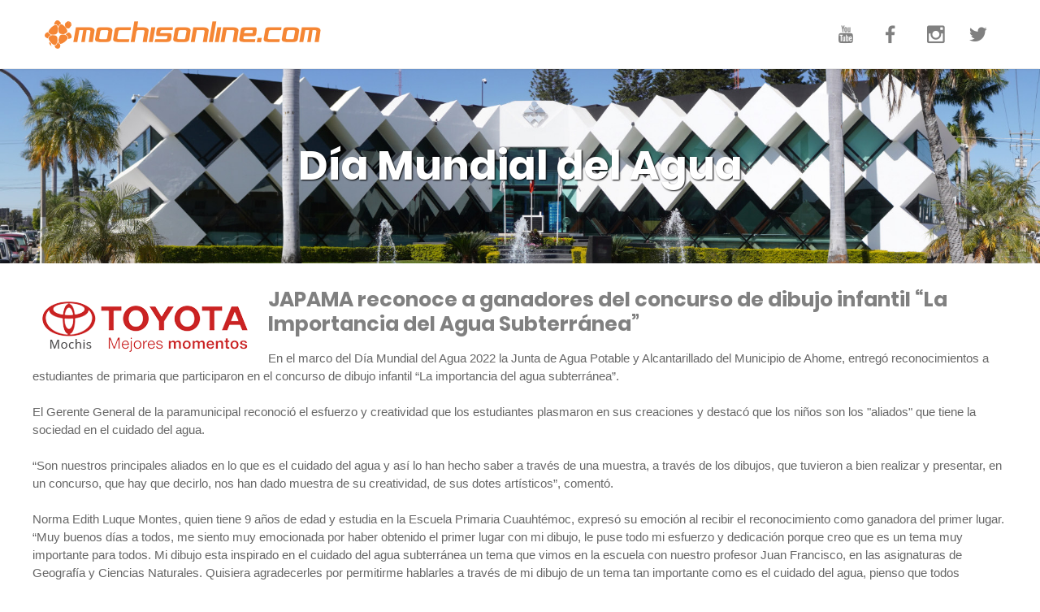

--- FILE ---
content_type: text/html; charset=UTF-8
request_url: https://www.mochisonline.com/2022/270322_premiacion_dibujo_japama_dia_del_agua.php
body_size: 10153
content:
<!DOCTYPE html>
<html lang="en">
<head>
	<title>Inauguración de Mural en el marco del día mundial del agua</title>
	<meta charset="UTF-8">
	<meta name="viewport" content="width=device-width, initial-scale=1">
<!--===============================================================================================-->
	<link rel="stylesheet" type="text/css" href="../22vendor/bootstrap/css/bootstrap.min.css">
<!--===============================================================================================-->
	<link rel="stylesheet" type="text/css" href="../22fonts/font-awesome-4.7.0/css/font-awesome.min.css">
<!--===============================================================================================-->
	<link rel="stylesheet" type="text/css" href="../22fonts/iconic/css/material-design-iconic-font.min.css">
<!--===============================================================================================-->
	<link rel="stylesheet" type="text/css" href="../22fonts/linearicons-v1.0.0/icon-font.min.css">
<!--===============================================================================================-->
	<link rel="stylesheet" type="text/css" href="../22vendor/animate/animate.css">
<!--===============================================================================================-->	
	<link rel="stylesheet" type="text/css" href="../22vendor/css-hamburgers/hamburgers.min.css">
<!--===============================================================================================-->
	<link rel="stylesheet" type="text/css" href="../22vendor/animsition/css/animsition.min.css">
<!--===============================================================================================-->
	<link rel="stylesheet" type="text/css" href="../22vendor/select2/select2.min.css">
<!--===============================================================================================-->
	<link rel="stylesheet" type="text/css" href="../22vendor/perfect-scrollbar/perfect-scrollbar.css">
<!--===============================================================================================-->
	<link rel="stylesheet" type="text/css" href="../22css/util.css">
	<link rel="stylesheet" type="text/css" href="../22css/main.css">
<!--===============================================================================================-->
	<!-- archivos galeria inicio -->
	<meta name="description" content="Galeria de mochisonline">
	<meta name="author" content="mochisonline.com">
	<link href="../scripts/photoswipe.css" rel="stylesheet">
	<link href="../scripts/default-skin22.css" rel="stylesheet">
	<script src="../scripts/photoswipe.js"></script>
	<script src="../scripts/photoswipe-ui-default.min.js"></script>


	<script src="../scripts/snf1yod.js"></script>
	<!--[if lt IE 9]>
	<script>
		document.createElement('figure');
	</script>
	<![endif]-->

	<!-- archivos galeria fin -->
	<!-- ANUNCIOS AUTOMATICOS -->
<script>
     (adsbygoogle = window.adsbygoogle || []).push({
          google_ad_client: "ca-pub-6278727315294250",
          enable_page_level_ads: true
     });
</script>
<script type="text/javascript" async=true >
    var elem = document.createElement('script');
    elem.src = 'https://quantcast.mgr.consensu.org/cmp.js';
    elem.async = true;
    elem.type = "text/javascript";
    var scpt = document.getElementsByTagName('script')[0];
    scpt.parentNode.insertBefore(elem, scpt);
    (function() {
    var gdprAppliesGlobally = false;
    function addFrame() {
        if (!window.frames['__cmpLocator']) {
        if (document.body) {
            var body = document.body,
                iframe = document.createElement('iframe');
            iframe.style = 'display:none';
            iframe.name = '__cmpLocator';
            body.appendChild(iframe);
        } else {
            setTimeout(addFrame, 5);
        }
        }
    }
    addFrame();
    function cmpMsgHandler(event) {
        var msgIsString = typeof event.data === "string";
        var json;
        if(msgIsString) {
        json = event.data.indexOf("__cmpCall") != -1 ? JSON.parse(event.data) : {};
        } else {
        json = event.data;
        }
        if (json.__cmpCall) {
        var i = json.__cmpCall;
        window.__cmp(i.command, i.parameter, function(retValue, success) {
            var returnMsg = {"__cmpReturn": {
            "returnValue": retValue,
            "success": success,
            "callId": i.callId
            }};
            event.source.postMessage(msgIsString ?
            JSON.stringify(returnMsg) : returnMsg, '*');
        });
        }
    }
    window.__cmp = function (c) {
        var b = arguments;
        if (!b.length) {
        return __cmp.a;
        }
        else if (b[0] === 'ping') {
        b[2]({"gdprAppliesGlobally": gdprAppliesGlobally,
            "cmpLoaded": false}, true);
        } else if (c == '__cmp')
        return false;
        else {
        if (typeof __cmp.a === 'undefined') {
            __cmp.a = [];
        }
        __cmp.a.push([].slice.apply(b));
        }
    }
    window.__cmp.gdprAppliesGlobally = gdprAppliesGlobally;
    window.__cmp.msgHandler = cmpMsgHandler;
    if (window.addEventListener) {
        window.addEventListener('message', cmpMsgHandler, false);
    }
    else {
        window.attachEvent('onmessage', cmpMsgHandler);
    }
    })();
    window.__cmp('init', {
    		'Language': 'es',
		'Initial Screen Body Text Option': 1,
		'Publisher Name': 'Moneytizer',
		'Default Value for Toggles': 'on',
		'UI Layout': 'banner',
		'No Option': false,
    });
</script>
  <!-- FIN ANUNCIOS AUTOMATICOS -->
</head>
<body class="animsition">
	
	<!-- Header -->
	<header class="header-v4">
		<!-- Header desktop -->
		<div class="container-menu-desktop">
			<!-- Topbar -->
			

		  <div class="wrap-menu-desktop how-shadow1">
				<nav class="limiter-menu-desktop container">
					
					<!-- Logo desktop -->		
					<a href="https://www.mochisonline.com" class="logo">
						<img src="../imgs22/logomo22.png" alt="mochisonline.com">
					</a>
					<!-- Menu desktop Fuera -->
					

				  <!-- Icon header -->
				  <div class="wrap-icon-header flex-w flex-r-m">
						<div class="icon-header-item cl2 hov-cl1 trans-04 p-l-22 p-r-11">
							<a href="https://www.youtube.com/user/mochisdigital" class="icon-header-item cl2 hov-cl1 trans-04 p-l-22 p-r-11">
								<i class="zmdi zmdi-youtube"></i></a>
						</div>

						<div class="icon-header-item cl2 hov-cl1 trans-04 p-l-22 p-r-11">
							<a href="https://www.facebook.com/mochisonline" class="icon-header-item cl2 hov-cl1 trans-04 p-l-22 p-r-11">
								<i class="zmdi zmdi-facebook"></i></a>
						</div>
						
						<div class="icon-header-item cl2 hov-cl1 trans-04 p-l-22 p-r-11">
							<a href="https://www.instagram.com/mochisonline" class="icon-header-item cl2 hov-cl1 trans-04 p-l-22 p-r-11">
							<i class="zmdi zmdi-instagram"></i></a>
						</div>
						

					<a href="https://twitter.com/mochisonline" class="icon-header-item cl2 hov-cl1 trans-04 p-l-22 p-r-11">
							<i class="zmdi zmdi-twitter"></i>
						</a>
					</div>
				</nav>
			</div>	
		</div>

		<!-- Header Mobile -->
		<div class="wrap-header-mobile">
			<!-- Logo moblie -->		
			<div class="logo-mobile">
				<a href="https://www.mochisonline.com"><img src="../imgs22/logomo22.png" alt="mochisonline.com"></a>
			</div>

			

			<!-- Button show menu -->
			<div class="btn-show-menu-mobile hamburger hamburger--squeeze">
				<span class="hamburger-box">
					<span class="hamburger-inner"></span>
				</span>
			</div>
		</div>


		<!-- Menu Mobile -->
		<div class="menu-mobile">


		 <ul class="main-menu-m">
				<li>
					<a href="https://www.mochisonline.com">Inicio</a>

				</li>
				
				<li><a href="https://www.facebook.com/mochisonline"><i class="zmdi zmdi-facebook"></i> Facebook</a></li>

				<li><a href="https://www.youtube.com/user/mochisdigital"><i class="zmdi zmdi-youtube"></i> Youtube</a></li>

				<li><a href="https://www.instagram.com/mochisonline"><i class="zmdi zmdi-instagram"></i> Instagram</a></li>

				<li><a href="https://twitter.com/mochisonline"><i class="zmdi zmdi-twitter"></i> Twitter</a></li>
				
				

				<li>
					<a href="../ediciones_anteriores.php">Ediciones anteriores</a>
				</li>

				<li>
					<a href="https://wa.me/526688565557?text=Hola%20mochisonline...">Mándanos WhatsApp</a>
				</li>

				<li>
					<a href="#">Dónanos (Red Bitcoin)</a>
				</li>
			    <li>
					<img src="../imgs22/canvas.png" width="160" height="160" alt=""/>
					</li>
            </ul>
		</div>

		<!-- Modal Search -->
		
	</header>

	<!-- Cart -->
	

	<!-- PORTADA Y TITULO DE LA NOTA -->
	<!-- AQUI SE CAMBIA LA PORTADA -->
	<section class="bg-img1 txt-center p-lr-15 p-tb-92" style="background-image: url('../imgs22/2703_x55.jpg');">
		<h2 class="ltext-105 cl0 txt-center">
		<!-- AQUI SE CAMBIA EL TITULO -->
		Día Mundial del Agua</h2>
	</section>	


	<!-- Content page -->
	<section class="bg0 p-t-75 p-b-120">
		<div class="container">
			<div class="row p-b-148">
				<div class="">
					
						<div class="addthis_inline_share_toolbox"></div>
						<!-- AQUI VA EL LOGO O PATROCINADOR -->
										  <a href="https://www.facebook.com/Toyotalm"><img src="../imgs22/toyotamochis.png" style="padding-right:10px" class="fa-pull-left"/></a>
					<!-- AQUI EMPIEZA LA NOTA, ASEGURANDOSE EMPIEZE CON <p> QUE SIGNIFICA PARRAFO -->
						
				  <h3 class="mtext-111 cl2 p-b-16">
				    <p>JAPAMA reconoce a ganadores del concurso de dibujo infantil “La Importancia del Agua Subterránea” </p></h3>
				  <p>En el marco del Día Mundial del Agua 2022 la Junta de Agua Potable y  Alcantarillado del Municipio de Ahome, entregó reconocimientos a estudiantes de  primaria que participaron en el concurso de dibujo infantil &ldquo;La importancia del  agua subterránea&rdquo;.</p>
				  <p><br>
			      El Gerente General de la paramunicipal reconoció el esfuerzo y  creatividad que los estudiantes plasmaron en sus creaciones y destacó que los  niños son los &quot;aliados&quot; que tiene la sociedad en el cuidado del agua. </p>
				  <p><br>
				    &ldquo;Son nuestros principales aliados en lo que es el cuidado del agua y así  lo han hecho saber a través de una muestra, a través de los dibujos, que  tuvieron a bien realizar y presentar, en un concurso, que hay que decirlo, nos  han dado muestra de su creatividad, de sus dotes artísticos&rdquo;, comentó.</p>
				  <p><br>
				    Norma Edith Luque Montes, quien tiene 9 años de edad y estudia en la  Escuela Primaria Cuauhtémoc, expresó su emoción al recibir el reconocimiento  como ganadora del primer lugar.<br>
				    &ldquo;Muy buenos días a todos, me siento muy emocionada por haber obtenido el  primer lugar con mi dibujo, le puse todo mi esfuerzo y dedicación porque creo  que es un tema muy importante para todos. Mi dibujo esta inspirado en el  cuidado del agua subterránea un tema que vimos en la escuela con nuestro  profesor Juan Francisco, en las asignaturas de Geografía y Ciencias Naturales.  Quisiera agradecerles por permitirme hablarles a través de mi dibujo de un tema  tan importante como es el cuidado del agua, pienso que todos debemos estar  inspirados en buscar formas para que el agua de nuestro planeta siga al alcance  de todos, porque sin agua no podemos vivir, por eso todo la queremos, pero no  todos la cuidamos, con mi dibujo quiero mostrar que el agua es para todos,  porque somos seres vivos y la necesitamos, ¡Cuidémosla juntos, para que todos  tengamos suficiente para seguir vivir en nuestro planeta!, gracias.&rdquo; <br>
				    Este evento se llevó a cabo en el Auditorio de la AARFS y también estuvieron  presentes la Directora de Educación del Ayuntamiento de Ahome, Maestra. Alma  Marien Fierro Arroyo, el Ing. Ramón Alberto López Flores, Director Técnico del  Organismo de Cuenca Pacífico Norte de la Conagua y Ricardo Ramón Rodríguez  Camarena, Jefe del Distrito De Riego 075, los cuales entregaron los  reconocimientos a los niños ganadores.</p>
				  <p><br>
				    <strong>GANADORES     </strong><br>
				    Primer Lugar.-  Norma Edith Luque Montes<br>
				    Segundo Lugar: Sebastián Cervantes Apodaca<br>
				    Tercer Lugar: Jorge Alejandro Vega Rodríguez<br>
				    Cuarto Lugar: Jorge Gabriel Grijalva Aragón<br>
				    Quinto Lugar: Frida G. Manzanárez<br>
				    Sexto Lugar: Arely Salinas Gutiérrez<br>
				    Séptimo Lugar: Íker Ismael Bojórquez Vega<br>
				    Octavo Lugar: Sthefany Valenzuela Grajeda<br>
				    Noveno Lugar: Carolina Atondo Gutiérrez<br>
				    Décimo Lugar: Alani Fátima Rubio Mejía</p>
				  <p><br>
				    Los niños  participantes se mostraron muy contentos y se comprometieron a ser Guardianes  del Agua.</p>
				  <p><strong>¡Felicidades!</strong></p>
<!-- AQUI VA EL VIDEO SI HAY -->	
						<div class="videoWrapper">
<iframe src="https://www.youtube.com/embed/jobV5HgrT9M" title="YouTube video player" frameborder="0" allow="accelerometer; autoplay; clipboard-write; encrypted-media; gyroscope; picture-in-picture" allowfullscreen></iframe>
							
</div>
					<!-- TERMINA VIDEO -->
					
					
					
				<!-- NO MOVER NADA AQUI ABAJO -->	
				</div>

		
			</div>
			

			
			
			
		</div>
		
		
		
		<div class="container">
		  <div align="center"><h2 class="zmdi zmdi-camera zmdi-hc-3x"> </h2></div>
								<!-- Galeria inicia --> 
    
  <style>
    .my-gallery {
        width: 100%;
		float: left;
    }
    .my-gallery img {
        width: 100%;
        height: auto;
    }
    .my-gallery figure {
        display: block;
        float: left;
        margin: 0 5px 5px 0;
        width: 150px;
		height: 99px;
		max-height: 99px;
		overflow: hidden;
    }
    .my-gallery figcaption {
        display: none;
    }
    
    .form-style-2{
        padding: 20px 12px 10px 20px;
        font: 13px Arial, Helvetica, sans-serif;
    }
    .form-style-2-heading{
        font-weight: bold;
        font-style: italic;
        border-bottom: 2px solid #ddd;
        margin-bottom: 20px;
        font-size: 15px;
        padding-bottom: 3px;
    }
    .form-style-2 label{
        display: block;
        margin: 0px 0px 15px 0px;
    }
    .form-style-2 label > span{
        width: 100px;
        font-weight: bold;
        float: left;
        padding-top: 8px;
        padding-right: 5px;
    }
    .form-style-2 span.required{
        color:red;
    }
    .form-style-2 .tel-number-field{
        width: 40px;
        text-align: center;
    }
    .form-style-2 input.input-field{
        width: 80%;

    }

    .form-style-2 input.input-field,
    .form-style-2 .tel-number-field,
    .form-style-2 .textarea-field,
    .form-style-2 .select-field{
        box-sizing: border-box;
        -webkit-box-sizing: border-box;
        -moz-box-sizing: border-box;
        border: 1px solid #C2C2C2;
        box-shadow: 1px 1px 4px #EBEBEB;
        -moz-box-shadow: 1px 1px 4px #EBEBEB;
        -webkit-box-shadow: 1px 1px 4px #EBEBEB;
        border-radius: 3px;
        -webkit-border-radius: 3px;
        -moz-border-radius: 3px;
        padding: 7px;
        outline: none;
    }
    .form-style-2 .input-field:focus,
    .form-style-2 .tel-number-field:focus,
    .form-style-2 .textarea-field:focus,
    .form-style-2 .select-field:focus{
        border: 1px solid #0C0;
    }
    .form-style-2 .textarea-field{
        height:100px;
        width: 55%;
    }
    .form-style-2 input[type=submit],
    .form-style-2 input[type=button]{
        border: none;
        padding: 8px 15px 8px 15px;
        background: #FF8500;
        color: #fff;
        box-shadow: 1px 1px 4px #DADADA;
        -moz-box-shadow: 1px 1px 4px #DADADA;
        -webkit-box-shadow: 1px 1px 4px #DADADA;
        border-radius: 3px;
        -webkit-border-radius: 3px;
        -moz-border-radius: 3px;
    }
    .form-style-2 input[type=submit]:hover,
    .form-style-2 input[type=button]:hover{
        background: #EA7B00;
        color: #fff;
    }

    #btn-model {
        border: medium none;
        padding: 8px 15px;
        background: none repeat scroll 0% 0% #FF8500;
        color: #FFF;
        box-shadow: 1px 1px 4px #DADADA;
        border-radius: 3px;
    }

    .modalDialog {
        display: none;
        position: absolute;
        font-family: Arial, Helvetica, sans-serif;
        top: 0;
        right: 0;
        bottom: 0;
        left: 0;
        background: rgba(0,0,0,0.8);
        z-index: 99999;

    }
    .modalDialog:target {
        opacity:1;
        pointer-events: auto;
    }

    .modalDialog > div {
        width: 95%;
        position: relative;
        height: 90%;
        margin: 5% auto;
        padding: 5px 20px 13px 20px;
        border-radius: 10px;
        background: #fff;
        background: -moz-linear-gradient(#fff, #999);
        background: -webkit-linear-gradient(#fff, #999);
        background: -o-linear-gradient(#fff, #999);
    }
    


</style>

<div class="my-gallery" itemscope itemtype="http://schema.org/ImageGallery">            <figure itemprop="associatedMedia" itemscope itemtype="http://schema.org/ImageObject">
                <a href="https://live.staticflickr.com/65535/51965064977_2508652dd2_o.jpg" itemprop="contentUrl" data-size="1600x887">
                    <img src="https://live.staticflickr.com/65535/51965064977_a47737a7df_t.jpg" itemprop="thumbnail" alt="" />
                </a>
                <figcaption itemprop="caption description">Por: Abrahán Narcio</figcaption>

            </figure>

<!--                <a href="--><!--" data-size="750x498" data-med="--><!--" data-med-size="750x498" data-author="--><!--">-->
<!--                    <img src="--><!--" alt="">-->
<!--                    <figure>--><!--</figure>-->
<!--                </a>-->
                        <figure itemprop="associatedMedia" itemscope itemtype="http://schema.org/ImageObject">
                <a href="https://live.staticflickr.com/65535/51965064957_ce768aa53f_o.jpg" itemprop="contentUrl" data-size="1600x1069">
                    <img src="https://live.staticflickr.com/65535/51965064957_71327e5512_t.jpg" itemprop="thumbnail" alt="" />
                </a>
                <figcaption itemprop="caption description">Por: Abrahán Narcio</figcaption>

            </figure>

<!--                <a href="--><!--" data-size="750x498" data-med="--><!--" data-med-size="750x498" data-author="--><!--">-->
<!--                    <img src="--><!--" alt="">-->
<!--                    <figure>--><!--</figure>-->
<!--                </a>-->
                        <figure itemprop="associatedMedia" itemscope itemtype="http://schema.org/ImageObject">
                <a href="https://live.staticflickr.com/65535/51966352504_58365292cc_o.jpg" itemprop="contentUrl" data-size="1600x1069">
                    <img src="https://live.staticflickr.com/65535/51966352504_a8f0b916ae_t.jpg" itemprop="thumbnail" alt="" />
                </a>
                <figcaption itemprop="caption description">Por: Abrahán Narcio</figcaption>

            </figure>

<!--                <a href="--><!--" data-size="750x498" data-med="--><!--" data-med-size="750x498" data-author="--><!--">-->
<!--                    <img src="--><!--" alt="">-->
<!--                    <figure>--><!--</figure>-->
<!--                </a>-->
                        <figure itemprop="associatedMedia" itemscope itemtype="http://schema.org/ImageObject">
                <a href="https://live.staticflickr.com/65535/51966352484_546a2aaf7a_o.jpg" itemprop="contentUrl" data-size="1600x1069">
                    <img src="https://live.staticflickr.com/65535/51966352484_95f270db9d_t.jpg" itemprop="thumbnail" alt="" />
                </a>
                <figcaption itemprop="caption description">Por: Abrahán Narcio</figcaption>

            </figure>

<!--                <a href="--><!--" data-size="750x498" data-med="--><!--" data-med-size="750x498" data-author="--><!--">-->
<!--                    <img src="--><!--" alt="">-->
<!--                    <figure>--><!--</figure>-->
<!--                </a>-->
                        <figure itemprop="associatedMedia" itemscope itemtype="http://schema.org/ImageObject">
                <a href="https://live.staticflickr.com/65535/51965064937_061bdf9580_o.jpg" itemprop="contentUrl" data-size="1600x1069">
                    <img src="https://live.staticflickr.com/65535/51965064937_957a1ae997_t.jpg" itemprop="thumbnail" alt="" />
                </a>
                <figcaption itemprop="caption description">Por: Abrahán Narcio</figcaption>

            </figure>

<!--                <a href="--><!--" data-size="750x498" data-med="--><!--" data-med-size="750x498" data-author="--><!--">-->
<!--                    <img src="--><!--" alt="">-->
<!--                    <figure>--><!--</figure>-->
<!--                </a>-->
                        <figure itemprop="associatedMedia" itemscope itemtype="http://schema.org/ImageObject">
                <a href="https://live.staticflickr.com/65535/51966352444_482999df6e_o.jpg" itemprop="contentUrl" data-size="1600x1069">
                    <img src="https://live.staticflickr.com/65535/51966352444_b9268c7d63_t.jpg" itemprop="thumbnail" alt="" />
                </a>
                <figcaption itemprop="caption description">Por: Abrahán Narcio</figcaption>

            </figure>

<!--                <a href="--><!--" data-size="750x498" data-med="--><!--" data-med-size="750x498" data-author="--><!--">-->
<!--                    <img src="--><!--" alt="">-->
<!--                    <figure>--><!--</figure>-->
<!--                </a>-->
                        <figure itemprop="associatedMedia" itemscope itemtype="http://schema.org/ImageObject">
                <a href="https://live.staticflickr.com/65535/51966070201_c7881a750b_o.jpg" itemprop="contentUrl" data-size="1600x1069">
                    <img src="https://live.staticflickr.com/65535/51966070201_97dd5b5a6b_t.jpg" itemprop="thumbnail" alt="" />
                </a>
                <figcaption itemprop="caption description">Por: Abrahán Narcio</figcaption>

            </figure>

<!--                <a href="--><!--" data-size="750x498" data-med="--><!--" data-med-size="750x498" data-author="--><!--">-->
<!--                    <img src="--><!--" alt="">-->
<!--                    <figure>--><!--</figure>-->
<!--                </a>-->
                        <figure itemprop="associatedMedia" itemscope itemtype="http://schema.org/ImageObject">
                <a href="https://live.staticflickr.com/65535/51966070186_4e67f79655_o.jpg" itemprop="contentUrl" data-size="1600x1069">
                    <img src="https://live.staticflickr.com/65535/51966070186_cd28676e0b_t.jpg" itemprop="thumbnail" alt="" />
                </a>
                <figcaption itemprop="caption description">Por: Abrahán Narcio</figcaption>

            </figure>

<!--                <a href="--><!--" data-size="750x498" data-med="--><!--" data-med-size="750x498" data-author="--><!--">-->
<!--                    <img src="--><!--" alt="">-->
<!--                    <figure>--><!--</figure>-->
<!--                </a>-->
                        <figure itemprop="associatedMedia" itemscope itemtype="http://schema.org/ImageObject">
                <a href="https://live.staticflickr.com/65535/51966070176_e04df67405_o.jpg" itemprop="contentUrl" data-size="1600x1069">
                    <img src="https://live.staticflickr.com/65535/51966070176_422d49b71b_t.jpg" itemprop="thumbnail" alt="" />
                </a>
                <figcaption itemprop="caption description">Por: Abrahán Narcio</figcaption>

            </figure>

<!--                <a href="--><!--" data-size="750x498" data-med="--><!--" data-med-size="750x498" data-author="--><!--">-->
<!--                    <img src="--><!--" alt="">-->
<!--                    <figure>--><!--</figure>-->
<!--                </a>-->
                        <figure itemprop="associatedMedia" itemscope itemtype="http://schema.org/ImageObject">
                <a href="https://live.staticflickr.com/65535/51966351999_4af180bcf6_o.jpg" itemprop="contentUrl" data-size="1600x1069">
                    <img src="https://live.staticflickr.com/65535/51966351999_b969b4e694_t.jpg" itemprop="thumbnail" alt="" />
                </a>
                <figcaption itemprop="caption description">Por: Abrahán Narcio</figcaption>

            </figure>

<!--                <a href="--><!--" data-size="750x498" data-med="--><!--" data-med-size="750x498" data-author="--><!--">-->
<!--                    <img src="--><!--" alt="">-->
<!--                    <figure>--><!--</figure>-->
<!--                </a>-->
                        <figure itemprop="associatedMedia" itemscope itemtype="http://schema.org/ImageObject">
                <a href="https://live.staticflickr.com/65535/51966132588_613d002f43_o.jpg" itemprop="contentUrl" data-size="1600x1069">
                    <img src="https://live.staticflickr.com/65535/51966132588_44baf4383a_t.jpg" itemprop="thumbnail" alt="" />
                </a>
                <figcaption itemprop="caption description">Por: Abrahán Narcio</figcaption>

            </figure>

<!--                <a href="--><!--" data-size="750x498" data-med="--><!--" data-med-size="750x498" data-author="--><!--">-->
<!--                    <img src="--><!--" alt="">-->
<!--                    <figure>--><!--</figure>-->
<!--                </a>-->
                        <figure itemprop="associatedMedia" itemscope itemtype="http://schema.org/ImageObject">
                <a href="https://live.staticflickr.com/65535/51966070116_c87973dd87_o.jpg" itemprop="contentUrl" data-size="1600x1069">
                    <img src="https://live.staticflickr.com/65535/51966070116_bbb4a93b5f_t.jpg" itemprop="thumbnail" alt="" />
                </a>
                <figcaption itemprop="caption description">Por: Abrahán Narcio</figcaption>

            </figure>

<!--                <a href="--><!--" data-size="750x498" data-med="--><!--" data-med-size="750x498" data-author="--><!--">-->
<!--                    <img src="--><!--" alt="">-->
<!--                    <figure>--><!--</figure>-->
<!--                </a>-->
                        <figure itemprop="associatedMedia" itemscope itemtype="http://schema.org/ImageObject">
                <a href="https://live.staticflickr.com/65535/51966623815_d5f898f151_o.jpg" itemprop="contentUrl" data-size="1600x1069">
                    <img src="https://live.staticflickr.com/65535/51966623815_4be3b6b843_t.jpg" itemprop="thumbnail" alt="" />
                </a>
                <figcaption itemprop="caption description">Por: Abrahán Narcio</figcaption>

            </figure>

<!--                <a href="--><!--" data-size="750x498" data-med="--><!--" data-med-size="750x498" data-author="--><!--">-->
<!--                    <img src="--><!--" alt="">-->
<!--                    <figure>--><!--</figure>-->
<!--                </a>-->
                        <figure itemprop="associatedMedia" itemscope itemtype="http://schema.org/ImageObject">
                <a href="https://live.staticflickr.com/65535/51966623785_acf6d0406a_o.jpg" itemprop="contentUrl" data-size="1600x1069">
                    <img src="https://live.staticflickr.com/65535/51966623785_671f5a8f1a_t.jpg" itemprop="thumbnail" alt="" />
                </a>
                <figcaption itemprop="caption description">Por: Abrahán Narcio</figcaption>

            </figure>

<!--                <a href="--><!--" data-size="750x498" data-med="--><!--" data-med-size="750x498" data-author="--><!--">-->
<!--                    <img src="--><!--" alt="">-->
<!--                    <figure>--><!--</figure>-->
<!--                </a>-->
                        <figure itemprop="associatedMedia" itemscope itemtype="http://schema.org/ImageObject">
                <a href="https://live.staticflickr.com/65535/51965064502_2b1ca5a290_o.jpg" itemprop="contentUrl" data-size="1600x1069">
                    <img src="https://live.staticflickr.com/65535/51965064502_7695685cac_t.jpg" itemprop="thumbnail" alt="" />
                </a>
                <figcaption itemprop="caption description">Por: Abrahán Narcio</figcaption>

            </figure>

<!--                <a href="--><!--" data-size="750x498" data-med="--><!--" data-med-size="750x498" data-author="--><!--">-->
<!--                    <img src="--><!--" alt="">-->
<!--                    <figure>--><!--</figure>-->
<!--                </a>-->
                        <figure itemprop="associatedMedia" itemscope itemtype="http://schema.org/ImageObject">
                <a href="https://live.staticflickr.com/65535/51965064462_b94378ecf5_o.jpg" itemprop="contentUrl" data-size="1600x1069">
                    <img src="https://live.staticflickr.com/65535/51965064462_5bae4253cc_t.jpg" itemprop="thumbnail" alt="" />
                </a>
                <figcaption itemprop="caption description">Por: Abrahán Narcio</figcaption>

            </figure>

<!--                <a href="--><!--" data-size="750x498" data-med="--><!--" data-med-size="750x498" data-author="--><!--">-->
<!--                    <img src="--><!--" alt="">-->
<!--                    <figure>--><!--</figure>-->
<!--                </a>-->
                        <figure itemprop="associatedMedia" itemscope itemtype="http://schema.org/ImageObject">
                <a href="https://live.staticflickr.com/65535/51966351819_a82f30ef96_o.jpg" itemprop="contentUrl" data-size="1600x1069">
                    <img src="https://live.staticflickr.com/65535/51966351819_3d3de312e5_t.jpg" itemprop="thumbnail" alt="" />
                </a>
                <figcaption itemprop="caption description">Por: Abrahán Narcio</figcaption>

            </figure>

<!--                <a href="--><!--" data-size="750x498" data-med="--><!--" data-med-size="750x498" data-author="--><!--">-->
<!--                    <img src="--><!--" alt="">-->
<!--                    <figure>--><!--</figure>-->
<!--                </a>-->
                        <figure itemprop="associatedMedia" itemscope itemtype="http://schema.org/ImageObject">
                <a href="https://live.staticflickr.com/65535/51966351799_6daea86e39_o.jpg" itemprop="contentUrl" data-size="1600x1069">
                    <img src="https://live.staticflickr.com/65535/51966351799_b7b91174be_t.jpg" itemprop="thumbnail" alt="" />
                </a>
                <figcaption itemprop="caption description">Por: Abrahán Narcio</figcaption>

            </figure>

<!--                <a href="--><!--" data-size="750x498" data-med="--><!--" data-med-size="750x498" data-author="--><!--">-->
<!--                    <img src="--><!--" alt="">-->
<!--                    <figure>--><!--</figure>-->
<!--                </a>-->
                        <figure itemprop="associatedMedia" itemscope itemtype="http://schema.org/ImageObject">
                <a href="https://live.staticflickr.com/65535/51966623720_5c0ed4fb8e_o.jpg" itemprop="contentUrl" data-size="1600x1069">
                    <img src="https://live.staticflickr.com/65535/51966623720_d8ffbab3d8_t.jpg" itemprop="thumbnail" alt="" />
                </a>
                <figcaption itemprop="caption description">Por: Abrahán Narcio</figcaption>

            </figure>

<!--                <a href="--><!--" data-size="750x498" data-med="--><!--" data-med-size="750x498" data-author="--><!--">-->
<!--                    <img src="--><!--" alt="">-->
<!--                    <figure>--><!--</figure>-->
<!--                </a>-->
                        <figure itemprop="associatedMedia" itemscope itemtype="http://schema.org/ImageObject">
                <a href="https://live.staticflickr.com/65535/51966623700_89ab55403d_o.jpg" itemprop="contentUrl" data-size="1600x1069">
                    <img src="https://live.staticflickr.com/65535/51966623700_5b1be45678_t.jpg" itemprop="thumbnail" alt="" />
                </a>
                <figcaption itemprop="caption description">Por: Abrahán Narcio</figcaption>

            </figure>

<!--                <a href="--><!--" data-size="750x498" data-med="--><!--" data-med-size="750x498" data-author="--><!--">-->
<!--                    <img src="--><!--" alt="">-->
<!--                    <figure>--><!--</figure>-->
<!--                </a>-->
                        <figure itemprop="associatedMedia" itemscope itemtype="http://schema.org/ImageObject">
                <a href="https://live.staticflickr.com/65535/51966623695_76eb20822c_o.jpg" itemprop="contentUrl" data-size="1600x1069">
                    <img src="https://live.staticflickr.com/65535/51966623695_cf7fca8058_t.jpg" itemprop="thumbnail" alt="" />
                </a>
                <figcaption itemprop="caption description">Por: Abrahán Narcio</figcaption>

            </figure>

<!--                <a href="--><!--" data-size="750x498" data-med="--><!--" data-med-size="750x498" data-author="--><!--">-->
<!--                    <img src="--><!--" alt="">-->
<!--                    <figure>--><!--</figure>-->
<!--                </a>-->
                        <figure itemprop="associatedMedia" itemscope itemtype="http://schema.org/ImageObject">
                <a href="https://live.staticflickr.com/65535/51966351709_aeaabece3b_o.jpg" itemprop="contentUrl" data-size="1600x1069">
                    <img src="https://live.staticflickr.com/65535/51966351709_6d579fcdbe_t.jpg" itemprop="thumbnail" alt="" />
                </a>
                <figcaption itemprop="caption description">Por: Abrahán Narcio</figcaption>

            </figure>

<!--                <a href="--><!--" data-size="750x498" data-med="--><!--" data-med-size="750x498" data-author="--><!--">-->
<!--                    <img src="--><!--" alt="">-->
<!--                    <figure>--><!--</figure>-->
<!--                </a>-->
                        <figure itemprop="associatedMedia" itemscope itemtype="http://schema.org/ImageObject">
                <a href="https://live.staticflickr.com/65535/51966351684_91cc700c48_o.jpg" itemprop="contentUrl" data-size="1600x1067">
                    <img src="https://live.staticflickr.com/65535/51966351684_8994ac24ef_t.jpg" itemprop="thumbnail" alt="" />
                </a>
                <figcaption itemprop="caption description">Por: Abrahán Narcio</figcaption>

            </figure>

<!--                <a href="--><!--" data-size="750x498" data-med="--><!--" data-med-size="750x498" data-author="--><!--">-->
<!--                    <img src="--><!--" alt="">-->
<!--                    <figure>--><!--</figure>-->
<!--                </a>-->
                        <figure itemprop="associatedMedia" itemscope itemtype="http://schema.org/ImageObject">
                <a href="https://live.staticflickr.com/65535/51966069921_5983b74cab_o.jpg" itemprop="contentUrl" data-size="1600x1069">
                    <img src="https://live.staticflickr.com/65535/51966069921_3625993168_t.jpg" itemprop="thumbnail" alt="" />
                </a>
                <figcaption itemprop="caption description">Por: Abrahán Narcio</figcaption>

            </figure>

<!--                <a href="--><!--" data-size="750x498" data-med="--><!--" data-med-size="750x498" data-author="--><!--">-->
<!--                    <img src="--><!--" alt="">-->
<!--                    <figure>--><!--</figure>-->
<!--                </a>-->
                        <figure itemprop="associatedMedia" itemscope itemtype="http://schema.org/ImageObject">
                <a href="https://live.staticflickr.com/65535/51966623615_f520591c1e_o.jpg" itemprop="contentUrl" data-size="1600x1069">
                    <img src="https://live.staticflickr.com/65535/51966623615_e245485e5d_t.jpg" itemprop="thumbnail" alt="" />
                </a>
                <figcaption itemprop="caption description">Por: Abrahán Narcio</figcaption>

            </figure>

<!--                <a href="--><!--" data-size="750x498" data-med="--><!--" data-med-size="750x498" data-author="--><!--">-->
<!--                    <img src="--><!--" alt="">-->
<!--                    <figure>--><!--</figure>-->
<!--                </a>-->
                        <figure itemprop="associatedMedia" itemscope itemtype="http://schema.org/ImageObject">
                <a href="https://live.staticflickr.com/65535/51966132328_ebb7ed7989_o.jpg" itemprop="contentUrl" data-size="1600x1069">
                    <img src="https://live.staticflickr.com/65535/51966132328_2da2f874e5_t.jpg" itemprop="thumbnail" alt="" />
                </a>
                <figcaption itemprop="caption description">Por: Abrahán Narcio</figcaption>

            </figure>

<!--                <a href="--><!--" data-size="750x498" data-med="--><!--" data-med-size="750x498" data-author="--><!--">-->
<!--                    <img src="--><!--" alt="">-->
<!--                    <figure>--><!--</figure>-->
<!--                </a>-->
                        <figure itemprop="associatedMedia" itemscope itemtype="http://schema.org/ImageObject">
                <a href="https://live.staticflickr.com/65535/51966132313_32d59b9bcc_o.jpg" itemprop="contentUrl" data-size="1600x1069">
                    <img src="https://live.staticflickr.com/65535/51966132313_8be0c27297_t.jpg" itemprop="thumbnail" alt="" />
                </a>
                <figcaption itemprop="caption description">Por: Abrahán Narcio</figcaption>

            </figure>

<!--                <a href="--><!--" data-size="750x498" data-med="--><!--" data-med-size="750x498" data-author="--><!--">-->
<!--                    <img src="--><!--" alt="">-->
<!--                    <figure>--><!--</figure>-->
<!--                </a>-->
                        <figure itemprop="associatedMedia" itemscope itemtype="http://schema.org/ImageObject">
                <a href="https://live.staticflickr.com/65535/51966623555_136f88ce2f_o.jpg" itemprop="contentUrl" data-size="1600x1069">
                    <img src="https://live.staticflickr.com/65535/51966623555_5723d69038_t.jpg" itemprop="thumbnail" alt="" />
                </a>
                <figcaption itemprop="caption description">Por: Abrahán Narcio</figcaption>

            </figure>

<!--                <a href="--><!--" data-size="750x498" data-med="--><!--" data-med-size="750x498" data-author="--><!--">-->
<!--                    <img src="--><!--" alt="">-->
<!--                    <figure>--><!--</figure>-->
<!--                </a>-->
                        <figure itemprop="associatedMedia" itemscope itemtype="http://schema.org/ImageObject">
                <a href="https://live.staticflickr.com/65535/51966623530_4f44647895_o.jpg" itemprop="contentUrl" data-size="1600x1069">
                    <img src="https://live.staticflickr.com/65535/51966623530_0f15c178f1_t.jpg" itemprop="thumbnail" alt="" />
                </a>
                <figcaption itemprop="caption description">Por: Abrahán Narcio</figcaption>

            </figure>

<!--                <a href="--><!--" data-size="750x498" data-med="--><!--" data-med-size="750x498" data-author="--><!--">-->
<!--                    <img src="--><!--" alt="">-->
<!--                    <figure>--><!--</figure>-->
<!--                </a>-->
            </div> 

					<!-- NO TOCAR NADA DESPUES DE AQUI  -->

			<!-- <figure class="demo-gallery__title">Demo gallery &middot; 5 photos</figure> -->







	<div id="gallery" class="pswp" tabindex="-1" role="dialog" aria-hidden="true">
		<div class="pswp__bg"></div>

			<div class="pswp__scroll-wrap">

				<div class="pswp__container">
					<div class="pswp__item"></div>
					<div class="pswp__item"></div>
					<div class="pswp__item"></div>
				</div>

				<div class="pswp__ui pswp__ui--hidden">

					<div class="pswp__top-bar">

						<div class="pswp__counter"></div>

						<button class="pswp__button pswp__button--close" title="Cerrar (Esc)"></button>

						<button class="pswp__button pswp__button--share" title="Compartir"></button>

						<button class="pswp__button pswp__button--fs" title="Fullscreen"></button>

						<button class="pswp__button pswp__button--zoom" title="Zoom in/out"></button>

						<div class="pswp__preloader">
							<div class="pswp__preloader__icn">
								<div class="pswp__preloader__cut">
									<div class="pswp__preloader__donut"></div>
								</div>
							</div>
						</div>
					</div>


					<!-- <div class="pswp__loading-indicator"><div class="pswp__loading-indicator__line"></div></div> -->

					<div class="pswp__share-modal pswp__share-modal--hidden pswp__single-tap">
						<div class="pswp__share-tooltip">
							<!-- <a href="#" class="pswp__share--facebook"></a>
                            <a href="#" class="pswp__share--twitter"></a>
                            <a href="#" class="pswp__share--pinterest"></a>
                            <a href="#" download class="pswp__share--download"></a> -->
						</div>
					</div>

					<button class="pswp__button pswp__button--arrow--left" title="Anterior (<-flecha izq)"></button>
					<button class="pswp__button pswp__button--arrow--right" title="Siguiente (flecha der->)"></button>
					<div class="pswp__caption">
						<div class="pswp__caption__center">						</div>
					</div>
				</div>
			</div>





	  <script type="text/javascript">
				(function() {

					var initPhotoSwipeFromDOM = function(gallerySelector) {

						// parse slide data (url, title, size ...) from DOM elements
						// (children of gallerySelector)
						var parseThumbnailElements = function(el) {
							var thumbElements = el.childNodes,
								numNodes = thumbElements.length,
								items = [],
								figureEl,
								linkEl,
								size,
								item;

							for(var i = 0; i < numNodes; i++) {

								figureEl = thumbElements[i]; // <figure> element

								// include only element nodes
								if(figureEl.nodeType !== 1) {
									continue;
								}

								linkEl = figureEl.children[0]; // <a> element

								size = linkEl.getAttribute('data-size').split('x');

								// create slide object
								item = {
									src: linkEl.getAttribute('href'),
									w: parseInt(size[0], 10),
									h: parseInt(size[1], 10)
								};



								if(figureEl.children.length > 1) {
									// <figcaption> content
									item.title = figureEl.children[1].innerHTML;
								}

								if(linkEl.children.length > 0) {
									// <img> thumbnail element, retrieving thumbnail url
									item.msrc = linkEl.children[0].getAttribute('src');
								}

								item.el = figureEl; // save link to element for getThumbBoundsFn
								items.push(item);
							}

							return items;
						};

						// find nearest parent element
						var closest = function closest(el, fn) {
							return el && ( fn(el) ? el : closest(el.parentNode, fn) );
						};

						// triggers when user clicks on thumbnail
						var onThumbnailsClick = function(e) {
							e = e || window.event;
							e.preventDefault ? e.preventDefault() : e.returnValue = false;

							var eTarget = e.target || e.srcElement;

							// find root element of slide
							var clickedListItem = closest(eTarget, function(el) {
								return (el.tagName && el.tagName.toUpperCase() === 'FIGURE');
							});

							if(!clickedListItem) {
								return;
							}

							// find index of clicked item by looping through all child nodes
							// alternatively, you may define index via data- attribute
							var clickedGallery = clickedListItem.parentNode,
								childNodes = clickedListItem.parentNode.childNodes,
								numChildNodes = childNodes.length,
								nodeIndex = 0,
								index;

							for (var i = 0; i < numChildNodes; i++) {
								if(childNodes[i].nodeType !== 1) {
									continue;
								}

								if(childNodes[i] === clickedListItem) {
									index = nodeIndex;
									break;
								}
								nodeIndex++;
							}



							if(index >= 0) {
								// open PhotoSwipe if valid index found
								openPhotoSwipe( index, clickedGallery );
							}
							return false;
						};

						// parse picture index and gallery index from URL (#&pid=1&gid=2)
						var photoswipeParseHash = function() {
							var hash = window.location.hash.substring(1),
								params = {};

							if(hash.length < 5) {
								return params;
							}

							var vars = hash.split('&');
							for (var i = 0; i < vars.length; i++) {
								if(!vars[i]) {
									continue;
								}
								var pair = vars[i].split('=');
								if(pair.length < 2) {
									continue;
								}
								params[pair[0]] = pair[1];
							}

							if(params.gid) {
								params.gid = parseInt(params.gid, 10);
							}

							return params;
						};

						var openPhotoSwipe = function(index, galleryElement, disableAnimation, fromURL) {
							var pswpElement = document.querySelectorAll('.pswp')[0],
								gallery,
								options,
								items;

							items = parseThumbnailElements(galleryElement);

							// define options (if needed)
							options = {

								// define gallery index (for URL)
								galleryUID: galleryElement.getAttribute('data-pswp-uid'),

								getThumbBoundsFn: function(index) {
									// See Options -> getThumbBoundsFn section of documentation for more info
									var thumbnail = items[index].el.getElementsByTagName('img')[0], // find thumbnail
										pageYScroll = window.pageYOffset || document.documentElement.scrollTop,
										rect = thumbnail.getBoundingClientRect();

									return {x:rect.left, y:rect.top + pageYScroll, w:rect.width};
								}

							};

							// PhotoSwipe opened from URL
							if(fromURL) {
								if(options.galleryPIDs) {
									// parse real index when custom PIDs are used
									// http://photoswipe.com/documentation/faq.html#custom-pid-in-url
									for(var j = 0; j < items.length; j++) {
										if(items[j].pid == index) {
											options.index = j;
											break;
										}
									}
								} else {
									// in URL indexes start from 1
									options.index = parseInt(index, 10) - 1;
								}
							} else {
								options.index = parseInt(index, 10);
							}

							// exit if index not found
							if( isNaN(options.index) ) {
								return;
							}

							if(disableAnimation) {
								options.showAnimationDuration = 0;
							}

							// Pass data to PhotoSwipe and initialize it
							gallery = new PhotoSwipe( pswpElement, PhotoSwipeUI_Default, items, options);
							gallery.init();
						};

						// loop through all gallery elements and bind events
						var galleryElements = document.querySelectorAll( gallerySelector );

						for(var i = 0, l = galleryElements.length; i < l; i++) {
							galleryElements[i].setAttribute('data-pswp-uid', i+1);
							galleryElements[i].onclick = onThumbnailsClick;
						}

						// Parse URL and open gallery if it contains #&pid=3&gid=1
						var hashData = photoswipeParseHash();
						if(hashData.pid && hashData.gid) {
							openPhotoSwipe( hashData.pid ,  galleryElements[ hashData.gid - 1 ], true, true );
						}
					};

// execute above function
					initPhotoSwipeFromDOM('.my-gallery');

				})();

			</script>
	</div>
		<!-- Fin galeria -->   
								
								<div align="center">
                    <header><br>
<br>

							<h1>Contenido Relacionado</h1>
						</header>
                         <!-- Relacionado  -->
<script async src="https://pagead2.googlesyndication.com/pagead/js/adsbygoogle.js"></script>
<ins class="adsbygoogle"
     style="display:block"
     data-ad-format="autorelaxed"
     data-ad-client="ca-pub-6278727315294250"
     data-ad-slot="5453181003"></ins>
<script>
     (adsbygoogle = window.adsbygoogle || []).push({});
</script>
                            
                        <!--Termina  Relacionado  -->
<br>
<br>
<br>

                        
                        
											
                                        
                        </div>
								
							</div>
		
		
		
	</section>	
	
		

	<!-- Footer -->
<footer class="bg3 p-t-75 p-b-32">
		<div class="container">
			<div class="row">
				<div class="col-sm-6 col-lg-3 p-b-50">
					<h4 class="stext-301 cl0 p-b-30">
			      ¿Preguntas, comentarios, invitaciones? contáctanos:</h4>

					<ul>
						

						

						<li class="p-b-10">
						  <p class="zmdi zmdi-email"></p><a href="#" class="stext-107 cl7 hov-cl1 trans-04">
								info@mochisonline.com
							</a>
						</li>

						<li class="p-b-10">
						  <p class="zmdi zmdi-phone"></p><a href="https://wa.me/526688565557?text=Hola%20mochisonline..." class="stext-107 cl7 hov-cl1 trans-04">
								6688565557
							</a>
						</li>
						
						<li class="p-b-10">
						  <p class="zmdi zmdi-money"></p><a href="https://www.paypal.com/paypalme/mochisonline" class="stext-107 cl7 hov-cl1 trans-04">
								Si te gusta mochisonline, apóyanos...
							</a>
						</li>
						<li>
<p class="zmdi zmdi-laptop"></p> Donaciones cripto <br>
<img src="../imgs22/canvas.png" width="171" height="171" alt=""/></li>
						
				  </ul>
			  </div>
			</div>

			<div class="p-t-40">

				<p class="stext-107 cl6 txt-center">
					
© mochisonline.com 2000-2022


			  </p>
			</div>
		</div>
	</footer>


	<!-- Back to top -->
	<div class="btn-back-to-top" id="myBtn">
		<span class="symbol-btn-back-to-top">
			<i class="zmdi zmdi-chevron-up"></i>
		</span>
	</div>

<!--===============================================================================================-->	
	<script src="../22vendor/jquery/jquery-3.2.1.min.js"></script>
<!--===============================================================================================-->
	<script src="../22vendor/animsition/js/animsition.min.js"></script>
<!--===============================================================================================-->
	<script src="../22vendor/bootstrap/js/popper.js"></script>
	<script src="../22vendor/bootstrap/js/bootstrap.min.js"></script>
<!--===============================================================================================-->
	<script src="../22vendor/select2/select2.min.js"></script>
<!--===============================================================================================-->
<script src="../22vendor/MagnificPopup/jquery.magnific-popup.min.js"></script>
<!--===============================================================================================-->
	<script src="../22vendor/perfect-scrollbar/perfect-scrollbar.min.js"></script>
<!--===============================================================================================-->
	<script src="../22js/main.js"></script>
	
	<!-- Go to www.addthis.com/dashboard to customize your tools -->
<script type="text/javascript" src="//s7.addthis.com/js/300/addthis_widget.js#pubid=ra-4efbc38225ecfd16"></script>

	
</body>
</html>

--- FILE ---
content_type: text/html; charset=utf-8
request_url: https://www.google.com/recaptcha/api2/aframe
body_size: 266
content:
<!DOCTYPE HTML><html><head><meta http-equiv="content-type" content="text/html; charset=UTF-8"></head><body><script nonce="fve1AR59lCFMHyFoc7A31Q">/** Anti-fraud and anti-abuse applications only. See google.com/recaptcha */ try{var clients={'sodar':'https://pagead2.googlesyndication.com/pagead/sodar?'};window.addEventListener("message",function(a){try{if(a.source===window.parent){var b=JSON.parse(a.data);var c=clients[b['id']];if(c){var d=document.createElement('img');d.src=c+b['params']+'&rc='+(localStorage.getItem("rc::a")?sessionStorage.getItem("rc::b"):"");window.document.body.appendChild(d);sessionStorage.setItem("rc::e",parseInt(sessionStorage.getItem("rc::e")||0)+1);localStorage.setItem("rc::h",'1768983650623');}}}catch(b){}});window.parent.postMessage("_grecaptcha_ready", "*");}catch(b){}</script></body></html>

--- FILE ---
content_type: text/css
request_url: https://www.mochisonline.com/22css/util.css
body_size: 25866
content:


/*//////////////////////////////////////////////////////////////////
[ REBOOT ]*/
*, *:before, *:after {
	margin: 0px; 
	padding: 0px; 
	-webkit-box-sizing: border-box;
	-moz-box-sizing: border-box;
	box-sizing: border-box;
}

body, html {
	font-family: Arial, sans-serif;
	font-size: 15px;
	color: #666666;

	height: 100%;
	background-color: #fff;
	-webkit-box-sizing: border-box;
	-moz-box-sizing: border-box;
	box-sizing: border-box;
}

/*---------------------------------------------*/
a:focus {outline: none;}
a:hover {text-decoration: none;}

/*---------------------------------------------*/
h1,h2,h3,h4,h5,h6,p {margin: 0px;}

ul, li {
	margin: 0px;
	list-style-type: none;
}


/*---------------------------------------------*/
input, textarea, label {
	display: block;
	outline: none;
	border: none;
}

/*---------------------------------------------*/
button {
	outline: none;
	border: none;
	background: transparent;
	cursor: pointer;
}

button:focus {outline: none;}

iframe {border: none;}


/*//////////////////////////////////////////////////////////////////
[ FONT SIZE ]*/
.fs-1 {font-size: 1px;}
.fs-2 {font-size: 2px;}
.fs-3 {font-size: 3px;}
.fs-4 {font-size: 4px;}
.fs-5 {font-size: 5px;}
.fs-6 {font-size: 6px;}
.fs-7 {font-size: 7px;}
.fs-8 {font-size: 8px;}
.fs-9 {font-size: 9px;}
.fs-10 {font-size: 10px;}
.fs-11 {font-size: 11px;}
.fs-12 {font-size: 12px;}
.fs-13 {font-size: 13px;}
.fs-14 {font-size: 14px;}
.fs-15 {font-size: 15px;}
.fs-16 {font-size: 16px;}
.fs-17 {font-size: 17px;}
.fs-18 {font-size: 18px;}
.fs-19 {font-size: 19px;}
.fs-20 {font-size: 20px;}
.fs-21 {font-size: 21px;}
.fs-22 {font-size: 22px;}
.fs-23 {font-size: 23px;}
.fs-24 {font-size: 24px;}
.fs-25 {font-size: 25px;}
.fs-26 {font-size: 26px;}
.fs-27 {font-size: 27px;}
.fs-28 {font-size: 28px;}
.fs-29 {font-size: 29px;}
.fs-30 {font-size: 30px;}
.fs-31 {font-size: 31px;}
.fs-32 {font-size: 32px;}
.fs-33 {font-size: 33px;}
.fs-34 {font-size: 34px;}
.fs-35 {font-size: 35px;}
.fs-36 {font-size: 36px;}
.fs-37 {font-size: 37px;}
.fs-38 {font-size: 38px;}
.fs-39 {font-size: 39px;}
.fs-40 {font-size: 40px;}
.fs-41 {font-size: 41px;}
.fs-42 {font-size: 42px;}
.fs-43 {font-size: 43px;}
.fs-44 {font-size: 44px;}
.fs-45 {font-size: 45px;}
.fs-46 {font-size: 46px;}
.fs-47 {font-size: 47px;}
.fs-48 {font-size: 48px;}
.fs-49 {font-size: 49px;}
.fs-50 {font-size: 50px;}
.fs-51 {font-size: 51px;}
.fs-52 {font-size: 52px;}
.fs-53 {font-size: 53px;}
.fs-54 {font-size: 54px;}
.fs-55 {font-size: 55px;}
.fs-56 {font-size: 56px;}
.fs-57 {font-size: 57px;}
.fs-58 {font-size: 58px;}
.fs-59 {font-size: 59px;}
.fs-60 {font-size: 60px;}
.fs-61 {font-size: 61px;}
.fs-62 {font-size: 62px;}
.fs-63 {font-size: 63px;}
.fs-64 {font-size: 64px;}
.fs-65 {font-size: 65px;}
.fs-66 {font-size: 66px;}
.fs-67 {font-size: 67px;}
.fs-68 {font-size: 68px;}
.fs-69 {font-size: 69px;}
.fs-70 {font-size: 70px;}
.fs-71 {font-size: 71px;}
.fs-72 {font-size: 72px;}
.fs-73 {font-size: 73px;}
.fs-74 {font-size: 74px;}
.fs-75 {font-size: 75px;}
.fs-76 {font-size: 76px;}
.fs-77 {font-size: 77px;}
.fs-78 {font-size: 78px;}
.fs-79 {font-size: 79px;}
.fs-80 {font-size: 80px;}
.fs-81 {font-size: 81px;}
.fs-82 {font-size: 82px;}
.fs-83 {font-size: 83px;}
.fs-84 {font-size: 84px;}
.fs-85 {font-size: 85px;}
.fs-86 {font-size: 86px;}
.fs-87 {font-size: 87px;}
.fs-88 {font-size: 88px;}
.fs-89 {font-size: 89px;}
.fs-90 {font-size: 90px;}
.fs-91 {font-size: 91px;}
.fs-92 {font-size: 92px;}
.fs-93 {font-size: 93px;}
.fs-94 {font-size: 94px;}
.fs-95 {font-size: 95px;}
.fs-96 {font-size: 96px;}
.fs-97 {font-size: 97px;}
.fs-98 {font-size: 98px;}
.fs-99 {font-size: 99px;}
.fs-100 {font-size: 100px;}
.fs-101 {font-size: 101px;}
.fs-102 {font-size: 102px;}
.fs-103 {font-size: 103px;}
.fs-104 {font-size: 104px;}
.fs-105 {font-size: 105px;}
.fs-106 {font-size: 106px;}
.fs-107 {font-size: 107px;}
.fs-108 {font-size: 108px;}
.fs-109 {font-size: 109px;}
.fs-110 {font-size: 110px;}
.fs-111 {font-size: 111px;}
.fs-112 {font-size: 112px;}
.fs-113 {font-size: 113px;}
.fs-114 {font-size: 114px;}
.fs-115 {font-size: 115px;}
.fs-116 {font-size: 116px;}
.fs-117 {font-size: 117px;}
.fs-118 {font-size: 118px;}
.fs-119 {font-size: 119px;}
.fs-120 {font-size: 120px;}
.fs-121 {font-size: 121px;}
.fs-122 {font-size: 122px;}
.fs-123 {font-size: 123px;}
.fs-124 {font-size: 124px;}
.fs-125 {font-size: 125px;}
.fs-126 {font-size: 126px;}
.fs-127 {font-size: 127px;}
.fs-128 {font-size: 128px;}
.fs-129 {font-size: 129px;}
.fs-130 {font-size: 130px;}
.fs-131 {font-size: 131px;}
.fs-132 {font-size: 132px;}
.fs-133 {font-size: 133px;}
.fs-134 {font-size: 134px;}
.fs-135 {font-size: 135px;}
.fs-136 {font-size: 136px;}
.fs-137 {font-size: 137px;}
.fs-138 {font-size: 138px;}
.fs-139 {font-size: 139px;}
.fs-140 {font-size: 140px;}
.fs-141 {font-size: 141px;}
.fs-142 {font-size: 142px;}
.fs-143 {font-size: 143px;}
.fs-144 {font-size: 144px;}
.fs-145 {font-size: 145px;}
.fs-146 {font-size: 146px;}
.fs-147 {font-size: 147px;}
.fs-148 {font-size: 148px;}
.fs-149 {font-size: 149px;}
.fs-150 {font-size: 150px;}
.fs-151 {font-size: 151px;}
.fs-152 {font-size: 152px;}
.fs-153 {font-size: 153px;}
.fs-154 {font-size: 154px;}
.fs-155 {font-size: 155px;}
.fs-156 {font-size: 156px;}
.fs-157 {font-size: 157px;}
.fs-158 {font-size: 158px;}
.fs-159 {font-size: 159px;}
.fs-160 {font-size: 160px;}
.fs-161 {font-size: 161px;}
.fs-162 {font-size: 162px;}
.fs-163 {font-size: 163px;}
.fs-164 {font-size: 164px;}
.fs-165 {font-size: 165px;}
.fs-166 {font-size: 166px;}
.fs-167 {font-size: 167px;}
.fs-168 {font-size: 168px;}
.fs-169 {font-size: 169px;}
.fs-170 {font-size: 170px;}
.fs-171 {font-size: 171px;}
.fs-172 {font-size: 172px;}
.fs-173 {font-size: 173px;}
.fs-174 {font-size: 174px;}
.fs-175 {font-size: 175px;}
.fs-176 {font-size: 176px;}
.fs-177 {font-size: 177px;}
.fs-178 {font-size: 178px;}
.fs-179 {font-size: 179px;}
.fs-180 {font-size: 180px;}
.fs-181 {font-size: 181px;}
.fs-182 {font-size: 182px;}
.fs-183 {font-size: 183px;}
.fs-184 {font-size: 184px;}
.fs-185 {font-size: 185px;}
.fs-186 {font-size: 186px;}
.fs-187 {font-size: 187px;}
.fs-188 {font-size: 188px;}
.fs-189 {font-size: 189px;}
.fs-190 {font-size: 190px;}
.fs-191 {font-size: 191px;}
.fs-192 {font-size: 192px;}
.fs-193 {font-size: 193px;}
.fs-194 {font-size: 194px;}
.fs-195 {font-size: 195px;}
.fs-196 {font-size: 196px;}
.fs-197 {font-size: 197px;}
.fs-198 {font-size: 198px;}
.fs-199 {font-size: 199px;}
.fs-200 {font-size: 200px;}

/*//////////////////////////////////////////////////////////////////
[ PADDING ]*/
.p-t-0, .p-tb-0, .p-all-0 {padding-top: 0px;}
.p-t-1, .p-tb-1, .p-all-1 {padding-top: 1px;}
.p-t-2, .p-tb-2, .p-all-2 {padding-top: 2px;}
.p-t-3, .p-tb-3, .p-all-3 {padding-top: 3px;}
.p-t-4, .p-tb-4, .p-all-4 {padding-top: 4px;}
.p-t-5, .p-tb-5, .p-all-5 {padding-top: 5px;}
.p-t-6, .p-tb-6, .p-all-6 {padding-top: 6px;}
.p-t-7, .p-tb-7, .p-all-7 {padding-top: 7px;}
.p-t-8, .p-tb-8, .p-all-8 {padding-top: 8px;}
.p-t-9, .p-tb-9, .p-all-9 {padding-top: 9px;}
.p-t-10, .p-tb-10, .p-all-10 {padding-top: 10px;}
.p-t-11, .p-tb-11, .p-all-11 {padding-top: 11px;}
.p-t-12, .p-tb-12, .p-all-12 {padding-top: 12px;}
.p-t-13, .p-tb-13, .p-all-13 {padding-top: 13px;}
.p-t-14, .p-tb-14, .p-all-14 {padding-top: 14px;}
.p-t-15, .p-tb-15, .p-all-15 {padding-top: 15px;}
.p-t-16, .p-tb-16, .p-all-16 {padding-top: 16px;}
.p-t-17, .p-tb-17, .p-all-17 {padding-top: 17px;}
.p-t-18, .p-tb-18, .p-all-18 {padding-top: 18px;}
.p-t-19, .p-tb-19, .p-all-19 {padding-top: 19px;}
.p-t-20, .p-tb-20, .p-all-20 {padding-top: 20px;}
.p-t-21, .p-tb-21, .p-all-21 {padding-top: 21px;}
.p-t-22, .p-tb-22, .p-all-22 {padding-top: 22px;}
.p-t-23, .p-tb-23, .p-all-23 {padding-top: 23px;}
.p-t-24, .p-tb-24, .p-all-24 {padding-top: 24px;}
.p-t-25, .p-tb-25, .p-all-25 {padding-top: 25px;}
.p-t-26, .p-tb-26, .p-all-26 {padding-top: 26px;}
.p-t-27, .p-tb-27, .p-all-27 {padding-top: 27px;}
.p-t-28, .p-tb-28, .p-all-28 {padding-top: 28px;}
.p-t-29, .p-tb-29, .p-all-29 {padding-top: 29px;}
.p-t-30, .p-tb-30, .p-all-30 {padding-top: 30px;}
.p-t-31, .p-tb-31, .p-all-31 {padding-top: 31px;}
.p-t-32, .p-tb-32, .p-all-32 {padding-top: 32px;}
.p-t-33, .p-tb-33, .p-all-33 {padding-top: 33px;}
.p-t-34, .p-tb-34, .p-all-34 {padding-top: 34px;}
.p-t-35, .p-tb-35, .p-all-35 {padding-top: 35px;}
.p-t-36, .p-tb-36, .p-all-36 {padding-top: 36px;}
.p-t-37, .p-tb-37, .p-all-37 {padding-top: 37px;}
.p-t-38, .p-tb-38, .p-all-38 {padding-top: 38px;}
.p-t-39, .p-tb-39, .p-all-39 {padding-top: 39px;}
.p-t-40, .p-tb-40, .p-all-40 {padding-top: 40px;}
.p-t-41, .p-tb-41, .p-all-41 {padding-top: 41px;}
.p-t-42, .p-tb-42, .p-all-42 {padding-top: 42px;}
.p-t-43, .p-tb-43, .p-all-43 {padding-top: 43px;}
.p-t-44, .p-tb-44, .p-all-44 {padding-top: 44px;}
.p-t-45, .p-tb-45, .p-all-45 {padding-top: 45px;}
.p-t-46, .p-tb-46, .p-all-46 {padding-top: 46px;}
.p-t-47, .p-tb-47, .p-all-47 {padding-top: 47px;}
.p-t-48, .p-tb-48, .p-all-48 {padding-top: 48px;}
.p-t-49, .p-tb-49, .p-all-49 {padding-top: 49px;}
.p-t-50, .p-tb-50, .p-all-50 {padding-top: 50px;}
.p-t-51, .p-tb-51, .p-all-51 {padding-top: 51px;}
.p-t-52, .p-tb-52, .p-all-52 {padding-top: 52px;}
.p-t-53, .p-tb-53, .p-all-53 {padding-top: 53px;}
.p-t-54, .p-tb-54, .p-all-54 {padding-top: 54px;}
.p-t-55, .p-tb-55, .p-all-55 {padding-top: 55px;}
.p-t-56, .p-tb-56, .p-all-56 {padding-top: 56px;}
.p-t-57, .p-tb-57, .p-all-57 {padding-top: 57px;}
.p-t-58, .p-tb-58, .p-all-58 {padding-top: 58px;}
.p-t-59, .p-tb-59, .p-all-59 {padding-top: 59px;}
.p-t-60, .p-tb-60, .p-all-60 {padding-top: 60px;}
.p-t-61, .p-tb-61, .p-all-61 {padding-top: 61px;}
.p-t-62, .p-tb-62, .p-all-62 {padding-top: 62px;}
.p-t-63, .p-tb-63, .p-all-63 {padding-top: 63px;}
.p-t-64, .p-tb-64, .p-all-64 {padding-top: 64px;}
.p-t-65, .p-tb-65, .p-all-65 {padding-top: 65px;}
.p-t-66, .p-tb-66, .p-all-66 {padding-top: 66px;}
.p-t-67, .p-tb-67, .p-all-67 {padding-top: 67px;}
.p-t-68, .p-tb-68, .p-all-68 {padding-top: 68px;}
.p-t-69, .p-tb-69, .p-all-69 {padding-top: 69px;}
.p-t-70, .p-tb-70, .p-all-70 {padding-top: 70px;}
.p-t-71, .p-tb-71, .p-all-71 {padding-top: 71px;}
.p-t-72, .p-tb-72, .p-all-72 {padding-top: 72px;}
.p-t-73, .p-tb-73, .p-all-73 {padding-top: 73px;}
.p-t-74, .p-tb-74, .p-all-74 {padding-top: 74px;}
.p-t-75, .p-tb-75, .p-all-75 {padding-top: 30px;}
.p-t-76, .p-tb-76, .p-all-76 {padding-top: 76px;}
.p-t-77, .p-tb-77, .p-all-77 {padding-top: 77px;}
.p-t-78, .p-tb-78, .p-all-78 {padding-top: 78px;}
.p-t-79, .p-tb-79, .p-all-79 {padding-top: 79px;}
.p-t-80, .p-tb-80, .p-all-80 {padding-top: 80px;}
.p-t-81, .p-tb-81, .p-all-81 {padding-top: 81px;}
.p-t-82, .p-tb-82, .p-all-82 {padding-top: 82px;}
.p-t-83, .p-tb-83, .p-all-83 {padding-top: 83px;}
.p-t-84, .p-tb-84, .p-all-84 {padding-top: 84px;}
.p-t-85, .p-tb-85, .p-all-85 {padding-top: 85px;}
.p-t-86, .p-tb-86, .p-all-86 {padding-top: 86px;}
.p-t-87, .p-tb-87, .p-all-87 {padding-top: 87px;}
.p-t-88, .p-tb-88, .p-all-88 {padding-top: 88px;}
.p-t-89, .p-tb-89, .p-all-89 {padding-top: 89px;}
.p-t-90, .p-tb-90, .p-all-90 {padding-top: 90px;}
.p-t-91, .p-tb-91, .p-all-91 {padding-top: 91px;}
.p-t-92, .p-tb-92, .p-all-92 {padding-top: 92px;}
.p-t-93, .p-tb-93, .p-all-93 {padding-top: 93px;}
.p-t-94, .p-tb-94, .p-all-94 {padding-top: 94px;}
.p-t-95, .p-tb-95, .p-all-95 {padding-top: 95px;}
.p-t-96, .p-tb-96, .p-all-96 {padding-top: 96px;}
.p-t-97, .p-tb-97, .p-all-97 {padding-top: 97px;}
.p-t-98, .p-tb-98, .p-all-98 {padding-top: 98px;}
.p-t-99, .p-tb-99, .p-all-99 {padding-top: 99px;}
.p-t-100, .p-tb-100, .p-all-100 {padding-top: 100px;}
.p-t-101, .p-tb-101, .p-all-101 {padding-top: 101px;}
.p-t-102, .p-tb-102, .p-all-102 {padding-top: 102px;}
.p-t-103, .p-tb-103, .p-all-103 {padding-top: 103px;}
.p-t-104, .p-tb-104, .p-all-104 {padding-top: 104px;}
.p-t-105, .p-tb-105, .p-all-105 {padding-top: 105px;}
.p-t-106, .p-tb-106, .p-all-106 {padding-top: 106px;}
.p-t-107, .p-tb-107, .p-all-107 {padding-top: 107px;}
.p-t-108, .p-tb-108, .p-all-108 {padding-top: 108px;}
.p-t-109, .p-tb-109, .p-all-109 {padding-top: 109px;}
.p-t-110, .p-tb-110, .p-all-110 {padding-top: 110px;}
.p-t-111, .p-tb-111, .p-all-111 {padding-top: 111px;}
.p-t-112, .p-tb-112, .p-all-112 {padding-top: 112px;}
.p-t-113, .p-tb-113, .p-all-113 {padding-top: 113px;}
.p-t-114, .p-tb-114, .p-all-114 {padding-top: 114px;}
.p-t-115, .p-tb-115, .p-all-115 {padding-top: 115px;}
.p-t-116, .p-tb-116, .p-all-116 {padding-top: 116px;}
.p-t-117, .p-tb-117, .p-all-117 {padding-top: 117px;}
.p-t-118, .p-tb-118, .p-all-118 {padding-top: 118px;}
.p-t-119, .p-tb-119, .p-all-119 {padding-top: 119px;}
.p-t-120, .p-tb-120, .p-all-120 {padding-top: 120px;}
.p-t-121, .p-tb-121, .p-all-121 {padding-top: 121px;}
.p-t-122, .p-tb-122, .p-all-122 {padding-top: 122px;}
.p-t-123, .p-tb-123, .p-all-123 {padding-top: 123px;}
.p-t-124, .p-tb-124, .p-all-124 {padding-top: 124px;}
.p-t-125, .p-tb-125, .p-all-125 {padding-top: 125px;}
.p-t-126, .p-tb-126, .p-all-126 {padding-top: 126px;}
.p-t-127, .p-tb-127, .p-all-127 {padding-top: 127px;}
.p-t-128, .p-tb-128, .p-all-128 {padding-top: 128px;}
.p-t-129, .p-tb-129, .p-all-129 {padding-top: 129px;}
.p-t-130, .p-tb-130, .p-all-130 {padding-top: 130px;}
.p-t-131, .p-tb-131, .p-all-131 {padding-top: 131px;}
.p-t-132, .p-tb-132, .p-all-132 {padding-top: 132px;}
.p-t-133, .p-tb-133, .p-all-133 {padding-top: 133px;}
.p-t-134, .p-tb-134, .p-all-134 {padding-top: 134px;}
.p-t-135, .p-tb-135, .p-all-135 {padding-top: 135px;}
.p-t-136, .p-tb-136, .p-all-136 {padding-top: 136px;}
.p-t-137, .p-tb-137, .p-all-137 {padding-top: 137px;}
.p-t-138, .p-tb-138, .p-all-138 {padding-top: 138px;}
.p-t-139, .p-tb-139, .p-all-139 {padding-top: 139px;}
.p-t-140, .p-tb-140, .p-all-140 {padding-top: 140px;}
.p-t-141, .p-tb-141, .p-all-141 {padding-top: 141px;}
.p-t-142, .p-tb-142, .p-all-142 {padding-top: 142px;}
.p-t-143, .p-tb-143, .p-all-143 {padding-top: 143px;}
.p-t-144, .p-tb-144, .p-all-144 {padding-top: 144px;}
.p-t-145, .p-tb-145, .p-all-145 {padding-top: 145px;}
.p-t-146, .p-tb-146, .p-all-146 {padding-top: 146px;}
.p-t-147, .p-tb-147, .p-all-147 {padding-top: 147px;}
.p-t-148, .p-tb-148, .p-all-148 {padding-top: 148px;}
.p-t-149, .p-tb-149, .p-all-149 {padding-top: 149px;}
.p-t-150, .p-tb-150, .p-all-150 {padding-top: 150px;}
.p-t-151, .p-tb-151, .p-all-151 {padding-top: 151px;}
.p-t-152, .p-tb-152, .p-all-152 {padding-top: 152px;}
.p-t-153, .p-tb-153, .p-all-153 {padding-top: 153px;}
.p-t-154, .p-tb-154, .p-all-154 {padding-top: 154px;}
.p-t-155, .p-tb-155, .p-all-155 {padding-top: 155px;}
.p-t-156, .p-tb-156, .p-all-156 {padding-top: 156px;}
.p-t-157, .p-tb-157, .p-all-157 {padding-top: 157px;}
.p-t-158, .p-tb-158, .p-all-158 {padding-top: 158px;}
.p-t-159, .p-tb-159, .p-all-159 {padding-top: 159px;}
.p-t-160, .p-tb-160, .p-all-160 {padding-top: 160px;}
.p-t-161, .p-tb-161, .p-all-161 {padding-top: 161px;}
.p-t-162, .p-tb-162, .p-all-162 {padding-top: 162px;}
.p-t-163, .p-tb-163, .p-all-163 {padding-top: 163px;}
.p-t-164, .p-tb-164, .p-all-164 {padding-top: 164px;}
.p-t-165, .p-tb-165, .p-all-165 {padding-top: 165px;}
.p-t-166, .p-tb-166, .p-all-166 {padding-top: 166px;}
.p-t-167, .p-tb-167, .p-all-167 {padding-top: 167px;}
.p-t-168, .p-tb-168, .p-all-168 {padding-top: 168px;}
.p-t-169, .p-tb-169, .p-all-169 {padding-top: 169px;}
.p-t-170, .p-tb-170, .p-all-170 {padding-top: 170px;}
.p-t-171, .p-tb-171, .p-all-171 {padding-top: 171px;}
.p-t-172, .p-tb-172, .p-all-172 {padding-top: 172px;}
.p-t-173, .p-tb-173, .p-all-173 {padding-top: 173px;}
.p-t-174, .p-tb-174, .p-all-174 {padding-top: 174px;}
.p-t-175, .p-tb-175, .p-all-175 {padding-top: 175px;}
.p-t-176, .p-tb-176, .p-all-176 {padding-top: 176px;}
.p-t-177, .p-tb-177, .p-all-177 {padding-top: 177px;}
.p-t-178, .p-tb-178, .p-all-178 {padding-top: 178px;}
.p-t-179, .p-tb-179, .p-all-179 {padding-top: 179px;}
.p-t-180, .p-tb-180, .p-all-180 {padding-top: 180px;}
.p-t-181, .p-tb-181, .p-all-181 {padding-top: 181px;}
.p-t-182, .p-tb-182, .p-all-182 {padding-top: 182px;}
.p-t-183, .p-tb-183, .p-all-183 {padding-top: 183px;}
.p-t-184, .p-tb-184, .p-all-184 {padding-top: 184px;}
.p-t-185, .p-tb-185, .p-all-185 {padding-top: 185px;}
.p-t-186, .p-tb-186, .p-all-186 {padding-top: 186px;}
.p-t-187, .p-tb-187, .p-all-187 {padding-top: 187px;}
.p-t-188, .p-tb-188, .p-all-188 {padding-top: 188px;}
.p-t-189, .p-tb-189, .p-all-189 {padding-top: 189px;}
.p-t-190, .p-tb-190, .p-all-190 {padding-top: 190px;}
.p-t-191, .p-tb-191, .p-all-191 {padding-top: 191px;}
.p-t-192, .p-tb-192, .p-all-192 {padding-top: 192px;}
.p-t-193, .p-tb-193, .p-all-193 {padding-top: 193px;}
.p-t-194, .p-tb-194, .p-all-194 {padding-top: 194px;}
.p-t-195, .p-tb-195, .p-all-195 {padding-top: 195px;}
.p-t-196, .p-tb-196, .p-all-196 {padding-top: 196px;}
.p-t-197, .p-tb-197, .p-all-197 {padding-top: 197px;}
.p-t-198, .p-tb-198, .p-all-198 {padding-top: 198px;}
.p-t-199, .p-tb-199, .p-all-199 {padding-top: 199px;}
.p-t-200, .p-tb-200, .p-all-200 {padding-top: 200px;}
.p-t-201, .p-tb-201, .p-all-201 {padding-top: 201px;}
.p-t-202, .p-tb-202, .p-all-202 {padding-top: 202px;}
.p-t-203, .p-tb-203, .p-all-203 {padding-top: 203px;}
.p-t-204, .p-tb-204, .p-all-204 {padding-top: 204px;}
.p-t-205, .p-tb-205, .p-all-205 {padding-top: 205px;}
.p-t-206, .p-tb-206, .p-all-206 {padding-top: 206px;}
.p-t-207, .p-tb-207, .p-all-207 {padding-top: 207px;}
.p-t-208, .p-tb-208, .p-all-208 {padding-top: 208px;}
.p-t-209, .p-tb-209, .p-all-209 {padding-top: 209px;}
.p-t-210, .p-tb-210, .p-all-210 {padding-top: 210px;}
.p-t-211, .p-tb-211, .p-all-211 {padding-top: 211px;}
.p-t-212, .p-tb-212, .p-all-212 {padding-top: 212px;}
.p-t-213, .p-tb-213, .p-all-213 {padding-top: 213px;}
.p-t-214, .p-tb-214, .p-all-214 {padding-top: 214px;}
.p-t-215, .p-tb-215, .p-all-215 {padding-top: 215px;}
.p-t-216, .p-tb-216, .p-all-216 {padding-top: 216px;}
.p-t-217, .p-tb-217, .p-all-217 {padding-top: 217px;}
.p-t-218, .p-tb-218, .p-all-218 {padding-top: 218px;}
.p-t-219, .p-tb-219, .p-all-219 {padding-top: 219px;}
.p-t-220, .p-tb-220, .p-all-220 {padding-top: 220px;}
.p-t-221, .p-tb-221, .p-all-221 {padding-top: 221px;}
.p-t-222, .p-tb-222, .p-all-222 {padding-top: 222px;}
.p-t-223, .p-tb-223, .p-all-223 {padding-top: 223px;}
.p-t-224, .p-tb-224, .p-all-224 {padding-top: 224px;}
.p-t-225, .p-tb-225, .p-all-225 {padding-top: 225px;}
.p-t-226, .p-tb-226, .p-all-226 {padding-top: 226px;}
.p-t-227, .p-tb-227, .p-all-227 {padding-top: 227px;}
.p-t-228, .p-tb-228, .p-all-228 {padding-top: 228px;}
.p-t-229, .p-tb-229, .p-all-229 {padding-top: 229px;}
.p-t-230, .p-tb-230, .p-all-230 {padding-top: 230px;}
.p-t-231, .p-tb-231, .p-all-231 {padding-top: 231px;}
.p-t-232, .p-tb-232, .p-all-232 {padding-top: 232px;}
.p-t-233, .p-tb-233, .p-all-233 {padding-top: 233px;}
.p-t-234, .p-tb-234, .p-all-234 {padding-top: 234px;}
.p-t-235, .p-tb-235, .p-all-235 {padding-top: 235px;}
.p-t-236, .p-tb-236, .p-all-236 {padding-top: 236px;}
.p-t-237, .p-tb-237, .p-all-237 {padding-top: 237px;}
.p-t-238, .p-tb-238, .p-all-238 {padding-top: 238px;}
.p-t-239, .p-tb-239, .p-all-239 {padding-top: 239px;}
.p-t-240, .p-tb-240, .p-all-240 {padding-top: 240px;}
.p-t-241, .p-tb-241, .p-all-241 {padding-top: 241px;}
.p-t-242, .p-tb-242, .p-all-242 {padding-top: 242px;}
.p-t-243, .p-tb-243, .p-all-243 {padding-top: 243px;}
.p-t-244, .p-tb-244, .p-all-244 {padding-top: 244px;}
.p-t-245, .p-tb-245, .p-all-245 {padding-top: 245px;}
.p-t-246, .p-tb-246, .p-all-246 {padding-top: 246px;}
.p-t-247, .p-tb-247, .p-all-247 {padding-top: 247px;}
.p-t-248, .p-tb-248, .p-all-248 {padding-top: 248px;}
.p-t-249, .p-tb-249, .p-all-249 {padding-top: 249px;}
.p-t-250, .p-tb-250, .p-all-250 {padding-top: 250px;}
.p-t-251, .p-tb-251, .p-all-251 {padding-top: 251px;}
.p-t-252, .p-tb-252, .p-all-252 {padding-top: 252px;}
.p-t-253, .p-tb-253, .p-all-253 {padding-top: 253px;}
.p-t-254, .p-tb-254, .p-all-254 {padding-top: 254px;}
.p-t-255, .p-tb-255, .p-all-255 {padding-top: 255px;}
.p-t-256, .p-tb-256, .p-all-256 {padding-top: 256px;}
.p-t-257, .p-tb-257, .p-all-257 {padding-top: 257px;}
.p-t-258, .p-tb-258, .p-all-258 {padding-top: 258px;}
.p-t-259, .p-tb-259, .p-all-259 {padding-top: 259px;}
.p-t-260, .p-tb-260, .p-all-260 {padding-top: 260px;}
.p-t-261, .p-tb-261, .p-all-261 {padding-top: 261px;}
.p-t-262, .p-tb-262, .p-all-262 {padding-top: 262px;}
.p-t-263, .p-tb-263, .p-all-263 {padding-top: 263px;}
.p-t-264, .p-tb-264, .p-all-264 {padding-top: 264px;}
.p-t-265, .p-tb-265, .p-all-265 {padding-top: 265px;}
.p-t-266, .p-tb-266, .p-all-266 {padding-top: 266px;}
.p-t-267, .p-tb-267, .p-all-267 {padding-top: 267px;}
.p-t-268, .p-tb-268, .p-all-268 {padding-top: 268px;}
.p-t-269, .p-tb-269, .p-all-269 {padding-top: 269px;}
.p-t-270, .p-tb-270, .p-all-270 {padding-top: 270px;}
.p-t-271, .p-tb-271, .p-all-271 {padding-top: 271px;}
.p-t-272, .p-tb-272, .p-all-272 {padding-top: 272px;}
.p-t-273, .p-tb-273, .p-all-273 {padding-top: 273px;}
.p-t-274, .p-tb-274, .p-all-274 {padding-top: 274px;}
.p-t-275, .p-tb-275, .p-all-275 {padding-top: 275px;}
.p-t-276, .p-tb-276, .p-all-276 {padding-top: 276px;}
.p-t-277, .p-tb-277, .p-all-277 {padding-top: 277px;}
.p-t-278, .p-tb-278, .p-all-278 {padding-top: 278px;}
.p-t-279, .p-tb-279, .p-all-279 {padding-top: 279px;}
.p-t-280, .p-tb-280, .p-all-280 {padding-top: 280px;}
.p-t-281, .p-tb-281, .p-all-281 {padding-top: 281px;}
.p-t-282, .p-tb-282, .p-all-282 {padding-top: 282px;}
.p-t-283, .p-tb-283, .p-all-283 {padding-top: 283px;}
.p-t-284, .p-tb-284, .p-all-284 {padding-top: 284px;}
.p-t-285, .p-tb-285, .p-all-285 {padding-top: 285px;}
.p-t-286, .p-tb-286, .p-all-286 {padding-top: 286px;}
.p-t-287, .p-tb-287, .p-all-287 {padding-top: 287px;}
.p-t-288, .p-tb-288, .p-all-288 {padding-top: 288px;}
.p-t-289, .p-tb-289, .p-all-289 {padding-top: 289px;}
.p-t-290, .p-tb-290, .p-all-290 {padding-top: 290px;}
.p-t-291, .p-tb-291, .p-all-291 {padding-top: 291px;}
.p-t-292, .p-tb-292, .p-all-292 {padding-top: 292px;}
.p-t-293, .p-tb-293, .p-all-293 {padding-top: 293px;}
.p-t-294, .p-tb-294, .p-all-294 {padding-top: 294px;}
.p-t-295, .p-tb-295, .p-all-295 {padding-top: 295px;}
.p-t-296, .p-tb-296, .p-all-296 {padding-top: 296px;}
.p-t-297, .p-tb-297, .p-all-297 {padding-top: 297px;}
.p-t-298, .p-tb-298, .p-all-298 {padding-top: 298px;}
.p-t-299, .p-tb-299, .p-all-299 {padding-top: 299px;}
.p-t-300, .p-tb-300, .p-all-300 {padding-top: 300px;}
.p-b-0, .p-tb-0, .p-all-0 {padding-bottom: 0px;}
.p-b-1, .p-tb-1, .p-all-1 {padding-bottom: 1px;}
.p-b-2, .p-tb-2, .p-all-2 {padding-bottom: 2px;}
.p-b-3, .p-tb-3, .p-all-3 {padding-bottom: 3px;}
.p-b-4, .p-tb-4, .p-all-4 {padding-bottom: 4px;}
.p-b-5, .p-tb-5, .p-all-5 {padding-bottom: 5px;}
.p-b-6, .p-tb-6, .p-all-6 {padding-bottom: 6px;}
.p-b-7, .p-tb-7, .p-all-7 {padding-bottom: 7px;}
.p-b-8, .p-tb-8, .p-all-8 {padding-bottom: 8px;}
.p-b-9, .p-tb-9, .p-all-9 {padding-bottom: 9px;}
.p-b-10, .p-tb-10, .p-all-10 {padding-bottom: 10px;}
.p-b-11, .p-tb-11, .p-all-11 {padding-bottom: 11px;}
.p-b-12, .p-tb-12, .p-all-12 {padding-bottom: 12px;}
.p-b-13, .p-tb-13, .p-all-13 {padding-bottom: 13px;}
.p-b-14, .p-tb-14, .p-all-14 {padding-bottom: 14px;}
.p-b-15, .p-tb-15, .p-all-15 {padding-bottom: 15px;}
.p-b-16, .p-tb-16, .p-all-16 {padding-bottom: 16px;}
.p-b-17, .p-tb-17, .p-all-17 {padding-bottom: 17px;}
.p-b-18, .p-tb-18, .p-all-18 {padding-bottom: 18px;}
.p-b-19, .p-tb-19, .p-all-19 {padding-bottom: 19px;}
.p-b-20, .p-tb-20, .p-all-20 {padding-bottom: 20px;}
.p-b-21, .p-tb-21, .p-all-21 {padding-bottom: 21px;}
.p-b-22, .p-tb-22, .p-all-22 {padding-bottom: 22px;}
.p-b-23, .p-tb-23, .p-all-23 {padding-bottom: 23px;}
.p-b-24, .p-tb-24, .p-all-24 {padding-bottom: 24px;}
.p-b-25, .p-tb-25, .p-all-25 {padding-bottom: 25px;}
.p-b-26, .p-tb-26, .p-all-26 {padding-bottom: 26px;}
.p-b-27, .p-tb-27, .p-all-27 {padding-bottom: 27px;}
.p-b-28, .p-tb-28, .p-all-28 {padding-bottom: 28px;}
.p-b-29, .p-tb-29, .p-all-29 {padding-bottom: 29px;}
.p-b-30, .p-tb-30, .p-all-30 {padding-bottom: 30px;}
.p-b-31, .p-tb-31, .p-all-31 {padding-bottom: 31px;}
.p-b-32, .p-tb-32, .p-all-32 {padding-bottom: 32px;}
.p-b-33, .p-tb-33, .p-all-33 {padding-bottom: 33px;}
.p-b-34, .p-tb-34, .p-all-34 {padding-bottom: 34px;}
.p-b-35, .p-tb-35, .p-all-35 {padding-bottom: 35px;}
.p-b-36, .p-tb-36, .p-all-36 {padding-bottom: 36px;}
.p-b-37, .p-tb-37, .p-all-37 {padding-bottom: 37px;}
.p-b-38, .p-tb-38, .p-all-38 {padding-bottom: 38px;}
.p-b-39, .p-tb-39, .p-all-39 {padding-bottom: 39px;}
.p-b-40, .p-tb-40, .p-all-40 {padding-bottom: 40px;}
.p-b-41, .p-tb-41, .p-all-41 {padding-bottom: 41px;}
.p-b-42, .p-tb-42, .p-all-42 {padding-bottom: 42px;}
.p-b-43, .p-tb-43, .p-all-43 {padding-bottom: 43px;}
.p-b-44, .p-tb-44, .p-all-44 {padding-bottom: 44px;}
.p-b-45, .p-tb-45, .p-all-45 {padding-bottom: 45px;}
.p-b-46, .p-tb-46, .p-all-46 {padding-bottom: 46px;}
.p-b-47, .p-tb-47, .p-all-47 {padding-bottom: 47px;}
.p-b-48, .p-tb-48, .p-all-48 {padding-bottom: 48px;}
.p-b-49, .p-tb-49, .p-all-49 {padding-bottom: 49px;}
.p-b-50, .p-tb-50, .p-all-50 {padding-bottom: 50px;}
.p-b-51, .p-tb-51, .p-all-51 {padding-bottom: 51px;}
.p-b-52, .p-tb-52, .p-all-52 {padding-bottom: 52px;}
.p-b-53, .p-tb-53, .p-all-53 {padding-bottom: 53px;}
.p-b-54, .p-tb-54, .p-all-54 {padding-bottom: 54px;}
.p-b-55, .p-tb-55, .p-all-55 {padding-bottom: 55px;}
.p-b-56, .p-tb-56, .p-all-56 {padding-bottom: 56px;}
.p-b-57, .p-tb-57, .p-all-57 {padding-bottom: 57px;}
.p-b-58, .p-tb-58, .p-all-58 {padding-bottom: 58px;}
.p-b-59, .p-tb-59, .p-all-59 {padding-bottom: 59px;}
.p-b-60, .p-tb-60, .p-all-60 {padding-bottom: 60px;}
.p-b-61, .p-tb-61, .p-all-61 {padding-bottom: 61px;}
.p-b-62, .p-tb-62, .p-all-62 {padding-bottom: 62px;}
.p-b-63, .p-tb-63, .p-all-63 {padding-bottom: 63px;}
.p-b-64, .p-tb-64, .p-all-64 {padding-bottom: 64px;}
.p-b-65, .p-tb-65, .p-all-65 {padding-bottom: 65px;}
.p-b-66, .p-tb-66, .p-all-66 {padding-bottom: 66px;}
.p-b-67, .p-tb-67, .p-all-67 {padding-bottom: 67px;}
.p-b-68, .p-tb-68, .p-all-68 {padding-bottom: 68px;}
.p-b-69, .p-tb-69, .p-all-69 {padding-bottom: 69px;}
.p-b-70, .p-tb-70, .p-all-70 {padding-bottom: 70px;}
.p-b-71, .p-tb-71, .p-all-71 {padding-bottom: 71px;}
.p-b-72, .p-tb-72, .p-all-72 {padding-bottom: 72px;}
.p-b-73, .p-tb-73, .p-all-73 {padding-bottom: 73px;}
.p-b-74, .p-tb-74, .p-all-74 {padding-bottom: 74px;}
.p-b-75, .p-tb-75, .p-all-75 {padding-bottom: 75px;}
.p-b-76, .p-tb-76, .p-all-76 {padding-bottom: 76px;}
.p-b-77, .p-tb-77, .p-all-77 {padding-bottom: 77px;}
.p-b-78, .p-tb-78, .p-all-78 {padding-bottom: 78px;}
.p-b-79, .p-tb-79, .p-all-79 {padding-bottom: 79px;}
.p-b-80, .p-tb-80, .p-all-80 {padding-bottom: 80px;}
.p-b-81, .p-tb-81, .p-all-81 {padding-bottom: 81px;}
.p-b-82, .p-tb-82, .p-all-82 {padding-bottom: 82px;}
.p-b-83, .p-tb-83, .p-all-83 {padding-bottom: 83px;}
.p-b-84, .p-tb-84, .p-all-84 {padding-bottom: 84px;}
.p-b-85, .p-tb-85, .p-all-85 {padding-bottom: 85px;}
.p-b-86, .p-tb-86, .p-all-86 {padding-bottom: 86px;}
.p-b-87, .p-tb-87, .p-all-87 {padding-bottom: 87px;}
.p-b-88, .p-tb-88, .p-all-88 {padding-bottom: 88px;}
.p-b-89, .p-tb-89, .p-all-89 {padding-bottom: 89px;}
.p-b-90, .p-tb-90, .p-all-90 {padding-bottom: 90px;}
.p-b-91, .p-tb-91, .p-all-91 {padding-bottom: 91px;}
.p-b-92, .p-tb-92, .p-all-92 {padding-bottom: 92px;}
.p-b-93, .p-tb-93, .p-all-93 {padding-bottom: 93px;}
.p-b-94, .p-tb-94, .p-all-94 {padding-bottom: 94px;}
.p-b-95, .p-tb-95, .p-all-95 {padding-bottom: 95px;}
.p-b-96, .p-tb-96, .p-all-96 {padding-bottom: 96px;}
.p-b-97, .p-tb-97, .p-all-97 {padding-bottom: 97px;}
.p-b-98, .p-tb-98, .p-all-98 {padding-bottom: 98px;}
.p-b-99, .p-tb-99, .p-all-99 {padding-bottom: 99px;}
.p-b-100, .p-tb-100, .p-all-100 {padding-bottom: 100px;}
.p-b-101, .p-tb-101, .p-all-101 {padding-bottom: 101px;}
.p-b-102, .p-tb-102, .p-all-102 {padding-bottom: 102px;}
.p-b-103, .p-tb-103, .p-all-103 {padding-bottom: 103px;}
.p-b-104, .p-tb-104, .p-all-104 {padding-bottom: 104px;}
.p-b-105, .p-tb-105, .p-all-105 {padding-bottom: 105px;}
.p-b-106, .p-tb-106, .p-all-106 {padding-bottom: 106px;}
.p-b-107, .p-tb-107, .p-all-107 {padding-bottom: 107px;}
.p-b-108, .p-tb-108, .p-all-108 {padding-bottom: 108px;}
.p-b-109, .p-tb-109, .p-all-109 {padding-bottom: 109px;}
.p-b-110, .p-tb-110, .p-all-110 {padding-bottom: 110px;}
.p-b-111, .p-tb-111, .p-all-111 {padding-bottom: 111px;}
.p-b-112, .p-tb-112, .p-all-112 {padding-bottom: 112px;}
.p-b-113, .p-tb-113, .p-all-113 {padding-bottom: 113px;}
.p-b-114, .p-tb-114, .p-all-114 {padding-bottom: 114px;}
.p-b-115, .p-tb-115, .p-all-115 {padding-bottom: 115px;}
.p-b-116, .p-tb-116, .p-all-116 {padding-bottom: 116px;}
.p-b-117, .p-tb-117, .p-all-117 {padding-bottom: 117px;}
.p-b-118, .p-tb-118, .p-all-118 {padding-bottom: 118px;}
.p-b-119, .p-tb-119, .p-all-119 {padding-bottom: 119px;}
.p-b-120, .p-tb-120, .p-all-120 {padding-bottom: 120px;}
.p-b-121, .p-tb-121, .p-all-121 {padding-bottom: 121px;}
.p-b-122, .p-tb-122, .p-all-122 {padding-bottom: 122px;}
.p-b-123, .p-tb-123, .p-all-123 {padding-bottom: 123px;}
.p-b-124, .p-tb-124, .p-all-124 {padding-bottom: 124px;}
.p-b-125, .p-tb-125, .p-all-125 {padding-bottom: 125px;}
.p-b-126, .p-tb-126, .p-all-126 {padding-bottom: 126px;}
.p-b-127, .p-tb-127, .p-all-127 {padding-bottom: 127px;}
.p-b-128, .p-tb-128, .p-all-128 {padding-bottom: 128px;}
.p-b-129, .p-tb-129, .p-all-129 {padding-bottom: 129px;}
.p-b-130, .p-tb-130, .p-all-130 {padding-bottom: 130px;}
.p-b-131, .p-tb-131, .p-all-131 {padding-bottom: 131px;}
.p-b-132, .p-tb-132, .p-all-132 {padding-bottom: 132px;}
.p-b-133, .p-tb-133, .p-all-133 {padding-bottom: 133px;}
.p-b-134, .p-tb-134, .p-all-134 {padding-bottom: 134px;}
.p-b-135, .p-tb-135, .p-all-135 {padding-bottom: 135px;}
.p-b-136, .p-tb-136, .p-all-136 {padding-bottom: 136px;}
.p-b-137, .p-tb-137, .p-all-137 {padding-bottom: 137px;}
.p-b-138, .p-tb-138, .p-all-138 {padding-bottom: 138px;}
.p-b-139, .p-tb-139, .p-all-139 {padding-bottom: 139px;}
.p-b-140, .p-tb-140, .p-all-140 {padding-bottom: 140px;}
.p-b-141, .p-tb-141, .p-all-141 {padding-bottom: 141px;}
.p-b-142, .p-tb-142, .p-all-142 {padding-bottom: 142px;}
.p-b-143, .p-tb-143, .p-all-143 {padding-bottom: 143px;}
.p-b-144, .p-tb-144, .p-all-144 {padding-bottom: 144px;}
.p-b-145, .p-tb-145, .p-all-145 {padding-bottom: 145px;}
.p-b-146, .p-tb-146, .p-all-146 {padding-bottom: 146px;}
.p-b-147, .p-tb-147, .p-all-147 {padding-bottom: 147px;}
.p-b-148, .p-tb-148, .p-all-148 {padding-bottom: 148px;}
.p-b-149, .p-tb-149, .p-all-149 {padding-bottom: 149px;}
.p-b-150, .p-tb-150, .p-all-150 {padding-bottom: 150px;}
.p-b-151, .p-tb-151, .p-all-151 {padding-bottom: 151px;}
.p-b-152, .p-tb-152, .p-all-152 {padding-bottom: 152px;}
.p-b-153, .p-tb-153, .p-all-153 {padding-bottom: 153px;}
.p-b-154, .p-tb-154, .p-all-154 {padding-bottom: 154px;}
.p-b-155, .p-tb-155, .p-all-155 {padding-bottom: 155px;}
.p-b-156, .p-tb-156, .p-all-156 {padding-bottom: 156px;}
.p-b-157, .p-tb-157, .p-all-157 {padding-bottom: 157px;}
.p-b-158, .p-tb-158, .p-all-158 {padding-bottom: 158px;}
.p-b-159, .p-tb-159, .p-all-159 {padding-bottom: 159px;}
.p-b-160, .p-tb-160, .p-all-160 {padding-bottom: 160px;}
.p-b-161, .p-tb-161, .p-all-161 {padding-bottom: 161px;}
.p-b-162, .p-tb-162, .p-all-162 {padding-bottom: 162px;}
.p-b-163, .p-tb-163, .p-all-163 {padding-bottom: 163px;}
.p-b-164, .p-tb-164, .p-all-164 {padding-bottom: 164px;}
.p-b-165, .p-tb-165, .p-all-165 {padding-bottom: 165px;}
.p-b-166, .p-tb-166, .p-all-166 {padding-bottom: 166px;}
.p-b-167, .p-tb-167, .p-all-167 {padding-bottom: 167px;}
.p-b-168, .p-tb-168, .p-all-168 {padding-bottom: 168px;}
.p-b-169, .p-tb-169, .p-all-169 {padding-bottom: 169px;}
.p-b-170, .p-tb-170, .p-all-170 {padding-bottom: 170px;}
.p-b-171, .p-tb-171, .p-all-171 {padding-bottom: 171px;}
.p-b-172, .p-tb-172, .p-all-172 {padding-bottom: 172px;}
.p-b-173, .p-tb-173, .p-all-173 {padding-bottom: 173px;}
.p-b-174, .p-tb-174, .p-all-174 {padding-bottom: 174px;}
.p-b-175, .p-tb-175, .p-all-175 {padding-bottom: 175px;}
.p-b-176, .p-tb-176, .p-all-176 {padding-bottom: 176px;}
.p-b-177, .p-tb-177, .p-all-177 {padding-bottom: 177px;}
.p-b-178, .p-tb-178, .p-all-178 {padding-bottom: 178px;}
.p-b-179, .p-tb-179, .p-all-179 {padding-bottom: 179px;}
.p-b-180, .p-tb-180, .p-all-180 {padding-bottom: 180px;}
.p-b-181, .p-tb-181, .p-all-181 {padding-bottom: 181px;}
.p-b-182, .p-tb-182, .p-all-182 {padding-bottom: 182px;}
.p-b-183, .p-tb-183, .p-all-183 {padding-bottom: 183px;}
.p-b-184, .p-tb-184, .p-all-184 {padding-bottom: 184px;}
.p-b-185, .p-tb-185, .p-all-185 {padding-bottom: 185px;}
.p-b-186, .p-tb-186, .p-all-186 {padding-bottom: 186px;}
.p-b-187, .p-tb-187, .p-all-187 {padding-bottom: 187px;}
.p-b-188, .p-tb-188, .p-all-188 {padding-bottom: 188px;}
.p-b-189, .p-tb-189, .p-all-189 {padding-bottom: 189px;}
.p-b-190, .p-tb-190, .p-all-190 {padding-bottom: 190px;}
.p-b-191, .p-tb-191, .p-all-191 {padding-bottom: 191px;}
.p-b-192, .p-tb-192, .p-all-192 {padding-bottom: 192px;}
.p-b-193, .p-tb-193, .p-all-193 {padding-bottom: 193px;}
.p-b-194, .p-tb-194, .p-all-194 {padding-bottom: 194px;}
.p-b-195, .p-tb-195, .p-all-195 {padding-bottom: 195px;}
.p-b-196, .p-tb-196, .p-all-196 {padding-bottom: 196px;}
.p-b-197, .p-tb-197, .p-all-197 {padding-bottom: 197px;}
.p-b-198, .p-tb-198, .p-all-198 {padding-bottom: 198px;}
.p-b-199, .p-tb-199, .p-all-199 {padding-bottom: 199px;}
.p-b-200, .p-tb-200, .p-all-200 {padding-bottom: 200px;}
.p-b-201, .p-tb-201, .p-all-201 {padding-bottom: 201px;}
.p-b-202, .p-tb-202, .p-all-202 {padding-bottom: 202px;}
.p-b-203, .p-tb-203, .p-all-203 {padding-bottom: 203px;}
.p-b-204, .p-tb-204, .p-all-204 {padding-bottom: 204px;}
.p-b-205, .p-tb-205, .p-all-205 {padding-bottom: 205px;}
.p-b-206, .p-tb-206, .p-all-206 {padding-bottom: 206px;}
.p-b-207, .p-tb-207, .p-all-207 {padding-bottom: 207px;}
.p-b-208, .p-tb-208, .p-all-208 {padding-bottom: 208px;}
.p-b-209, .p-tb-209, .p-all-209 {padding-bottom: 209px;}
.p-b-210, .p-tb-210, .p-all-210 {padding-bottom: 210px;}
.p-b-211, .p-tb-211, .p-all-211 {padding-bottom: 211px;}
.p-b-212, .p-tb-212, .p-all-212 {padding-bottom: 212px;}
.p-b-213, .p-tb-213, .p-all-213 {padding-bottom: 213px;}
.p-b-214, .p-tb-214, .p-all-214 {padding-bottom: 214px;}
.p-b-215, .p-tb-215, .p-all-215 {padding-bottom: 215px;}
.p-b-216, .p-tb-216, .p-all-216 {padding-bottom: 216px;}
.p-b-217, .p-tb-217, .p-all-217 {padding-bottom: 217px;}
.p-b-218, .p-tb-218, .p-all-218 {padding-bottom: 218px;}
.p-b-219, .p-tb-219, .p-all-219 {padding-bottom: 219px;}
.p-b-220, .p-tb-220, .p-all-220 {padding-bottom: 220px;}
.p-b-221, .p-tb-221, .p-all-221 {padding-bottom: 221px;}
.p-b-222, .p-tb-222, .p-all-222 {padding-bottom: 222px;}
.p-b-223, .p-tb-223, .p-all-223 {padding-bottom: 223px;}
.p-b-224, .p-tb-224, .p-all-224 {padding-bottom: 224px;}
.p-b-225, .p-tb-225, .p-all-225 {padding-bottom: 225px;}
.p-b-226, .p-tb-226, .p-all-226 {padding-bottom: 226px;}
.p-b-227, .p-tb-227, .p-all-227 {padding-bottom: 227px;}
.p-b-228, .p-tb-228, .p-all-228 {padding-bottom: 228px;}
.p-b-229, .p-tb-229, .p-all-229 {padding-bottom: 229px;}
.p-b-230, .p-tb-230, .p-all-230 {padding-bottom: 230px;}
.p-b-231, .p-tb-231, .p-all-231 {padding-bottom: 231px;}
.p-b-232, .p-tb-232, .p-all-232 {padding-bottom: 232px;}
.p-b-233, .p-tb-233, .p-all-233 {padding-bottom: 233px;}
.p-b-234, .p-tb-234, .p-all-234 {padding-bottom: 234px;}
.p-b-235, .p-tb-235, .p-all-235 {padding-bottom: 235px;}
.p-b-236, .p-tb-236, .p-all-236 {padding-bottom: 236px;}
.p-b-237, .p-tb-237, .p-all-237 {padding-bottom: 237px;}
.p-b-238, .p-tb-238, .p-all-238 {padding-bottom: 238px;}
.p-b-239, .p-tb-239, .p-all-239 {padding-bottom: 239px;}
.p-b-240, .p-tb-240, .p-all-240 {padding-bottom: 240px;}
.p-b-241, .p-tb-241, .p-all-241 {padding-bottom: 241px;}
.p-b-242, .p-tb-242, .p-all-242 {padding-bottom: 242px;}
.p-b-243, .p-tb-243, .p-all-243 {padding-bottom: 243px;}
.p-b-244, .p-tb-244, .p-all-244 {padding-bottom: 244px;}
.p-b-245, .p-tb-245, .p-all-245 {padding-bottom: 245px;}
.p-b-246, .p-tb-246, .p-all-246 {padding-bottom: 246px;}
.p-b-247, .p-tb-247, .p-all-247 {padding-bottom: 247px;}
.p-b-248, .p-tb-248, .p-all-248 {padding-bottom: 248px;}
.p-b-249, .p-tb-249, .p-all-249 {padding-bottom: 249px;}
.p-b-250, .p-tb-250, .p-all-250 {padding-bottom: 250px;}
.p-b-251, .p-tb-251, .p-all-251 {padding-bottom: 251px;}
.p-b-252, .p-tb-252, .p-all-252 {padding-bottom: 252px;}
.p-b-253, .p-tb-253, .p-all-253 {padding-bottom: 253px;}
.p-b-254, .p-tb-254, .p-all-254 {padding-bottom: 254px;}
.p-b-255, .p-tb-255, .p-all-255 {padding-bottom: 255px;}
.p-b-256, .p-tb-256, .p-all-256 {padding-bottom: 256px;}
.p-b-257, .p-tb-257, .p-all-257 {padding-bottom: 257px;}
.p-b-258, .p-tb-258, .p-all-258 {padding-bottom: 258px;}
.p-b-259, .p-tb-259, .p-all-259 {padding-bottom: 259px;}
.p-b-260, .p-tb-260, .p-all-260 {padding-bottom: 260px;}
.p-b-261, .p-tb-261, .p-all-261 {padding-bottom: 261px;}
.p-b-262, .p-tb-262, .p-all-262 {padding-bottom: 262px;}
.p-b-263, .p-tb-263, .p-all-263 {padding-bottom: 263px;}
.p-b-264, .p-tb-264, .p-all-264 {padding-bottom: 264px;}
.p-b-265, .p-tb-265, .p-all-265 {padding-bottom: 265px;}
.p-b-266, .p-tb-266, .p-all-266 {padding-bottom: 266px;}
.p-b-267, .p-tb-267, .p-all-267 {padding-bottom: 267px;}
.p-b-268, .p-tb-268, .p-all-268 {padding-bottom: 268px;}
.p-b-269, .p-tb-269, .p-all-269 {padding-bottom: 269px;}
.p-b-270, .p-tb-270, .p-all-270 {padding-bottom: 270px;}
.p-b-271, .p-tb-271, .p-all-271 {padding-bottom: 271px;}
.p-b-272, .p-tb-272, .p-all-272 {padding-bottom: 272px;}
.p-b-273, .p-tb-273, .p-all-273 {padding-bottom: 273px;}
.p-b-274, .p-tb-274, .p-all-274 {padding-bottom: 274px;}
.p-b-275, .p-tb-275, .p-all-275 {padding-bottom: 275px;}
.p-b-276, .p-tb-276, .p-all-276 {padding-bottom: 276px;}
.p-b-277, .p-tb-277, .p-all-277 {padding-bottom: 277px;}
.p-b-278, .p-tb-278, .p-all-278 {padding-bottom: 278px;}
.p-b-279, .p-tb-279, .p-all-279 {padding-bottom: 279px;}
.p-b-280, .p-tb-280, .p-all-280 {padding-bottom: 280px;}
.p-b-281, .p-tb-281, .p-all-281 {padding-bottom: 281px;}
.p-b-282, .p-tb-282, .p-all-282 {padding-bottom: 282px;}
.p-b-283, .p-tb-283, .p-all-283 {padding-bottom: 283px;}
.p-b-284, .p-tb-284, .p-all-284 {padding-bottom: 284px;}
.p-b-285, .p-tb-285, .p-all-285 {padding-bottom: 285px;}
.p-b-286, .p-tb-286, .p-all-286 {padding-bottom: 286px;}
.p-b-287, .p-tb-287, .p-all-287 {padding-bottom: 287px;}
.p-b-288, .p-tb-288, .p-all-288 {padding-bottom: 288px;}
.p-b-289, .p-tb-289, .p-all-289 {padding-bottom: 289px;}
.p-b-290, .p-tb-290, .p-all-290 {padding-bottom: 290px;}
.p-b-291, .p-tb-291, .p-all-291 {padding-bottom: 291px;}
.p-b-292, .p-tb-292, .p-all-292 {padding-bottom: 292px;}
.p-b-293, .p-tb-293, .p-all-293 {padding-bottom: 293px;}
.p-b-294, .p-tb-294, .p-all-294 {padding-bottom: 294px;}
.p-b-295, .p-tb-295, .p-all-295 {padding-bottom: 295px;}
.p-b-296, .p-tb-296, .p-all-296 {padding-bottom: 296px;}
.p-b-297, .p-tb-297, .p-all-297 {padding-bottom: 297px;}
.p-b-298, .p-tb-298, .p-all-298 {padding-bottom: 298px;}
.p-b-299, .p-tb-299, .p-all-299 {padding-bottom: 299px;}
.p-b-300, .p-tb-300, .p-all-300 {padding-bottom: 300px;}
.p-l-0, .p-lr-0, .p-all-0 {padding-left: 0px;}
.p-l-1, .p-lr-1, .p-all-1 {padding-left: 1px;}
.p-l-2, .p-lr-2, .p-all-2 {padding-left: 2px;}
.p-l-3, .p-lr-3, .p-all-3 {padding-left: 3px;}
.p-l-4, .p-lr-4, .p-all-4 {padding-left: 4px;}
.p-l-5, .p-lr-5, .p-all-5 {padding-left: 5px;}
.p-l-6, .p-lr-6, .p-all-6 {padding-left: 6px;}
.p-l-7, .p-lr-7, .p-all-7 {padding-left: 7px;}
.p-l-8, .p-lr-8, .p-all-8 {padding-left: 8px;}
.p-l-9, .p-lr-9, .p-all-9 {padding-left: 9px;}
.p-l-10, .p-lr-10, .p-all-10 {padding-left: 10px;}
.p-l-11, .p-lr-11, .p-all-11 {padding-left: 11px;}
.p-l-12, .p-lr-12, .p-all-12 {padding-left: 12px;}
.p-l-13, .p-lr-13, .p-all-13 {padding-left: 13px;}
.p-l-14, .p-lr-14, .p-all-14 {padding-left: 14px;}
.p-l-15, .p-lr-15, .p-all-15 {padding-left: 15px;}
.p-l-16, .p-lr-16, .p-all-16 {padding-left: 16px;}
.p-l-17, .p-lr-17, .p-all-17 {padding-left: 17px;}
.p-l-18, .p-lr-18, .p-all-18 {padding-left: 18px;}
.p-l-19, .p-lr-19, .p-all-19 {padding-left: 19px;}
.p-l-20, .p-lr-20, .p-all-20 {padding-left: 20px;}
.p-l-21, .p-lr-21, .p-all-21 {padding-left: 21px;}
.p-l-22, .p-lr-22, .p-all-22 {padding-left: 10px;}
.p-l-23, .p-lr-23, .p-all-23 {padding-left: 23px;}
.p-l-24, .p-lr-24, .p-all-24 {padding-left: 24px;}
.p-l-25, .p-lr-25, .p-all-25 {padding-left: 25px;}
.p-l-26, .p-lr-26, .p-all-26 {padding-left: 26px;}
.p-l-27, .p-lr-27, .p-all-27 {padding-left: 27px;}
.p-l-28, .p-lr-28, .p-all-28 {padding-left: 28px;}
.p-l-29, .p-lr-29, .p-all-29 {padding-left: 29px;}
.p-l-30, .p-lr-30, .p-all-30 {padding-left: 30px;}
.p-l-31, .p-lr-31, .p-all-31 {padding-left: 31px;}
.p-l-32, .p-lr-32, .p-all-32 {padding-left: 32px;}
.p-l-33, .p-lr-33, .p-all-33 {padding-left: 33px;}
.p-l-34, .p-lr-34, .p-all-34 {padding-left: 34px;}
.p-l-35, .p-lr-35, .p-all-35 {padding-left: 35px;}
.p-l-36, .p-lr-36, .p-all-36 {padding-left: 36px;}
.p-l-37, .p-lr-37, .p-all-37 {padding-left: 37px;}
.p-l-38, .p-lr-38, .p-all-38 {padding-left: 38px;}
.p-l-39, .p-lr-39, .p-all-39 {padding-left: 39px;}
.p-l-40, .p-lr-40, .p-all-40 {padding-left: 40px;}
.p-l-41, .p-lr-41, .p-all-41 {padding-left: 41px;}
.p-l-42, .p-lr-42, .p-all-42 {padding-left: 42px;}
.p-l-43, .p-lr-43, .p-all-43 {padding-left: 43px;}
.p-l-44, .p-lr-44, .p-all-44 {padding-left: 44px;}
.p-l-45, .p-lr-45, .p-all-45 {padding-left: 45px;}
.p-l-46, .p-lr-46, .p-all-46 {padding-left: 46px;}
.p-l-47, .p-lr-47, .p-all-47 {padding-left: 47px;}
.p-l-48, .p-lr-48, .p-all-48 {padding-left: 48px;}
.p-l-49, .p-lr-49, .p-all-49 {padding-left: 49px;}
.p-l-50, .p-lr-50, .p-all-50 {padding-left: 50px;}
.p-l-51, .p-lr-51, .p-all-51 {padding-left: 51px;}
.p-l-52, .p-lr-52, .p-all-52 {padding-left: 52px;}
.p-l-53, .p-lr-53, .p-all-53 {padding-left: 53px;}
.p-l-54, .p-lr-54, .p-all-54 {padding-left: 54px;}
.p-l-55, .p-lr-55, .p-all-55 {padding-left: 55px;}
.p-l-56, .p-lr-56, .p-all-56 {padding-left: 56px;}
.p-l-57, .p-lr-57, .p-all-57 {padding-left: 57px;}
.p-l-58, .p-lr-58, .p-all-58 {padding-left: 58px;}
.p-l-59, .p-lr-59, .p-all-59 {padding-left: 59px;}
.p-l-60, .p-lr-60, .p-all-60 {padding-left: 60px;}
.p-l-61, .p-lr-61, .p-all-61 {padding-left: 61px;}
.p-l-62, .p-lr-62, .p-all-62 {padding-left: 62px;}
.p-l-63, .p-lr-63, .p-all-63 {padding-left: 63px;}
.p-l-64, .p-lr-64, .p-all-64 {padding-left: 64px;}
.p-l-65, .p-lr-65, .p-all-65 {padding-left: 65px;}
.p-l-66, .p-lr-66, .p-all-66 {padding-left: 66px;}
.p-l-67, .p-lr-67, .p-all-67 {padding-left: 67px;}
.p-l-68, .p-lr-68, .p-all-68 {padding-left: 68px;}
.p-l-69, .p-lr-69, .p-all-69 {padding-left: 69px;}
.p-l-70, .p-lr-70, .p-all-70 {padding-left: 70px;}
.p-l-71, .p-lr-71, .p-all-71 {padding-left: 71px;}
.p-l-72, .p-lr-72, .p-all-72 {padding-left: 72px;}
.p-l-73, .p-lr-73, .p-all-73 {padding-left: 73px;}
.p-l-74, .p-lr-74, .p-all-74 {padding-left: 74px;}
.p-l-75, .p-lr-75, .p-all-75 {padding-left: 75px;}
.p-l-76, .p-lr-76, .p-all-76 {padding-left: 76px;}
.p-l-77, .p-lr-77, .p-all-77 {padding-left: 77px;}
.p-l-78, .p-lr-78, .p-all-78 {padding-left: 78px;}
.p-l-79, .p-lr-79, .p-all-79 {padding-left: 79px;}
.p-l-80, .p-lr-80, .p-all-80 {padding-left: 80px;}
.p-l-81, .p-lr-81, .p-all-81 {padding-left: 81px;}
.p-l-82, .p-lr-82, .p-all-82 {padding-left: 82px;}
.p-l-83, .p-lr-83, .p-all-83 {padding-left: 83px;}
.p-l-84, .p-lr-84, .p-all-84 {padding-left: 84px;}
.p-l-85, .p-lr-85, .p-all-85 {padding-left: 85px;}
.p-l-86, .p-lr-86, .p-all-86 {padding-left: 86px;}
.p-l-87, .p-lr-87, .p-all-87 {padding-left: 87px;}
.p-l-88, .p-lr-88, .p-all-88 {padding-left: 88px;}
.p-l-89, .p-lr-89, .p-all-89 {padding-left: 89px;}
.p-l-90, .p-lr-90, .p-all-90 {padding-left: 90px;}
.p-l-91, .p-lr-91, .p-all-91 {padding-left: 91px;}
.p-l-92, .p-lr-92, .p-all-92 {padding-left: 92px;}
.p-l-93, .p-lr-93, .p-all-93 {padding-left: 93px;}
.p-l-94, .p-lr-94, .p-all-94 {padding-left: 94px;}
.p-l-95, .p-lr-95, .p-all-95 {padding-left: 95px;}
.p-l-96, .p-lr-96, .p-all-96 {padding-left: 96px;}
.p-l-97, .p-lr-97, .p-all-97 {padding-left: 97px;}
.p-l-98, .p-lr-98, .p-all-98 {padding-left: 98px;}
.p-l-99, .p-lr-99, .p-all-99 {padding-left: 99px;}
.p-l-100, .p-lr-100, .p-all-100 {padding-left: 100px;}
.p-l-101, .p-lr-101, .p-all-101 {padding-left: 101px;}
.p-l-102, .p-lr-102, .p-all-102 {padding-left: 102px;}
.p-l-103, .p-lr-103, .p-all-103 {padding-left: 103px;}
.p-l-104, .p-lr-104, .p-all-104 {padding-left: 104px;}
.p-l-105, .p-lr-105, .p-all-105 {padding-left: 105px;}
.p-l-106, .p-lr-106, .p-all-106 {padding-left: 106px;}
.p-l-107, .p-lr-107, .p-all-107 {padding-left: 107px;}
.p-l-108, .p-lr-108, .p-all-108 {padding-left: 108px;}
.p-l-109, .p-lr-109, .p-all-109 {padding-left: 109px;}
.p-l-110, .p-lr-110, .p-all-110 {padding-left: 110px;}
.p-l-111, .p-lr-111, .p-all-111 {padding-left: 111px;}
.p-l-112, .p-lr-112, .p-all-112 {padding-left: 112px;}
.p-l-113, .p-lr-113, .p-all-113 {padding-left: 113px;}
.p-l-114, .p-lr-114, .p-all-114 {padding-left: 114px;}
.p-l-115, .p-lr-115, .p-all-115 {padding-left: 115px;}
.p-l-116, .p-lr-116, .p-all-116 {padding-left: 116px;}
.p-l-117, .p-lr-117, .p-all-117 {padding-left: 117px;}
.p-l-118, .p-lr-118, .p-all-118 {padding-left: 118px;}
.p-l-119, .p-lr-119, .p-all-119 {padding-left: 119px;}
.p-l-120, .p-lr-120, .p-all-120 {padding-left: 120px;}
.p-l-121, .p-lr-121, .p-all-121 {padding-left: 121px;}
.p-l-122, .p-lr-122, .p-all-122 {padding-left: 122px;}
.p-l-123, .p-lr-123, .p-all-123 {padding-left: 123px;}
.p-l-124, .p-lr-124, .p-all-124 {padding-left: 124px;}
.p-l-125, .p-lr-125, .p-all-125 {padding-left: 125px;}
.p-l-126, .p-lr-126, .p-all-126 {padding-left: 126px;}
.p-l-127, .p-lr-127, .p-all-127 {padding-left: 127px;}
.p-l-128, .p-lr-128, .p-all-128 {padding-left: 128px;}
.p-l-129, .p-lr-129, .p-all-129 {padding-left: 129px;}
.p-l-130, .p-lr-130, .p-all-130 {padding-left: 130px;}
.p-l-131, .p-lr-131, .p-all-131 {padding-left: 131px;}
.p-l-132, .p-lr-132, .p-all-132 {padding-left: 132px;}
.p-l-133, .p-lr-133, .p-all-133 {padding-left: 133px;}
.p-l-134, .p-lr-134, .p-all-134 {padding-left: 134px;}
.p-l-135, .p-lr-135, .p-all-135 {padding-left: 135px;}
.p-l-136, .p-lr-136, .p-all-136 {padding-left: 136px;}
.p-l-137, .p-lr-137, .p-all-137 {padding-left: 137px;}
.p-l-138, .p-lr-138, .p-all-138 {padding-left: 138px;}
.p-l-139, .p-lr-139, .p-all-139 {padding-left: 139px;}
.p-l-140, .p-lr-140, .p-all-140 {padding-left: 140px;}
.p-l-141, .p-lr-141, .p-all-141 {padding-left: 141px;}
.p-l-142, .p-lr-142, .p-all-142 {padding-left: 142px;}
.p-l-143, .p-lr-143, .p-all-143 {padding-left: 143px;}
.p-l-144, .p-lr-144, .p-all-144 {padding-left: 144px;}
.p-l-145, .p-lr-145, .p-all-145 {padding-left: 145px;}
.p-l-146, .p-lr-146, .p-all-146 {padding-left: 146px;}
.p-l-147, .p-lr-147, .p-all-147 {padding-left: 147px;}
.p-l-148, .p-lr-148, .p-all-148 {padding-left: 148px;}
.p-l-149, .p-lr-149, .p-all-149 {padding-left: 149px;}
.p-l-150, .p-lr-150, .p-all-150 {padding-left: 150px;}
.p-l-151, .p-lr-151, .p-all-151 {padding-left: 151px;}
.p-l-152, .p-lr-152, .p-all-152 {padding-left: 152px;}
.p-l-153, .p-lr-153, .p-all-153 {padding-left: 153px;}
.p-l-154, .p-lr-154, .p-all-154 {padding-left: 154px;}
.p-l-155, .p-lr-155, .p-all-155 {padding-left: 155px;}
.p-l-156, .p-lr-156, .p-all-156 {padding-left: 156px;}
.p-l-157, .p-lr-157, .p-all-157 {padding-left: 157px;}
.p-l-158, .p-lr-158, .p-all-158 {padding-left: 158px;}
.p-l-159, .p-lr-159, .p-all-159 {padding-left: 159px;}
.p-l-160, .p-lr-160, .p-all-160 {padding-left: 160px;}
.p-l-161, .p-lr-161, .p-all-161 {padding-left: 161px;}
.p-l-162, .p-lr-162, .p-all-162 {padding-left: 162px;}
.p-l-163, .p-lr-163, .p-all-163 {padding-left: 163px;}
.p-l-164, .p-lr-164, .p-all-164 {padding-left: 164px;}
.p-l-165, .p-lr-165, .p-all-165 {padding-left: 165px;}
.p-l-166, .p-lr-166, .p-all-166 {padding-left: 166px;}
.p-l-167, .p-lr-167, .p-all-167 {padding-left: 167px;}
.p-l-168, .p-lr-168, .p-all-168 {padding-left: 168px;}
.p-l-169, .p-lr-169, .p-all-169 {padding-left: 169px;}
.p-l-170, .p-lr-170, .p-all-170 {padding-left: 170px;}
.p-l-171, .p-lr-171, .p-all-171 {padding-left: 171px;}
.p-l-172, .p-lr-172, .p-all-172 {padding-left: 172px;}
.p-l-173, .p-lr-173, .p-all-173 {padding-left: 173px;}
.p-l-174, .p-lr-174, .p-all-174 {padding-left: 174px;}
.p-l-175, .p-lr-175, .p-all-175 {padding-left: 175px;}
.p-l-176, .p-lr-176, .p-all-176 {padding-left: 176px;}
.p-l-177, .p-lr-177, .p-all-177 {padding-left: 177px;}
.p-l-178, .p-lr-178, .p-all-178 {padding-left: 178px;}
.p-l-179, .p-lr-179, .p-all-179 {padding-left: 179px;}
.p-l-180, .p-lr-180, .p-all-180 {padding-left: 180px;}
.p-l-181, .p-lr-181, .p-all-181 {padding-left: 181px;}
.p-l-182, .p-lr-182, .p-all-182 {padding-left: 182px;}
.p-l-183, .p-lr-183, .p-all-183 {padding-left: 183px;}
.p-l-184, .p-lr-184, .p-all-184 {padding-left: 184px;}
.p-l-185, .p-lr-185, .p-all-185 {padding-left: 185px;}
.p-l-186, .p-lr-186, .p-all-186 {padding-left: 186px;}
.p-l-187, .p-lr-187, .p-all-187 {padding-left: 187px;}
.p-l-188, .p-lr-188, .p-all-188 {padding-left: 188px;}
.p-l-189, .p-lr-189, .p-all-189 {padding-left: 189px;}
.p-l-190, .p-lr-190, .p-all-190 {padding-left: 190px;}
.p-l-191, .p-lr-191, .p-all-191 {padding-left: 191px;}
.p-l-192, .p-lr-192, .p-all-192 {padding-left: 192px;}
.p-l-193, .p-lr-193, .p-all-193 {padding-left: 193px;}
.p-l-194, .p-lr-194, .p-all-194 {padding-left: 194px;}
.p-l-195, .p-lr-195, .p-all-195 {padding-left: 195px;}
.p-l-196, .p-lr-196, .p-all-196 {padding-left: 196px;}
.p-l-197, .p-lr-197, .p-all-197 {padding-left: 197px;}
.p-l-198, .p-lr-198, .p-all-198 {padding-left: 198px;}
.p-l-199, .p-lr-199, .p-all-199 {padding-left: 199px;}
.p-l-200, .p-lr-200, .p-all-200 {padding-left: 200px;}
.p-l-201, .p-lr-201, .p-all-201 {padding-left: 201px;}
.p-l-202, .p-lr-202, .p-all-202 {padding-left: 202px;}
.p-l-203, .p-lr-203, .p-all-203 {padding-left: 203px;}
.p-l-204, .p-lr-204, .p-all-204 {padding-left: 204px;}
.p-l-205, .p-lr-205, .p-all-205 {padding-left: 205px;}
.p-l-206, .p-lr-206, .p-all-206 {padding-left: 206px;}
.p-l-207, .p-lr-207, .p-all-207 {padding-left: 207px;}
.p-l-208, .p-lr-208, .p-all-208 {padding-left: 208px;}
.p-l-209, .p-lr-209, .p-all-209 {padding-left: 209px;}
.p-l-210, .p-lr-210, .p-all-210 {padding-left: 210px;}
.p-l-211, .p-lr-211, .p-all-211 {padding-left: 211px;}
.p-l-212, .p-lr-212, .p-all-212 {padding-left: 212px;}
.p-l-213, .p-lr-213, .p-all-213 {padding-left: 213px;}
.p-l-214, .p-lr-214, .p-all-214 {padding-left: 214px;}
.p-l-215, .p-lr-215, .p-all-215 {padding-left: 215px;}
.p-l-216, .p-lr-216, .p-all-216 {padding-left: 216px;}
.p-l-217, .p-lr-217, .p-all-217 {padding-left: 217px;}
.p-l-218, .p-lr-218, .p-all-218 {padding-left: 218px;}
.p-l-219, .p-lr-219, .p-all-219 {padding-left: 219px;}
.p-l-220, .p-lr-220, .p-all-220 {padding-left: 220px;}
.p-l-221, .p-lr-221, .p-all-221 {padding-left: 221px;}
.p-l-222, .p-lr-222, .p-all-222 {padding-left: 222px;}
.p-l-223, .p-lr-223, .p-all-223 {padding-left: 223px;}
.p-l-224, .p-lr-224, .p-all-224 {padding-left: 224px;}
.p-l-225, .p-lr-225, .p-all-225 {padding-left: 225px;}
.p-l-226, .p-lr-226, .p-all-226 {padding-left: 226px;}
.p-l-227, .p-lr-227, .p-all-227 {padding-left: 227px;}
.p-l-228, .p-lr-228, .p-all-228 {padding-left: 228px;}
.p-l-229, .p-lr-229, .p-all-229 {padding-left: 229px;}
.p-l-230, .p-lr-230, .p-all-230 {padding-left: 230px;}
.p-l-231, .p-lr-231, .p-all-231 {padding-left: 231px;}
.p-l-232, .p-lr-232, .p-all-232 {padding-left: 232px;}
.p-l-233, .p-lr-233, .p-all-233 {padding-left: 233px;}
.p-l-234, .p-lr-234, .p-all-234 {padding-left: 234px;}
.p-l-235, .p-lr-235, .p-all-235 {padding-left: 235px;}
.p-l-236, .p-lr-236, .p-all-236 {padding-left: 236px;}
.p-l-237, .p-lr-237, .p-all-237 {padding-left: 237px;}
.p-l-238, .p-lr-238, .p-all-238 {padding-left: 238px;}
.p-l-239, .p-lr-239, .p-all-239 {padding-left: 239px;}
.p-l-240, .p-lr-240, .p-all-240 {padding-left: 240px;}
.p-l-241, .p-lr-241, .p-all-241 {padding-left: 241px;}
.p-l-242, .p-lr-242, .p-all-242 {padding-left: 242px;}
.p-l-243, .p-lr-243, .p-all-243 {padding-left: 243px;}
.p-l-244, .p-lr-244, .p-all-244 {padding-left: 244px;}
.p-l-245, .p-lr-245, .p-all-245 {padding-left: 245px;}
.p-l-246, .p-lr-246, .p-all-246 {padding-left: 246px;}
.p-l-247, .p-lr-247, .p-all-247 {padding-left: 247px;}
.p-l-248, .p-lr-248, .p-all-248 {padding-left: 248px;}
.p-l-249, .p-lr-249, .p-all-249 {padding-left: 249px;}
.p-l-250, .p-lr-250, .p-all-250 {padding-left: 250px;}
.p-l-251, .p-lr-251, .p-all-251 {padding-left: 251px;}
.p-l-252, .p-lr-252, .p-all-252 {padding-left: 252px;}
.p-l-253, .p-lr-253, .p-all-253 {padding-left: 253px;}
.p-l-254, .p-lr-254, .p-all-254 {padding-left: 254px;}
.p-l-255, .p-lr-255, .p-all-255 {padding-left: 255px;}
.p-l-256, .p-lr-256, .p-all-256 {padding-left: 256px;}
.p-l-257, .p-lr-257, .p-all-257 {padding-left: 257px;}
.p-l-258, .p-lr-258, .p-all-258 {padding-left: 258px;}
.p-l-259, .p-lr-259, .p-all-259 {padding-left: 259px;}
.p-l-260, .p-lr-260, .p-all-260 {padding-left: 260px;}
.p-l-261, .p-lr-261, .p-all-261 {padding-left: 261px;}
.p-l-262, .p-lr-262, .p-all-262 {padding-left: 262px;}
.p-l-263, .p-lr-263, .p-all-263 {padding-left: 263px;}
.p-l-264, .p-lr-264, .p-all-264 {padding-left: 264px;}
.p-l-265, .p-lr-265, .p-all-265 {padding-left: 265px;}
.p-l-266, .p-lr-266, .p-all-266 {padding-left: 266px;}
.p-l-267, .p-lr-267, .p-all-267 {padding-left: 267px;}
.p-l-268, .p-lr-268, .p-all-268 {padding-left: 268px;}
.p-l-269, .p-lr-269, .p-all-269 {padding-left: 269px;}
.p-l-270, .p-lr-270, .p-all-270 {padding-left: 270px;}
.p-l-271, .p-lr-271, .p-all-271 {padding-left: 271px;}
.p-l-272, .p-lr-272, .p-all-272 {padding-left: 272px;}
.p-l-273, .p-lr-273, .p-all-273 {padding-left: 273px;}
.p-l-274, .p-lr-274, .p-all-274 {padding-left: 274px;}
.p-l-275, .p-lr-275, .p-all-275 {padding-left: 275px;}
.p-l-276, .p-lr-276, .p-all-276 {padding-left: 276px;}
.p-l-277, .p-lr-277, .p-all-277 {padding-left: 277px;}
.p-l-278, .p-lr-278, .p-all-278 {padding-left: 278px;}
.p-l-279, .p-lr-279, .p-all-279 {padding-left: 279px;}
.p-l-280, .p-lr-280, .p-all-280 {padding-left: 280px;}
.p-l-281, .p-lr-281, .p-all-281 {padding-left: 281px;}
.p-l-282, .p-lr-282, .p-all-282 {padding-left: 282px;}
.p-l-283, .p-lr-283, .p-all-283 {padding-left: 283px;}
.p-l-284, .p-lr-284, .p-all-284 {padding-left: 284px;}
.p-l-285, .p-lr-285, .p-all-285 {padding-left: 285px;}
.p-l-286, .p-lr-286, .p-all-286 {padding-left: 286px;}
.p-l-287, .p-lr-287, .p-all-287 {padding-left: 287px;}
.p-l-288, .p-lr-288, .p-all-288 {padding-left: 288px;}
.p-l-289, .p-lr-289, .p-all-289 {padding-left: 289px;}
.p-l-290, .p-lr-290, .p-all-290 {padding-left: 290px;}
.p-l-291, .p-lr-291, .p-all-291 {padding-left: 291px;}
.p-l-292, .p-lr-292, .p-all-292 {padding-left: 292px;}
.p-l-293, .p-lr-293, .p-all-293 {padding-left: 293px;}
.p-l-294, .p-lr-294, .p-all-294 {padding-left: 294px;}
.p-l-295, .p-lr-295, .p-all-295 {padding-left: 295px;}
.p-l-296, .p-lr-296, .p-all-296 {padding-left: 296px;}
.p-l-297, .p-lr-297, .p-all-297 {padding-left: 297px;}
.p-l-298, .p-lr-298, .p-all-298 {padding-left: 298px;}
.p-l-299, .p-lr-299, .p-all-299 {padding-left: 299px;}
.p-l-300, .p-lr-300, .p-all-300 {padding-left: 300px;}
.p-r-0, .p-lr-0, .p-all-0 {padding-right: 0px;}
.p-r-1, .p-lr-1, .p-all-1 {padding-right: 1px;}
.p-r-2, .p-lr-2, .p-all-2 {padding-right: 2px;}
.p-r-3, .p-lr-3, .p-all-3 {padding-right: 3px;}
.p-r-4, .p-lr-4, .p-all-4 {padding-right: 4px;}
.p-r-5, .p-lr-5, .p-all-5 {padding-right: 5px;}
.p-r-6, .p-lr-6, .p-all-6 {padding-right: 6px;}
.p-r-7, .p-lr-7, .p-all-7 {padding-right: 7px;}
.p-r-8, .p-lr-8, .p-all-8 {padding-right: 8px;}
.p-r-9, .p-lr-9, .p-all-9 {padding-right: 9px;}
.p-r-10, .p-lr-10, .p-all-10 {padding-right: 10px;}
.p-r-11, .p-lr-11, .p-all-11 {padding-right: 10px;}
.p-r-12, .p-lr-12, .p-all-12 {padding-right: 12px;}
.p-r-13, .p-lr-13, .p-all-13 {padding-right: 13px;}
.p-r-14, .p-lr-14, .p-all-14 {padding-right: 14px;}
.p-r-15, .p-lr-15, .p-all-15 {padding-right: 15px;}
.p-r-16, .p-lr-16, .p-all-16 {padding-right: 16px;}
.p-r-17, .p-lr-17, .p-all-17 {padding-right: 17px;}
.p-r-18, .p-lr-18, .p-all-18 {padding-right: 18px;}
.p-r-19, .p-lr-19, .p-all-19 {padding-right: 19px;}
.p-r-20, .p-lr-20, .p-all-20 {padding-right: 20px;}
.p-r-21, .p-lr-21, .p-all-21 {padding-right: 21px;}
.p-r-22, .p-lr-22, .p-all-22 {padding-right: 22px;}
.p-r-23, .p-lr-23, .p-all-23 {padding-right: 23px;}
.p-r-24, .p-lr-24, .p-all-24 {padding-right: 24px;}
.p-r-25, .p-lr-25, .p-all-25 {padding-right: 25px;}
.p-r-26, .p-lr-26, .p-all-26 {padding-right: 26px;}
.p-r-27, .p-lr-27, .p-all-27 {padding-right: 27px;}
.p-r-28, .p-lr-28, .p-all-28 {padding-right: 28px;}
.p-r-29, .p-lr-29, .p-all-29 {padding-right: 29px;}
.p-r-30, .p-lr-30, .p-all-30 {padding-right: 30px;}
.p-r-31, .p-lr-31, .p-all-31 {padding-right: 31px;}
.p-r-32, .p-lr-32, .p-all-32 {padding-right: 32px;}
.p-r-33, .p-lr-33, .p-all-33 {padding-right: 33px;}
.p-r-34, .p-lr-34, .p-all-34 {padding-right: 34px;}
.p-r-35, .p-lr-35, .p-all-35 {padding-right: 35px;}
.p-r-36, .p-lr-36, .p-all-36 {padding-right: 36px;}
.p-r-37, .p-lr-37, .p-all-37 {padding-right: 37px;}
.p-r-38, .p-lr-38, .p-all-38 {padding-right: 38px;}
.p-r-39, .p-lr-39, .p-all-39 {padding-right: 39px;}
.p-r-40, .p-lr-40, .p-all-40 {padding-right: 40px;}
.p-r-41, .p-lr-41, .p-all-41 {padding-right: 41px;}
.p-r-42, .p-lr-42, .p-all-42 {padding-right: 42px;}
.p-r-43, .p-lr-43, .p-all-43 {padding-right: 43px;}
.p-r-44, .p-lr-44, .p-all-44 {padding-right: 44px;}
.p-r-45, .p-lr-45, .p-all-45 {padding-right: 45px;}
.p-r-46, .p-lr-46, .p-all-46 {padding-right: 46px;}
.p-r-47, .p-lr-47, .p-all-47 {padding-right: 47px;}
.p-r-48, .p-lr-48, .p-all-48 {padding-right: 48px;}
.p-r-49, .p-lr-49, .p-all-49 {padding-right: 49px;}
.p-r-50, .p-lr-50, .p-all-50 {padding-right: 50px;}
.p-r-51, .p-lr-51, .p-all-51 {padding-right: 51px;}
.p-r-52, .p-lr-52, .p-all-52 {padding-right: 52px;}
.p-r-53, .p-lr-53, .p-all-53 {padding-right: 53px;}
.p-r-54, .p-lr-54, .p-all-54 {padding-right: 54px;}
.p-r-55, .p-lr-55, .p-all-55 {padding-right: 55px;}
.p-r-56, .p-lr-56, .p-all-56 {padding-right: 56px;}
.p-r-57, .p-lr-57, .p-all-57 {padding-right: 57px;}
.p-r-58, .p-lr-58, .p-all-58 {padding-right: 58px;}
.p-r-59, .p-lr-59, .p-all-59 {padding-right: 59px;}
.p-r-60, .p-lr-60, .p-all-60 {padding-right: 60px;}
.p-r-61, .p-lr-61, .p-all-61 {padding-right: 61px;}
.p-r-62, .p-lr-62, .p-all-62 {padding-right: 62px;}
.p-r-63, .p-lr-63, .p-all-63 {padding-right: 63px;}
.p-r-64, .p-lr-64, .p-all-64 {padding-right: 64px;}
.p-r-65, .p-lr-65, .p-all-65 {padding-right: 65px;}
.p-r-66, .p-lr-66, .p-all-66 {padding-right: 66px;}
.p-r-67, .p-lr-67, .p-all-67 {padding-right: 67px;}
.p-r-68, .p-lr-68, .p-all-68 {padding-right: 68px;}
.p-r-69, .p-lr-69, .p-all-69 {padding-right: 69px;}
.p-r-70, .p-lr-70, .p-all-70 {padding-right: 70px;}
.p-r-71, .p-lr-71, .p-all-71 {padding-right: 71px;}
.p-r-72, .p-lr-72, .p-all-72 {padding-right: 72px;}
.p-r-73, .p-lr-73, .p-all-73 {padding-right: 73px;}
.p-r-74, .p-lr-74, .p-all-74 {padding-right: 74px;}
.p-r-75, .p-lr-75, .p-all-75 {padding-right: 75px;}
.p-r-76, .p-lr-76, .p-all-76 {padding-right: 76px;}
.p-r-77, .p-lr-77, .p-all-77 {padding-right: 77px;}
.p-r-78, .p-lr-78, .p-all-78 {padding-right: 78px;}
.p-r-79, .p-lr-79, .p-all-79 {padding-right: 79px;}
.p-r-80, .p-lr-80, .p-all-80 {padding-right: 80px;}
.p-r-81, .p-lr-81, .p-all-81 {padding-right: 81px;}
.p-r-82, .p-lr-82, .p-all-82 {padding-right: 82px;}
.p-r-83, .p-lr-83, .p-all-83 {padding-right: 83px;}
.p-r-84, .p-lr-84, .p-all-84 {padding-right: 84px;}
.p-r-85, .p-lr-85, .p-all-85 {padding-right: 85px;}
.p-r-86, .p-lr-86, .p-all-86 {padding-right: 86px;}
.p-r-87, .p-lr-87, .p-all-87 {padding-right: 87px;}
.p-r-88, .p-lr-88, .p-all-88 {padding-right: 88px;}
.p-r-89, .p-lr-89, .p-all-89 {padding-right: 89px;}
.p-r-90, .p-lr-90, .p-all-90 {padding-right: 90px;}
.p-r-91, .p-lr-91, .p-all-91 {padding-right: 91px;}
.p-r-92, .p-lr-92, .p-all-92 {padding-right: 92px;}
.p-r-93, .p-lr-93, .p-all-93 {padding-right: 93px;}
.p-r-94, .p-lr-94, .p-all-94 {padding-right: 94px;}
.p-r-95, .p-lr-95, .p-all-95 {padding-right: 95px;}
.p-r-96, .p-lr-96, .p-all-96 {padding-right: 96px;}
.p-r-97, .p-lr-97, .p-all-97 {padding-right: 97px;}
.p-r-98, .p-lr-98, .p-all-98 {padding-right: 98px;}
.p-r-99, .p-lr-99, .p-all-99 {padding-right: 99px;}
.p-r-100, .p-lr-100, .p-all-100 {padding-right: 100px;}
.p-r-101, .p-lr-101, .p-all-101 {padding-right: 101px;}
.p-r-102, .p-lr-102, .p-all-102 {padding-right: 102px;}
.p-r-103, .p-lr-103, .p-all-103 {padding-right: 103px;}
.p-r-104, .p-lr-104, .p-all-104 {padding-right: 104px;}
.p-r-105, .p-lr-105, .p-all-105 {padding-right: 105px;}
.p-r-106, .p-lr-106, .p-all-106 {padding-right: 106px;}
.p-r-107, .p-lr-107, .p-all-107 {padding-right: 107px;}
.p-r-108, .p-lr-108, .p-all-108 {padding-right: 108px;}
.p-r-109, .p-lr-109, .p-all-109 {padding-right: 109px;}
.p-r-110, .p-lr-110, .p-all-110 {padding-right: 110px;}
.p-r-111, .p-lr-111, .p-all-111 {padding-right: 111px;}
.p-r-112, .p-lr-112, .p-all-112 {padding-right: 112px;}
.p-r-113, .p-lr-113, .p-all-113 {padding-right: 113px;}
.p-r-114, .p-lr-114, .p-all-114 {padding-right: 114px;}
.p-r-115, .p-lr-115, .p-all-115 {padding-right: 115px;}
.p-r-116, .p-lr-116, .p-all-116 {padding-right: 116px;}
.p-r-117, .p-lr-117, .p-all-117 {padding-right: 117px;}
.p-r-118, .p-lr-118, .p-all-118 {padding-right: 118px;}
.p-r-119, .p-lr-119, .p-all-119 {padding-right: 119px;}
.p-r-120, .p-lr-120, .p-all-120 {padding-right: 120px;}
.p-r-121, .p-lr-121, .p-all-121 {padding-right: 121px;}
.p-r-122, .p-lr-122, .p-all-122 {padding-right: 122px;}
.p-r-123, .p-lr-123, .p-all-123 {padding-right: 123px;}
.p-r-124, .p-lr-124, .p-all-124 {padding-right: 124px;}
.p-r-125, .p-lr-125, .p-all-125 {padding-right: 125px;}
.p-r-126, .p-lr-126, .p-all-126 {padding-right: 126px;}
.p-r-127, .p-lr-127, .p-all-127 {padding-right: 127px;}
.p-r-128, .p-lr-128, .p-all-128 {padding-right: 128px;}
.p-r-129, .p-lr-129, .p-all-129 {padding-right: 129px;}
.p-r-130, .p-lr-130, .p-all-130 {padding-right: 130px;}
.p-r-131, .p-lr-131, .p-all-131 {padding-right: 131px;}
.p-r-132, .p-lr-132, .p-all-132 {padding-right: 132px;}
.p-r-133, .p-lr-133, .p-all-133 {padding-right: 133px;}
.p-r-134, .p-lr-134, .p-all-134 {padding-right: 134px;}
.p-r-135, .p-lr-135, .p-all-135 {padding-right: 135px;}
.p-r-136, .p-lr-136, .p-all-136 {padding-right: 136px;}
.p-r-137, .p-lr-137, .p-all-137 {padding-right: 137px;}
.p-r-138, .p-lr-138, .p-all-138 {padding-right: 138px;}
.p-r-139, .p-lr-139, .p-all-139 {padding-right: 139px;}
.p-r-140, .p-lr-140, .p-all-140 {padding-right: 140px;}
.p-r-141, .p-lr-141, .p-all-141 {padding-right: 141px;}
.p-r-142, .p-lr-142, .p-all-142 {padding-right: 142px;}
.p-r-143, .p-lr-143, .p-all-143 {padding-right: 143px;}
.p-r-144, .p-lr-144, .p-all-144 {padding-right: 144px;}
.p-r-145, .p-lr-145, .p-all-145 {padding-right: 145px;}
.p-r-146, .p-lr-146, .p-all-146 {padding-right: 146px;}
.p-r-147, .p-lr-147, .p-all-147 {padding-right: 147px;}
.p-r-148, .p-lr-148, .p-all-148 {padding-right: 148px;}
.p-r-149, .p-lr-149, .p-all-149 {padding-right: 149px;}
.p-r-150, .p-lr-150, .p-all-150 {padding-right: 150px;}
.p-r-151, .p-lr-151, .p-all-151 {padding-right: 151px;}
.p-r-152, .p-lr-152, .p-all-152 {padding-right: 152px;}
.p-r-153, .p-lr-153, .p-all-153 {padding-right: 153px;}
.p-r-154, .p-lr-154, .p-all-154 {padding-right: 154px;}
.p-r-155, .p-lr-155, .p-all-155 {padding-right: 155px;}
.p-r-156, .p-lr-156, .p-all-156 {padding-right: 156px;}
.p-r-157, .p-lr-157, .p-all-157 {padding-right: 157px;}
.p-r-158, .p-lr-158, .p-all-158 {padding-right: 158px;}
.p-r-159, .p-lr-159, .p-all-159 {padding-right: 159px;}
.p-r-160, .p-lr-160, .p-all-160 {padding-right: 160px;}
.p-r-161, .p-lr-161, .p-all-161 {padding-right: 161px;}
.p-r-162, .p-lr-162, .p-all-162 {padding-right: 162px;}
.p-r-163, .p-lr-163, .p-all-163 {padding-right: 163px;}
.p-r-164, .p-lr-164, .p-all-164 {padding-right: 164px;}
.p-r-165, .p-lr-165, .p-all-165 {padding-right: 165px;}
.p-r-166, .p-lr-166, .p-all-166 {padding-right: 166px;}
.p-r-167, .p-lr-167, .p-all-167 {padding-right: 167px;}
.p-r-168, .p-lr-168, .p-all-168 {padding-right: 168px;}
.p-r-169, .p-lr-169, .p-all-169 {padding-right: 169px;}
.p-r-170, .p-lr-170, .p-all-170 {padding-right: 170px;}
.p-r-171, .p-lr-171, .p-all-171 {padding-right: 171px;}
.p-r-172, .p-lr-172, .p-all-172 {padding-right: 172px;}
.p-r-173, .p-lr-173, .p-all-173 {padding-right: 173px;}
.p-r-174, .p-lr-174, .p-all-174 {padding-right: 174px;}
.p-r-175, .p-lr-175, .p-all-175 {padding-right: 175px;}
.p-r-176, .p-lr-176, .p-all-176 {padding-right: 176px;}
.p-r-177, .p-lr-177, .p-all-177 {padding-right: 177px;}
.p-r-178, .p-lr-178, .p-all-178 {padding-right: 178px;}
.p-r-179, .p-lr-179, .p-all-179 {padding-right: 179px;}
.p-r-180, .p-lr-180, .p-all-180 {padding-right: 180px;}
.p-r-181, .p-lr-181, .p-all-181 {padding-right: 181px;}
.p-r-182, .p-lr-182, .p-all-182 {padding-right: 182px;}
.p-r-183, .p-lr-183, .p-all-183 {padding-right: 183px;}
.p-r-184, .p-lr-184, .p-all-184 {padding-right: 184px;}
.p-r-185, .p-lr-185, .p-all-185 {padding-right: 185px;}
.p-r-186, .p-lr-186, .p-all-186 {padding-right: 186px;}
.p-r-187, .p-lr-187, .p-all-187 {padding-right: 187px;}
.p-r-188, .p-lr-188, .p-all-188 {padding-right: 188px;}
.p-r-189, .p-lr-189, .p-all-189 {padding-right: 189px;}
.p-r-190, .p-lr-190, .p-all-190 {padding-right: 190px;}
.p-r-191, .p-lr-191, .p-all-191 {padding-right: 191px;}
.p-r-192, .p-lr-192, .p-all-192 {padding-right: 192px;}
.p-r-193, .p-lr-193, .p-all-193 {padding-right: 193px;}
.p-r-194, .p-lr-194, .p-all-194 {padding-right: 194px;}
.p-r-195, .p-lr-195, .p-all-195 {padding-right: 195px;}
.p-r-196, .p-lr-196, .p-all-196 {padding-right: 196px;}
.p-r-197, .p-lr-197, .p-all-197 {padding-right: 197px;}
.p-r-198, .p-lr-198, .p-all-198 {padding-right: 198px;}
.p-r-199, .p-lr-199, .p-all-199 {padding-right: 199px;}
.p-r-200, .p-lr-200, .p-all-200 {padding-right: 200px;}
.p-r-201, .p-lr-201, .p-all-201 {padding-right: 201px;}
.p-r-202, .p-lr-202, .p-all-202 {padding-right: 202px;}
.p-r-203, .p-lr-203, .p-all-203 {padding-right: 203px;}
.p-r-204, .p-lr-204, .p-all-204 {padding-right: 204px;}
.p-r-205, .p-lr-205, .p-all-205 {padding-right: 205px;}
.p-r-206, .p-lr-206, .p-all-206 {padding-right: 206px;}
.p-r-207, .p-lr-207, .p-all-207 {padding-right: 207px;}
.p-r-208, .p-lr-208, .p-all-208 {padding-right: 208px;}
.p-r-209, .p-lr-209, .p-all-209 {padding-right: 209px;}
.p-r-210, .p-lr-210, .p-all-210 {padding-right: 210px;}
.p-r-211, .p-lr-211, .p-all-211 {padding-right: 211px;}
.p-r-212, .p-lr-212, .p-all-212 {padding-right: 212px;}
.p-r-213, .p-lr-213, .p-all-213 {padding-right: 213px;}
.p-r-214, .p-lr-214, .p-all-214 {padding-right: 214px;}
.p-r-215, .p-lr-215, .p-all-215 {padding-right: 215px;}
.p-r-216, .p-lr-216, .p-all-216 {padding-right: 216px;}
.p-r-217, .p-lr-217, .p-all-217 {padding-right: 217px;}
.p-r-218, .p-lr-218, .p-all-218 {padding-right: 218px;}
.p-r-219, .p-lr-219, .p-all-219 {padding-right: 219px;}
.p-r-220, .p-lr-220, .p-all-220 {padding-right: 220px;}
.p-r-221, .p-lr-221, .p-all-221 {padding-right: 221px;}
.p-r-222, .p-lr-222, .p-all-222 {padding-right: 222px;}
.p-r-223, .p-lr-223, .p-all-223 {padding-right: 223px;}
.p-r-224, .p-lr-224, .p-all-224 {padding-right: 224px;}
.p-r-225, .p-lr-225, .p-all-225 {padding-right: 225px;}
.p-r-226, .p-lr-226, .p-all-226 {padding-right: 226px;}
.p-r-227, .p-lr-227, .p-all-227 {padding-right: 227px;}
.p-r-228, .p-lr-228, .p-all-228 {padding-right: 228px;}
.p-r-229, .p-lr-229, .p-all-229 {padding-right: 229px;}
.p-r-230, .p-lr-230, .p-all-230 {padding-right: 230px;}
.p-r-231, .p-lr-231, .p-all-231 {padding-right: 231px;}
.p-r-232, .p-lr-232, .p-all-232 {padding-right: 232px;}
.p-r-233, .p-lr-233, .p-all-233 {padding-right: 233px;}
.p-r-234, .p-lr-234, .p-all-234 {padding-right: 234px;}
.p-r-235, .p-lr-235, .p-all-235 {padding-right: 235px;}
.p-r-236, .p-lr-236, .p-all-236 {padding-right: 236px;}
.p-r-237, .p-lr-237, .p-all-237 {padding-right: 237px;}
.p-r-238, .p-lr-238, .p-all-238 {padding-right: 238px;}
.p-r-239, .p-lr-239, .p-all-239 {padding-right: 239px;}
.p-r-240, .p-lr-240, .p-all-240 {padding-right: 240px;}
.p-r-241, .p-lr-241, .p-all-241 {padding-right: 241px;}
.p-r-242, .p-lr-242, .p-all-242 {padding-right: 242px;}
.p-r-243, .p-lr-243, .p-all-243 {padding-right: 243px;}
.p-r-244, .p-lr-244, .p-all-244 {padding-right: 244px;}
.p-r-245, .p-lr-245, .p-all-245 {padding-right: 245px;}
.p-r-246, .p-lr-246, .p-all-246 {padding-right: 246px;}
.p-r-247, .p-lr-247, .p-all-247 {padding-right: 247px;}
.p-r-248, .p-lr-248, .p-all-248 {padding-right: 248px;}
.p-r-249, .p-lr-249, .p-all-249 {padding-right: 249px;}
.p-r-250, .p-lr-250, .p-all-250 {padding-right: 250px;}
.p-r-251, .p-lr-251, .p-all-251 {padding-right: 251px;}
.p-r-252, .p-lr-252, .p-all-252 {padding-right: 252px;}
.p-r-253, .p-lr-253, .p-all-253 {padding-right: 253px;}
.p-r-254, .p-lr-254, .p-all-254 {padding-right: 254px;}
.p-r-255, .p-lr-255, .p-all-255 {padding-right: 255px;}
.p-r-256, .p-lr-256, .p-all-256 {padding-right: 256px;}
.p-r-257, .p-lr-257, .p-all-257 {padding-right: 257px;}
.p-r-258, .p-lr-258, .p-all-258 {padding-right: 258px;}
.p-r-259, .p-lr-259, .p-all-259 {padding-right: 259px;}
.p-r-260, .p-lr-260, .p-all-260 {padding-right: 260px;}
.p-r-261, .p-lr-261, .p-all-261 {padding-right: 261px;}
.p-r-262, .p-lr-262, .p-all-262 {padding-right: 262px;}
.p-r-263, .p-lr-263, .p-all-263 {padding-right: 263px;}
.p-r-264, .p-lr-264, .p-all-264 {padding-right: 264px;}
.p-r-265, .p-lr-265, .p-all-265 {padding-right: 265px;}
.p-r-266, .p-lr-266, .p-all-266 {padding-right: 266px;}
.p-r-267, .p-lr-267, .p-all-267 {padding-right: 267px;}
.p-r-268, .p-lr-268, .p-all-268 {padding-right: 268px;}
.p-r-269, .p-lr-269, .p-all-269 {padding-right: 269px;}
.p-r-270, .p-lr-270, .p-all-270 {padding-right: 270px;}
.p-r-271, .p-lr-271, .p-all-271 {padding-right: 271px;}
.p-r-272, .p-lr-272, .p-all-272 {padding-right: 272px;}
.p-r-273, .p-lr-273, .p-all-273 {padding-right: 273px;}
.p-r-274, .p-lr-274, .p-all-274 {padding-right: 274px;}
.p-r-275, .p-lr-275, .p-all-275 {padding-right: 275px;}
.p-r-276, .p-lr-276, .p-all-276 {padding-right: 276px;}
.p-r-277, .p-lr-277, .p-all-277 {padding-right: 277px;}
.p-r-278, .p-lr-278, .p-all-278 {padding-right: 278px;}
.p-r-279, .p-lr-279, .p-all-279 {padding-right: 279px;}
.p-r-280, .p-lr-280, .p-all-280 {padding-right: 280px;}
.p-r-281, .p-lr-281, .p-all-281 {padding-right: 281px;}
.p-r-282, .p-lr-282, .p-all-282 {padding-right: 282px;}
.p-r-283, .p-lr-283, .p-all-283 {padding-right: 283px;}
.p-r-284, .p-lr-284, .p-all-284 {padding-right: 284px;}
.p-r-285, .p-lr-285, .p-all-285 {padding-right: 285px;}
.p-r-286, .p-lr-286, .p-all-286 {padding-right: 286px;}
.p-r-287, .p-lr-287, .p-all-287 {padding-right: 287px;}
.p-r-288, .p-lr-288, .p-all-288 {padding-right: 288px;}
.p-r-289, .p-lr-289, .p-all-289 {padding-right: 289px;}
.p-r-290, .p-lr-290, .p-all-290 {padding-right: 290px;}
.p-r-291, .p-lr-291, .p-all-291 {padding-right: 291px;}
.p-r-292, .p-lr-292, .p-all-292 {padding-right: 292px;}
.p-r-293, .p-lr-293, .p-all-293 {padding-right: 293px;}
.p-r-294, .p-lr-294, .p-all-294 {padding-right: 294px;}
.p-r-295, .p-lr-295, .p-all-295 {padding-right: 295px;}
.p-r-296, .p-lr-296, .p-all-296 {padding-right: 296px;}
.p-r-297, .p-lr-297, .p-all-297 {padding-right: 297px;}
.p-r-298, .p-lr-298, .p-all-298 {padding-right: 298px;}
.p-r-299, .p-lr-299, .p-all-299 {padding-right: 299px;}
.p-r-300, .p-lr-300, .p-all-300 {padding-right: 300px;}



/*//////////////////////////////////////////////////////////////////
[ MARGIN ]*/
.m-t-0, .m-tb-0, .m-all-0 {margin-top: 0px;}
.m-t-1, .m-tb-1, .m-all-1 {margin-top: 1px;}
.m-t-2, .m-tb-2, .m-all-2 {margin-top: 2px;}
.m-t-3, .m-tb-3, .m-all-3 {margin-top: 3px;}
.m-t-4, .m-tb-4, .m-all-4 {margin-top: 4px;}
.m-t-5, .m-tb-5, .m-all-5 {margin-top: 5px;}
.m-t-6, .m-tb-6, .m-all-6 {margin-top: 6px;}
.m-t-7, .m-tb-7, .m-all-7 {margin-top: 7px;}
.m-t-8, .m-tb-8, .m-all-8 {margin-top: 8px;}
.m-t-9, .m-tb-9, .m-all-9 {margin-top: 9px;}
.m-t-10, .m-tb-10, .m-all-10 {margin-top: 10px;}
.m-t-11, .m-tb-11, .m-all-11 {margin-top: 11px;}
.m-t-12, .m-tb-12, .m-all-12 {margin-top: 12px;}
.m-t-13, .m-tb-13, .m-all-13 {margin-top: 13px;}
.m-t-14, .m-tb-14, .m-all-14 {margin-top: 14px;}
.m-t-15, .m-tb-15, .m-all-15 {margin-top: 15px;}
.m-t-16, .m-tb-16, .m-all-16 {margin-top: 16px;}
.m-t-17, .m-tb-17, .m-all-17 {margin-top: 17px;}
.m-t-18, .m-tb-18, .m-all-18 {margin-top: 18px;}
.m-t-19, .m-tb-19, .m-all-19 {margin-top: 19px;}
.m-t-20, .m-tb-20, .m-all-20 {margin-top: 20px;}
.m-t-21, .m-tb-21, .m-all-21 {margin-top: 21px;}
.m-t-22, .m-tb-22, .m-all-22 {margin-top: 22px;}
.m-t-23, .m-tb-23, .m-all-23 {margin-top: 23px;}
.m-t-24, .m-tb-24, .m-all-24 {margin-top: 24px;}
.m-t-25, .m-tb-25, .m-all-25 {margin-top: 25px;}
.m-t-26, .m-tb-26, .m-all-26 {margin-top: 26px;}
.m-t-27, .m-tb-27, .m-all-27 {margin-top: 27px;}
.m-t-28, .m-tb-28, .m-all-28 {margin-top: 28px;}
.m-t-29, .m-tb-29, .m-all-29 {margin-top: 29px;}
.m-t-30, .m-tb-30, .m-all-30 {margin-top: 30px;}
.m-t-31, .m-tb-31, .m-all-31 {margin-top: 31px;}
.m-t-32, .m-tb-32, .m-all-32 {margin-top: 32px;}
.m-t-33, .m-tb-33, .m-all-33 {margin-top: 33px;}
.m-t-34, .m-tb-34, .m-all-34 {margin-top: 34px;}
.m-t-35, .m-tb-35, .m-all-35 {margin-top: 35px;}
.m-t-36, .m-tb-36, .m-all-36 {margin-top: 36px;}
.m-t-37, .m-tb-37, .m-all-37 {margin-top: 37px;}
.m-t-38, .m-tb-38, .m-all-38 {margin-top: 38px;}
.m-t-39, .m-tb-39, .m-all-39 {margin-top: 39px;}
.m-t-40, .m-tb-40, .m-all-40 {margin-top: 40px;}
.m-t-41, .m-tb-41, .m-all-41 {margin-top: 41px;}
.m-t-42, .m-tb-42, .m-all-42 {margin-top: 42px;}
.m-t-43, .m-tb-43, .m-all-43 {margin-top: 43px;}
.m-t-44, .m-tb-44, .m-all-44 {margin-top: 44px;}
.m-t-45, .m-tb-45, .m-all-45 {margin-top: 45px;}
.m-t-46, .m-tb-46, .m-all-46 {margin-top: 46px;}
.m-t-47, .m-tb-47, .m-all-47 {margin-top: 47px;}
.m-t-48, .m-tb-48, .m-all-48 {margin-top: 48px;}
.m-t-49, .m-tb-49, .m-all-49 {margin-top: 49px;}
.m-t-50, .m-tb-50, .m-all-50 {margin-top: 50px;}
.m-t-51, .m-tb-51, .m-all-51 {margin-top: 51px;}
.m-t-52, .m-tb-52, .m-all-52 {margin-top: 52px;}
.m-t-53, .m-tb-53, .m-all-53 {margin-top: 53px;}
.m-t-54, .m-tb-54, .m-all-54 {margin-top: 54px;}
.m-t-55, .m-tb-55, .m-all-55 {margin-top: 55px;}
.m-t-56, .m-tb-56, .m-all-56 {margin-top: 56px;}
.m-t-57, .m-tb-57, .m-all-57 {margin-top: 57px;}
.m-t-58, .m-tb-58, .m-all-58 {margin-top: 58px;}
.m-t-59, .m-tb-59, .m-all-59 {margin-top: 59px;}
.m-t-60, .m-tb-60, .m-all-60 {margin-top: 60px;}
.m-t-61, .m-tb-61, .m-all-61 {margin-top: 61px;}
.m-t-62, .m-tb-62, .m-all-62 {margin-top: 62px;}
.m-t-63, .m-tb-63, .m-all-63 {margin-top: 63px;}
.m-t-64, .m-tb-64, .m-all-64 {margin-top: 64px;}
.m-t-65, .m-tb-65, .m-all-65 {margin-top: 65px;}
.m-t-66, .m-tb-66, .m-all-66 {margin-top: 66px;}
.m-t-67, .m-tb-67, .m-all-67 {margin-top: 67px;}
.m-t-68, .m-tb-68, .m-all-68 {margin-top: 68px;}
.m-t-69, .m-tb-69, .m-all-69 {margin-top: 69px;}
.m-t-70, .m-tb-70, .m-all-70 {margin-top: 70px;}
.m-t-71, .m-tb-71, .m-all-71 {margin-top: 71px;}
.m-t-72, .m-tb-72, .m-all-72 {margin-top: 72px;}
.m-t-73, .m-tb-73, .m-all-73 {margin-top: 73px;}
.m-t-74, .m-tb-74, .m-all-74 {margin-top: 74px;}
.m-t-75, .m-tb-75, .m-all-75 {margin-top: 75px;}
.m-t-76, .m-tb-76, .m-all-76 {margin-top: 76px;}
.m-t-77, .m-tb-77, .m-all-77 {margin-top: 77px;}
.m-t-78, .m-tb-78, .m-all-78 {margin-top: 78px;}
.m-t-79, .m-tb-79, .m-all-79 {margin-top: 79px;}
.m-t-80, .m-tb-80, .m-all-80 {margin-top: 80px;}
.m-t-81, .m-tb-81, .m-all-81 {margin-top: 81px;}
.m-t-82, .m-tb-82, .m-all-82 {margin-top: 82px;}
.m-t-83, .m-tb-83, .m-all-83 {margin-top: 83px;}
.m-t-84, .m-tb-84, .m-all-84 {margin-top: 84px;}
.m-t-85, .m-tb-85, .m-all-85 {margin-top: 85px;}
.m-t-86, .m-tb-86, .m-all-86 {margin-top: 86px;}
.m-t-87, .m-tb-87, .m-all-87 {margin-top: 87px;}
.m-t-88, .m-tb-88, .m-all-88 {margin-top: 88px;}
.m-t-89, .m-tb-89, .m-all-89 {margin-top: 89px;}
.m-t-90, .m-tb-90, .m-all-90 {margin-top: 90px;}
.m-t-91, .m-tb-91, .m-all-91 {margin-top: 91px;}
.m-t-92, .m-tb-92, .m-all-92 {margin-top: 92px;}
.m-t-93, .m-tb-93, .m-all-93 {margin-top: 93px;}
.m-t-94, .m-tb-94, .m-all-94 {margin-top: 94px;}
.m-t-95, .m-tb-95, .m-all-95 {margin-top: 95px;}
.m-t-96, .m-tb-96, .m-all-96 {margin-top: 96px;}
.m-t-97, .m-tb-97, .m-all-97 {margin-top: 97px;}
.m-t-98, .m-tb-98, .m-all-98 {margin-top: 98px;}
.m-t-99, .m-tb-99, .m-all-99 {margin-top: 99px;}
.m-t-100, .m-tb-100, .m-all-100 {margin-top: 100px;}
.m-t-101, .m-tb-101, .m-all-101 {margin-top: 101px;}
.m-t-102, .m-tb-102, .m-all-102 {margin-top: 102px;}
.m-t-103, .m-tb-103, .m-all-103 {margin-top: 103px;}
.m-t-104, .m-tb-104, .m-all-104 {margin-top: 104px;}
.m-t-105, .m-tb-105, .m-all-105 {margin-top: 105px;}
.m-t-106, .m-tb-106, .m-all-106 {margin-top: 106px;}
.m-t-107, .m-tb-107, .m-all-107 {margin-top: 107px;}
.m-t-108, .m-tb-108, .m-all-108 {margin-top: 108px;}
.m-t-109, .m-tb-109, .m-all-109 {margin-top: 109px;}
.m-t-110, .m-tb-110, .m-all-110 {margin-top: 110px;}
.m-t-111, .m-tb-111, .m-all-111 {margin-top: 111px;}
.m-t-112, .m-tb-112, .m-all-112 {margin-top: 112px;}
.m-t-113, .m-tb-113, .m-all-113 {margin-top: 113px;}
.m-t-114, .m-tb-114, .m-all-114 {margin-top: 114px;}
.m-t-115, .m-tb-115, .m-all-115 {margin-top: 115px;}
.m-t-116, .m-tb-116, .m-all-116 {margin-top: 116px;}
.m-t-117, .m-tb-117, .m-all-117 {margin-top: 117px;}
.m-t-118, .m-tb-118, .m-all-118 {margin-top: 118px;}
.m-t-119, .m-tb-119, .m-all-119 {margin-top: 119px;}
.m-t-120, .m-tb-120, .m-all-120 {margin-top: 120px;}
.m-t-121, .m-tb-121, .m-all-121 {margin-top: 121px;}
.m-t-122, .m-tb-122, .m-all-122 {margin-top: 122px;}
.m-t-123, .m-tb-123, .m-all-123 {margin-top: 123px;}
.m-t-124, .m-tb-124, .m-all-124 {margin-top: 124px;}
.m-t-125, .m-tb-125, .m-all-125 {margin-top: 125px;}
.m-t-126, .m-tb-126, .m-all-126 {margin-top: 126px;}
.m-t-127, .m-tb-127, .m-all-127 {margin-top: 127px;}
.m-t-128, .m-tb-128, .m-all-128 {margin-top: 128px;}
.m-t-129, .m-tb-129, .m-all-129 {margin-top: 129px;}
.m-t-130, .m-tb-130, .m-all-130 {margin-top: 130px;}
.m-t-131, .m-tb-131, .m-all-131 {margin-top: 131px;}
.m-t-132, .m-tb-132, .m-all-132 {margin-top: 132px;}
.m-t-133, .m-tb-133, .m-all-133 {margin-top: 133px;}
.m-t-134, .m-tb-134, .m-all-134 {margin-top: 134px;}
.m-t-135, .m-tb-135, .m-all-135 {margin-top: 135px;}
.m-t-136, .m-tb-136, .m-all-136 {margin-top: 136px;}
.m-t-137, .m-tb-137, .m-all-137 {margin-top: 137px;}
.m-t-138, .m-tb-138, .m-all-138 {margin-top: 138px;}
.m-t-139, .m-tb-139, .m-all-139 {margin-top: 139px;}
.m-t-140, .m-tb-140, .m-all-140 {margin-top: 140px;}
.m-t-141, .m-tb-141, .m-all-141 {margin-top: 141px;}
.m-t-142, .m-tb-142, .m-all-142 {margin-top: 142px;}
.m-t-143, .m-tb-143, .m-all-143 {margin-top: 143px;}
.m-t-144, .m-tb-144, .m-all-144 {margin-top: 144px;}
.m-t-145, .m-tb-145, .m-all-145 {margin-top: 145px;}
.m-t-146, .m-tb-146, .m-all-146 {margin-top: 146px;}
.m-t-147, .m-tb-147, .m-all-147 {margin-top: 147px;}
.m-t-148, .m-tb-148, .m-all-148 {margin-top: 148px;}
.m-t-149, .m-tb-149, .m-all-149 {margin-top: 149px;}
.m-t-150, .m-tb-150, .m-all-150 {margin-top: 150px;}
.m-t-151, .m-tb-151, .m-all-151 {margin-top: 151px;}
.m-t-152, .m-tb-152, .m-all-152 {margin-top: 152px;}
.m-t-153, .m-tb-153, .m-all-153 {margin-top: 153px;}
.m-t-154, .m-tb-154, .m-all-154 {margin-top: 154px;}
.m-t-155, .m-tb-155, .m-all-155 {margin-top: 155px;}
.m-t-156, .m-tb-156, .m-all-156 {margin-top: 156px;}
.m-t-157, .m-tb-157, .m-all-157 {margin-top: 157px;}
.m-t-158, .m-tb-158, .m-all-158 {margin-top: 158px;}
.m-t-159, .m-tb-159, .m-all-159 {margin-top: 159px;}
.m-t-160, .m-tb-160, .m-all-160 {margin-top: 160px;}
.m-t-161, .m-tb-161, .m-all-161 {margin-top: 161px;}
.m-t-162, .m-tb-162, .m-all-162 {margin-top: 162px;}
.m-t-163, .m-tb-163, .m-all-163 {margin-top: 163px;}
.m-t-164, .m-tb-164, .m-all-164 {margin-top: 164px;}
.m-t-165, .m-tb-165, .m-all-165 {margin-top: 165px;}
.m-t-166, .m-tb-166, .m-all-166 {margin-top: 166px;}
.m-t-167, .m-tb-167, .m-all-167 {margin-top: 167px;}
.m-t-168, .m-tb-168, .m-all-168 {margin-top: 168px;}
.m-t-169, .m-tb-169, .m-all-169 {margin-top: 169px;}
.m-t-170, .m-tb-170, .m-all-170 {margin-top: 170px;}
.m-t-171, .m-tb-171, .m-all-171 {margin-top: 171px;}
.m-t-172, .m-tb-172, .m-all-172 {margin-top: 172px;}
.m-t-173, .m-tb-173, .m-all-173 {margin-top: 173px;}
.m-t-174, .m-tb-174, .m-all-174 {margin-top: 174px;}
.m-t-175, .m-tb-175, .m-all-175 {margin-top: 175px;}
.m-t-176, .m-tb-176, .m-all-176 {margin-top: 176px;}
.m-t-177, .m-tb-177, .m-all-177 {margin-top: 177px;}
.m-t-178, .m-tb-178, .m-all-178 {margin-top: 178px;}
.m-t-179, .m-tb-179, .m-all-179 {margin-top: 179px;}
.m-t-180, .m-tb-180, .m-all-180 {margin-top: 180px;}
.m-t-181, .m-tb-181, .m-all-181 {margin-top: 181px;}
.m-t-182, .m-tb-182, .m-all-182 {margin-top: 182px;}
.m-t-183, .m-tb-183, .m-all-183 {margin-top: 183px;}
.m-t-184, .m-tb-184, .m-all-184 {margin-top: 184px;}
.m-t-185, .m-tb-185, .m-all-185 {margin-top: 185px;}
.m-t-186, .m-tb-186, .m-all-186 {margin-top: 186px;}
.m-t-187, .m-tb-187, .m-all-187 {margin-top: 187px;}
.m-t-188, .m-tb-188, .m-all-188 {margin-top: 188px;}
.m-t-189, .m-tb-189, .m-all-189 {margin-top: 189px;}
.m-t-190, .m-tb-190, .m-all-190 {margin-top: 190px;}
.m-t-191, .m-tb-191, .m-all-191 {margin-top: 191px;}
.m-t-192, .m-tb-192, .m-all-192 {margin-top: 192px;}
.m-t-193, .m-tb-193, .m-all-193 {margin-top: 193px;}
.m-t-194, .m-tb-194, .m-all-194 {margin-top: 194px;}
.m-t-195, .m-tb-195, .m-all-195 {margin-top: 195px;}
.m-t-196, .m-tb-196, .m-all-196 {margin-top: 196px;}
.m-t-197, .m-tb-197, .m-all-197 {margin-top: 197px;}
.m-t-198, .m-tb-198, .m-all-198 {margin-top: 198px;}
.m-t-199, .m-tb-199, .m-all-199 {margin-top: 199px;}
.m-t-200, .m-tb-200, .m-all-200 {margin-top: 200px;}
.m-t-201, .m-tb-201, .m-all-201 {margin-top: 201px;}
.m-t-202, .m-tb-202, .m-all-202 {margin-top: 202px;}
.m-t-203, .m-tb-203, .m-all-203 {margin-top: 203px;}
.m-t-204, .m-tb-204, .m-all-204 {margin-top: 204px;}
.m-t-205, .m-tb-205, .m-all-205 {margin-top: 205px;}
.m-t-206, .m-tb-206, .m-all-206 {margin-top: 206px;}
.m-t-207, .m-tb-207, .m-all-207 {margin-top: 207px;}
.m-t-208, .m-tb-208, .m-all-208 {margin-top: 208px;}
.m-t-209, .m-tb-209, .m-all-209 {margin-top: 209px;}
.m-t-210, .m-tb-210, .m-all-210 {margin-top: 210px;}
.m-t-211, .m-tb-211, .m-all-211 {margin-top: 211px;}
.m-t-212, .m-tb-212, .m-all-212 {margin-top: 212px;}
.m-t-213, .m-tb-213, .m-all-213 {margin-top: 213px;}
.m-t-214, .m-tb-214, .m-all-214 {margin-top: 214px;}
.m-t-215, .m-tb-215, .m-all-215 {margin-top: 215px;}
.m-t-216, .m-tb-216, .m-all-216 {margin-top: 216px;}
.m-t-217, .m-tb-217, .m-all-217 {margin-top: 217px;}
.m-t-218, .m-tb-218, .m-all-218 {margin-top: 218px;}
.m-t-219, .m-tb-219, .m-all-219 {margin-top: 219px;}
.m-t-220, .m-tb-220, .m-all-220 {margin-top: 220px;}
.m-t-221, .m-tb-221, .m-all-221 {margin-top: 221px;}
.m-t-222, .m-tb-222, .m-all-222 {margin-top: 222px;}
.m-t-223, .m-tb-223, .m-all-223 {margin-top: 223px;}
.m-t-224, .m-tb-224, .m-all-224 {margin-top: 224px;}
.m-t-225, .m-tb-225, .m-all-225 {margin-top: 225px;}
.m-t-226, .m-tb-226, .m-all-226 {margin-top: 226px;}
.m-t-227, .m-tb-227, .m-all-227 {margin-top: 227px;}
.m-t-228, .m-tb-228, .m-all-228 {margin-top: 228px;}
.m-t-229, .m-tb-229, .m-all-229 {margin-top: 229px;}
.m-t-230, .m-tb-230, .m-all-230 {margin-top: 230px;}
.m-t-231, .m-tb-231, .m-all-231 {margin-top: 231px;}
.m-t-232, .m-tb-232, .m-all-232 {margin-top: 232px;}
.m-t-233, .m-tb-233, .m-all-233 {margin-top: 233px;}
.m-t-234, .m-tb-234, .m-all-234 {margin-top: 234px;}
.m-t-235, .m-tb-235, .m-all-235 {margin-top: 235px;}
.m-t-236, .m-tb-236, .m-all-236 {margin-top: 236px;}
.m-t-237, .m-tb-237, .m-all-237 {margin-top: 237px;}
.m-t-238, .m-tb-238, .m-all-238 {margin-top: 238px;}
.m-t-239, .m-tb-239, .m-all-239 {margin-top: 239px;}
.m-t-240, .m-tb-240, .m-all-240 {margin-top: 240px;}
.m-t-241, .m-tb-241, .m-all-241 {margin-top: 241px;}
.m-t-242, .m-tb-242, .m-all-242 {margin-top: 242px;}
.m-t-243, .m-tb-243, .m-all-243 {margin-top: 243px;}
.m-t-244, .m-tb-244, .m-all-244 {margin-top: 244px;}
.m-t-245, .m-tb-245, .m-all-245 {margin-top: 245px;}
.m-t-246, .m-tb-246, .m-all-246 {margin-top: 246px;}
.m-t-247, .m-tb-247, .m-all-247 {margin-top: 247px;}
.m-t-248, .m-tb-248, .m-all-248 {margin-top: 248px;}
.m-t-249, .m-tb-249, .m-all-249 {margin-top: 249px;}
.m-t-250, .m-tb-250, .m-all-250 {margin-top: 250px;}
.m-t-251, .m-tb-251, .m-all-251 {margin-top: 251px;}
.m-t-252, .m-tb-252, .m-all-252 {margin-top: 252px;}
.m-t-253, .m-tb-253, .m-all-253 {margin-top: 253px;}
.m-t-254, .m-tb-254, .m-all-254 {margin-top: 254px;}
.m-t-255, .m-tb-255, .m-all-255 {margin-top: 255px;}
.m-t-256, .m-tb-256, .m-all-256 {margin-top: 256px;}
.m-t-257, .m-tb-257, .m-all-257 {margin-top: 257px;}
.m-t-258, .m-tb-258, .m-all-258 {margin-top: 258px;}
.m-t-259, .m-tb-259, .m-all-259 {margin-top: 259px;}
.m-t-260, .m-tb-260, .m-all-260 {margin-top: 260px;}
.m-t-261, .m-tb-261, .m-all-261 {margin-top: 261px;}
.m-t-262, .m-tb-262, .m-all-262 {margin-top: 262px;}
.m-t-263, .m-tb-263, .m-all-263 {margin-top: 263px;}
.m-t-264, .m-tb-264, .m-all-264 {margin-top: 264px;}
.m-t-265, .m-tb-265, .m-all-265 {margin-top: 265px;}
.m-t-266, .m-tb-266, .m-all-266 {margin-top: 266px;}
.m-t-267, .m-tb-267, .m-all-267 {margin-top: 267px;}
.m-t-268, .m-tb-268, .m-all-268 {margin-top: 268px;}
.m-t-269, .m-tb-269, .m-all-269 {margin-top: 269px;}
.m-t-270, .m-tb-270, .m-all-270 {margin-top: 270px;}
.m-t-271, .m-tb-271, .m-all-271 {margin-top: 271px;}
.m-t-272, .m-tb-272, .m-all-272 {margin-top: 272px;}
.m-t-273, .m-tb-273, .m-all-273 {margin-top: 273px;}
.m-t-274, .m-tb-274, .m-all-274 {margin-top: 274px;}
.m-t-275, .m-tb-275, .m-all-275 {margin-top: 275px;}
.m-t-276, .m-tb-276, .m-all-276 {margin-top: 276px;}
.m-t-277, .m-tb-277, .m-all-277 {margin-top: 277px;}
.m-t-278, .m-tb-278, .m-all-278 {margin-top: 278px;}
.m-t-279, .m-tb-279, .m-all-279 {margin-top: 279px;}
.m-t-280, .m-tb-280, .m-all-280 {margin-top: 280px;}
.m-t-281, .m-tb-281, .m-all-281 {margin-top: 281px;}
.m-t-282, .m-tb-282, .m-all-282 {margin-top: 282px;}
.m-t-283, .m-tb-283, .m-all-283 {margin-top: 283px;}
.m-t-284, .m-tb-284, .m-all-284 {margin-top: 284px;}
.m-t-285, .m-tb-285, .m-all-285 {margin-top: 285px;}
.m-t-286, .m-tb-286, .m-all-286 {margin-top: 286px;}
.m-t-287, .m-tb-287, .m-all-287 {margin-top: 287px;}
.m-t-288, .m-tb-288, .m-all-288 {margin-top: 288px;}
.m-t-289, .m-tb-289, .m-all-289 {margin-top: 289px;}
.m-t-290, .m-tb-290, .m-all-290 {margin-top: 290px;}
.m-t-291, .m-tb-291, .m-all-291 {margin-top: 291px;}
.m-t-292, .m-tb-292, .m-all-292 {margin-top: 292px;}
.m-t-293, .m-tb-293, .m-all-293 {margin-top: 293px;}
.m-t-294, .m-tb-294, .m-all-294 {margin-top: 294px;}
.m-t-295, .m-tb-295, .m-all-295 {margin-top: 295px;}
.m-t-296, .m-tb-296, .m-all-296 {margin-top: 296px;}
.m-t-297, .m-tb-297, .m-all-297 {margin-top: 297px;}
.m-t-298, .m-tb-298, .m-all-298 {margin-top: 298px;}
.m-t-299, .m-tb-299, .m-all-299 {margin-top: 299px;}
.m-t-300, .m-tb-300, .m-all-300 {margin-top: 300px;}
.m-b-0, .m-tb-0, .m-all-0 {margin-bottom: 0px;}
.m-b-1, .m-tb-1, .m-all-1 {margin-bottom: 1px;}
.m-b-2, .m-tb-2, .m-all-2 {margin-bottom: 2px;}
.m-b-3, .m-tb-3, .m-all-3 {margin-bottom: 3px;}
.m-b-4, .m-tb-4, .m-all-4 {margin-bottom: 4px;}
.m-b-5, .m-tb-5, .m-all-5 {margin-bottom: 5px;}
.m-b-6, .m-tb-6, .m-all-6 {margin-bottom: 6px;}
.m-b-7, .m-tb-7, .m-all-7 {margin-bottom: 7px;}
.m-b-8, .m-tb-8, .m-all-8 {margin-bottom: 8px;}
.m-b-9, .m-tb-9, .m-all-9 {margin-bottom: 9px;}
.m-b-10, .m-tb-10, .m-all-10 {margin-bottom: 10px;}
.m-b-11, .m-tb-11, .m-all-11 {margin-bottom: 11px;}
.m-b-12, .m-tb-12, .m-all-12 {margin-bottom: 12px;}
.m-b-13, .m-tb-13, .m-all-13 {margin-bottom: 13px;}
.m-b-14, .m-tb-14, .m-all-14 {margin-bottom: 14px;}
.m-b-15, .m-tb-15, .m-all-15 {margin-bottom: 15px;}
.m-b-16, .m-tb-16, .m-all-16 {margin-bottom: 16px;}
.m-b-17, .m-tb-17, .m-all-17 {margin-bottom: 17px;}
.m-b-18, .m-tb-18, .m-all-18 {margin-bottom: 18px;}
.m-b-19, .m-tb-19, .m-all-19 {margin-bottom: 19px;}
.m-b-20, .m-tb-20, .m-all-20 {margin-bottom: 20px;}
.m-b-21, .m-tb-21, .m-all-21 {margin-bottom: 21px;}
.m-b-22, .m-tb-22, .m-all-22 {margin-bottom: 22px;}
.m-b-23, .m-tb-23, .m-all-23 {margin-bottom: 23px;}
.m-b-24, .m-tb-24, .m-all-24 {margin-bottom: 24px;}
.m-b-25, .m-tb-25, .m-all-25 {margin-bottom: 25px;}
.m-b-26, .m-tb-26, .m-all-26 {margin-bottom: 26px;}
.m-b-27, .m-tb-27, .m-all-27 {margin-bottom: 27px;}
.m-b-28, .m-tb-28, .m-all-28 {margin-bottom: 28px;}
.m-b-29, .m-tb-29, .m-all-29 {margin-bottom: 29px;}
.m-b-30, .m-tb-30, .m-all-30 {margin-bottom: 30px;}
.m-b-31, .m-tb-31, .m-all-31 {margin-bottom: 31px;}
.m-b-32, .m-tb-32, .m-all-32 {margin-bottom: 32px;}
.m-b-33, .m-tb-33, .m-all-33 {margin-bottom: 33px;}
.m-b-34, .m-tb-34, .m-all-34 {margin-bottom: 34px;}
.m-b-35, .m-tb-35, .m-all-35 {margin-bottom: 35px;}
.m-b-36, .m-tb-36, .m-all-36 {margin-bottom: 36px;}
.m-b-37, .m-tb-37, .m-all-37 {margin-bottom: 37px;}
.m-b-38, .m-tb-38, .m-all-38 {margin-bottom: 38px;}
.m-b-39, .m-tb-39, .m-all-39 {margin-bottom: 39px;}
.m-b-40, .m-tb-40, .m-all-40 {margin-bottom: 40px;}
.m-b-41, .m-tb-41, .m-all-41 {margin-bottom: 41px;}
.m-b-42, .m-tb-42, .m-all-42 {margin-bottom: 42px;}
.m-b-43, .m-tb-43, .m-all-43 {margin-bottom: 43px;}
.m-b-44, .m-tb-44, .m-all-44 {margin-bottom: 44px;}
.m-b-45, .m-tb-45, .m-all-45 {margin-bottom: 45px;}
.m-b-46, .m-tb-46, .m-all-46 {margin-bottom: 46px;}
.m-b-47, .m-tb-47, .m-all-47 {margin-bottom: 47px;}
.m-b-48, .m-tb-48, .m-all-48 {margin-bottom: 48px;}
.m-b-49, .m-tb-49, .m-all-49 {margin-bottom: 49px;}
.m-b-50, .m-tb-50, .m-all-50 {margin-bottom: 50px;}
.m-b-51, .m-tb-51, .m-all-51 {margin-bottom: 51px;}
.m-b-52, .m-tb-52, .m-all-52 {margin-bottom: 52px;}
.m-b-53, .m-tb-53, .m-all-53 {margin-bottom: 53px;}
.m-b-54, .m-tb-54, .m-all-54 {margin-bottom: 54px;}
.m-b-55, .m-tb-55, .m-all-55 {margin-bottom: 55px;}
.m-b-56, .m-tb-56, .m-all-56 {margin-bottom: 56px;}
.m-b-57, .m-tb-57, .m-all-57 {margin-bottom: 57px;}
.m-b-58, .m-tb-58, .m-all-58 {margin-bottom: 58px;}
.m-b-59, .m-tb-59, .m-all-59 {margin-bottom: 59px;}
.m-b-60, .m-tb-60, .m-all-60 {margin-bottom: 60px;}
.m-b-61, .m-tb-61, .m-all-61 {margin-bottom: 61px;}
.m-b-62, .m-tb-62, .m-all-62 {margin-bottom: 62px;}
.m-b-63, .m-tb-63, .m-all-63 {margin-bottom: 63px;}
.m-b-64, .m-tb-64, .m-all-64 {margin-bottom: 64px;}
.m-b-65, .m-tb-65, .m-all-65 {margin-bottom: 65px;}
.m-b-66, .m-tb-66, .m-all-66 {margin-bottom: 66px;}
.m-b-67, .m-tb-67, .m-all-67 {margin-bottom: 67px;}
.m-b-68, .m-tb-68, .m-all-68 {margin-bottom: 68px;}
.m-b-69, .m-tb-69, .m-all-69 {margin-bottom: 69px;}
.m-b-70, .m-tb-70, .m-all-70 {margin-bottom: 70px;}
.m-b-71, .m-tb-71, .m-all-71 {margin-bottom: 71px;}
.m-b-72, .m-tb-72, .m-all-72 {margin-bottom: 72px;}
.m-b-73, .m-tb-73, .m-all-73 {margin-bottom: 73px;}
.m-b-74, .m-tb-74, .m-all-74 {margin-bottom: 74px;}
.m-b-75, .m-tb-75, .m-all-75 {margin-bottom: 75px;}
.m-b-76, .m-tb-76, .m-all-76 {margin-bottom: 76px;}
.m-b-77, .m-tb-77, .m-all-77 {margin-bottom: 77px;}
.m-b-78, .m-tb-78, .m-all-78 {margin-bottom: 78px;}
.m-b-79, .m-tb-79, .m-all-79 {margin-bottom: 79px;}
.m-b-80, .m-tb-80, .m-all-80 {margin-bottom: 80px;}
.m-b-81, .m-tb-81, .m-all-81 {margin-bottom: 81px;}
.m-b-82, .m-tb-82, .m-all-82 {margin-bottom: 82px;}
.m-b-83, .m-tb-83, .m-all-83 {margin-bottom: 83px;}
.m-b-84, .m-tb-84, .m-all-84 {margin-bottom: 84px;}
.m-b-85, .m-tb-85, .m-all-85 {margin-bottom: 85px;}
.m-b-86, .m-tb-86, .m-all-86 {margin-bottom: 86px;}
.m-b-87, .m-tb-87, .m-all-87 {margin-bottom: 87px;}
.m-b-88, .m-tb-88, .m-all-88 {margin-bottom: 88px;}
.m-b-89, .m-tb-89, .m-all-89 {margin-bottom: 89px;}
.m-b-90, .m-tb-90, .m-all-90 {margin-bottom: 90px;}
.m-b-91, .m-tb-91, .m-all-91 {margin-bottom: 91px;}
.m-b-92, .m-tb-92, .m-all-92 {margin-bottom: 92px;}
.m-b-93, .m-tb-93, .m-all-93 {margin-bottom: 93px;}
.m-b-94, .m-tb-94, .m-all-94 {margin-bottom: 94px;}
.m-b-95, .m-tb-95, .m-all-95 {margin-bottom: 95px;}
.m-b-96, .m-tb-96, .m-all-96 {margin-bottom: 96px;}
.m-b-97, .m-tb-97, .m-all-97 {margin-bottom: 97px;}
.m-b-98, .m-tb-98, .m-all-98 {margin-bottom: 98px;}
.m-b-99, .m-tb-99, .m-all-99 {margin-bottom: 99px;}
.m-b-100, .m-tb-100, .m-all-100 {margin-bottom: 100px;}
.m-b-101, .m-tb-101, .m-all-101 {margin-bottom: 101px;}
.m-b-102, .m-tb-102, .m-all-102 {margin-bottom: 102px;}
.m-b-103, .m-tb-103, .m-all-103 {margin-bottom: 103px;}
.m-b-104, .m-tb-104, .m-all-104 {margin-bottom: 104px;}
.m-b-105, .m-tb-105, .m-all-105 {margin-bottom: 105px;}
.m-b-106, .m-tb-106, .m-all-106 {margin-bottom: 106px;}
.m-b-107, .m-tb-107, .m-all-107 {margin-bottom: 107px;}
.m-b-108, .m-tb-108, .m-all-108 {margin-bottom: 108px;}
.m-b-109, .m-tb-109, .m-all-109 {margin-bottom: 109px;}
.m-b-110, .m-tb-110, .m-all-110 {margin-bottom: 110px;}
.m-b-111, .m-tb-111, .m-all-111 {margin-bottom: 111px;}
.m-b-112, .m-tb-112, .m-all-112 {margin-bottom: 112px;}
.m-b-113, .m-tb-113, .m-all-113 {margin-bottom: 113px;}
.m-b-114, .m-tb-114, .m-all-114 {margin-bottom: 114px;}
.m-b-115, .m-tb-115, .m-all-115 {margin-bottom: 115px;}
.m-b-116, .m-tb-116, .m-all-116 {margin-bottom: 116px;}
.m-b-117, .m-tb-117, .m-all-117 {margin-bottom: 117px;}
.m-b-118, .m-tb-118, .m-all-118 {margin-bottom: 118px;}
.m-b-119, .m-tb-119, .m-all-119 {margin-bottom: 119px;}
.m-b-120, .m-tb-120, .m-all-120 {margin-bottom: 120px;}
.m-b-121, .m-tb-121, .m-all-121 {margin-bottom: 121px;}
.m-b-122, .m-tb-122, .m-all-122 {margin-bottom: 122px;}
.m-b-123, .m-tb-123, .m-all-123 {margin-bottom: 123px;}
.m-b-124, .m-tb-124, .m-all-124 {margin-bottom: 124px;}
.m-b-125, .m-tb-125, .m-all-125 {margin-bottom: 125px;}
.m-b-126, .m-tb-126, .m-all-126 {margin-bottom: 126px;}
.m-b-127, .m-tb-127, .m-all-127 {margin-bottom: 127px;}
.m-b-128, .m-tb-128, .m-all-128 {margin-bottom: 128px;}
.m-b-129, .m-tb-129, .m-all-129 {margin-bottom: 129px;}
.m-b-130, .m-tb-130, .m-all-130 {margin-bottom: 130px;}
.m-b-131, .m-tb-131, .m-all-131 {margin-bottom: 131px;}
.m-b-132, .m-tb-132, .m-all-132 {margin-bottom: 132px;}
.m-b-133, .m-tb-133, .m-all-133 {margin-bottom: 133px;}
.m-b-134, .m-tb-134, .m-all-134 {margin-bottom: 134px;}
.m-b-135, .m-tb-135, .m-all-135 {margin-bottom: 135px;}
.m-b-136, .m-tb-136, .m-all-136 {margin-bottom: 136px;}
.m-b-137, .m-tb-137, .m-all-137 {margin-bottom: 137px;}
.m-b-138, .m-tb-138, .m-all-138 {margin-bottom: 138px;}
.m-b-139, .m-tb-139, .m-all-139 {margin-bottom: 139px;}
.m-b-140, .m-tb-140, .m-all-140 {margin-bottom: 140px;}
.m-b-141, .m-tb-141, .m-all-141 {margin-bottom: 141px;}
.m-b-142, .m-tb-142, .m-all-142 {margin-bottom: 142px;}
.m-b-143, .m-tb-143, .m-all-143 {margin-bottom: 143px;}
.m-b-144, .m-tb-144, .m-all-144 {margin-bottom: 144px;}
.m-b-145, .m-tb-145, .m-all-145 {margin-bottom: 145px;}
.m-b-146, .m-tb-146, .m-all-146 {margin-bottom: 146px;}
.m-b-147, .m-tb-147, .m-all-147 {margin-bottom: 147px;}
.m-b-148, .m-tb-148, .m-all-148 {margin-bottom: 148px;}
.m-b-149, .m-tb-149, .m-all-149 {margin-bottom: 149px;}
.m-b-150, .m-tb-150, .m-all-150 {margin-bottom: 150px;}
.m-b-151, .m-tb-151, .m-all-151 {margin-bottom: 151px;}
.m-b-152, .m-tb-152, .m-all-152 {margin-bottom: 152px;}
.m-b-153, .m-tb-153, .m-all-153 {margin-bottom: 153px;}
.m-b-154, .m-tb-154, .m-all-154 {margin-bottom: 154px;}
.m-b-155, .m-tb-155, .m-all-155 {margin-bottom: 155px;}
.m-b-156, .m-tb-156, .m-all-156 {margin-bottom: 156px;}
.m-b-157, .m-tb-157, .m-all-157 {margin-bottom: 157px;}
.m-b-158, .m-tb-158, .m-all-158 {margin-bottom: 158px;}
.m-b-159, .m-tb-159, .m-all-159 {margin-bottom: 159px;}
.m-b-160, .m-tb-160, .m-all-160 {margin-bottom: 160px;}
.m-b-161, .m-tb-161, .m-all-161 {margin-bottom: 161px;}
.m-b-162, .m-tb-162, .m-all-162 {margin-bottom: 162px;}
.m-b-163, .m-tb-163, .m-all-163 {margin-bottom: 163px;}
.m-b-164, .m-tb-164, .m-all-164 {margin-bottom: 164px;}
.m-b-165, .m-tb-165, .m-all-165 {margin-bottom: 165px;}
.m-b-166, .m-tb-166, .m-all-166 {margin-bottom: 166px;}
.m-b-167, .m-tb-167, .m-all-167 {margin-bottom: 167px;}
.m-b-168, .m-tb-168, .m-all-168 {margin-bottom: 168px;}
.m-b-169, .m-tb-169, .m-all-169 {margin-bottom: 169px;}
.m-b-170, .m-tb-170, .m-all-170 {margin-bottom: 170px;}
.m-b-171, .m-tb-171, .m-all-171 {margin-bottom: 171px;}
.m-b-172, .m-tb-172, .m-all-172 {margin-bottom: 172px;}
.m-b-173, .m-tb-173, .m-all-173 {margin-bottom: 173px;}
.m-b-174, .m-tb-174, .m-all-174 {margin-bottom: 174px;}
.m-b-175, .m-tb-175, .m-all-175 {margin-bottom: 175px;}
.m-b-176, .m-tb-176, .m-all-176 {margin-bottom: 176px;}
.m-b-177, .m-tb-177, .m-all-177 {margin-bottom: 177px;}
.m-b-178, .m-tb-178, .m-all-178 {margin-bottom: 178px;}
.m-b-179, .m-tb-179, .m-all-179 {margin-bottom: 179px;}
.m-b-180, .m-tb-180, .m-all-180 {margin-bottom: 180px;}
.m-b-181, .m-tb-181, .m-all-181 {margin-bottom: 181px;}
.m-b-182, .m-tb-182, .m-all-182 {margin-bottom: 182px;}
.m-b-183, .m-tb-183, .m-all-183 {margin-bottom: 183px;}
.m-b-184, .m-tb-184, .m-all-184 {margin-bottom: 184px;}
.m-b-185, .m-tb-185, .m-all-185 {margin-bottom: 185px;}
.m-b-186, .m-tb-186, .m-all-186 {margin-bottom: 186px;}
.m-b-187, .m-tb-187, .m-all-187 {margin-bottom: 187px;}
.m-b-188, .m-tb-188, .m-all-188 {margin-bottom: 188px;}
.m-b-189, .m-tb-189, .m-all-189 {margin-bottom: 189px;}
.m-b-190, .m-tb-190, .m-all-190 {margin-bottom: 190px;}
.m-b-191, .m-tb-191, .m-all-191 {margin-bottom: 191px;}
.m-b-192, .m-tb-192, .m-all-192 {margin-bottom: 192px;}
.m-b-193, .m-tb-193, .m-all-193 {margin-bottom: 193px;}
.m-b-194, .m-tb-194, .m-all-194 {margin-bottom: 194px;}
.m-b-195, .m-tb-195, .m-all-195 {margin-bottom: 195px;}
.m-b-196, .m-tb-196, .m-all-196 {margin-bottom: 196px;}
.m-b-197, .m-tb-197, .m-all-197 {margin-bottom: 197px;}
.m-b-198, .m-tb-198, .m-all-198 {margin-bottom: 198px;}
.m-b-199, .m-tb-199, .m-all-199 {margin-bottom: 199px;}
.m-b-200, .m-tb-200, .m-all-200 {margin-bottom: 200px;}
.m-b-201, .m-tb-201, .m-all-201 {margin-bottom: 201px;}
.m-b-202, .m-tb-202, .m-all-202 {margin-bottom: 202px;}
.m-b-203, .m-tb-203, .m-all-203 {margin-bottom: 203px;}
.m-b-204, .m-tb-204, .m-all-204 {margin-bottom: 204px;}
.m-b-205, .m-tb-205, .m-all-205 {margin-bottom: 205px;}
.m-b-206, .m-tb-206, .m-all-206 {margin-bottom: 206px;}
.m-b-207, .m-tb-207, .m-all-207 {margin-bottom: 207px;}
.m-b-208, .m-tb-208, .m-all-208 {margin-bottom: 208px;}
.m-b-209, .m-tb-209, .m-all-209 {margin-bottom: 209px;}
.m-b-210, .m-tb-210, .m-all-210 {margin-bottom: 210px;}
.m-b-211, .m-tb-211, .m-all-211 {margin-bottom: 211px;}
.m-b-212, .m-tb-212, .m-all-212 {margin-bottom: 212px;}
.m-b-213, .m-tb-213, .m-all-213 {margin-bottom: 213px;}
.m-b-214, .m-tb-214, .m-all-214 {margin-bottom: 214px;}
.m-b-215, .m-tb-215, .m-all-215 {margin-bottom: 215px;}
.m-b-216, .m-tb-216, .m-all-216 {margin-bottom: 216px;}
.m-b-217, .m-tb-217, .m-all-217 {margin-bottom: 217px;}
.m-b-218, .m-tb-218, .m-all-218 {margin-bottom: 218px;}
.m-b-219, .m-tb-219, .m-all-219 {margin-bottom: 219px;}
.m-b-220, .m-tb-220, .m-all-220 {margin-bottom: 220px;}
.m-b-221, .m-tb-221, .m-all-221 {margin-bottom: 221px;}
.m-b-222, .m-tb-222, .m-all-222 {margin-bottom: 222px;}
.m-b-223, .m-tb-223, .m-all-223 {margin-bottom: 223px;}
.m-b-224, .m-tb-224, .m-all-224 {margin-bottom: 224px;}
.m-b-225, .m-tb-225, .m-all-225 {margin-bottom: 225px;}
.m-b-226, .m-tb-226, .m-all-226 {margin-bottom: 226px;}
.m-b-227, .m-tb-227, .m-all-227 {margin-bottom: 227px;}
.m-b-228, .m-tb-228, .m-all-228 {margin-bottom: 228px;}
.m-b-229, .m-tb-229, .m-all-229 {margin-bottom: 229px;}
.m-b-230, .m-tb-230, .m-all-230 {margin-bottom: 230px;}
.m-b-231, .m-tb-231, .m-all-231 {margin-bottom: 231px;}
.m-b-232, .m-tb-232, .m-all-232 {margin-bottom: 232px;}
.m-b-233, .m-tb-233, .m-all-233 {margin-bottom: 233px;}
.m-b-234, .m-tb-234, .m-all-234 {margin-bottom: 234px;}
.m-b-235, .m-tb-235, .m-all-235 {margin-bottom: 235px;}
.m-b-236, .m-tb-236, .m-all-236 {margin-bottom: 236px;}
.m-b-237, .m-tb-237, .m-all-237 {margin-bottom: 237px;}
.m-b-238, .m-tb-238, .m-all-238 {margin-bottom: 238px;}
.m-b-239, .m-tb-239, .m-all-239 {margin-bottom: 239px;}
.m-b-240, .m-tb-240, .m-all-240 {margin-bottom: 240px;}
.m-b-241, .m-tb-241, .m-all-241 {margin-bottom: 241px;}
.m-b-242, .m-tb-242, .m-all-242 {margin-bottom: 242px;}
.m-b-243, .m-tb-243, .m-all-243 {margin-bottom: 243px;}
.m-b-244, .m-tb-244, .m-all-244 {margin-bottom: 244px;}
.m-b-245, .m-tb-245, .m-all-245 {margin-bottom: 245px;}
.m-b-246, .m-tb-246, .m-all-246 {margin-bottom: 246px;}
.m-b-247, .m-tb-247, .m-all-247 {margin-bottom: 247px;}
.m-b-248, .m-tb-248, .m-all-248 {margin-bottom: 248px;}
.m-b-249, .m-tb-249, .m-all-249 {margin-bottom: 249px;}
.m-b-250, .m-tb-250, .m-all-250 {margin-bottom: 250px;}
.m-b-251, .m-tb-251, .m-all-251 {margin-bottom: 251px;}
.m-b-252, .m-tb-252, .m-all-252 {margin-bottom: 252px;}
.m-b-253, .m-tb-253, .m-all-253 {margin-bottom: 253px;}
.m-b-254, .m-tb-254, .m-all-254 {margin-bottom: 254px;}
.m-b-255, .m-tb-255, .m-all-255 {margin-bottom: 255px;}
.m-b-256, .m-tb-256, .m-all-256 {margin-bottom: 256px;}
.m-b-257, .m-tb-257, .m-all-257 {margin-bottom: 257px;}
.m-b-258, .m-tb-258, .m-all-258 {margin-bottom: 258px;}
.m-b-259, .m-tb-259, .m-all-259 {margin-bottom: 259px;}
.m-b-260, .m-tb-260, .m-all-260 {margin-bottom: 260px;}
.m-b-261, .m-tb-261, .m-all-261 {margin-bottom: 261px;}
.m-b-262, .m-tb-262, .m-all-262 {margin-bottom: 262px;}
.m-b-263, .m-tb-263, .m-all-263 {margin-bottom: 263px;}
.m-b-264, .m-tb-264, .m-all-264 {margin-bottom: 264px;}
.m-b-265, .m-tb-265, .m-all-265 {margin-bottom: 265px;}
.m-b-266, .m-tb-266, .m-all-266 {margin-bottom: 266px;}
.m-b-267, .m-tb-267, .m-all-267 {margin-bottom: 267px;}
.m-b-268, .m-tb-268, .m-all-268 {margin-bottom: 268px;}
.m-b-269, .m-tb-269, .m-all-269 {margin-bottom: 269px;}
.m-b-270, .m-tb-270, .m-all-270 {margin-bottom: 270px;}
.m-b-271, .m-tb-271, .m-all-271 {margin-bottom: 271px;}
.m-b-272, .m-tb-272, .m-all-272 {margin-bottom: 272px;}
.m-b-273, .m-tb-273, .m-all-273 {margin-bottom: 273px;}
.m-b-274, .m-tb-274, .m-all-274 {margin-bottom: 274px;}
.m-b-275, .m-tb-275, .m-all-275 {margin-bottom: 275px;}
.m-b-276, .m-tb-276, .m-all-276 {margin-bottom: 276px;}
.m-b-277, .m-tb-277, .m-all-277 {margin-bottom: 277px;}
.m-b-278, .m-tb-278, .m-all-278 {margin-bottom: 278px;}
.m-b-279, .m-tb-279, .m-all-279 {margin-bottom: 279px;}
.m-b-280, .m-tb-280, .m-all-280 {margin-bottom: 280px;}
.m-b-281, .m-tb-281, .m-all-281 {margin-bottom: 281px;}
.m-b-282, .m-tb-282, .m-all-282 {margin-bottom: 282px;}
.m-b-283, .m-tb-283, .m-all-283 {margin-bottom: 283px;}
.m-b-284, .m-tb-284, .m-all-284 {margin-bottom: 284px;}
.m-b-285, .m-tb-285, .m-all-285 {margin-bottom: 285px;}
.m-b-286, .m-tb-286, .m-all-286 {margin-bottom: 286px;}
.m-b-287, .m-tb-287, .m-all-287 {margin-bottom: 287px;}
.m-b-288, .m-tb-288, .m-all-288 {margin-bottom: 288px;}
.m-b-289, .m-tb-289, .m-all-289 {margin-bottom: 289px;}
.m-b-290, .m-tb-290, .m-all-290 {margin-bottom: 290px;}
.m-b-291, .m-tb-291, .m-all-291 {margin-bottom: 291px;}
.m-b-292, .m-tb-292, .m-all-292 {margin-bottom: 292px;}
.m-b-293, .m-tb-293, .m-all-293 {margin-bottom: 293px;}
.m-b-294, .m-tb-294, .m-all-294 {margin-bottom: 294px;}
.m-b-295, .m-tb-295, .m-all-295 {margin-bottom: 295px;}
.m-b-296, .m-tb-296, .m-all-296 {margin-bottom: 296px;}
.m-b-297, .m-tb-297, .m-all-297 {margin-bottom: 297px;}
.m-b-298, .m-tb-298, .m-all-298 {margin-bottom: 298px;}
.m-b-299, .m-tb-299, .m-all-299 {margin-bottom: 299px;}
.m-b-300, .m-tb-300, .m-all-300 {margin-bottom: 300px;}
.m-l-0, .m-lr-0, .m-all-0 {margin-left: 0px;}
.m-l-1, .m-lr-1, .m-all-1 {margin-left: 1px;}
.m-l-2, .m-lr-2, .m-all-2 {margin-left: 2px;}
.m-l-3, .m-lr-3, .m-all-3 {margin-left: 3px;}
.m-l-4, .m-lr-4, .m-all-4 {margin-left: 4px;}
.m-l-5, .m-lr-5, .m-all-5 {margin-left: 5px;}
.m-l-6, .m-lr-6, .m-all-6 {margin-left: 6px;}
.m-l-7, .m-lr-7, .m-all-7 {margin-left: 7px;}
.m-l-8, .m-lr-8, .m-all-8 {margin-left: 8px;}
.m-l-9, .m-lr-9, .m-all-9 {margin-left: 9px;}
.m-l-10, .m-lr-10, .m-all-10 {margin-left: 10px;}
.m-l-11, .m-lr-11, .m-all-11 {margin-left: 11px;}
.m-l-12, .m-lr-12, .m-all-12 {margin-left: 12px;}
.m-l-13, .m-lr-13, .m-all-13 {margin-left: 13px;}
.m-l-14, .m-lr-14, .m-all-14 {margin-left: 14px;}
.m-l-15, .m-lr-15, .m-all-15 {margin-left: 15px;}
.m-l-16, .m-lr-16, .m-all-16 {margin-left: 16px;}
.m-l-17, .m-lr-17, .m-all-17 {margin-left: 17px;}
.m-l-18, .m-lr-18, .m-all-18 {margin-left: 18px;}
.m-l-19, .m-lr-19, .m-all-19 {margin-left: 19px;}
.m-l-20, .m-lr-20, .m-all-20 {margin-left: 20px;}
.m-l-21, .m-lr-21, .m-all-21 {margin-left: 21px;}
.m-l-22, .m-lr-22, .m-all-22 {margin-left: 22px;}
.m-l-23, .m-lr-23, .m-all-23 {margin-left: 23px;}
.m-l-24, .m-lr-24, .m-all-24 {margin-left: 24px;}
.m-l-25, .m-lr-25, .m-all-25 {margin-left: 25px;}
.m-l-26, .m-lr-26, .m-all-26 {margin-left: 26px;}
.m-l-27, .m-lr-27, .m-all-27 {margin-left: 27px;}
.m-l-28, .m-lr-28, .m-all-28 {margin-left: 28px;}
.m-l-29, .m-lr-29, .m-all-29 {margin-left: 29px;}
.m-l-30, .m-lr-30, .m-all-30 {margin-left: 30px;}
.m-l-31, .m-lr-31, .m-all-31 {margin-left: 31px;}
.m-l-32, .m-lr-32, .m-all-32 {margin-left: 32px;}
.m-l-33, .m-lr-33, .m-all-33 {margin-left: 33px;}
.m-l-34, .m-lr-34, .m-all-34 {margin-left: 34px;}
.m-l-35, .m-lr-35, .m-all-35 {margin-left: 35px;}
.m-l-36, .m-lr-36, .m-all-36 {margin-left: 36px;}
.m-l-37, .m-lr-37, .m-all-37 {margin-left: 37px;}
.m-l-38, .m-lr-38, .m-all-38 {margin-left: 38px;}
.m-l-39, .m-lr-39, .m-all-39 {margin-left: 39px;}
.m-l-40, .m-lr-40, .m-all-40 {margin-left: 40px;}
.m-l-41, .m-lr-41, .m-all-41 {margin-left: 41px;}
.m-l-42, .m-lr-42, .m-all-42 {margin-left: 42px;}
.m-l-43, .m-lr-43, .m-all-43 {margin-left: 43px;}
.m-l-44, .m-lr-44, .m-all-44 {margin-left: 44px;}
.m-l-45, .m-lr-45, .m-all-45 {margin-left: 45px;}
.m-l-46, .m-lr-46, .m-all-46 {margin-left: 46px;}
.m-l-47, .m-lr-47, .m-all-47 {margin-left: 47px;}
.m-l-48, .m-lr-48, .m-all-48 {margin-left: 48px;}
.m-l-49, .m-lr-49, .m-all-49 {margin-left: 49px;}
.m-l-50, .m-lr-50, .m-all-50 {margin-left: 50px;}
.m-l-51, .m-lr-51, .m-all-51 {margin-left: 51px;}
.m-l-52, .m-lr-52, .m-all-52 {margin-left: 52px;}
.m-l-53, .m-lr-53, .m-all-53 {margin-left: 53px;}
.m-l-54, .m-lr-54, .m-all-54 {margin-left: 54px;}
.m-l-55, .m-lr-55, .m-all-55 {margin-left: 55px;}
.m-l-56, .m-lr-56, .m-all-56 {margin-left: 56px;}
.m-l-57, .m-lr-57, .m-all-57 {margin-left: 57px;}
.m-l-58, .m-lr-58, .m-all-58 {margin-left: 58px;}
.m-l-59, .m-lr-59, .m-all-59 {margin-left: 59px;}
.m-l-60, .m-lr-60, .m-all-60 {margin-left: 60px;}
.m-l-61, .m-lr-61, .m-all-61 {margin-left: 61px;}
.m-l-62, .m-lr-62, .m-all-62 {margin-left: 62px;}
.m-l-63, .m-lr-63, .m-all-63 {margin-left: 63px;}
.m-l-64, .m-lr-64, .m-all-64 {margin-left: 64px;}
.m-l-65, .m-lr-65, .m-all-65 {margin-left: 65px;}
.m-l-66, .m-lr-66, .m-all-66 {margin-left: 66px;}
.m-l-67, .m-lr-67, .m-all-67 {margin-left: 67px;}
.m-l-68, .m-lr-68, .m-all-68 {margin-left: 68px;}
.m-l-69, .m-lr-69, .m-all-69 {margin-left: 69px;}
.m-l-70, .m-lr-70, .m-all-70 {margin-left: 70px;}
.m-l-71, .m-lr-71, .m-all-71 {margin-left: 71px;}
.m-l-72, .m-lr-72, .m-all-72 {margin-left: 72px;}
.m-l-73, .m-lr-73, .m-all-73 {margin-left: 73px;}
.m-l-74, .m-lr-74, .m-all-74 {margin-left: 74px;}
.m-l-75, .m-lr-75, .m-all-75 {margin-left: 75px;}
.m-l-76, .m-lr-76, .m-all-76 {margin-left: 76px;}
.m-l-77, .m-lr-77, .m-all-77 {margin-left: 77px;}
.m-l-78, .m-lr-78, .m-all-78 {margin-left: 78px;}
.m-l-79, .m-lr-79, .m-all-79 {margin-left: 79px;}
.m-l-80, .m-lr-80, .m-all-80 {margin-left: 80px;}
.m-l-81, .m-lr-81, .m-all-81 {margin-left: 81px;}
.m-l-82, .m-lr-82, .m-all-82 {margin-left: 82px;}
.m-l-83, .m-lr-83, .m-all-83 {margin-left: 83px;}
.m-l-84, .m-lr-84, .m-all-84 {margin-left: 84px;}
.m-l-85, .m-lr-85, .m-all-85 {margin-left: 85px;}
.m-l-86, .m-lr-86, .m-all-86 {margin-left: 86px;}
.m-l-87, .m-lr-87, .m-all-87 {margin-left: 87px;}
.m-l-88, .m-lr-88, .m-all-88 {margin-left: 88px;}
.m-l-89, .m-lr-89, .m-all-89 {margin-left: 89px;}
.m-l-90, .m-lr-90, .m-all-90 {margin-left: 90px;}
.m-l-91, .m-lr-91, .m-all-91 {margin-left: 91px;}
.m-l-92, .m-lr-92, .m-all-92 {margin-left: 92px;}
.m-l-93, .m-lr-93, .m-all-93 {margin-left: 93px;}
.m-l-94, .m-lr-94, .m-all-94 {margin-left: 94px;}
.m-l-95, .m-lr-95, .m-all-95 {margin-left: 95px;}
.m-l-96, .m-lr-96, .m-all-96 {margin-left: 96px;}
.m-l-97, .m-lr-97, .m-all-97 {margin-left: 97px;}
.m-l-98, .m-lr-98, .m-all-98 {margin-left: 98px;}
.m-l-99, .m-lr-99, .m-all-99 {margin-left: 99px;}
.m-l-100, .m-lr-100, .m-all-100 {margin-left: 100px;}
.m-l-101, .m-lr-101, .m-all-101 {margin-left: 101px;}
.m-l-102, .m-lr-102, .m-all-102 {margin-left: 102px;}
.m-l-103, .m-lr-103, .m-all-103 {margin-left: 103px;}
.m-l-104, .m-lr-104, .m-all-104 {margin-left: 104px;}
.m-l-105, .m-lr-105, .m-all-105 {margin-left: 105px;}
.m-l-106, .m-lr-106, .m-all-106 {margin-left: 106px;}
.m-l-107, .m-lr-107, .m-all-107 {margin-left: 107px;}
.m-l-108, .m-lr-108, .m-all-108 {margin-left: 108px;}
.m-l-109, .m-lr-109, .m-all-109 {margin-left: 109px;}
.m-l-110, .m-lr-110, .m-all-110 {margin-left: 110px;}
.m-l-111, .m-lr-111, .m-all-111 {margin-left: 111px;}
.m-l-112, .m-lr-112, .m-all-112 {margin-left: 112px;}
.m-l-113, .m-lr-113, .m-all-113 {margin-left: 113px;}
.m-l-114, .m-lr-114, .m-all-114 {margin-left: 114px;}
.m-l-115, .m-lr-115, .m-all-115 {margin-left: 115px;}
.m-l-116, .m-lr-116, .m-all-116 {margin-left: 116px;}
.m-l-117, .m-lr-117, .m-all-117 {margin-left: 117px;}
.m-l-118, .m-lr-118, .m-all-118 {margin-left: 118px;}
.m-l-119, .m-lr-119, .m-all-119 {margin-left: 119px;}
.m-l-120, .m-lr-120, .m-all-120 {margin-left: 120px;}
.m-l-121, .m-lr-121, .m-all-121 {margin-left: 121px;}
.m-l-122, .m-lr-122, .m-all-122 {margin-left: 122px;}
.m-l-123, .m-lr-123, .m-all-123 {margin-left: 123px;}
.m-l-124, .m-lr-124, .m-all-124 {margin-left: 124px;}
.m-l-125, .m-lr-125, .m-all-125 {margin-left: 125px;}
.m-l-126, .m-lr-126, .m-all-126 {margin-left: 126px;}
.m-l-127, .m-lr-127, .m-all-127 {margin-left: 127px;}
.m-l-128, .m-lr-128, .m-all-128 {margin-left: 128px;}
.m-l-129, .m-lr-129, .m-all-129 {margin-left: 129px;}
.m-l-130, .m-lr-130, .m-all-130 {margin-left: 130px;}
.m-l-131, .m-lr-131, .m-all-131 {margin-left: 131px;}
.m-l-132, .m-lr-132, .m-all-132 {margin-left: 132px;}
.m-l-133, .m-lr-133, .m-all-133 {margin-left: 133px;}
.m-l-134, .m-lr-134, .m-all-134 {margin-left: 134px;}
.m-l-135, .m-lr-135, .m-all-135 {margin-left: 135px;}
.m-l-136, .m-lr-136, .m-all-136 {margin-left: 136px;}
.m-l-137, .m-lr-137, .m-all-137 {margin-left: 137px;}
.m-l-138, .m-lr-138, .m-all-138 {margin-left: 138px;}
.m-l-139, .m-lr-139, .m-all-139 {margin-left: 139px;}
.m-l-140, .m-lr-140, .m-all-140 {margin-left: 140px;}
.m-l-141, .m-lr-141, .m-all-141 {margin-left: 141px;}
.m-l-142, .m-lr-142, .m-all-142 {margin-left: 142px;}
.m-l-143, .m-lr-143, .m-all-143 {margin-left: 143px;}
.m-l-144, .m-lr-144, .m-all-144 {margin-left: 144px;}
.m-l-145, .m-lr-145, .m-all-145 {margin-left: 145px;}
.m-l-146, .m-lr-146, .m-all-146 {margin-left: 146px;}
.m-l-147, .m-lr-147, .m-all-147 {margin-left: 147px;}
.m-l-148, .m-lr-148, .m-all-148 {margin-left: 148px;}
.m-l-149, .m-lr-149, .m-all-149 {margin-left: 149px;}
.m-l-150, .m-lr-150, .m-all-150 {margin-left: 150px;}
.m-l-151, .m-lr-151, .m-all-151 {margin-left: 151px;}
.m-l-152, .m-lr-152, .m-all-152 {margin-left: 152px;}
.m-l-153, .m-lr-153, .m-all-153 {margin-left: 153px;}
.m-l-154, .m-lr-154, .m-all-154 {margin-left: 154px;}
.m-l-155, .m-lr-155, .m-all-155 {margin-left: 155px;}
.m-l-156, .m-lr-156, .m-all-156 {margin-left: 156px;}
.m-l-157, .m-lr-157, .m-all-157 {margin-left: 157px;}
.m-l-158, .m-lr-158, .m-all-158 {margin-left: 158px;}
.m-l-159, .m-lr-159, .m-all-159 {margin-left: 159px;}
.m-l-160, .m-lr-160, .m-all-160 {margin-left: 160px;}
.m-l-161, .m-lr-161, .m-all-161 {margin-left: 161px;}
.m-l-162, .m-lr-162, .m-all-162 {margin-left: 162px;}
.m-l-163, .m-lr-163, .m-all-163 {margin-left: 163px;}
.m-l-164, .m-lr-164, .m-all-164 {margin-left: 164px;}
.m-l-165, .m-lr-165, .m-all-165 {margin-left: 165px;}
.m-l-166, .m-lr-166, .m-all-166 {margin-left: 166px;}
.m-l-167, .m-lr-167, .m-all-167 {margin-left: 167px;}
.m-l-168, .m-lr-168, .m-all-168 {margin-left: 168px;}
.m-l-169, .m-lr-169, .m-all-169 {margin-left: 169px;}
.m-l-170, .m-lr-170, .m-all-170 {margin-left: 170px;}
.m-l-171, .m-lr-171, .m-all-171 {margin-left: 171px;}
.m-l-172, .m-lr-172, .m-all-172 {margin-left: 172px;}
.m-l-173, .m-lr-173, .m-all-173 {margin-left: 173px;}
.m-l-174, .m-lr-174, .m-all-174 {margin-left: 174px;}
.m-l-175, .m-lr-175, .m-all-175 {margin-left: 175px;}
.m-l-176, .m-lr-176, .m-all-176 {margin-left: 176px;}
.m-l-177, .m-lr-177, .m-all-177 {margin-left: 177px;}
.m-l-178, .m-lr-178, .m-all-178 {margin-left: 178px;}
.m-l-179, .m-lr-179, .m-all-179 {margin-left: 179px;}
.m-l-180, .m-lr-180, .m-all-180 {margin-left: 180px;}
.m-l-181, .m-lr-181, .m-all-181 {margin-left: 181px;}
.m-l-182, .m-lr-182, .m-all-182 {margin-left: 182px;}
.m-l-183, .m-lr-183, .m-all-183 {margin-left: 183px;}
.m-l-184, .m-lr-184, .m-all-184 {margin-left: 184px;}
.m-l-185, .m-lr-185, .m-all-185 {margin-left: 185px;}
.m-l-186, .m-lr-186, .m-all-186 {margin-left: 186px;}
.m-l-187, .m-lr-187, .m-all-187 {margin-left: 187px;}
.m-l-188, .m-lr-188, .m-all-188 {margin-left: 188px;}
.m-l-189, .m-lr-189, .m-all-189 {margin-left: 189px;}
.m-l-190, .m-lr-190, .m-all-190 {margin-left: 190px;}
.m-l-191, .m-lr-191, .m-all-191 {margin-left: 191px;}
.m-l-192, .m-lr-192, .m-all-192 {margin-left: 192px;}
.m-l-193, .m-lr-193, .m-all-193 {margin-left: 193px;}
.m-l-194, .m-lr-194, .m-all-194 {margin-left: 194px;}
.m-l-195, .m-lr-195, .m-all-195 {margin-left: 195px;}
.m-l-196, .m-lr-196, .m-all-196 {margin-left: 196px;}
.m-l-197, .m-lr-197, .m-all-197 {margin-left: 197px;}
.m-l-198, .m-lr-198, .m-all-198 {margin-left: 198px;}
.m-l-199, .m-lr-199, .m-all-199 {margin-left: 199px;}
.m-l-200, .m-lr-200, .m-all-200 {margin-left: 200px;}
.m-l-201, .m-lr-201, .m-all-201 {margin-left: 201px;}
.m-l-202, .m-lr-202, .m-all-202 {margin-left: 202px;}
.m-l-203, .m-lr-203, .m-all-203 {margin-left: 203px;}
.m-l-204, .m-lr-204, .m-all-204 {margin-left: 204px;}
.m-l-205, .m-lr-205, .m-all-205 {margin-left: 205px;}
.m-l-206, .m-lr-206, .m-all-206 {margin-left: 206px;}
.m-l-207, .m-lr-207, .m-all-207 {margin-left: 207px;}
.m-l-208, .m-lr-208, .m-all-208 {margin-left: 208px;}
.m-l-209, .m-lr-209, .m-all-209 {margin-left: 209px;}
.m-l-210, .m-lr-210, .m-all-210 {margin-left: 210px;}
.m-l-211, .m-lr-211, .m-all-211 {margin-left: 211px;}
.m-l-212, .m-lr-212, .m-all-212 {margin-left: 212px;}
.m-l-213, .m-lr-213, .m-all-213 {margin-left: 213px;}
.m-l-214, .m-lr-214, .m-all-214 {margin-left: 214px;}
.m-l-215, .m-lr-215, .m-all-215 {margin-left: 215px;}
.m-l-216, .m-lr-216, .m-all-216 {margin-left: 216px;}
.m-l-217, .m-lr-217, .m-all-217 {margin-left: 217px;}
.m-l-218, .m-lr-218, .m-all-218 {margin-left: 218px;}
.m-l-219, .m-lr-219, .m-all-219 {margin-left: 219px;}
.m-l-220, .m-lr-220, .m-all-220 {margin-left: 220px;}
.m-l-221, .m-lr-221, .m-all-221 {margin-left: 221px;}
.m-l-222, .m-lr-222, .m-all-222 {margin-left: 222px;}
.m-l-223, .m-lr-223, .m-all-223 {margin-left: 223px;}
.m-l-224, .m-lr-224, .m-all-224 {margin-left: 224px;}
.m-l-225, .m-lr-225, .m-all-225 {margin-left: 225px;}
.m-l-226, .m-lr-226, .m-all-226 {margin-left: 226px;}
.m-l-227, .m-lr-227, .m-all-227 {margin-left: 227px;}
.m-l-228, .m-lr-228, .m-all-228 {margin-left: 228px;}
.m-l-229, .m-lr-229, .m-all-229 {margin-left: 229px;}
.m-l-230, .m-lr-230, .m-all-230 {margin-left: 230px;}
.m-l-231, .m-lr-231, .m-all-231 {margin-left: 231px;}
.m-l-232, .m-lr-232, .m-all-232 {margin-left: 232px;}
.m-l-233, .m-lr-233, .m-all-233 {margin-left: 233px;}
.m-l-234, .m-lr-234, .m-all-234 {margin-left: 234px;}
.m-l-235, .m-lr-235, .m-all-235 {margin-left: 235px;}
.m-l-236, .m-lr-236, .m-all-236 {margin-left: 236px;}
.m-l-237, .m-lr-237, .m-all-237 {margin-left: 237px;}
.m-l-238, .m-lr-238, .m-all-238 {margin-left: 238px;}
.m-l-239, .m-lr-239, .m-all-239 {margin-left: 239px;}
.m-l-240, .m-lr-240, .m-all-240 {margin-left: 240px;}
.m-l-241, .m-lr-241, .m-all-241 {margin-left: 241px;}
.m-l-242, .m-lr-242, .m-all-242 {margin-left: 242px;}
.m-l-243, .m-lr-243, .m-all-243 {margin-left: 243px;}
.m-l-244, .m-lr-244, .m-all-244 {margin-left: 244px;}
.m-l-245, .m-lr-245, .m-all-245 {margin-left: 245px;}
.m-l-246, .m-lr-246, .m-all-246 {margin-left: 246px;}
.m-l-247, .m-lr-247, .m-all-247 {margin-left: 247px;}
.m-l-248, .m-lr-248, .m-all-248 {margin-left: 248px;}
.m-l-249, .m-lr-249, .m-all-249 {margin-left: 249px;}
.m-l-250, .m-lr-250, .m-all-250 {margin-left: 250px;}
.m-l-251, .m-lr-251, .m-all-251 {margin-left: 251px;}
.m-l-252, .m-lr-252, .m-all-252 {margin-left: 252px;}
.m-l-253, .m-lr-253, .m-all-253 {margin-left: 253px;}
.m-l-254, .m-lr-254, .m-all-254 {margin-left: 254px;}
.m-l-255, .m-lr-255, .m-all-255 {margin-left: 255px;}
.m-l-256, .m-lr-256, .m-all-256 {margin-left: 256px;}
.m-l-257, .m-lr-257, .m-all-257 {margin-left: 257px;}
.m-l-258, .m-lr-258, .m-all-258 {margin-left: 258px;}
.m-l-259, .m-lr-259, .m-all-259 {margin-left: 259px;}
.m-l-260, .m-lr-260, .m-all-260 {margin-left: 260px;}
.m-l-261, .m-lr-261, .m-all-261 {margin-left: 261px;}
.m-l-262, .m-lr-262, .m-all-262 {margin-left: 262px;}
.m-l-263, .m-lr-263, .m-all-263 {margin-left: 263px;}
.m-l-264, .m-lr-264, .m-all-264 {margin-left: 264px;}
.m-l-265, .m-lr-265, .m-all-265 {margin-left: 265px;}
.m-l-266, .m-lr-266, .m-all-266 {margin-left: 266px;}
.m-l-267, .m-lr-267, .m-all-267 {margin-left: 267px;}
.m-l-268, .m-lr-268, .m-all-268 {margin-left: 268px;}
.m-l-269, .m-lr-269, .m-all-269 {margin-left: 269px;}
.m-l-270, .m-lr-270, .m-all-270 {margin-left: 270px;}
.m-l-271, .m-lr-271, .m-all-271 {margin-left: 271px;}
.m-l-272, .m-lr-272, .m-all-272 {margin-left: 272px;}
.m-l-273, .m-lr-273, .m-all-273 {margin-left: 273px;}
.m-l-274, .m-lr-274, .m-all-274 {margin-left: 274px;}
.m-l-275, .m-lr-275, .m-all-275 {margin-left: 275px;}
.m-l-276, .m-lr-276, .m-all-276 {margin-left: 276px;}
.m-l-277, .m-lr-277, .m-all-277 {margin-left: 277px;}
.m-l-278, .m-lr-278, .m-all-278 {margin-left: 278px;}
.m-l-279, .m-lr-279, .m-all-279 {margin-left: 279px;}
.m-l-280, .m-lr-280, .m-all-280 {margin-left: 280px;}
.m-l-281, .m-lr-281, .m-all-281 {margin-left: 281px;}
.m-l-282, .m-lr-282, .m-all-282 {margin-left: 282px;}
.m-l-283, .m-lr-283, .m-all-283 {margin-left: 283px;}
.m-l-284, .m-lr-284, .m-all-284 {margin-left: 284px;}
.m-l-285, .m-lr-285, .m-all-285 {margin-left: 285px;}
.m-l-286, .m-lr-286, .m-all-286 {margin-left: 286px;}
.m-l-287, .m-lr-287, .m-all-287 {margin-left: 287px;}
.m-l-288, .m-lr-288, .m-all-288 {margin-left: 288px;}
.m-l-289, .m-lr-289, .m-all-289 {margin-left: 289px;}
.m-l-290, .m-lr-290, .m-all-290 {margin-left: 290px;}
.m-l-291, .m-lr-291, .m-all-291 {margin-left: 291px;}
.m-l-292, .m-lr-292, .m-all-292 {margin-left: 292px;}
.m-l-293, .m-lr-293, .m-all-293 {margin-left: 293px;}
.m-l-294, .m-lr-294, .m-all-294 {margin-left: 294px;}
.m-l-295, .m-lr-295, .m-all-295 {margin-left: 295px;}
.m-l-296, .m-lr-296, .m-all-296 {margin-left: 296px;}
.m-l-297, .m-lr-297, .m-all-297 {margin-left: 297px;}
.m-l-298, .m-lr-298, .m-all-298 {margin-left: 298px;}
.m-l-299, .m-lr-299, .m-all-299 {margin-left: 299px;}
.m-l-300, .m-lr-300, .m-all-300 {margin-left: 300px;}
.m-r-0, .m-lr-0, .m-all-0 {margin-right: 0px;}
.m-r-1, .m-lr-1, .m-all-1 {margin-right: 1px;}
.m-r-2, .m-lr-2, .m-all-2 {margin-right: 2px;}
.m-r-3, .m-lr-3, .m-all-3 {margin-right: 3px;}
.m-r-4, .m-lr-4, .m-all-4 {margin-right: 4px;}
.m-r-5, .m-lr-5, .m-all-5 {margin-right: 5px;}
.m-r-6, .m-lr-6, .m-all-6 {margin-right: 6px;}
.m-r-7, .m-lr-7, .m-all-7 {margin-right: 7px;}
.m-r-8, .m-lr-8, .m-all-8 {margin-right: 8px;}
.m-r-9, .m-lr-9, .m-all-9 {margin-right: 9px;}
.m-r-10, .m-lr-10, .m-all-10 {margin-right: 10px;}
.m-r-11, .m-lr-11, .m-all-11 {margin-right: 11px;}
.m-r-12, .m-lr-12, .m-all-12 {margin-right: 12px;}
.m-r-13, .m-lr-13, .m-all-13 {margin-right: 13px;}
.m-r-14, .m-lr-14, .m-all-14 {margin-right: 14px;}
.m-r-15, .m-lr-15, .m-all-15 {margin-right: 15px;}
.m-r-16, .m-lr-16, .m-all-16 {margin-right: 16px;}
.m-r-17, .m-lr-17, .m-all-17 {margin-right: 17px;}
.m-r-18, .m-lr-18, .m-all-18 {margin-right: 18px;}
.m-r-19, .m-lr-19, .m-all-19 {margin-right: 19px;}
.m-r-20, .m-lr-20, .m-all-20 {margin-right: 20px;}
.m-r-21, .m-lr-21, .m-all-21 {margin-right: 21px;}
.m-r-22, .m-lr-22, .m-all-22 {margin-right: 22px;}
.m-r-23, .m-lr-23, .m-all-23 {margin-right: 23px;}
.m-r-24, .m-lr-24, .m-all-24 {margin-right: 24px;}
.m-r-25, .m-lr-25, .m-all-25 {margin-right: 25px;}
.m-r-26, .m-lr-26, .m-all-26 {margin-right: 26px;}
.m-r-27, .m-lr-27, .m-all-27 {margin-right: 27px;}
.m-r-28, .m-lr-28, .m-all-28 {margin-right: 28px;}
.m-r-29, .m-lr-29, .m-all-29 {margin-right: 29px;}
.m-r-30, .m-lr-30, .m-all-30 {margin-right: 30px;}
.m-r-31, .m-lr-31, .m-all-31 {margin-right: 31px;}
.m-r-32, .m-lr-32, .m-all-32 {margin-right: 32px;}
.m-r-33, .m-lr-33, .m-all-33 {margin-right: 33px;}
.m-r-34, .m-lr-34, .m-all-34 {margin-right: 34px;}
.m-r-35, .m-lr-35, .m-all-35 {margin-right: 35px;}
.m-r-36, .m-lr-36, .m-all-36 {margin-right: 36px;}
.m-r-37, .m-lr-37, .m-all-37 {margin-right: 37px;}
.m-r-38, .m-lr-38, .m-all-38 {margin-right: 38px;}
.m-r-39, .m-lr-39, .m-all-39 {margin-right: 39px;}
.m-r-40, .m-lr-40, .m-all-40 {margin-right: 40px;}
.m-r-41, .m-lr-41, .m-all-41 {margin-right: 41px;}
.m-r-42, .m-lr-42, .m-all-42 {margin-right: 42px;}
.m-r-43, .m-lr-43, .m-all-43 {margin-right: 43px;}
.m-r-44, .m-lr-44, .m-all-44 {margin-right: 44px;}
.m-r-45, .m-lr-45, .m-all-45 {margin-right: 45px;}
.m-r-46, .m-lr-46, .m-all-46 {margin-right: 46px;}
.m-r-47, .m-lr-47, .m-all-47 {margin-right: 47px;}
.m-r-48, .m-lr-48, .m-all-48 {margin-right: 48px;}
.m-r-49, .m-lr-49, .m-all-49 {margin-right: 49px;}
.m-r-50, .m-lr-50, .m-all-50 {margin-right: 50px;}
.m-r-51, .m-lr-51, .m-all-51 {margin-right: 51px;}
.m-r-52, .m-lr-52, .m-all-52 {margin-right: 52px;}
.m-r-53, .m-lr-53, .m-all-53 {margin-right: 53px;}
.m-r-54, .m-lr-54, .m-all-54 {margin-right: 54px;}
.m-r-55, .m-lr-55, .m-all-55 {margin-right: 55px;}
.m-r-56, .m-lr-56, .m-all-56 {margin-right: 56px;}
.m-r-57, .m-lr-57, .m-all-57 {margin-right: 57px;}
.m-r-58, .m-lr-58, .m-all-58 {margin-right: 58px;}
.m-r-59, .m-lr-59, .m-all-59 {margin-right: 59px;}
.m-r-60, .m-lr-60, .m-all-60 {margin-right: 60px;}
.m-r-61, .m-lr-61, .m-all-61 {margin-right: 61px;}
.m-r-62, .m-lr-62, .m-all-62 {margin-right: 62px;}
.m-r-63, .m-lr-63, .m-all-63 {margin-right: 63px;}
.m-r-64, .m-lr-64, .m-all-64 {margin-right: 64px;}
.m-r-65, .m-lr-65, .m-all-65 {margin-right: 65px;}
.m-r-66, .m-lr-66, .m-all-66 {margin-right: 66px;}
.m-r-67, .m-lr-67, .m-all-67 {margin-right: 67px;}
.m-r-68, .m-lr-68, .m-all-68 {margin-right: 68px;}
.m-r-69, .m-lr-69, .m-all-69 {margin-right: 69px;}
.m-r-70, .m-lr-70, .m-all-70 {margin-right: 70px;}
.m-r-71, .m-lr-71, .m-all-71 {margin-right: 71px;}
.m-r-72, .m-lr-72, .m-all-72 {margin-right: 72px;}
.m-r-73, .m-lr-73, .m-all-73 {margin-right: 73px;}
.m-r-74, .m-lr-74, .m-all-74 {margin-right: 74px;}
.m-r-75, .m-lr-75, .m-all-75 {margin-right: 75px;}
.m-r-76, .m-lr-76, .m-all-76 {margin-right: 76px;}
.m-r-77, .m-lr-77, .m-all-77 {margin-right: 77px;}
.m-r-78, .m-lr-78, .m-all-78 {margin-right: 78px;}
.m-r-79, .m-lr-79, .m-all-79 {margin-right: 79px;}
.m-r-80, .m-lr-80, .m-all-80 {margin-right: 80px;}
.m-r-81, .m-lr-81, .m-all-81 {margin-right: 81px;}
.m-r-82, .m-lr-82, .m-all-82 {margin-right: 82px;}
.m-r-83, .m-lr-83, .m-all-83 {margin-right: 83px;}
.m-r-84, .m-lr-84, .m-all-84 {margin-right: 84px;}
.m-r-85, .m-lr-85, .m-all-85 {margin-right: 85px;}
.m-r-86, .m-lr-86, .m-all-86 {margin-right: 86px;}
.m-r-87, .m-lr-87, .m-all-87 {margin-right: 87px;}
.m-r-88, .m-lr-88, .m-all-88 {margin-right: 88px;}
.m-r-89, .m-lr-89, .m-all-89 {margin-right: 89px;}
.m-r-90, .m-lr-90, .m-all-90 {margin-right: 90px;}
.m-r-91, .m-lr-91, .m-all-91 {margin-right: 91px;}
.m-r-92, .m-lr-92, .m-all-92 {margin-right: 92px;}
.m-r-93, .m-lr-93, .m-all-93 {margin-right: 93px;}
.m-r-94, .m-lr-94, .m-all-94 {margin-right: 94px;}
.m-r-95, .m-lr-95, .m-all-95 {margin-right: 95px;}
.m-r-96, .m-lr-96, .m-all-96 {margin-right: 96px;}
.m-r-97, .m-lr-97, .m-all-97 {margin-right: 97px;}
.m-r-98, .m-lr-98, .m-all-98 {margin-right: 98px;}
.m-r-99, .m-lr-99, .m-all-99 {margin-right: 99px;}
.m-r-100, .m-lr-100, .m-all-100 {margin-right: 100px;}
.m-r-101, .m-lr-101, .m-all-101 {margin-right: 101px;}
.m-r-102, .m-lr-102, .m-all-102 {margin-right: 102px;}
.m-r-103, .m-lr-103, .m-all-103 {margin-right: 103px;}
.m-r-104, .m-lr-104, .m-all-104 {margin-right: 104px;}
.m-r-105, .m-lr-105, .m-all-105 {margin-right: 105px;}
.m-r-106, .m-lr-106, .m-all-106 {margin-right: 106px;}
.m-r-107, .m-lr-107, .m-all-107 {margin-right: 107px;}
.m-r-108, .m-lr-108, .m-all-108 {margin-right: 108px;}
.m-r-109, .m-lr-109, .m-all-109 {margin-right: 109px;}
.m-r-110, .m-lr-110, .m-all-110 {margin-right: 110px;}
.m-r-111, .m-lr-111, .m-all-111 {margin-right: 111px;}
.m-r-112, .m-lr-112, .m-all-112 {margin-right: 112px;}
.m-r-113, .m-lr-113, .m-all-113 {margin-right: 113px;}
.m-r-114, .m-lr-114, .m-all-114 {margin-right: 114px;}
.m-r-115, .m-lr-115, .m-all-115 {margin-right: 115px;}
.m-r-116, .m-lr-116, .m-all-116 {margin-right: 116px;}
.m-r-117, .m-lr-117, .m-all-117 {margin-right: 117px;}
.m-r-118, .m-lr-118, .m-all-118 {margin-right: 118px;}
.m-r-119, .m-lr-119, .m-all-119 {margin-right: 119px;}
.m-r-120, .m-lr-120, .m-all-120 {margin-right: 120px;}
.m-r-121, .m-lr-121, .m-all-121 {margin-right: 121px;}
.m-r-122, .m-lr-122, .m-all-122 {margin-right: 122px;}
.m-r-123, .m-lr-123, .m-all-123 {margin-right: 123px;}
.m-r-124, .m-lr-124, .m-all-124 {margin-right: 124px;}
.m-r-125, .m-lr-125, .m-all-125 {margin-right: 125px;}
.m-r-126, .m-lr-126, .m-all-126 {margin-right: 126px;}
.m-r-127, .m-lr-127, .m-all-127 {margin-right: 127px;}
.m-r-128, .m-lr-128, .m-all-128 {margin-right: 128px;}
.m-r-129, .m-lr-129, .m-all-129 {margin-right: 129px;}
.m-r-130, .m-lr-130, .m-all-130 {margin-right: 130px;}
.m-r-131, .m-lr-131, .m-all-131 {margin-right: 131px;}
.m-r-132, .m-lr-132, .m-all-132 {margin-right: 132px;}
.m-r-133, .m-lr-133, .m-all-133 {margin-right: 133px;}
.m-r-134, .m-lr-134, .m-all-134 {margin-right: 134px;}
.m-r-135, .m-lr-135, .m-all-135 {margin-right: 135px;}
.m-r-136, .m-lr-136, .m-all-136 {margin-right: 136px;}
.m-r-137, .m-lr-137, .m-all-137 {margin-right: 137px;}
.m-r-138, .m-lr-138, .m-all-138 {margin-right: 138px;}
.m-r-139, .m-lr-139, .m-all-139 {margin-right: 139px;}
.m-r-140, .m-lr-140, .m-all-140 {margin-right: 140px;}
.m-r-141, .m-lr-141, .m-all-141 {margin-right: 141px;}
.m-r-142, .m-lr-142, .m-all-142 {margin-right: 142px;}
.m-r-143, .m-lr-143, .m-all-143 {margin-right: 143px;}
.m-r-144, .m-lr-144, .m-all-144 {margin-right: 144px;}
.m-r-145, .m-lr-145, .m-all-145 {margin-right: 145px;}
.m-r-146, .m-lr-146, .m-all-146 {margin-right: 146px;}
.m-r-147, .m-lr-147, .m-all-147 {margin-right: 147px;}
.m-r-148, .m-lr-148, .m-all-148 {margin-right: 148px;}
.m-r-149, .m-lr-149, .m-all-149 {margin-right: 149px;}
.m-r-150, .m-lr-150, .m-all-150 {margin-right: 150px;}
.m-r-151, .m-lr-151, .m-all-151 {margin-right: 151px;}
.m-r-152, .m-lr-152, .m-all-152 {margin-right: 152px;}
.m-r-153, .m-lr-153, .m-all-153 {margin-right: 153px;}
.m-r-154, .m-lr-154, .m-all-154 {margin-right: 154px;}
.m-r-155, .m-lr-155, .m-all-155 {margin-right: 155px;}
.m-r-156, .m-lr-156, .m-all-156 {margin-right: 156px;}
.m-r-157, .m-lr-157, .m-all-157 {margin-right: 157px;}
.m-r-158, .m-lr-158, .m-all-158 {margin-right: 158px;}
.m-r-159, .m-lr-159, .m-all-159 {margin-right: 159px;}
.m-r-160, .m-lr-160, .m-all-160 {margin-right: 160px;}
.m-r-161, .m-lr-161, .m-all-161 {margin-right: 161px;}
.m-r-162, .m-lr-162, .m-all-162 {margin-right: 162px;}
.m-r-163, .m-lr-163, .m-all-163 {margin-right: 163px;}
.m-r-164, .m-lr-164, .m-all-164 {margin-right: 164px;}
.m-r-165, .m-lr-165, .m-all-165 {margin-right: 165px;}
.m-r-166, .m-lr-166, .m-all-166 {margin-right: 166px;}
.m-r-167, .m-lr-167, .m-all-167 {margin-right: 167px;}
.m-r-168, .m-lr-168, .m-all-168 {margin-right: 168px;}
.m-r-169, .m-lr-169, .m-all-169 {margin-right: 169px;}
.m-r-170, .m-lr-170, .m-all-170 {margin-right: 170px;}
.m-r-171, .m-lr-171, .m-all-171 {margin-right: 171px;}
.m-r-172, .m-lr-172, .m-all-172 {margin-right: 172px;}
.m-r-173, .m-lr-173, .m-all-173 {margin-right: 173px;}
.m-r-174, .m-lr-174, .m-all-174 {margin-right: 174px;}
.m-r-175, .m-lr-175, .m-all-175 {margin-right: 175px;}
.m-r-176, .m-lr-176, .m-all-176 {margin-right: 176px;}
.m-r-177, .m-lr-177, .m-all-177 {margin-right: 177px;}
.m-r-178, .m-lr-178, .m-all-178 {margin-right: 178px;}
.m-r-179, .m-lr-179, .m-all-179 {margin-right: 179px;}
.m-r-180, .m-lr-180, .m-all-180 {margin-right: 180px;}
.m-r-181, .m-lr-181, .m-all-181 {margin-right: 181px;}
.m-r-182, .m-lr-182, .m-all-182 {margin-right: 182px;}
.m-r-183, .m-lr-183, .m-all-183 {margin-right: 183px;}
.m-r-184, .m-lr-184, .m-all-184 {margin-right: 184px;}
.m-r-185, .m-lr-185, .m-all-185 {margin-right: 185px;}
.m-r-186, .m-lr-186, .m-all-186 {margin-right: 186px;}
.m-r-187, .m-lr-187, .m-all-187 {margin-right: 187px;}
.m-r-188, .m-lr-188, .m-all-188 {margin-right: 188px;}
.m-r-189, .m-lr-189, .m-all-189 {margin-right: 189px;}
.m-r-190, .m-lr-190, .m-all-190 {margin-right: 190px;}
.m-r-191, .m-lr-191, .m-all-191 {margin-right: 191px;}
.m-r-192, .m-lr-192, .m-all-192 {margin-right: 192px;}
.m-r-193, .m-lr-193, .m-all-193 {margin-right: 193px;}
.m-r-194, .m-lr-194, .m-all-194 {margin-right: 194px;}
.m-r-195, .m-lr-195, .m-all-195 {margin-right: 195px;}
.m-r-196, .m-lr-196, .m-all-196 {margin-right: 196px;}
.m-r-197, .m-lr-197, .m-all-197 {margin-right: 197px;}
.m-r-198, .m-lr-198, .m-all-198 {margin-right: 198px;}
.m-r-199, .m-lr-199, .m-all-199 {margin-right: 199px;}
.m-r-200, .m-lr-200, .m-all-200 {margin-right: 200px;}
.m-r-201, .m-lr-201, .m-all-201 {margin-right: 201px;}
.m-r-202, .m-lr-202, .m-all-202 {margin-right: 202px;}
.m-r-203, .m-lr-203, .m-all-203 {margin-right: 203px;}
.m-r-204, .m-lr-204, .m-all-204 {margin-right: 204px;}
.m-r-205, .m-lr-205, .m-all-205 {margin-right: 205px;}
.m-r-206, .m-lr-206, .m-all-206 {margin-right: 206px;}
.m-r-207, .m-lr-207, .m-all-207 {margin-right: 207px;}
.m-r-208, .m-lr-208, .m-all-208 {margin-right: 208px;}
.m-r-209, .m-lr-209, .m-all-209 {margin-right: 209px;}
.m-r-210, .m-lr-210, .m-all-210 {margin-right: 210px;}
.m-r-211, .m-lr-211, .m-all-211 {margin-right: 211px;}
.m-r-212, .m-lr-212, .m-all-212 {margin-right: 212px;}
.m-r-213, .m-lr-213, .m-all-213 {margin-right: 213px;}
.m-r-214, .m-lr-214, .m-all-214 {margin-right: 214px;}
.m-r-215, .m-lr-215, .m-all-215 {margin-right: 215px;}
.m-r-216, .m-lr-216, .m-all-216 {margin-right: 216px;}
.m-r-217, .m-lr-217, .m-all-217 {margin-right: 217px;}
.m-r-218, .m-lr-218, .m-all-218 {margin-right: 218px;}
.m-r-219, .m-lr-219, .m-all-219 {margin-right: 219px;}
.m-r-220, .m-lr-220, .m-all-220 {margin-right: 220px;}
.m-r-221, .m-lr-221, .m-all-221 {margin-right: 221px;}
.m-r-222, .m-lr-222, .m-all-222 {margin-right: 222px;}
.m-r-223, .m-lr-223, .m-all-223 {margin-right: 223px;}
.m-r-224, .m-lr-224, .m-all-224 {margin-right: 224px;}
.m-r-225, .m-lr-225, .m-all-225 {margin-right: 225px;}
.m-r-226, .m-lr-226, .m-all-226 {margin-right: 226px;}
.m-r-227, .m-lr-227, .m-all-227 {margin-right: 227px;}
.m-r-228, .m-lr-228, .m-all-228 {margin-right: 228px;}
.m-r-229, .m-lr-229, .m-all-229 {margin-right: 229px;}
.m-r-230, .m-lr-230, .m-all-230 {margin-right: 230px;}
.m-r-231, .m-lr-231, .m-all-231 {margin-right: 231px;}
.m-r-232, .m-lr-232, .m-all-232 {margin-right: 232px;}
.m-r-233, .m-lr-233, .m-all-233 {margin-right: 233px;}
.m-r-234, .m-lr-234, .m-all-234 {margin-right: 234px;}
.m-r-235, .m-lr-235, .m-all-235 {margin-right: 235px;}
.m-r-236, .m-lr-236, .m-all-236 {margin-right: 236px;}
.m-r-237, .m-lr-237, .m-all-237 {margin-right: 237px;}
.m-r-238, .m-lr-238, .m-all-238 {margin-right: 238px;}
.m-r-239, .m-lr-239, .m-all-239 {margin-right: 239px;}
.m-r-240, .m-lr-240, .m-all-240 {margin-right: 240px;}
.m-r-241, .m-lr-241, .m-all-241 {margin-right: 241px;}
.m-r-242, .m-lr-242, .m-all-242 {margin-right: 242px;}
.m-r-243, .m-lr-243, .m-all-243 {margin-right: 243px;}
.m-r-244, .m-lr-244, .m-all-244 {margin-right: 244px;}
.m-r-245, .m-lr-245, .m-all-245 {margin-right: 245px;}
.m-r-246, .m-lr-246, .m-all-246 {margin-right: 246px;}
.m-r-247, .m-lr-247, .m-all-247 {margin-right: 247px;}
.m-r-248, .m-lr-248, .m-all-248 {margin-right: 248px;}
.m-r-249, .m-lr-249, .m-all-249 {margin-right: 249px;}
.m-r-250, .m-lr-250, .m-all-250 {margin-right: 250px;}
.m-r-251, .m-lr-251, .m-all-251 {margin-right: 251px;}
.m-r-252, .m-lr-252, .m-all-252 {margin-right: 252px;}
.m-r-253, .m-lr-253, .m-all-253 {margin-right: 253px;}
.m-r-254, .m-lr-254, .m-all-254 {margin-right: 254px;}
.m-r-255, .m-lr-255, .m-all-255 {margin-right: 255px;}
.m-r-256, .m-lr-256, .m-all-256 {margin-right: 256px;}
.m-r-257, .m-lr-257, .m-all-257 {margin-right: 257px;}
.m-r-258, .m-lr-258, .m-all-258 {margin-right: 258px;}
.m-r-259, .m-lr-259, .m-all-259 {margin-right: 259px;}
.m-r-260, .m-lr-260, .m-all-260 {margin-right: 260px;}
.m-r-261, .m-lr-261, .m-all-261 {margin-right: 261px;}
.m-r-262, .m-lr-262, .m-all-262 {margin-right: 262px;}
.m-r-263, .m-lr-263, .m-all-263 {margin-right: 263px;}
.m-r-264, .m-lr-264, .m-all-264 {margin-right: 264px;}
.m-r-265, .m-lr-265, .m-all-265 {margin-right: 265px;}
.m-r-266, .m-lr-266, .m-all-266 {margin-right: 266px;}
.m-r-267, .m-lr-267, .m-all-267 {margin-right: 267px;}
.m-r-268, .m-lr-268, .m-all-268 {margin-right: 268px;}
.m-r-269, .m-lr-269, .m-all-269 {margin-right: 269px;}
.m-r-270, .m-lr-270, .m-all-270 {margin-right: 270px;}
.m-r-271, .m-lr-271, .m-all-271 {margin-right: 271px;}
.m-r-272, .m-lr-272, .m-all-272 {margin-right: 272px;}
.m-r-273, .m-lr-273, .m-all-273 {margin-right: 273px;}
.m-r-274, .m-lr-274, .m-all-274 {margin-right: 274px;}
.m-r-275, .m-lr-275, .m-all-275 {margin-right: 275px;}
.m-r-276, .m-lr-276, .m-all-276 {margin-right: 276px;}
.m-r-277, .m-lr-277, .m-all-277 {margin-right: 277px;}
.m-r-278, .m-lr-278, .m-all-278 {margin-right: 278px;}
.m-r-279, .m-lr-279, .m-all-279 {margin-right: 279px;}
.m-r-280, .m-lr-280, .m-all-280 {margin-right: 280px;}
.m-r-281, .m-lr-281, .m-all-281 {margin-right: 281px;}
.m-r-282, .m-lr-282, .m-all-282 {margin-right: 282px;}
.m-r-283, .m-lr-283, .m-all-283 {margin-right: 283px;}
.m-r-284, .m-lr-284, .m-all-284 {margin-right: 284px;}
.m-r-285, .m-lr-285, .m-all-285 {margin-right: 285px;}
.m-r-286, .m-lr-286, .m-all-286 {margin-right: 286px;}
.m-r-287, .m-lr-287, .m-all-287 {margin-right: 287px;}
.m-r-288, .m-lr-288, .m-all-288 {margin-right: 288px;}
.m-r-289, .m-lr-289, .m-all-289 {margin-right: 289px;}
.m-r-290, .m-lr-290, .m-all-290 {margin-right: 290px;}
.m-r-291, .m-lr-291, .m-all-291 {margin-right: 291px;}
.m-r-292, .m-lr-292, .m-all-292 {margin-right: 292px;}
.m-r-293, .m-lr-293, .m-all-293 {margin-right: 293px;}
.m-r-294, .m-lr-294, .m-all-294 {margin-right: 294px;}
.m-r-295, .m-lr-295, .m-all-295 {margin-right: 295px;}
.m-r-296, .m-lr-296, .m-all-296 {margin-right: 296px;}
.m-r-297, .m-lr-297, .m-all-297 {margin-right: 297px;}
.m-r-298, .m-lr-298, .m-all-298 {margin-right: 298px;}
.m-r-299, .m-lr-299, .m-all-299 {margin-right: 299px;}
.m-r-300, .m-lr-300, .m-all-300 {margin-right: 300px;}

.m-t--1, .m-tb--1, .m-all--1 {margin-top: -1px;}
.m-t--2, .m-tb--2, .m-all--2 {margin-top: -2px;}
.m-t--3, .m-tb--3, .m-all--3 {margin-top: -3px;}
.m-t--4, .m-tb--4, .m-all--4 {margin-top: -4px;}
.m-t--5, .m-tb--5, .m-all--5 {margin-top: -5px;}
.m-t--6, .m-tb--6, .m-all--6 {margin-top: -6px;}
.m-t--7, .m-tb--7, .m-all--7 {margin-top: -7px;}
.m-t--8, .m-tb--8, .m-all--8 {margin-top: -8px;}
.m-t--9, .m-tb--9, .m-all--9 {margin-top: -9px;}
.m-t--10, .m-tb--10, .m-all--10 {margin-top: -10px;}
.m-t--11, .m-tb--11, .m-all--11 {margin-top: -11px;}
.m-t--12, .m-tb--12, .m-all--12 {margin-top: -12px;}
.m-t--13, .m-tb--13, .m-all--13 {margin-top: -13px;}
.m-t--14, .m-tb--14, .m-all--14 {margin-top: -14px;}
.m-t--15, .m-tb--15, .m-all--15 {margin-top: -15px;}
.m-t--16, .m-tb--16, .m-all--16 {margin-top: -16px;}
.m-t--17, .m-tb--17, .m-all--17 {margin-top: -17px;}
.m-t--18, .m-tb--18, .m-all--18 {margin-top: -18px;}
.m-t--19, .m-tb--19, .m-all--19 {margin-top: -19px;}
.m-t--20, .m-tb--20, .m-all--20 {margin-top: -20px;}
.m-t--21, .m-tb--21, .m-all--21 {margin-top: -21px;}
.m-t--22, .m-tb--22, .m-all--22 {margin-top: -22px;}
.m-t--23, .m-tb--23, .m-all--23 {margin-top: -23px;}
.m-t--24, .m-tb--24, .m-all--24 {margin-top: -24px;}
.m-t--25, .m-tb--25, .m-all--25 {margin-top: -25px;}
.m-t--26, .m-tb--26, .m-all--26 {margin-top: -26px;}
.m-t--27, .m-tb--27, .m-all--27 {margin-top: -27px;}
.m-t--28, .m-tb--28, .m-all--28 {margin-top: -28px;}
.m-t--29, .m-tb--29, .m-all--29 {margin-top: -29px;}
.m-t--30, .m-tb--30, .m-all--30 {margin-top: -30px;}
.m-t--31, .m-tb--31, .m-all--31 {margin-top: -31px;}
.m-t--32, .m-tb--32, .m-all--32 {margin-top: -32px;}
.m-t--33, .m-tb--33, .m-all--33 {margin-top: -33px;}
.m-t--34, .m-tb--34, .m-all--34 {margin-top: -34px;}
.m-t--35, .m-tb--35, .m-all--35 {margin-top: -35px;}
.m-t--36, .m-tb--36, .m-all--36 {margin-top: -36px;}
.m-t--37, .m-tb--37, .m-all--37 {margin-top: -37px;}
.m-t--38, .m-tb--38, .m-all--38 {margin-top: -38px;}
.m-t--39, .m-tb--39, .m-all--39 {margin-top: -39px;}
.m-t--40, .m-tb--40, .m-all--40 {margin-top: -40px;}
.m-t--41, .m-tb--41, .m-all--41 {margin-top: -41px;}
.m-t--42, .m-tb--42, .m-all--42 {margin-top: -42px;}
.m-t--43, .m-tb--43, .m-all--43 {margin-top: -43px;}
.m-t--44, .m-tb--44, .m-all--44 {margin-top: -44px;}
.m-t--45, .m-tb--45, .m-all--45 {margin-top: -45px;}
.m-t--46, .m-tb--46, .m-all--46 {margin-top: -46px;}
.m-t--47, .m-tb--47, .m-all--47 {margin-top: -47px;}
.m-t--48, .m-tb--48, .m-all--48 {margin-top: -48px;}
.m-t--49, .m-tb--49, .m-all--49 {margin-top: -49px;}
.m-t--50, .m-tb--50, .m-all--50 {margin-top: -50px;}
.m-t--51, .m-tb--51, .m-all--51 {margin-top: -51px;}
.m-t--52, .m-tb--52, .m-all--52 {margin-top: -52px;}
.m-t--53, .m-tb--53, .m-all--53 {margin-top: -53px;}
.m-t--54, .m-tb--54, .m-all--54 {margin-top: -54px;}
.m-t--55, .m-tb--55, .m-all--55 {margin-top: -55px;}
.m-t--56, .m-tb--56, .m-all--56 {margin-top: -56px;}
.m-t--57, .m-tb--57, .m-all--57 {margin-top: -57px;}
.m-t--58, .m-tb--58, .m-all--58 {margin-top: -58px;}
.m-t--59, .m-tb--59, .m-all--59 {margin-top: -59px;}
.m-t--60, .m-tb--60, .m-all--60 {margin-top: -60px;}
.m-t--61, .m-tb--61, .m-all--61 {margin-top: -61px;}
.m-t--62, .m-tb--62, .m-all--62 {margin-top: -62px;}
.m-t--63, .m-tb--63, .m-all--63 {margin-top: -63px;}
.m-t--64, .m-tb--64, .m-all--64 {margin-top: -64px;}
.m-t--65, .m-tb--65, .m-all--65 {margin-top: -65px;}
.m-t--66, .m-tb--66, .m-all--66 {margin-top: -66px;}
.m-t--67, .m-tb--67, .m-all--67 {margin-top: -67px;}
.m-t--68, .m-tb--68, .m-all--68 {margin-top: -68px;}
.m-t--69, .m-tb--69, .m-all--69 {margin-top: -69px;}
.m-t--70, .m-tb--70, .m-all--70 {margin-top: -70px;}
.m-t--71, .m-tb--71, .m-all--71 {margin-top: -71px;}
.m-t--72, .m-tb--72, .m-all--72 {margin-top: -72px;}
.m-t--73, .m-tb--73, .m-all--73 {margin-top: -73px;}
.m-t--74, .m-tb--74, .m-all--74 {margin-top: -74px;}
.m-t--75, .m-tb--75, .m-all--75 {margin-top: -75px;}
.m-t--76, .m-tb--76, .m-all--76 {margin-top: -76px;}
.m-t--77, .m-tb--77, .m-all--77 {margin-top: -77px;}
.m-t--78, .m-tb--78, .m-all--78 {margin-top: -78px;}
.m-t--79, .m-tb--79, .m-all--79 {margin-top: -79px;}
.m-t--80, .m-tb--80, .m-all--80 {margin-top: -80px;}
.m-t--81, .m-tb--81, .m-all--81 {margin-top: -81px;}
.m-t--82, .m-tb--82, .m-all--82 {margin-top: -82px;}
.m-t--83, .m-tb--83, .m-all--83 {margin-top: -83px;}
.m-t--84, .m-tb--84, .m-all--84 {margin-top: -84px;}
.m-t--85, .m-tb--85, .m-all--85 {margin-top: -85px;}
.m-t--86, .m-tb--86, .m-all--86 {margin-top: -86px;}
.m-t--87, .m-tb--87, .m-all--87 {margin-top: -87px;}
.m-t--88, .m-tb--88, .m-all--88 {margin-top: -88px;}
.m-t--89, .m-tb--89, .m-all--89 {margin-top: -89px;}
.m-t--90, .m-tb--90, .m-all--90 {margin-top: -90px;}
.m-t--91, .m-tb--91, .m-all--91 {margin-top: -91px;}
.m-t--92, .m-tb--92, .m-all--92 {margin-top: -92px;}
.m-t--93, .m-tb--93, .m-all--93 {margin-top: -93px;}
.m-t--94, .m-tb--94, .m-all--94 {margin-top: -94px;}
.m-t--95, .m-tb--95, .m-all--95 {margin-top: -95px;}
.m-t--96, .m-tb--96, .m-all--96 {margin-top: -96px;}
.m-t--97, .m-tb--97, .m-all--97 {margin-top: -97px;}
.m-t--98, .m-tb--98, .m-all--98 {margin-top: -98px;}
.m-t--99, .m-tb--99, .m-all--99 {margin-top: -99px;}
.m-t--100, .m-tb--100, .m-all--100 {margin-top: -100px;}
.m-b--0, .m-tb--0, .m-all--0 {margin-bottom: -0px;}
.m-b--1, .m-tb--1, .m-all--1 {margin-bottom: -1px;}
.m-b--2, .m-tb--2, .m-all--2 {margin-bottom: -2px;}
.m-b--3, .m-tb--3, .m-all--3 {margin-bottom: -3px;}
.m-b--4, .m-tb--4, .m-all--4 {margin-bottom: -4px;}
.m-b--5, .m-tb--5, .m-all--5 {margin-bottom: -5px;}
.m-b--6, .m-tb--6, .m-all--6 {margin-bottom: -6px;}
.m-b--7, .m-tb--7, .m-all--7 {margin-bottom: -7px;}
.m-b--8, .m-tb--8, .m-all--8 {margin-bottom: -8px;}
.m-b--9, .m-tb--9, .m-all--9 {margin-bottom: -9px;}
.m-b--10, .m-tb--10, .m-all--10 {margin-bottom: -10px;}
.m-b--11, .m-tb--11, .m-all--11 {margin-bottom: -11px;}
.m-b--12, .m-tb--12, .m-all--12 {margin-bottom: -12px;}
.m-b--13, .m-tb--13, .m-all--13 {margin-bottom: -13px;}
.m-b--14, .m-tb--14, .m-all--14 {margin-bottom: -14px;}
.m-b--15, .m-tb--15, .m-all--15 {margin-bottom: -15px;}
.m-b--16, .m-tb--16, .m-all--16 {margin-bottom: -16px;}
.m-b--17, .m-tb--17, .m-all--17 {margin-bottom: -17px;}
.m-b--18, .m-tb--18, .m-all--18 {margin-bottom: -18px;}
.m-b--19, .m-tb--19, .m-all--19 {margin-bottom: -19px;}
.m-b--20, .m-tb--20, .m-all--20 {margin-bottom: -20px;}
.m-b--21, .m-tb--21, .m-all--21 {margin-bottom: -21px;}
.m-b--22, .m-tb--22, .m-all--22 {margin-bottom: -22px;}
.m-b--23, .m-tb--23, .m-all--23 {margin-bottom: -23px;}
.m-b--24, .m-tb--24, .m-all--24 {margin-bottom: -24px;}
.m-b--25, .m-tb--25, .m-all--25 {margin-bottom: -25px;}
.m-b--26, .m-tb--26, .m-all--26 {margin-bottom: -26px;}
.m-b--27, .m-tb--27, .m-all--27 {margin-bottom: -27px;}
.m-b--28, .m-tb--28, .m-all--28 {margin-bottom: -28px;}
.m-b--29, .m-tb--29, .m-all--29 {margin-bottom: -29px;}
.m-b--30, .m-tb--30, .m-all--30 {margin-bottom: -30px;}
.m-b--31, .m-tb--31, .m-all--31 {margin-bottom: -31px;}
.m-b--32, .m-tb--32, .m-all--32 {margin-bottom: -32px;}
.m-b--33, .m-tb--33, .m-all--33 {margin-bottom: -33px;}
.m-b--34, .m-tb--34, .m-all--34 {margin-bottom: -34px;}
.m-b--35, .m-tb--35, .m-all--35 {margin-bottom: -35px;}
.m-b--36, .m-tb--36, .m-all--36 {margin-bottom: -36px;}
.m-b--37, .m-tb--37, .m-all--37 {margin-bottom: -37px;}
.m-b--38, .m-tb--38, .m-all--38 {margin-bottom: -38px;}
.m-b--39, .m-tb--39, .m-all--39 {margin-bottom: -39px;}
.m-b--40, .m-tb--40, .m-all--40 {margin-bottom: -40px;}
.m-b--41, .m-tb--41, .m-all--41 {margin-bottom: -41px;}
.m-b--42, .m-tb--42, .m-all--42 {margin-bottom: -42px;}
.m-b--43, .m-tb--43, .m-all--43 {margin-bottom: -43px;}
.m-b--44, .m-tb--44, .m-all--44 {margin-bottom: -44px;}
.m-b--45, .m-tb--45, .m-all--45 {margin-bottom: -45px;}
.m-b--46, .m-tb--46, .m-all--46 {margin-bottom: -46px;}
.m-b--47, .m-tb--47, .m-all--47 {margin-bottom: -47px;}
.m-b--48, .m-tb--48, .m-all--48 {margin-bottom: -48px;}
.m-b--49, .m-tb--49, .m-all--49 {margin-bottom: -49px;}
.m-b--50, .m-tb--50, .m-all--50 {margin-bottom: -50px;}
.m-b--51, .m-tb--51, .m-all--51 {margin-bottom: -51px;}
.m-b--52, .m-tb--52, .m-all--52 {margin-bottom: -52px;}
.m-b--53, .m-tb--53, .m-all--53 {margin-bottom: -53px;}
.m-b--54, .m-tb--54, .m-all--54 {margin-bottom: -54px;}
.m-b--55, .m-tb--55, .m-all--55 {margin-bottom: -55px;}
.m-b--56, .m-tb--56, .m-all--56 {margin-bottom: -56px;}
.m-b--57, .m-tb--57, .m-all--57 {margin-bottom: -57px;}
.m-b--58, .m-tb--58, .m-all--58 {margin-bottom: -58px;}
.m-b--59, .m-tb--59, .m-all--59 {margin-bottom: -59px;}
.m-b--60, .m-tb--60, .m-all--60 {margin-bottom: -60px;}
.m-b--61, .m-tb--61, .m-all--61 {margin-bottom: -61px;}
.m-b--62, .m-tb--62, .m-all--62 {margin-bottom: -62px;}
.m-b--63, .m-tb--63, .m-all--63 {margin-bottom: -63px;}
.m-b--64, .m-tb--64, .m-all--64 {margin-bottom: -64px;}
.m-b--65, .m-tb--65, .m-all--65 {margin-bottom: -65px;}
.m-b--66, .m-tb--66, .m-all--66 {margin-bottom: -66px;}
.m-b--67, .m-tb--67, .m-all--67 {margin-bottom: -67px;}
.m-b--68, .m-tb--68, .m-all--68 {margin-bottom: -68px;}
.m-b--69, .m-tb--69, .m-all--69 {margin-bottom: -69px;}
.m-b--70, .m-tb--70, .m-all--70 {margin-bottom: -70px;}
.m-b--71, .m-tb--71, .m-all--71 {margin-bottom: -71px;}
.m-b--72, .m-tb--72, .m-all--72 {margin-bottom: -72px;}
.m-b--73, .m-tb--73, .m-all--73 {margin-bottom: -73px;}
.m-b--74, .m-tb--74, .m-all--74 {margin-bottom: -74px;}
.m-b--75, .m-tb--75, .m-all--75 {margin-bottom: -75px;}
.m-b--76, .m-tb--76, .m-all--76 {margin-bottom: -76px;}
.m-b--77, .m-tb--77, .m-all--77 {margin-bottom: -77px;}
.m-b--78, .m-tb--78, .m-all--78 {margin-bottom: -78px;}
.m-b--79, .m-tb--79, .m-all--79 {margin-bottom: -79px;}
.m-b--80, .m-tb--80, .m-all--80 {margin-bottom: -80px;}
.m-b--81, .m-tb--81, .m-all--81 {margin-bottom: -81px;}
.m-b--82, .m-tb--82, .m-all--82 {margin-bottom: -82px;}
.m-b--83, .m-tb--83, .m-all--83 {margin-bottom: -83px;}
.m-b--84, .m-tb--84, .m-all--84 {margin-bottom: -84px;}
.m-b--85, .m-tb--85, .m-all--85 {margin-bottom: -85px;}
.m-b--86, .m-tb--86, .m-all--86 {margin-bottom: -86px;}
.m-b--87, .m-tb--87, .m-all--87 {margin-bottom: -87px;}
.m-b--88, .m-tb--88, .m-all--88 {margin-bottom: -88px;}
.m-b--89, .m-tb--89, .m-all--89 {margin-bottom: -89px;}
.m-b--90, .m-tb--90, .m-all--90 {margin-bottom: -90px;}
.m-b--91, .m-tb--91, .m-all--91 {margin-bottom: -91px;}
.m-b--92, .m-tb--92, .m-all--92 {margin-bottom: -92px;}
.m-b--93, .m-tb--93, .m-all--93 {margin-bottom: -93px;}
.m-b--94, .m-tb--94, .m-all--94 {margin-bottom: -94px;}
.m-b--95, .m-tb--95, .m-all--95 {margin-bottom: -95px;}
.m-b--96, .m-tb--96, .m-all--96 {margin-bottom: -96px;}
.m-b--97, .m-tb--97, .m-all--97 {margin-bottom: -97px;}
.m-b--98, .m-tb--98, .m-all--98 {margin-bottom: -98px;}
.m-b--99, .m-tb--99, .m-all--99 {margin-bottom: -99px;}
.m-b--100, .m-tb--100, .m-all--100 {margin-bottom: -100px;}
.m-l--0, .m-lr--0, .m-all--0 {margin-left: -0px;}
.m-l--1, .m-lr--1, .m-all--1 {margin-left: -1px;}
.m-l--2, .m-lr--2, .m-all--2 {margin-left: -2px;}
.m-l--3, .m-lr--3, .m-all--3 {margin-left: -3px;}
.m-l--4, .m-lr--4, .m-all--4 {margin-left: -4px;}
.m-l--5, .m-lr--5, .m-all--5 {margin-left: -5px;}
.m-l--6, .m-lr--6, .m-all--6 {margin-left: -6px;}
.m-l--7, .m-lr--7, .m-all--7 {margin-left: -7px;}
.m-l--8, .m-lr--8, .m-all--8 {margin-left: -8px;}
.m-l--9, .m-lr--9, .m-all--9 {margin-left: -9px;}
.m-l--10, .m-lr--10, .m-all--10 {margin-left: -10px;}
.m-l--11, .m-lr--11, .m-all--11 {margin-left: -11px;}
.m-l--12, .m-lr--12, .m-all--12 {margin-left: -12px;}
.m-l--13, .m-lr--13, .m-all--13 {margin-left: -13px;}
.m-l--14, .m-lr--14, .m-all--14 {margin-left: -14px;}
.m-l--15, .m-lr--15, .m-all--15 {margin-left: -15px;}
.m-l--16, .m-lr--16, .m-all--16 {margin-left: -16px;}
.m-l--17, .m-lr--17, .m-all--17 {margin-left: -17px;}
.m-l--18, .m-lr--18, .m-all--18 {margin-left: -18px;}
.m-l--19, .m-lr--19, .m-all--19 {margin-left: -19px;}
.m-l--20, .m-lr--20, .m-all--20 {margin-left: -20px;}
.m-l--21, .m-lr--21, .m-all--21 {margin-left: -21px;}
.m-l--22, .m-lr--22, .m-all--22 {margin-left: -22px;}
.m-l--23, .m-lr--23, .m-all--23 {margin-left: -23px;}
.m-l--24, .m-lr--24, .m-all--24 {margin-left: -24px;}
.m-l--25, .m-lr--25, .m-all--25 {margin-left: -25px;}
.m-l--26, .m-lr--26, .m-all--26 {margin-left: -26px;}
.m-l--27, .m-lr--27, .m-all--27 {margin-left: -27px;}
.m-l--28, .m-lr--28, .m-all--28 {margin-left: -28px;}
.m-l--29, .m-lr--29, .m-all--29 {margin-left: -29px;}
.m-l--30, .m-lr--30, .m-all--30 {margin-left: -30px;}
.m-l--31, .m-lr--31, .m-all--31 {margin-left: -31px;}
.m-l--32, .m-lr--32, .m-all--32 {margin-left: -32px;}
.m-l--33, .m-lr--33, .m-all--33 {margin-left: -33px;}
.m-l--34, .m-lr--34, .m-all--34 {margin-left: -34px;}
.m-l--35, .m-lr--35, .m-all--35 {margin-left: -35px;}
.m-l--36, .m-lr--36, .m-all--36 {margin-left: -36px;}
.m-l--37, .m-lr--37, .m-all--37 {margin-left: -37px;}
.m-l--38, .m-lr--38, .m-all--38 {margin-left: -38px;}
.m-l--39, .m-lr--39, .m-all--39 {margin-left: -39px;}
.m-l--40, .m-lr--40, .m-all--40 {margin-left: -40px;}
.m-l--41, .m-lr--41, .m-all--41 {margin-left: -41px;}
.m-l--42, .m-lr--42, .m-all--42 {margin-left: -42px;}
.m-l--43, .m-lr--43, .m-all--43 {margin-left: -43px;}
.m-l--44, .m-lr--44, .m-all--44 {margin-left: -44px;}
.m-l--45, .m-lr--45, .m-all--45 {margin-left: -45px;}
.m-l--46, .m-lr--46, .m-all--46 {margin-left: -46px;}
.m-l--47, .m-lr--47, .m-all--47 {margin-left: -47px;}
.m-l--48, .m-lr--48, .m-all--48 {margin-left: -48px;}
.m-l--49, .m-lr--49, .m-all--49 {margin-left: -49px;}
.m-l--50, .m-lr--50, .m-all--50 {margin-left: -50px;}
.m-l--51, .m-lr--51, .m-all--51 {margin-left: -51px;}
.m-l--52, .m-lr--52, .m-all--52 {margin-left: -52px;}
.m-l--53, .m-lr--53, .m-all--53 {margin-left: -53px;}
.m-l--54, .m-lr--54, .m-all--54 {margin-left: -54px;}
.m-l--55, .m-lr--55, .m-all--55 {margin-left: -55px;}
.m-l--56, .m-lr--56, .m-all--56 {margin-left: -56px;}
.m-l--57, .m-lr--57, .m-all--57 {margin-left: -57px;}
.m-l--58, .m-lr--58, .m-all--58 {margin-left: -58px;}
.m-l--59, .m-lr--59, .m-all--59 {margin-left: -59px;}
.m-l--60, .m-lr--60, .m-all--60 {margin-left: -60px;}
.m-l--61, .m-lr--61, .m-all--61 {margin-left: -61px;}
.m-l--62, .m-lr--62, .m-all--62 {margin-left: -62px;}
.m-l--63, .m-lr--63, .m-all--63 {margin-left: -63px;}
.m-l--64, .m-lr--64, .m-all--64 {margin-left: -64px;}
.m-l--65, .m-lr--65, .m-all--65 {margin-left: -65px;}
.m-l--66, .m-lr--66, .m-all--66 {margin-left: -66px;}
.m-l--67, .m-lr--67, .m-all--67 {margin-left: -67px;}
.m-l--68, .m-lr--68, .m-all--68 {margin-left: -68px;}
.m-l--69, .m-lr--69, .m-all--69 {margin-left: -69px;}
.m-l--70, .m-lr--70, .m-all--70 {margin-left: -70px;}
.m-l--71, .m-lr--71, .m-all--71 {margin-left: -71px;}
.m-l--72, .m-lr--72, .m-all--72 {margin-left: -72px;}
.m-l--73, .m-lr--73, .m-all--73 {margin-left: -73px;}
.m-l--74, .m-lr--74, .m-all--74 {margin-left: -74px;}
.m-l--75, .m-lr--75, .m-all--75 {margin-left: -75px;}
.m-l--76, .m-lr--76, .m-all--76 {margin-left: -76px;}
.m-l--77, .m-lr--77, .m-all--77 {margin-left: -77px;}
.m-l--78, .m-lr--78, .m-all--78 {margin-left: -78px;}
.m-l--79, .m-lr--79, .m-all--79 {margin-left: -79px;}
.m-l--80, .m-lr--80, .m-all--80 {margin-left: -80px;}
.m-l--81, .m-lr--81, .m-all--81 {margin-left: -81px;}
.m-l--82, .m-lr--82, .m-all--82 {margin-left: -82px;}
.m-l--83, .m-lr--83, .m-all--83 {margin-left: -83px;}
.m-l--84, .m-lr--84, .m-all--84 {margin-left: -84px;}
.m-l--85, .m-lr--85, .m-all--85 {margin-left: -85px;}
.m-l--86, .m-lr--86, .m-all--86 {margin-left: -86px;}
.m-l--87, .m-lr--87, .m-all--87 {margin-left: -87px;}
.m-l--88, .m-lr--88, .m-all--88 {margin-left: -88px;}
.m-l--89, .m-lr--89, .m-all--89 {margin-left: -89px;}
.m-l--90, .m-lr--90, .m-all--90 {margin-left: -90px;}
.m-l--91, .m-lr--91, .m-all--91 {margin-left: -91px;}
.m-l--92, .m-lr--92, .m-all--92 {margin-left: -92px;}
.m-l--93, .m-lr--93, .m-all--93 {margin-left: -93px;}
.m-l--94, .m-lr--94, .m-all--94 {margin-left: -94px;}
.m-l--95, .m-lr--95, .m-all--95 {margin-left: -95px;}
.m-l--96, .m-lr--96, .m-all--96 {margin-left: -96px;}
.m-l--97, .m-lr--97, .m-all--97 {margin-left: -97px;}
.m-l--98, .m-lr--98, .m-all--98 {margin-left: -98px;}
.m-l--99, .m-lr--99, .m-all--99 {margin-left: -99px;}
.m-l--100, .m-lr--100, .m-all--100 {margin-left: -100px;}
.m-r--0, .m-lr--0, .m-all--0 {margin-right: -0px;}
.m-r--1, .m-lr--1, .m-all--1 {margin-right: -1px;}
.m-r--2, .m-lr--2, .m-all--2 {margin-right: -2px;}
.m-r--3, .m-lr--3, .m-all--3 {margin-right: -3px;}
.m-r--4, .m-lr--4, .m-all--4 {margin-right: -4px;}
.m-r--5, .m-lr--5, .m-all--5 {margin-right: -5px;}
.m-r--6, .m-lr--6, .m-all--6 {margin-right: -6px;}
.m-r--7, .m-lr--7, .m-all--7 {margin-right: -7px;}
.m-r--8, .m-lr--8, .m-all--8 {margin-right: -8px;}
.m-r--9, .m-lr--9, .m-all--9 {margin-right: -9px;}
.m-r--10, .m-lr--10, .m-all--10 {margin-right: -10px;}
.m-r--11, .m-lr--11, .m-all--11 {margin-right: -11px;}
.m-r--12, .m-lr--12, .m-all--12 {margin-right: -12px;}
.m-r--13, .m-lr--13, .m-all--13 {margin-right: -13px;}
.m-r--14, .m-lr--14, .m-all--14 {margin-right: -14px;}
.m-r--15, .m-lr--15, .m-all--15 {margin-right: -15px;}
.m-r--16, .m-lr--16, .m-all--16 {margin-right: -16px;}
.m-r--17, .m-lr--17, .m-all--17 {margin-right: -17px;}
.m-r--18, .m-lr--18, .m-all--18 {margin-right: -18px;}
.m-r--19, .m-lr--19, .m-all--19 {margin-right: -19px;}
.m-r--20, .m-lr--20, .m-all--20 {margin-right: -20px;}
.m-r--21, .m-lr--21, .m-all--21 {margin-right: -21px;}
.m-r--22, .m-lr--22, .m-all--22 {margin-right: -22px;}
.m-r--23, .m-lr--23, .m-all--23 {margin-right: -23px;}
.m-r--24, .m-lr--24, .m-all--24 {margin-right: -24px;}
.m-r--25, .m-lr--25, .m-all--25 {margin-right: -25px;}
.m-r--26, .m-lr--26, .m-all--26 {margin-right: -26px;}
.m-r--27, .m-lr--27, .m-all--27 {margin-right: -27px;}
.m-r--28, .m-lr--28, .m-all--28 {margin-right: -28px;}
.m-r--29, .m-lr--29, .m-all--29 {margin-right: -29px;}
.m-r--30, .m-lr--30, .m-all--30 {margin-right: -30px;}
.m-r--31, .m-lr--31, .m-all--31 {margin-right: -31px;}
.m-r--32, .m-lr--32, .m-all--32 {margin-right: -32px;}
.m-r--33, .m-lr--33, .m-all--33 {margin-right: -33px;}
.m-r--34, .m-lr--34, .m-all--34 {margin-right: -34px;}
.m-r--35, .m-lr--35, .m-all--35 {margin-right: -35px;}
.m-r--36, .m-lr--36, .m-all--36 {margin-right: -36px;}
.m-r--37, .m-lr--37, .m-all--37 {margin-right: -37px;}
.m-r--38, .m-lr--38, .m-all--38 {margin-right: -38px;}
.m-r--39, .m-lr--39, .m-all--39 {margin-right: -39px;}
.m-r--40, .m-lr--40, .m-all--40 {margin-right: -40px;}
.m-r--41, .m-lr--41, .m-all--41 {margin-right: -41px;}
.m-r--42, .m-lr--42, .m-all--42 {margin-right: -42px;}
.m-r--43, .m-lr--43, .m-all--43 {margin-right: -43px;}
.m-r--44, .m-lr--44, .m-all--44 {margin-right: -44px;}
.m-r--45, .m-lr--45, .m-all--45 {margin-right: -45px;}
.m-r--46, .m-lr--46, .m-all--46 {margin-right: -46px;}
.m-r--47, .m-lr--47, .m-all--47 {margin-right: -47px;}
.m-r--48, .m-lr--48, .m-all--48 {margin-right: -48px;}
.m-r--49, .m-lr--49, .m-all--49 {margin-right: -49px;}
.m-r--50, .m-lr--50, .m-all--50 {margin-right: -50px;}
.m-r--51, .m-lr--51, .m-all--51 {margin-right: -51px;}
.m-r--52, .m-lr--52, .m-all--52 {margin-right: -52px;}
.m-r--53, .m-lr--53, .m-all--53 {margin-right: -53px;}
.m-r--54, .m-lr--54, .m-all--54 {margin-right: -54px;}
.m-r--55, .m-lr--55, .m-all--55 {margin-right: -55px;}
.m-r--56, .m-lr--56, .m-all--56 {margin-right: -56px;}
.m-r--57, .m-lr--57, .m-all--57 {margin-right: -57px;}
.m-r--58, .m-lr--58, .m-all--58 {margin-right: -58px;}
.m-r--59, .m-lr--59, .m-all--59 {margin-right: -59px;}
.m-r--60, .m-lr--60, .m-all--60 {margin-right: -60px;}
.m-r--61, .m-lr--61, .m-all--61 {margin-right: -61px;}
.m-r--62, .m-lr--62, .m-all--62 {margin-right: -62px;}
.m-r--63, .m-lr--63, .m-all--63 {margin-right: -63px;}
.m-r--64, .m-lr--64, .m-all--64 {margin-right: -64px;}
.m-r--65, .m-lr--65, .m-all--65 {margin-right: -65px;}
.m-r--66, .m-lr--66, .m-all--66 {margin-right: -66px;}
.m-r--67, .m-lr--67, .m-all--67 {margin-right: -67px;}
.m-r--68, .m-lr--68, .m-all--68 {margin-right: -68px;}
.m-r--69, .m-lr--69, .m-all--69 {margin-right: -69px;}
.m-r--70, .m-lr--70, .m-all--70 {margin-right: -70px;}
.m-r--71, .m-lr--71, .m-all--71 {margin-right: -71px;}
.m-r--72, .m-lr--72, .m-all--72 {margin-right: -72px;}
.m-r--73, .m-lr--73, .m-all--73 {margin-right: -73px;}
.m-r--74, .m-lr--74, .m-all--74 {margin-right: -74px;}
.m-r--75, .m-lr--75, .m-all--75 {margin-right: -75px;}
.m-r--76, .m-lr--76, .m-all--76 {margin-right: -76px;}
.m-r--77, .m-lr--77, .m-all--77 {margin-right: -77px;}
.m-r--78, .m-lr--78, .m-all--78 {margin-right: -78px;}
.m-r--79, .m-lr--79, .m-all--79 {margin-right: -79px;}
.m-r--80, .m-lr--80, .m-all--80 {margin-right: -80px;}
.m-r--81, .m-lr--81, .m-all--81 {margin-right: -81px;}
.m-r--82, .m-lr--82, .m-all--82 {margin-right: -82px;}
.m-r--83, .m-lr--83, .m-all--83 {margin-right: -83px;}
.m-r--84, .m-lr--84, .m-all--84 {margin-right: -84px;}
.m-r--85, .m-lr--85, .m-all--85 {margin-right: -85px;}
.m-r--86, .m-lr--86, .m-all--86 {margin-right: -86px;}
.m-r--87, .m-lr--87, .m-all--87 {margin-right: -87px;}
.m-r--88, .m-lr--88, .m-all--88 {margin-right: -88px;}
.m-r--89, .m-lr--89, .m-all--89 {margin-right: -89px;}
.m-r--90, .m-lr--90, .m-all--90 {margin-right: -90px;}
.m-r--91, .m-lr--91, .m-all--91 {margin-right: -91px;}
.m-r--92, .m-lr--92, .m-all--92 {margin-right: -92px;}
.m-r--93, .m-lr--93, .m-all--93 {margin-right: -93px;}
.m-r--94, .m-lr--94, .m-all--94 {margin-right: -94px;}
.m-r--95, .m-lr--95, .m-all--95 {margin-right: -95px;}
.m-r--96, .m-lr--96, .m-all--96 {margin-right: -96px;}
.m-r--97, .m-lr--97, .m-all--97 {margin-right: -97px;}
.m-r--98, .m-lr--98, .m-all--98 {margin-right: -98px;}
.m-r--99, .m-lr--99, .m-all--99 {margin-right: -99px;}
.m-r--100, .m-lr--100, .m-all--100 {margin-right: -100px;}

.m-l-auto {margin-left: auto;}
.m-r-auto {margin-right: auto;}
.m-lr-auto {margin-left: auto; margin-right: auto;}



/*//////////////////////////////////////////////////////////////////
[ TEXT ]*/
.clwhite {color: white;}
.clblack {color: black;}

/*------------------------------------------------------------------
[ Line height ]*/
.lh-10 {line-height: 1.0;}
.lh-11 {line-height: 1.1;}
.lh-12 {line-height: 1.2;}
.lh-13 {line-height: 1.3;}
.lh-14 {line-height: 1.4;}
.lh-15 {line-height: 1.5;}
.lh-16 {line-height: 1.6;}
.lh-17 {line-height: 1.7;}
.lh-18 {line-height: 1.8;}
.lh-19 {line-height: 1.9;}
.lh-20 {line-height: 2.0;}
.lh-21 {line-height: 2.1;}
.lh-22 {line-height: 2.2;}
.lh-23 {line-height: 2.3;}
.lh-24 {line-height: 2.4;}
.lh-25 {line-height: 2.5;}
.lh-26 {line-height: 2.6;}
.lh-27 {line-height: 2.7;}
.lh-28 {line-height: 2.8;}
.lh-29 {line-height: 2.9;}
.lh-30 {line-height: 3.0;}

/* ------------------------------------ */
.txt-center {text-align: center;}
.txt-left {text-align: left;}
.txt-right {text-align: right;}
.txt-middle {vertical-align: middle;}



/*//////////////////////////////////////////////////////////////////
[ SIZE ]*/

.s-full {width: 100%; height: 100%;}
.w-full {width: 100%;}
.h-full {height: 100%;}
.max-s-full {max-width: 100%; max-height: 100%;}
.max-w-full {max-width: 100%;}
.max-h-full {max-height: 100%;}
.min-w-full {min-width: 100%;}
.min-h-full {min-height: 100%;}



/*//////////////////////////////////////////////////////////////////
[ BACKGROUND ]*/
.bgwhite {background-color: white;}
.bgblack {background-color: black;}


/*//////////////////////////////////////////////////////////////////
[ EFFECT ]*/

/*------------------------------------------------------------------
[ Opacity ]*/
.op-00 {opacity: 0;}
.op-01 {opacity: 0.1;}
.op-02 {opacity: 0.2;}
.op-03 {opacity: 0.3;}
.op-04 {opacity: 0.4;}
.op-05 {opacity: 0.5;}
.op-06 {opacity: 0.6;}
.op-07 {opacity: 0.7;}
.op-08 {opacity: 0.8;}
.op-09 {opacity: 0.9;}
.op-10 {opacity: 1;}


/*------------------------------------------------------------------
[ Wrap Picture ]*/

.wrap-pic-s,
.wrap-pic-max-s,
.wrap-pic-w,
.wrap-pic-max-w,
.wrap-pic-h,
.wrap-pic-max-h {
	display: block;
}

.wrap-pic-w img {width: 100%;}
.wrap-pic-max-w img {max-width: 100%;}

.wrap-pic-h img {height: 100%;}
.wrap-pic-max-h img {max-height: 100%;}

.wrap-pic-s img {width: 100%; height: 100%;}
.wrap-pic-max-s img {max-width: 100%; max-height: 100%;}


/*---------------------------------------------*/
.pointer {cursor: pointer;}
.of-hidden {overflow: hidden;}
.visible-false {visibility: hidden;}
.visible-true {visibility: visible;}


/*------------------------------------------------------------------
[ Transition ]*/
.trans-01 {
	-webkit-transition: all 0.1s;
    -o-transition: all 0.1s;
    -moz-transition: all 0.1s;
    transition: all 0.1s;
}
.trans-02 {
	-webkit-transition: all 0.2s;
    -o-transition: all 0.2s;
    -moz-transition: all 0.2s;
    transition: all 0.2s;
}
.trans-03 {
	-webkit-transition: all 0.3s;
    -o-transition: all 0.3s;
    -moz-transition: all 0.3s;
    transition: all 0.3s;
}
.trans-04 {
	-webkit-transition: all 0.4s;
    -o-transition: all 0.4s;
    -moz-transition: all 0.4s;
    transition: all 0.4s;
}
.trans-05 {
	-webkit-transition: all 0.5s;
    -o-transition: all 0.5s;
    -moz-transition: all 0.5s;
    transition: all 0.5s;
}
.trans-06 {
	-webkit-transition: all 0.6s;
    -o-transition: all 0.6s;
    -moz-transition: all 0.6s;
    transition: all 0.6s;
}
.trans-07 {
	-webkit-transition: all 0.7s;
    -o-transition: all 0.7s;
    -moz-transition: all 0.7s;
    transition: all 0.7s;
}
.trans-08 {
	-webkit-transition: all 0.8s;
    -o-transition: all 0.8s;
    -moz-transition: all 0.8s;
    transition: all 0.8s;
}
.trans-09 {
	-webkit-transition: all 0.9s;
    -o-transition: all 0.9s;
    -moz-transition: all 0.9s;
    transition: all 0.9s;
}
.trans-10 {
	-webkit-transition: all 1s;
    -o-transition: all 1s;
    -moz-transition: all 1s;
    transition: all 1s;
}



/*//////////////////////////////////////////////////////////////////
[ POSITION ]*/

/*------------------------------------------------------------------
[ Display ]*/
.dis-none {display: none;}
.dis-block {display: block;}
.dis-inline {display: inline;}
.dis-inline-block {display: inline-block;}

.flex-w,
.flex-l,
.flex-r,
.flex-c,
.flex-sa,
.flex-sb,
.flex-t,
.flex-b,
.flex-m,
.flex-str,
.flex-c-m,
.flex-c-t,
.flex-c-b,
.flex-c-str,
.flex-l-m,
.flex-r-m,
.flex-sa-m,
.flex-sb-m,
.flex-col-l,
.flex-col-r,
.flex-col-c,
.flex-col-str,
.flex-col-t,
.flex-col-b,
.flex-col-m,
.flex-col-sb,
.flex-col-sa,
.flex-col-c-m,
.flex-col-l-m,
.flex-col-r-m,
.flex-col-str-m,
.flex-col-c-t,
.flex-col-c-b,
.flex-col-c-sb,
.flex-col-c-sa,
.flex-col-l-sb,
.flex-col-r-sb,
.flex-row,
.flex-row-rev,
.flex-col,
.flex-col-rev,
.dis-flex {
	display: -webkit-box;
	display: -webkit-flex;
	display: -moz-box;
	display: -ms-flexbox;
	display: flex;
}

/*------------------------------------------------------------------
[ Position ]*/
.pos-relative {position: relative;}
.pos-absolute {position: absolute;}
.pos-fixed {position: fixed;}

/*------------------------------------------------------------------
[ Float ]*/
.float-l {float: left;}
.float-r {float: right;}


/*------------------------------------------------------------------
[ Top Bottom Left Right ]*/
.top-0 {top: 0;}
.bottom-0 {bottom: 0;}
.left-0 {left: 0;}
.right-0 {right: 0;}

.top-auto {top: auto;}
.bottom-auto {bottom: auto;}
.left-auto {left: auto;}
.right-auto {right: auto;}


/*------------------------------------------------------------------
[ Flex ]*/
.flex-w {
	-webkit-flex-wrap: wrap;
	-moz-flex-wrap: wrap;
	-ms-flex-wrap: wrap;
	-o-flex-wrap: wrap;
	flex-wrap: wrap;
}

/* ------------------------------------ */
.flex-l {
	justify-content: flex-start;
}

.flex-r {
	justify-content: flex-end;
}

.flex-c {
	justify-content: center;
}

.flex-sa {
	justify-content: space-around;
}

.flex-sb {
	justify-content: space-between;
}

/* ------------------------------------ */
.flex-t {
	-ms-align-items: flex-start;
	align-items: flex-start;
}

.flex-b {
	-ms-align-items: flex-end;
	align-items: flex-end;
}

.flex-m {
	-ms-align-items: center;
	align-items: center;
}

.flex-str {
	-ms-align-items: stretch;
	align-items: stretch;
}


/* ------------------------------------ */
.flex-c-m {
	justify-content: center;
	-ms-align-items: center;
	align-items: center;
}

.flex-c-t {
	justify-content: center;
	-ms-align-items: flex-start;
	align-items: flex-start;
}

.flex-c-b {
	justify-content: center;
	-ms-align-items: flex-end;
	align-items: flex-end;
}

.flex-c-str {
	justify-content: center;
	-ms-align-items: stretch;
	align-items: stretch;
}

.flex-l-m {
	justify-content: flex-start;
	-ms-align-items: center;
	align-items: center;
}

.flex-r-m {
	justify-content: flex-end;
	-ms-align-items: center;
	align-items: center;
}

.flex-sa-m {
	justify-content: space-around;
	-ms-align-items: center;
	align-items: center;
}

.flex-sb-m {
	justify-content: space-between;
	-ms-align-items: center;
	align-items: center;
}

/* ------------------------------------ */
.flex-col-l {
	-ms-align-items: flex-start;
	align-items: flex-start;
}

.flex-col-r {
	-ms-align-items: flex-end;
	align-items: flex-end;
}

.flex-col-c {
	-ms-align-items: center;
	align-items: center;
}

.flex-col-str {
	-ms-align-items: stretch;
	align-items: stretch;
}

/*---------------------------------------------*/
.flex-col-t {
	justify-content: flex-start;
}

.flex-col-b {
	justify-content: flex-end;
}

.flex-col-m {
	justify-content: center;
}

.flex-col-sb {
	justify-content: space-between;
}

.flex-col-sa {
	justify-content: space-around;
}

/*---------------------------------------------*/
.flex-col-c-m {
	-ms-align-items: center;
	align-items: center;
	justify-content: center;
}

.flex-col-l-m {
	-ms-align-items: flex-start;
	align-items: flex-start;
	justify-content: center;
}

.flex-col-r-m {
	-ms-align-items: flex-end;
	align-items: flex-end;
	justify-content: center;
}

.flex-col-str-m {
	-ms-align-items: stretch;
	align-items: stretch;
	justify-content: center;
}


.flex-col-c-t {
	justify-content: flex-start;
	-ms-align-items: center;
	align-items: center;
}

.flex-col-c-b {
	justify-content: flex-end;
	-ms-align-items: center;
	align-items: center;
}

.flex-col-c-sb {
	justify-content: space-between;
	-ms-align-items: center;
	align-items: center;
}

.flex-col-c-sa {
	justify-content: space-around;
	-ms-align-items: center;
	align-items: center;
}


.flex-col-l-sb {
	justify-content: space-between;
	-ms-align-items: center;
	align-items: flex-start;
}

.flex-col-r-sb {
	justify-content: space-between;
	-ms-align-items: center;
	align-items: flex-end;
}


/* ------------------------------------ */
.flex-row {
	-webkit-flex-direction: row;
	-moz-flex-direction: row;
	-ms-flex-direction: row;
	-o-flex-direction: row;
	flex-direction: row;
}

.flex-row-rev {
	-webkit-flex-direction: row-reverse;
	-moz-flex-direction: row-reverse;
	-ms-flex-direction: row-reverse;
	-o-flex-direction: row-reverse;
	flex-direction: row-reverse;
}

.flex-col-l,
.flex-col-r,
.flex-col-c,
.flex-col-str,
.flex-col-t,
.flex-col-b,
.flex-col-m,
.flex-col-sb,
.flex-col-sa,
.flex-col-c-m,
.flex-col-l-m,
.flex-col-r-m,
.flex-col-str-m,
.flex-col-c-t,
.flex-col-c-b,
.flex-col-c-sb,
.flex-col-c-sa,
.flex-col-l-sb,
.flex-col-r-sb,
.flex-col {
	-webkit-flex-direction: column;
	-moz-flex-direction: column;
	-ms-flex-direction: column;
	-o-flex-direction: column;
	flex-direction: column;
}

.flex-col-rev {
	-webkit-flex-direction: column-reverse;
	-moz-flex-direction: column-reverse;
	-ms-flex-direction: column-reverse;
	-o-flex-direction: column-reverse;
	flex-direction: column-reverse;
}


/*------------------------------------------------------------------
[ Absolute ]*/
.ab-c-m {
	position: absolute;
	top: 50%;
	left: 50%;
	-webkit-transform: translate(-50%, -50%);
  	-moz-transform: translate(-50%, -50%);
  	-ms-transform: translate(-50%, -50%);
  	-o-transform: translate(-50%, -50%);
	transform: translate(-50%, -50%);
}

.ab-c-t {
	position: absolute;
	top: 0px;
	left: 50%;
	-webkit-transform: translateX(-50%);
  	-moz-transform: translateX(-50%);
  	-ms-transform: translateX(-50%);
  	-o-transform: translateX(-50%);
	transform: translateX(-50%);
}

.ab-c-b {
	position: absolute;
	bottom: 0px;
	left: 50%;
	-webkit-transform: translateX(-50%);
  	-moz-transform: translateX(-50%);
  	-ms-transform: translateX(-50%);
  	-o-transform: translateX(-50%);
	transform: translateX(-50%);
}

.ab-l-m {
	position: absolute;
	left: 0px;
	top: 50%;
	-webkit-transform: translateY(-50%);
  	-moz-transform: translateY(-50%);
  	-ms-transform: translateY(-50%);
  	-o-transform: translateY(-50%);
	transform: translateY(-50%);
}

.ab-r-m {
	position: absolute;
	right: 0px;
	top: 50%;
	-webkit-transform: translateY(-50%);
  	-moz-transform: translateY(-50%);
  	-ms-transform: translateY(-50%);
  	-o-transform: translateY(-50%);
	transform: translateY(-50%);
}

.ab-t-l {
	position: absolute;
	left: 0px;
	top: 0px;
}

.ab-t-r {
	position: absolute;
	right: 0px;
	top: 0px;
}

.ab-b-l {
	position: absolute;
	left: 0px;
	bottom: 0px;
}

.ab-b-r {
	position: absolute;
	right: 0px;
	bottom: 0px;
}



/*//////////////////////////////////////////////////////////////////
[ Other ]*/

.parallax100 {
  background-attachment: fixed;
  background-position: center 0;
  background-repeat: no-repeat;
  background-size: cover;
}

@media (max-width: 992px) {
  .parallax100 {
    background-attachment: inherit;
  }
}


/*---------------------------------------------*/
.hidden-scroll {
	-ms-overflow-style: none;
	overflow: -moz-scrollbars-none;
}

.hidden-scroll::-webkit-scrollbar {
	display: none;
}

/*---------------------------------------------*/
.pointer-none {
	pointer-events: none;
}

--- FILE ---
content_type: text/css
request_url: https://www.mochisonline.com/22css/main.css
body_size: 9054
content:
/*------------------------------------------------------------------
Project:  
Version:  
Last change:  
Assigned to:  Le Xuan Bach
Primary use:  Company
-------------------------------------------------------------------*/
/*------------------------------------------------------------------
[LAYOUT]

* body
  + Header / header
  + Page Content / .page-content .name-page
        + Section Layouts / section .name-section
        ...
  + Footer / footer

-------------------------------------------------------------------*/
/*------------------------------------------------------------------
[COLOR CODES]

# Text Color      :  
# Primary Color 01:  
# Primary Color 02:   
# Primary Color 03:  

------------------------------------------------------------------*/
/*------------------------------------------------------------------
[TYPOGRAPHY]

Body            : 16px/1.6 '', Arial, sans-serif;
Title           : 18px/1.6 '', Arial, sans-serif;
Paragrap        : 18px/1.6 '', Arial, sans-serif;
Input, textarea : 14px/1.6 '', Arial, sans-serif;
-------------------------------------------------------------------*/



/*//////////////////////////////////////////////////////////////////
[ FONT ]*/

@font-face {
  font-family: Poppins-Regular;
  src: url('../22fonts/Poppins/Poppins-Regular.ttf'); 
}

@font-face {
  font-family: Poppins-Light;
  src: url('../22fonts/Poppins/Poppins-Light.ttf'); 
}

@font-face {
  font-family: Poppins-ExtraLight;
  src: url('../22fonts/Poppins/Poppins-ExtraLight.ttf'); 
}

@font-face {
  font-family: Poppins-Medium;
  src: url('../22fonts/Poppins/Poppins-Medium.ttf'); 
}

@font-face {
  font-family: Poppins-Italic;
  src: url('../22fonts/Poppins/Poppins-Italic.ttf'); 
}

@font-face {
  font-family: Poppins-Bold;
  src: url('../22fonts/Poppins/Poppins-Bold.ttf'); 
}

@font-face {
  font-family: Poppins-SemiBold;
  src: url('../22fonts/Poppins/Poppins-SemiBold.ttf'); 
}


/*---------------------------------------------*/
@font-face {
  font-family: PlayfairDisplay-Regular;
  src: url('../22fonts/PlayfairDisplay/PlayfairDisplay-Regular.ttf'); 
}

@font-face {
  font-family: PlayfairDisplay-Bold;
  src: url('../22fonts/PlayfairDisplay/PlayfairDisplay-Bold.ttf'); 
}

/*---------------------------------------------*/
@font-face {
  font-family: Poppins-Regular;
  src: url('../22fonts/Poppins/Poppins-Regular.ttf'); 
}

@font-face {
  font-family: Poppins-Bold;
  src: url('../22fonts/Poppins/Poppins-Bold.ttf'); 
}


/*//////////////////////////////////////////////////////////////////
[ RS PLUGIN ]*/

/*------------------------------------------------------------------
[ Bootstrap ]*/
.container {max-width: 1380px;}

@media (max-width: 1600px) {
  .container {max-width: 1200px;}
}

/*------------------------------------------------------------------
[ Slick2 ]*/
.slick-slide {outline: none !important;}



/*//////////////////////////////////////////////////////////////////
[ Header ]*/
.videoWrapper {
	position: relative;
	padding-bottom: 56.25%; /* 16:9 */
	padding-top: 25px;
	height: 0;
}
.videoWrapper iframe {
	position: absolute;
	top: 0;
	left: 0;
	width: 100%;
	height: 100%;
	padding-bottom: 40px;
}
/*>>>>>>>>>>>>>>>>>>>>>>>>>>>>>>>>>>>>>>>>>>>>>>>>>>>>>>>>>>>>>>>>>>

/*//////////////////////////////////////////////////////////////////
[ LOADDING ]*/
.animsition-loading-1 {
  position: absolute;
  top: 50%;
  left: 50%;
  -webkit-transform: translate(-50%, -50%);
  -moz-transform: translate(-50%, -50%);
  -ms-transform: translate(-50%, -50%);
  -o-transform: translate(-50%, -50%);
  transform: translate(-50%, -50%);
}

.loader05 {
  width: 56px;
  height: 56px;
  border: 4px solid #F58635;
  border-radius: 50%;
  position: relative;
  animation: loader-scale 1s ease-out infinite;
  top: 50%;
  margin: -28px auto 0 auto; 
}

@keyframes loader-scale {
  0% {
    transform: scale(0);
    opacity: 0; }
  50% {
    opacity: 1; }
  100% {
    transform: scale(1);
    opacity: 0; } 
}

.responsivebaner {
  max-width: 100%;
  height: auto;
	}
/*//////////////////////////////////////////////////////////////////
[ BUTTON BACK TO TOP ]*/
.btn-back-to-top {
  display: none;
  position: fixed;
  width: 40px;
  height: 38px;
  bottom: 0px;
  right: 40px;
  background-color: #F58635;
  opacity: 0.5;
  justify-content: center;
  align-items: center;
  z-index: 1000;
  cursor: pointer;
  transition: all 0.4s;
  -webkit-transition: all 0.4s;
  -o-transition: all 0.4s;
  -moz-transition: all 0.4s;
}

.symbol-btn-back-to-top {
  font-size: 25px;
  color: white;
  line-height: 1em;
}

.btn-back-to-top:hover {
  opacity: 1;
  background-color: #F58635;
}

@media (max-width: 575px) {
  .btn-back-to-top {
    bottom: 0px;
    right: 15px;
  }
}


/*//////////////////////////////////////////////////////////////////
[ Header ]*/

/*>>>>>>>>>>>>>>>>>>>>>>>>>>>>>>>>>>>>>>>>>>>>>>>>>>>>>>>>>>>>>>>>>>
[ Header Desktop ]*/

.container-menu-desktop {
  height: auto;
  width: 100%;
  position: relative;
  -webkit-transition: all 0.3s;
  -o-transition: all 0.3s;
  -moz-transition: all 0.3s;
  transition: all 0.3s;
}

.header-v2 .container-menu-desktop {
  height: 84px;
}

.header-v3 .container-menu-desktop {
  height: auto;
}

.header-v4 .container-menu-desktop {
  height: 85px;
}


/*==================================================================
[ Top bar ]*/
.top-bar {
  height: 40px;
  background-color: #222;
}

/*---------------------------------------------*/
.left-top-bar {
  font-family: Poppins-Regular;
  font-size: 12px;
  line-height: 1.8;
  color: #b2b2b2;
}


/*---------------------------------------------*/
.right-top-bar a {
  font-family: Poppins-Regular;
  font-size: 12px;
  line-height: 1.8;

  height: 100%;
  color: #b2b2b2;
  border-right: 1px solid rgba(255,255,255,0.3);
}

.right-top-bar a:first-child {
  border-left: 1px solid rgba(255,255,255,0.3);
}

.right-top-bar a:hover {
  color: #F58635;
}


/*---------------------------------------------*/
.topbar-mobile li {
  padding: 8px 20px;
  border-top: 1px solid rgba(255,255,255,0.05);
  background-color: #222;
}



/*==================================================================
[ Menu ]*/

.wrap-menu-desktop {
  position: fixed;
  z-index: 1100;
  background-color: transparent;
  width: 100%;
  height: 84px;
  top: 0px;
  left: 0px; 

  -webkit-transition: height 0.3s, background-color 0.3s;
  -o-transition: height 0.3s, background-color 0.3s;
  -moz-transition: height 0.3s, background-color 0.3s;
  transition: height 0.3s, background-color 0.3s;
}

.header-v2 .wrap-menu-desktop {
  background-color: #fff;
  top: 0;
}

.header-v3 .wrap-menu-desktop {
  background-color: transparent;
  top: 0;
  border-bottom: 1px solid rgba(255,255,255,0.1);
}

.header-v4 .wrap-menu-desktop {
  background-color: #fff;
}


/*---------------------------------------------*/
.limiter-menu-desktop {
  height: 100%;
  display: -webkit-box;
  display: -webkit-flex;
  display: -moz-box;
  display: -ms-flexbox;
  display: flex;
  align-items: center;
  background-color: transparent;
}



/*------------------------------------------------------------------
[ Logo ]*/
.logo {
  display: -webkit-box;
  display: -webkit-flex;
  display: -moz-box;
  display: -ms-flexbox;
  display: flex;
  align-items: center;
  height: 65%;
  margin-right: 55px;
}

.logo img {
  max-width: 100%;
  max-height: 100%;
}



/*------------------------------------------------------------------
[ Menu ]*/

.menu-desktop {
  display: -webkit-box;
  display: -webkit-flex;
  display: -moz-box;
  display: -ms-flexbox;
  display: flex;
  align-items: center;
  height: 100%;
}

.main-menu {
  list-style-type: none;
  margin: 0;

  display: -webkit-box;
  display: -webkit-flex;
  display: -moz-box;
  display: -ms-flexbox;
  display: flex;
  align-items: center;
}

.main-menu > li {
  display: block;
  position: relative;
  padding: 20px 10px 20px 0px;
  margin: 0px 4px 0px 14px;
}

.main-menu > li > a {
  font-family: Poppins-Medium;
  font-size: 14px;
  color: #333;
  padding: 5px 0px;
  transition: all 0.4s;
  -webkit-transition: all 0.4s;
  -o-transition: all 0.4s;
  -moz-transition: all 0.4s;
}

.header-v3 .main-menu > li > a {
  color: #fff;
}

/*---------------------------------------------*/
.sub-menu {
  list-style-type: none;
  position: absolute;
  top:0;
  left:100%;
  min-width: 178px;
  max-width: 225px;
  background-color: #fff;
  transition: all 0.4s;
  -webkit-transition: all 0.4s;
  -o-transition: all 0.4s;
  -moz-transition: all 0.4s;
  padding: 5px 0;

  box-shadow: 0 1px 5px 0px rgba(0,0,0,0.2);
  -moz-box-shadow: 0 1px 5px 0px rgba(0,0,0,0.2);
  -webkit-box-shadow: 0 1px 5px 0px rgba(0,0,0,0.2);
  -o-box-shadow: 0 1px 5px 0px rgba(0,0,0,0.2);
  -ms-box-shadow: 0 1px 5px 0px rgba(0,0,0,0.2);

  visibility: hidden;
  opacity: 0; 
}

.sub-menu li {
  position: relative;
  background-color: transparent;

  transition: all 0.4s;
  -webkit-transition: all 0.4s;
  -o-transition: all 0.4s;
  -moz-transition: all 0.4s;
}

.main-menu > li > .sub-menu {
  top:100%;
  left: 0;
}

.sub-menu a {
  font-family: Poppins-Regular;
  font-size: 14px;
  line-height: 1.5;
  color: #555;

  display: block;
  padding: 8px 20px; 
  width: 100%;

  transition: all 0.4s;
  -webkit-transition: all 0.4s;
  -o-transition: all 0.4s;
  -moz-transition: all 0.4s;
}

/*---------------------------------------------*/
.main-menu > li:hover > a {
  text-decoration: none;
  color: #F58635;
}

.main-menu > li:hover > .sub-menu {
  visibility: visible;
  opacity: 1;
}

.sub-menu li:hover > .sub-menu {
  visibility: visible;
  opacity: 1;
} 

.sub-menu li:hover {
  background-color: transparent;
}

.sub-menu > li:hover > a {
  color: #F58635;
  text-decoration: none;
}

@media (max-width: 1300px) {
  .main-menu > .respon-sub-menu .sub-menu {
    right: 100%;
    left: auto;
  }

  .main-menu > .respon-sub-menu > .sub-menu {
    right: 0px;
    left: auto;
  }
}

/*------------------------------------------------------------------
[ Icon header ]*/

.wrap-icon-header {
  flex-grow: 1;
}

.icon-header-item {
  position: relative;
  font-size: 26px;
  line-height: 1;
  cursor: pointer;
}


/*---------------------------------------------*/
.icon-header-noti::after {
  content: attr(data-notify);
  font-family: Poppins-Regular;
  font-size: 12px;
  color: #fff;
  line-height: 15px;
  text-align: center;

  display: block;
  position: absolute;
  top: -7px;
  right: 0;
  min-width: 15px;
  height: 15px;
  padding: 0 3px;
  background-color: #F58635;
}

/*---------------------------------------------*/
.wrap-header-mobile .wrap-icon-header {
  flex-grow: unset;
}


/*------------------------------------------------------------------
[ Modal search ]*/
.modal-search-header {
  position: fixed;
  z-index: 2000;
  width: 100%;
  height: 100%;
  bottom: 101%;
  left: 0;
  background-color: rgba(255,255,255,0.9);
  padding: 50px 15px 100px 15px;
}

.show-modal-search {
  bottom: 0;
}

.container-search-header {
  width: auto;
  max-width: 100%;
  position: relative;
}

/*---------------------------------------------*/
.btn-hide-modal-search {
  position: absolute;
  padding: 5px;
  right: 0;
  top: -45px;
  opacity: 0.8;
}

.btn-hide-modal-search:hover {
  opacity: 1;
}

.wrap-search-header {
  width: 960px;
  max-width: 100%;
  height: 120px;
  border: 2px solid #e6e6e6;
  background: #fff;
}

/*---------------------------------------------*/
.wrap-search-header input {
  font-family: Poppins-ExtraLight;
  font-size: 50px;
  line-height: 1.2;
  color: #333;
  
  padding: 0px 30px 0px 0px;
  width: calc(100% - 70px);
  height: 100%;
  background-color: transparent;
}

.wrap-search-header button {
  font-size: 50px;
  color: #333;
  width: 70px;
  height: 100%;
}

.wrap-search-header button:hover {
  color: #F58635;
}

/*---------------------------------------------*/
@media (max-width: 767px) {
  .wrap-search-header input,
  .wrap-search-header button {
    font-size: 30px;
  }

  .wrap-search-header {
    height: 90px;
  }
}

@media (max-width: 575px) {
  .wrap-search-header input,
  .wrap-search-header button {
    font-size: 20px;
  }

  .wrap-search-header button {
    width: 40px;
  }

  .wrap-search-header {
    height: 80px;
  }
}


/*==================================================================
[ Fixed menu desktop ]*/

.fix-menu-desktop .wrap-menu-desktop {
  height: 70px;
  background-color: rgba(255,255,255,1);
  box-shadow: 0 0px 3px 0px rgba(0,0,0,0.2);
  -moz-box-shadow: 0 0px 3px 0px rgba(0,0,0,0.2);
  -webkit-box-shadow: 0 0px 3px 0px rgba(0,0,0,0.2);
  -o-box-shadow: 0 0px 3px 0px rgba(0,0,0,0.2);
  -ms-box-shadow: 0 0px 3px 0px rgba(0,0,0,0.2);
}

.header-v2 .fix-menu-desktop.container-menu-desktop {
  height: 70px;
}

.header-v3 .fix-menu-desktop .wrap-menu-desktop {
  background-color: #222;
  border-color: #222;
}

.header-v4 .fix-menu-desktop.container-menu-desktop {
  height: 110px;
}

/*---------------------------------------------*/
.main-menu > li.active-menu > a {
  color: #F58635;
}



/*>>>>>>>>>>>>>>>>>>>>>>>>>>>>>>>>>>>>>>>>>>>>>>>>>>>>>>>>>>>>>>>>>>
[ Header Mobile ]*/
.wrap-header-mobile {
  display: -webkit-box;
  display: -webkit-flex;
  display: -moz-box;
  display: -ms-flexbox;
  display: flex;
  align-items: center;
  height: 70px;
  background-color: #fff;
  padding: 15px;
  display: none;

  box-shadow: 0 0px 3px 0px rgba(0,0,0,0.2);
  -moz-box-shadow: 0 0px 3px 0px rgba(0,0,0,0.2);
  -webkit-box-shadow: 0 0px 3px 0px rgba(0,0,0,0.2);
  -o-box-shadow: 0 0px 3px 0px rgba(0,0,0,0.2);
  -ms-box-shadow: 0 0px 3px 0px rgba(0,0,0,0.2);
}

/*------------------------------------------------------------------
[ Logo mobile ]*/
.logo-mobile {
  display: block;
  position: relative;
  height: 100%;
  padding-right: 25px;
  -webkit-flex-grow: 1;
  -moz-flex-grow: 1;
  flex-grow: 1;
}

.logo-mobile img {
  max-width: calc(100% - 20px);
  max-height: 100%;
  position:absolute;
  top: 0; 
  left: 0; 
  bottom: 0;
  margin: auto;
}



/*------------------------------------------------------------------
[ btn show menu ]*/
.hamburger {
  display: -webkit-box;
  display: -webkit-flex;
  display: -moz-box;
  display: -ms-flexbox;
  display: flex;
  align-items: center;
  padding: 0;
  -webkit-transform: scale(0.7);
  -moz-transform: scale(0.7);
  -ms-transform: scale(0.7);
  -o-transform: scale(0.7);
  transform: scale(0.7);
}

.hamburger:hover {
  opacity: 1;
}

/*---------------------------------------------*/
@media (max-width: 991px){
  .wrap-header-mobile {
    display: -webkit-box;
    display: -webkit-flex;
    display: -moz-box;
    display: -ms-flexbox;
    display: flex;
  }
  .container-menu-desktop {display: none;}
}

/*==================================================================
[ Menu mobile ]*/
.menu-mobile {
  width: 100%;
  background-color: white;
  display: none;
}

.main-menu-m {
  padding-top: 10px;
  padding-bottom: 10px;
  background-color: #F58635;
}

.main-menu-m > li > a {
  font-family: Poppins-Medium;
  font-size: 14px;
  color: white;
  line-height: 2.8;
  padding: 8px 20px 8px 20px;
}

.main-menu-m > li {
  color: white;
  position: relative;
}

.arrow-main-menu-m {
  font-size: 14px;
  color: #fff;

  display: -webkit-box;
  display: -webkit-flex;
  display: -moz-box;
  display: -ms-flexbox;
  display: flex;
  justify-content: center;
  align-items: center;
  position: absolute;
  right: 10px;
  top: 2px;
  padding: 10px;
  cursor: pointer;
}

.arrow-main-menu-m i {
  transform-origin: center;
  -webkit-transition: all 0.3s;
  -o-transition: all 0.3s;
  -moz-transition: all 0.3s;
  transition: all 0.3s;
}

.turn-arrow-main-menu-m i {
  -webkit-transform: rotate(90deg);
  -moz-transform: rotate(90deg);
  -ms-transform: rotate(90deg);
  -o-transform: rotate(90deg);
  transform: rotate(90deg);
}

/*---------------------------------------------*/
.sub-menu-m {
  background-color: #fff;
  padding: 10px 15px 10px 32px;
  display: none;
}

.sub-menu-m a {
  font-family: Poppins-Regular;
  font-size: 14px;
  color: #666;
  line-height: 2.5;
  padding: 5px 0 5px 0;
}

.sub-menu-m a:hover {
  text-decoration: none;
  color: #555555;
}

@media (min-width: 992px){
  .menu-mobile {
    display: none;
  }
}


/*//////////////////////////////////////////////////////////////////
[ Sidebar ]*/
.wrap-sidebar {
  position: fixed;
  z-index: 1100;
  width: 100%;
  height: 100vh;
  top: 0;
  right: 0;
  background-color: rgba(0,0,0,0.0);
  visibility: hidden;
  
  -webkit-transition: all 0.4s;
  -o-transition: all 0.4s;
  -moz-transition: all 0.4s;  
  transition: all 0.4s;
}

.sidebar {
  position: fixed;
  z-index: 1100;
  width: 390px;
  max-width: calc(100% - 30px);
  height: 100vh;
  top: 0;
  right: -400px;
  background-color: #fff;
  
  -webkit-transition: all 0.4s;
  -o-transition: all 0.4s;
  -moz-transition: all 0.34;  
  transition: all 0.4s;

  box-shadow: 0 3px 6px 0px rgba(0, 0, 0, 0.18);
  -moz-box-shadow: 0 3px 6px 0px rgba(0, 0, 0, 0.18);
  -webkit-box-shadow: 0 3px 6px 0px rgba(0, 0, 0, 0.18);
  -o-box-shadow: 0 3px 6px 0px rgba(0, 0, 0, 0.18);
  -ms-box-shadow: 0 3px 6px 0px rgba(0, 0, 0, 0.18);
}

.show-sidebar {
  visibility: visible;
  background-color: rgba(0,0,0,0.6);
}

.show-sidebar .sidebar {
  right: 0;
}

@media (max-width: 991px) {
  .wrap-sidebar {
    display: none;
  }
}

/*---------------------------------------------*/
.sidebar-content {
  flex-grow: 1;
  overflow: auto;
  align-content: space-between;
}

/*---------------------------------------------*/
.wrap-item-gallery {
  width: calc((100% - 20px) / 3);
}

.item-gallery {
  display: block;
  width: 100%;
  padding-top: 100%;
  position: relative;
}

.item-gallery::after {
  content: "";
  display: block;
  position: absolute;
  width: 100%;
  height: 100%;
  top: 0;
  left: 0;
  background-color: rgba(103,117,214,0.8);
  opacity: 0;

  -webkit-transition: all 0.4s;
  -o-transition: all 0.4s;
  -moz-transition: all 0.34;  
  transition: all 0.4s;
}

.item-gallery:hover:after {
  opacity: 1;
}


/*//////////////////////////////////////////////////////////////////
[ Header cart ]*/
.wrap-header-cart {
  position: fixed;
  z-index: 1100;
  width: 100%;
  height: 100vh;
  top: 0;
  right: 0;
  background-color: rgba(0,0,0,0.0);
  visibility: hidden;
  
  -webkit-transition: all 0.4s;
  -o-transition: all 0.4s;
  -moz-transition: all 0.4s;  
  transition: all 0.4s;
}

.header-cart {
  position: fixed;
  z-index: 1100;
  width: 390px;
  max-width: calc(100% - 30px);
  height: 100vh;
  top: 0;
  right: -400px;
  background-color: #fff;
  
  -webkit-transition: all 0.4s;
  -o-transition: all 0.4s;
  -moz-transition: all 0.34;  
  transition: all 0.4s;

  box-shadow: 0 3px 6px 0px rgba(0, 0, 0, 0.18);
  -moz-box-shadow: 0 3px 6px 0px rgba(0, 0, 0, 0.18);
  -webkit-box-shadow: 0 3px 6px 0px rgba(0, 0, 0, 0.18);
  -o-box-shadow: 0 3px 6px 0px rgba(0, 0, 0, 0.18);
  -ms-box-shadow: 0 3px 6px 0px rgba(0, 0, 0, 0.18);
}

.header-cart::after {
  content: "";
  display: block;
  width: 100%;
  height: 9%;
  min-height: 30px;
}

.show-header-cart {
  visibility: visible;
  background-color: rgba(0,0,0,0.6);
}

.show-header-cart .header-cart {
  right: 0;
}

/*---------------------------------------------*/
.header-cart-title {
  width: 260px;
  max-width: 100%;
  height: 16.5%;
  min-height: 85px;
}

.header-cart-content {
  flex-grow: 1;
  overflow: auto;
  align-content: space-between;
}

.header-cart-wrapitem {
  flex-grow: 1;
}

/*---------------------------------------------*/
.header-cart-item-img {
  width: 60px;
  position: relative;
  margin-right: 20px;
  cursor: pointer;
}

.header-cart-item-img img {
  width: 100%;
}

.header-cart-item-img::after {
  content: '\e870';
  font-family: Linearicons-Free;
  font-size: 16px;
  display: -webkit-box;
  display: -webkit-flex;
  display: -moz-box;
  display: -ms-flexbox;
  display: flex;
  justify-content: center;
  align-items: center;
  position: absolute;
  width: 100%;
  height: 100%;
  top: 0;
  left: 0;
  background-color: rgba(0,0,0,0.5);
  color: #fff;
  transition: all 0.3s;
  -webkit-transition: all 0.3s;
  -o-transition: all 0.3s;
  -moz-transition: all 0.3s;
  opacity: 0;
}

.header-cart-item-img:hover:after {
  opacity: 1;
}

/*---------------------------------------------*/
.header-cart-item-txt {
  width: calc(100% - 80px);
}

.header-cart-item-name {
  display: block;
  font-family: Poppins-Regular;
  font-size: 14px;
  color: #555;
  line-height: 1.3;
}

.header-cart-item-info {
  display: block;
  font-family: Poppins-Regular;
  font-size: 14px;
  color: #888;
  line-height: 1.5;
}

.header-cart-total {
  font-family: Poppins-Regular;
  font-size: 18px;
  color: #222;
  line-height: 1.3;
}

/*---------------------------------------------*/
@media (max-width: 575px) {
  .header-cart {
    padding: 30px;
  }

  .header-cart-title {
    padding-bottom: 35px;
  }
}


/*//////////////////////////////////////////////////////////////////
[ Restyle Select2 ]*/

.rs1-select2 .select2-container {
  display: block;
  max-width: 100% !important;
  width: auto !important;
}

.rs1-select2 .select2-container .select2-selection--single {
  height: 45px;
  display: -webkit-box;
  display: -webkit-flex;
  display: -moz-box;
  display: -ms-flexbox;
  display: flex;
  align-items: center;
  border: none;
  outline: none;
  background-color: transparent;
  border-radius: 0px;
  position: relative;
}

/*------------------------------------------------------------------
[ in select ]*/
.rs1-select2 .select2-container .select2-selection--single .select2-selection__rendered {
  font-family: Poppins-Regular;
  font-size: 13px;
  color: #555;
  line-height: 1.2;
  padding-left: 20px;
  background-color: transparent;
}

.rs1-select2 .select2-container--default .select2-selection--single .select2-selection__arrow {
  width: 38px;
  height: 20px;
  top: calc(50% - 10px);
  right: 5px;
  display: -webkit-box;
  display: -webkit-flex;
  display: -moz-box;
  display: -ms-flexbox;
  display: flex;
  align-items: center;
  justify-content: center;
  border-left: 1px solid #e6e6e6;
}

.rs1-select2 .select2-container--default .select2-selection--single .select2-selection__arrow b {
  display: none;
}

.rs1-select2 .select2-container--default .select2-selection--single .select2-selection__arrow::after {
  content: "\f0dc";
  font-family: FontAwesome;
  font-size: 13px;
  color: #808080;
}

.rs1-select2 .select2-container--default .select2-selection--single .select2-selection__arrow:hover:after {
  color: #F58635;
}


/*------------------------------------------------------------------
[ Dropdown option ]*/
.rs1-select2 .select2-container--open .select2-dropdown {
  z-index: 1251;
  width: 100%;
  border: 1px solid #fff;
  border-radius: 0px;
  overflow: hidden;
  background-color: white;
  left: 0px;

  box-shadow: 0 3px 10px 0px rgba(0, 0, 0, 0.2);
  -moz-box-shadow: 0 3px 10px 0px rgba(0, 0, 0, 0.2);
  -webkit-box-shadow: 0 3px 10px 0px rgba(0, 0, 0, 0.2);
  -o-box-shadow: 0 3px 10px 0px rgba(0, 0, 0, 0.2);
  -ms-box-shadow: 0 3px 10px 0px rgba(0, 0, 0, 0.2);
}

.rs1-select2 .select2-dropdown--above {top: -2px;}
.rs1-select2 .select2-dropdown--below {top: 2px;}

.rs1-select2 .select2-container .select2-results__option[aria-selected] {
  padding-top: 10px;
  padding-bottom: 10px;
  padding-left: 20px;
}

.rs1-select2 .select2-container .select2-results__option[aria-selected="true"] {
  background: #F58635;
  color: white;
}

.rs1-select2 .select2-container .select2-results__option--highlighted[aria-selected] {
  background: #F58635;
  color: white;
}

.rs1-select2 .select2-results__options {
  font-family: Poppins-Regular;
  font-size: 13px;
  color: #555;
  line-height: 1.2;
}

.rs1-select2 .select2-search--dropdown .select2-search__field {
  border: 1px solid #aaa;
  outline: none;
  font-family: Poppins-Regular;
  font-size: 13px;
  color: #555;
  line-height: 1.2;
}

/*------------------------------------------------------------------
[ rs2 ]*/
.rs2-select2 .select2-container .select2-selection--single {
  height: 40px;
}

.rs2-select2 .select2-container .select2-selection--single .select2-selection__rendered {
  padding-left: 15px;
}

.rs2-select2 .select2-container--default .select2-selection--single .select2-selection__arrow {
  width: 35px;
  right: 0px;
  border-left: none;
}

.rs2-select2 .select2-container--default .select2-selection--single .select2-selection__arrow::after {
  content: "\f0d7";
}



/*//////////////////////////////////////////////////////////////////
[ Slick1 ]*/
.wrap-slick1 {
  position: relative;
}

.item-slick1 {
  height: calc(100vh - 40px);
  background-size: cover;
  background-repeat: no-repeat;
  background-position: center center;
}

.rs1-slick1 .item-slick1 {
  height: calc(100vh - 84px);
}

.rs2-slick1 .item-slick1 {
  height: 100vh;
}

@media (max-width: 991px) {
  .item-slick1 {
    height: calc(100vh - 70px) !important;
  }
}

.arrow-slick1 {
  display: -webkit-box;
  display: -webkit-flex;
  display: -moz-box;
  display: -ms-flexbox;
  display: flex;
  justify-content: center;
  align-items: center;
  width: auto;
  height: auto;
  font-size: 80px;
  color: rgba(0,0,0,0.3);
  position: absolute;
  opacity: 0;
  
  top: 50%;
  -webkit-transform: translateY(-50%);
  -moz-transform: translateY(-50%);
  -ms-transform: translateY(-50%);
  -o-transform: translateY(-50%);
  transform: translateY(-50%);

  z-index: 200;
  -webkit-transition: all 0.4s;
  -o-transition: all 0.4s;
  -moz-transition: all 0.4s;
  transition: all 0.4s;
}

.wrap-slick1:hover .arrow-slick1 {
  opacity: 1;
}

.arrow-slick1:hover {
  color: #7280e0;
}

.next-slick1 {
  right: 50px;
  left: auto;
}

.prev-slick1 {
  left: 50px;
  right: auto;
}

@media (max-width: 991px) {
  .next-slick1 {
    right: 15px;
  }

  .prev-slick1 {
    left: 15px;
  }
}

/*---------------------------------------------*/
.rs2-slick1 .arrow-slick1 {
  color: rgba(255,255,255,0.3);
}

.rs2-slick1 .arrow-slick1:hover {
  color: #7280e0;
}

.wrap-slick1-dots {
  position: absolute;
  width: 100%;
  left: 0;
  bottom: 60px;
}

.slick1-dots {
  display: -webkit-box;
  display: -webkit-flex;
  display: -moz-box;
  display: -ms-flexbox;
  display: flex;
  justify-content: center;
}

.slick1-dots li {
  max-width: 190px;
  position: relative;
  cursor: pointer;
  margin-right: 1px;
}

.slick1-dots li img {
  width: 100%;
}

.caption-dots-slick1 {
  font-family: Poppins-ExtraLight;
  font-size: 16px;
  line-height: 1.3;
  color: #fff;
  text-align: center;

  display: -webkit-box;
  display: -webkit-flex;
  display: -moz-box;
  display: -ms-flexbox;
  display: flex;
  justify-content: center;
  align-items: center;

  position: absolute;
  width: 100%;
  height: 100%;
  top: 0;
  left: 0;
  background-color: rgba(0,0,0,0.5);
  padding: 5px;

  -webkit-transition: all 0.4s;
  -o-transition: all 0.4s;
  -moz-transition: all 0.4s;
  transition: all 0.4s;
  opacity: 0;
}

.slick1-dots li:hover .caption-dots-slick1 {
  opacity: 1;
}

.slick1-dots li.slick-active .caption-dots-slick1 {
  opacity: 1;
}

@media (max-width: 575px) {
  .caption-dots-slick1 {
    font-size: 13px;
  }

  .wrap-slick1-dots {
    bottom: 25px;
  }
}


/*//////////////////////////////////////////////////////////////////
[ Slick2 ]*/

.wrap-slick2 {
  position: relative;
  margin-right: -15px;
  margin-left: -15px;
}

/* ------------------------------------ */
.arrow-slick2 {
  position: absolute;
  z-index: 100;
  top: calc((100% - 60px) / 2);
  -webkit-transform: translateY(-50%);
  -moz-transform: translateY(-50%);
  -ms-transform: translateY(-50%);
  -o-transform: translateY(-50%);
  transform: translateY(-50%);
  font-size: 39px;
  color: #ccc;

  -webkit-transition: all 0.4s;
  -o-transition: all 0.4s;
  -moz-transition: all 0.4s;
  transition: all 0.4s;
}

.arrow-slick2:hover {
  color: #666;
}

.next-slick2 {
  right: -40px;
}

.prev-slick2 {
  left: -40px;
}

@media (max-width: 1300px) {
  .next-slick2 {
    right: 0px;
  }

  .prev-slick2 {
    left: 0px;
  }
}


/*//////////////////////////////////////////////////////////////////
[ Slick3 ]*/
.wrap-slick3 {
  position: relative;
}

/*---------------------------------------------*/
.wrap-slick3-arrows {
  position: absolute;
  z-index: 100;
  width: 83.333333%;
  right: 0;
  top: calc(50% - 20px);
}

.arrow-slick3 {
  font-size: 25px;
  color: #fff;
  
  position: absolute;
  top: 0;
  width: 40px;
  height: 40px;
  background-color: rgba(0,0,0,0.5);

  -webkit-transition: all 0.4s;
  -o-transition: all 0.4s;
  -moz-transition: all 0.4s;
  transition: all 0.4s;
}

.arrow-slick3:hover {
  background-color: rgba(0,0,0,0.9);
}

.prev-slick3 {left: 0px;}
.next-slick3 {right: 0px;}

/*---------------------------------------------*/
.wrap-slick3-dots {
  width: 11.111111%;
}

.slick3 {
  width: 83.333333%;
}

.slick3-dots li {
  display: block;
  position: relative;
  width: 100%;
  margin-bottom: 27px;
}

.slick3-dots li img {
  width: 100%;
}

.slick3-dot-overlay {
  position: absolute;
  width: 100%;
  height: 100%;
  top: 0;
  left: 0;
  cursor: pointer;
  border: 2px solid transparent;
  -webkit-transition: all 0.4s;
  -o-transition: all 0.4s;
  -moz-transition: all 0.4s;
  transition: all 0.4s;
}

.slick3-dot-overlay:hover {
  border-color: #ccc;
}

.slick3-dots .slick-active .slick3-dot-overlay {
  border-color: #ccc;
}



/*//////////////////////////////////////////////////////////////////
[ RS Magnific-Popup ]*/
.mfp-bg {
  z-index: 10000;
  background-color: #000;
  opacity: 0.9;
}

.mfp-wrap {
  z-index: 10000;
}

.mfp-arrow:after,
.mfp-arrow:before {
  display: none;
}

.mfp-arrow {
  -webkit-transition: all 0.4s;
  -o-transition: all 0.4s;
  -moz-transition: all 0.4s;
  transition: all 0.4s;
}

button.mfp-arrow-right {
  background-image: url(../images/icons/icon-next.png);
  background-position: center center;
  background-repeat: no-repeat;
}

button.mfp-arrow-left {
  background-image: url(../images/icons/icon-prev.png);
  background-position: center center;
  background-repeat: no-repeat;
}

button.mfp-close {
  width: 75px !important;
  height: 58px !important;
  line-height: 44px;
  position: fixed;
  right: 0;
  top: 0;
  color: transparent !important;
  background-image: url(../images/icons/icon-close.png);
  background-position: center center;
  background-repeat: no-repeat;
  cursor: pointer !important;
  -webkit-transition: all 0.4s;
  -o-transition: all 0.4s;
  -moz-transition: all 0.4s;
  transition: all 0.4s;
}

/* overlay at start */
.mfp-fade.mfp-bg {
  opacity: 0;

  -webkit-transition: all 0.3s ease-out;
  -moz-transition: all 0.3s ease-out;
  transition: all 0.3s ease-out;
}
/* overlay animate in */
.mfp-fade.mfp-bg.mfp-ready {
  opacity: 0.9;
}
/* overlay animate out */
.mfp-fade.mfp-bg.mfp-removing {
  opacity: 0;
}

/* content at start */
.mfp-fade.mfp-wrap .mfp-content {
  opacity: 0;

  -webkit-transition: all 0.3s ease-out;
  -moz-transition: all 0.3s ease-out;
  transition: all 0.3s ease-out;
}
/* content animate it */
.mfp-fade.mfp-wrap.mfp-ready .mfp-content {
  opacity: 1;
}
/* content animate out */
.mfp-fade.mfp-wrap.mfp-removing .mfp-content {
  opacity: 0;
}


/*//////////////////////////////////////////////////////////////////
[ Tab01 ]*/
.tab01 .nav-tabs {
  display: -webkit-box;
  display: -webkit-flex;
  display: -moz-box;
  display: -ms-flexbox;
  display: flex;
  flex-wrap: wrap;
  justify-content: center;
  align-items: center;
  border: none;
}

.tab01 .nav-tabs .nav-item {
  margin: 0px 15px;
}

.tab01 .nav-link {
  font-family: Poppins-Regular;
  font-size: 15px;
  color: #888;
  line-height: 1.2;

  padding: 0;
  border-radius: 0px;
  border: none;
  border-bottom: 1px solid transparent;

  -webkit-transition: all 0.4s;
  -o-transition: all 0.4s;
  -moz-transition: all 0.4s;
  transition: all 0.4s;
}

.tab01 .nav-link.active {
  color: #333;
  border-color: #797979;
}

.tab01 .nav-link:hover {
  color: #333;
  border-color: #797979;
}



/*//////////////////////////////////////////////////////////////////
[ RS sweet alert ]*/
.swal-overlay {overflow-y: auto;}

.swal-button:focus {
    outline: none;
    box-shadow: none;
}

.swal-button {
  background-color: #F58635;
  font-family: Poppins-Regular;
  font-size: 16px;
  color: white;
  text-transform: uppercase;
  font-weight: unset;
  border-radius: 4px;
  -webkit-transition: all 0.3s;
  -o-transition: all 0.3s;
  -moz-transition: all 0.3s;
  transition: all 0.3s;
}

.swal-button:hover {
  background-color: #333;
}

.swal-button:active {
  background-color: #333;
}

.swal-title {
  font-family: Poppins-Bold;
  color: #333333;
  font-size: 18px;
  line-height: 1.5;
  padding: 0 15px;
}

.swal-text {
  font-family: Poppins-Regular;
  color: #555555;
  font-size: 16px;
  line-height: 1.666667;
  text-align: center;
}

.swal-footer {
    margin-top: 0;
}


/*//////////////////////////////////////////////////////////////////
[ Filter ]*/
.show-search .icon-search,
.show-filter .icon-filter {display: none;}

.show-search .icon-close-search,
.show-filter .icon-close-filter {display: unset;}

.show-search,
.show-filter {
  background-color: #f2f2f2;
  border-color: #e7e7e7;
  position: relative;
}

.show-search::after,
.show-filter::after {
  content: "";
  position: absolute;
  display: block;

  width: 14px;
  height: 14px;
  background-color: #f2f2f2;
  border-left: 1px solid #e7e7e7;
  border-bottom: 1px solid #e7e7e7;
  
  transform-origin: center center;
  -webkit-transform: rotate(-45deg);
  -moz-transform: rotate(-45deg);
  -ms-transform: rotate(-45deg);
  -o-transform: rotate(-45deg);
  transform: rotate(-45deg);

  left: calc(50% - 7px);
  bottom: -8px;

  -webkit-transition: all 0.4s;
  -o-transition: all 0.4s;
  -moz-transition: all 0.4s;
  transition: all 0.4s;
}

.show-search:hover:after,
.show-filter:hover:after {
  background-color: #F58635;
  border-color: #F58635;
}

/*---------------------------------------------*/
.filter-col1 {width: 27%;}
.filter-col2 {width: 27%;}
.filter-col3 {width: 26%;}
.filter-col4 {width: 20%;}

/*---------------------------------------------*/
.filter-link {
  color: #aaa;
  border-bottom: 1px solid transparent;
}

.filter-link:hover {
  color: #F58635;
  border-bottom: 1px solid #F58635;
}

.filter-link-active {
  color: #F58635;
  border-bottom: 1px solid #F58635;
}

@media (max-width: 767px) {
  .filter-col1,
  .filter-col2,
  .filter-col3,
  .filter-col4 {width: 50%;}
}

@media (max-width: 575px) {
  .filter-col1,
  .filter-col2,
  .filter-col3,
  .filter-col4 {width: 100%;}
}



/*//////////////////////////////////////////////////////////////////
[ Num Product ]*/
.wrap-num-product {
  width: 140px;
  height: 45px;
  border: 1px solid #e6e6e6;
  border-radius: 3px;
  overflow: hidden;
}

.btn-num-product-up,
.btn-num-product-down {
  width: 45px;
  height: 100%;
  cursor: pointer;
}

.num-product {
  width: calc(100% - 90px);
  height: 100%;
  border-left: 1px solid #e6e6e6;
  border-right: 1px solid #e6e6e6;
  background-color: #f7f7f7;
}

input.num-product {
  -moz-appearance: textfield;
  appearance: none;
  -webkit-appearance: none;
}

input.num-product::-webkit-outer-spin-button,
input.num-product::-webkit-inner-spin-button {
  -webkit-appearance: none;
  margin: 0; 
}

/*//////////////////////////////////////////////////////////////////
[ Tolltip100 ]*/
.tooltip100 {
  position: relative;
}

.tooltip100::after {
  content: attr(data-tooltip);
  font-family: Poppins-Regular;
  font-size: 12px;
  color: #888;
  line-height: 18px;
  white-space: nowrap;

  display: block;
  position: absolute;
  background: #fff;
  border: 1px solid #ccc;
  height: 20px;
  padding: 0px 8px;
  top: -35px;
  left: 50%;
  -webkit-transform: translateX(-50%);
  -moz-transform: translateX(-50%);
  -ms-transform: translateX(-50%);
  -o-transform: translateX(-50%);
  transform: translateX(-50%);

  box-shadow: 0 3px 6px 0px rgba(0,0,0,0.18);
  -moz-box-shadow: 0 3px 6px 0px rgba(0,0,0,0.18);
  -webkit-box-shadow: 0 3px 6px 0px rgba(0,0,0,0.18);
  -o-box-shadow: 0 3px 6px 0px rgba(0,0,0,0.18);
  -ms-box-shadow: 0 3px 6px 0px rgba(0,0,0,0.18);

  -webkit-transition: all 0.2s;
  -o-transition: all 0.2s;
  -moz-transition: all 0.2s;
  transition: all 0.2s;
  
  visibility: hidden;
  opacity: 0;
}

.tooltip100:hover:after {
  visibility: visible;
  opacity: 1;
}


/*//////////////////////////////////////////////////////////////////
[ Modal1 ]*/
.wrap-modal1 {
  position: fixed;
  width: 100%;
  height: 100vh;
  top: 0;
  left: 0;
  z-index: 9000;
  overflow: auto;

  -webkit-transition: all 0.4s;
  -o-transition: all 0.4s;
  -moz-transition: all 0.4s;
  transition: all 0.4s;

  visibility: hidden;
  opacity: 0;
}

.overlay-modal1 {
  position: fixed;
  z-index: -1;
  width: 100%;
  height: 100%;
  top: 0;
  left: 0;
  background: #000;
  opacity: 0.8;
}

.show-modal1 {
  visibility: visible;
  opacity: 1;
}

/*//////////////////////////////////////////////////////////////////
[ Table Shopping Cart ]*/

.wrap-table-shopping-cart {
  overflow: auto;
  border-left: 1px solid #e6e6e6;
  border-right: 1px solid #e6e6e6;
}

.table-shopping-cart {
  border-collapse: collapse;
  width: 100%;
  min-width: 680px;
}

.table-shopping-cart tr {
  border-top: 1px solid #e6e6e6;
  border-bottom: 1px solid #e6e6e6;
}

.table-shopping-cart .column-1 {
  width: 133px;
  padding-left: 50px;
}

.table-shopping-cart .column-2 {
  width: 220px;
  font-size: 15px;
}

.table-shopping-cart .column-3 {
  width: 120px;
  font-size: 16px;
}

.table-shopping-cart .column-4 {
  width: 145px;
  text-align: right;
}

.table-shopping-cart .column-5 {
  width: 172px;
  padding-right: 50px;
  text-align: right;
  font-size: 16px;
}

.table-shopping-cart .table_row {
  height: 185px;
}

.table-shopping-cart .table_row td {
  padding-bottom: 20px;
}

.table-shopping-cart .table_row td.column-1 {
  padding-bottom: 30px;
}

.table-shopping-cart .table_head th {
  font-family: Poppins-Bold;
  font-size: 13px;
  color: #555;
  text-transform: uppercase;
  line-height: 1.6;
  padding-top: 15px;
  padding-bottom: 15px;
}

.table-shopping-cart td {
  font-family: Poppins-Regular;
  color: #555;
  line-height: 1.6;
}



/*//////////////////////////////////////////////////////////////////
[ Block1 ]*/
.block1 {
  position: relative;
  border: 1px solid #e6e6e6;
}

.block1-txt {
  background-color: rgba(103,117,214,0.0);
}

/*---------------------------------------------*/
.block1-name {color: #333;}
.block1-info {color: #555;}

/*---------------------------------------------*/
.block1-txt-child2 {
  border-bottom: 2px solid #fff;
  overflow: hidden;
  -webkit-transform: scaleX(0);
  -moz-transform: scaleX(0);
  -ms-transform: scaleX(0);
  -o-transform: scaleX(0);
  transform: scaleX(0);
}

.block1-link {
  -webkit-transform: translateY(250%);
  -moz-transform: translateY(250%);
  -ms-transform: translateY(250%);
  -o-transform: translateY(250%);
  transform: translateY(250%);
}

/*---------------------------------------------*/
.block1-txt:hover {
  background-color: rgba(103,117,214,0.8);
}

.block1-txt:hover .block1-txt-child2 {
  -webkit-transform: scaleX(1);
  -moz-transform: scaleX(1);
  -ms-transform: scaleX(1);
  -o-transform: scaleX(1);
  transform: scaleX(1);
}

.block1-txt:hover .block1-link {
  -webkit-transform: translateY(0%);
  -moz-transform: translateY(0%);
  -ms-transform: translateY(0%);
  -o-transform: translateY(0%);
  transform: translateY(0%);
}

.block1-txt:hover .block1-name,
.block1-txt:hover .block1-info {
  color: #fff;
}

/*//////////////////////////////////////////////////////////////////
[ Block2 ]*/
.block2-pic {
  position: relative;
}

.block2-btn {
  position: absolute;
  bottom: -50px;
  left: 50%;
  -webkit-transform: translateX(-50%);
  -moz-transform: translateX(-50%);
  -ms-transform: translateX(-50%);
  -o-transform: translateX(-50%);
  transform: translateX(-50%);
}

.block2-pic:hover .block2-btn {
  bottom: 20px;
}

/*---------------------------------------------*/
.block2-txt-child1 {
  width: calc(100% - 30px);
}

.block2-txt-child2 {
  width: 30px;
}

.btn-addwish-b2 .icon-heart2 {
  opacity: 0;
}

.btn-addwish-b2:hover .icon-heart2 {
  opacity: 1;
}

.btn-addwish-b2:hover .icon-heart1 {
  opacity: 0;
}

.js-addedwish-b2 .icon-heart2 {
  opacity: 1;
}

.js-addedwish-b2 .icon-heart1 {
  opacity: 0;
}

/*---------------------------------------------*/
.label-new {
  position: relative;
}

.label-new::after {
  content: attr(data-label);
  font-family: Poppins-Regular;
  font-size: 12px;
  color: #fff;
  line-height: 1.2;

  display: -webkit-box;
  display: -webkit-flex;
  display: -moz-box;
  display: -ms-flexbox;
  display: flex;
  justify-content: center;
  align-items: center;
  position: absolute;
  min-width: 50px;
  height: 22px;
  border-radius: 11px;
  padding: 0 6px;
  background-color: #66a8a6;
  top: 42px;
  left: 12px;
}



/*==================================================================
    TEXT TEXT TEXT TEXT TEXT TEXT TEXT TEXT TEXT TEXT TEXT TEXT TEXT
==================================================================*/
.cl0 {color: #fff;text-shadow: 1px 1px 2px #000000;}
.cl1 {color: #F58635;}
.cl2 {color: #808080;}
.cl3 {color: #666;}
.cl4 {color: #999;}
.cl5 {color: #222;}
.cl6 {color: #888;}
.cl7 {color: #b2b2b2;}
.cl8 {color: #555;}
.cl9 {color: #aaa;}
.cl10 {color: #1d1d1d;}
.cl11 {color: #f9ba48;}
.cl12 {color: #ccc;}

/*//////////////////////////////////////////////////////////////////
[ S-Text 0 - 15 ]*/
.stext-101 {
  font-family: Poppins-Medium;
  font-size: 15px;
  line-height: 1.466667;
  text-transform: uppercase;
}

.stext-102 {
  font-family: Poppins-Regular;
  font-size: 14px;
  line-height: 1.7;
}

.stext-103 {
  font-family: Poppins-Regular;
  font-size: 15px;
  line-height: 1.466667;
}

.stext-104 {
  font-family: Poppins-Regular;
  font-size: 14px;
  line-height: 1.466667;
}

.stext-105 {
  font-family: Poppins-Regular;
  font-size: 14px;
  line-height: 1.466667;
  letter-spacing: 1px;
}

.stext-106 {
  font-family: Poppins-Regular;
  font-size: 15px;
  line-height: 1.2;
}

.stext-107 {
  font-family: Poppins-Regular;
  font-size: 13px;
  line-height: 1.923;
}

.stext-108 {
  font-family: Poppins-Light;
  font-size: 14px;
  line-height: 1.7143;
}

.stext-109 {
  font-family: Poppins-Regular;
  font-size: 12px;
  line-height: 1.833333;
}

.stext-110 {
  font-family: Poppins-Medium;
  font-size: 15px;
  line-height: 1.466667;
}

.stext-111 {
  font-family: Poppins-Regular;
  font-size: 13px;
  line-height: 1.6923;
}

.stext-112 {
  font-family: Poppins-Regular;
  font-size: 13px;
  line-height: 1.6923;
  text-transform: uppercase;
}

.stext-113 {
  font-family: Poppins-Light;
  font-size: 14px;
  line-height: 1.7857;
}

.stext-114 {
  font-family: Poppins-Italic;
  font-size: 15px;
  line-height: 1.666667;
}

.stext-115 {
  font-family: Poppins-Regular;
  font-size: 15px;
  line-height: 1.666667;
}

.stext-116 {
  font-family: Poppins-Regular;
  font-size: 15px;
  line-height: 1.266667;
}

.stext-117 {
  font-family: Poppins-Light;
  font-size: 15px;
  line-height: 1.666667;
}


/*---------------------------------------------*/
.stext-301 {
  font-family: Poppins-Bold;
  font-size: 15px;
  line-height: 1.6;
  text-transform: uppercase;
}


/*//////////////////////////////////////////////////////////////////
[ M-Text 16 - 25 ]*/
.mtext-101 {
  font-family: Poppins-Medium;
  font-size: 18px;
  line-height: 1.333333;
}

.mtext-102 {
  font-family: Poppins-SemiBold;
  font-size: 16px;
  line-height: 1.6;
}

.mtext-103 {
  font-family: Poppins-Bold;
  font-size: 18px;
  line-height: 1.333333;
  text-transform: uppercase;
}

.mtext-104 {
  font-family: Poppins-Medium;
  font-size: 16px;
  line-height: 1.6;
}

.mtext-105 {
  font-family: Poppins-Regular;
  font-size: 24px;
  line-height: 1.5;
}

.mtext-106 {
  font-family: Poppins-SemiBold;
  font-size: 18px;
  line-height: 1.388888;
}

.mtext-107 {
  font-family: Poppins-Regular;
  font-size: 16px;
  line-height: 1.625;
}

.mtext-108 {
  font-family: Poppins-Regular;
  font-size: 20px;
  line-height: 1.3;
}

.mtext-109 {
  font-family: Poppins-Bold;
  font-size: 20px;
  line-height: 1.3;
  text-transform: uppercase;
}

.mtext-110 {
  font-family: Poppins-Regular;
  font-size: 18px;
  line-height: 1.222222;
}

.mtext-111 {
  font-family: Poppins-Bold;
  font-size: 25px;
  line-height: 1.2;
}

.mtext-112 {
  font-family: Poppins-Bold;
  font-size: 22px;
  line-height: 1.333333;
}

.mtext-113 {
  font-family: Poppins-Bold;
  font-size: 22px;
  line-height: 1.333333;
  text-transform: uppercase;
}


/*//////////////////////////////////////////////////////////////////
[ L-Text >= 26 ]*/
.ltext-101 {
  font-family: Poppins-Regular;
  font-size: 28px;
  line-height: 1.2857;
}

.ltext-102 {
  font-family: Poppins-Bold;
  font-size: 28px;
  line-height: 1.1;
}

.ltext-103 {
  font-family: Poppins-Bold;
  font-size: 36px;
  line-height: 1.1;
  text-transform: uppercase;
}

.ltext-104 {
  font-family: Poppins-Bold;
  font-size: 60px;
  line-height: 1.1;
  text-transform: uppercase;
}

.ltext-105 {
  font-family: Poppins-Bold;
  font-size: 50px;
  line-height: 1.1;
}

.ltext-106 {
  font-family: Poppins-Bold;
  font-size: 36px;
  line-height: 1.2;
}

.ltext-107 {
  font-family: Poppins-Bold;
  font-size: 30px;
  line-height: 1.1;
}

.ltext-108 {
  font-family: Poppins-Bold;
  font-size: 26px;
  line-height: 1.3846;
}

.ltext-109 {
  font-family: Poppins-Bold;
  font-size: 36px;
  line-height: 1.2;
}


/*---------------------------------------------*/
.ltext-201 {
  font-family: PlayfairDisplay-Bold;
  font-size: 60px;
  line-height: 1.1;
  text-transform: uppercase;
}

.ltext-202 {
  font-family: PlayfairDisplay-Regular;
  font-size: 28px;
  line-height: 1.2857;
}




/*==================================================================
    SIZE SIZE SIZE SIZE SIZE SIZE SIZE SIZE SIZE SIZE SIZE SIZE SIZE 
==================================================================*/


/*//////////////////////////////////////////////////////////////////
[ Size ]*/
.size-101 {
  min-width: 161px;
  height: 46px;
}

.size-102 {
  min-width: 139px;
  height: 40px;
}

.size-103 {
  min-width: 179px;
  height: 46px;
}

.size-104 {
  min-width: 94px;
  height: 40px;
}

.size-105 {
  min-width: 111px;
  height: 40px;
}

.size-106 {
  width: 88px;
  height: 100%;
}

.size-107 {
  min-width: 145px;
  height: 40px;
}

.size-108 {
  width: 40px;
  height: 40px;
}

.size-109 {
  width: 60px;
  height: 60px;
}

.size-110 {
  width: 100%;
  min-height: 100px;
}

.size-111 {
  width: 100%;
  height: 40px;
}

.size-112 {
  min-width: 134px;
  height: 43px;
}

.size-113 {
  width: 38px;
  height: 60px;
}

.size-114 {
  width: calc(100% - 38px);
  height: 60px;
}

.size-115 {
  min-width: 185px;
  height: 45px;
}

.size-116 {
  width: 100%;
  height: 50px;
}

.size-117 {
  width: 220px;
  height: 45px;
}

.size-118 {
  min-width: 163px;
  height: 45px;
}

.size-119 {
  min-width: 156px;
  height: 45px;
}

.size-120 {
  width: 100%;
  min-height: 199px;
}

.size-121 {
  width: 100%;
  height: 46px;
}

.size-122 {
  width: 55px;
  height: 100%;
}

.size-123 {
  width: 70px;
  min-height: 70px;
}

.size-124 {
  width: 100%;
  min-height: 150px;
}

.size-125 {
  min-width: 180px;
  height: 40px;
}

/*//////////////////////////////////////////////////////////////////
[ Width ]*/
.size-201 {
  max-width: 270px;
}

.size-202 {
  width: calc(100% / 3);
}

.size-203 {
  width: 105px;
}

.size-204 {
  width: calc(100% - 105px);
}

.size-205 {
  width: 145px;
}

.size-206 {
  width: calc(100% - 145px);
}

.size-207 {
  width: calc(100% - 78px);
}

.size-208 {
  width: 34.5%;
}

.size-209 {
  width: 65.5%;
}

.size-210 {
  width: 50%;
}

.size-211 {
  width: 60px;
}

.size-212 {
  width: calc(100% - 60px);
}

.size-213 {
  max-width: 245px;
}

.size-214 {
  width: 90px;
}

.size-215 {
  width: calc(100% - 110px);
}

.size-216 {
  width: 55px;
}

.size-217 {
  width: calc(100% - 55px);
}

.size-218 {
  max-width: 286px;
}



/*//////////////////////////////////////////////////////////////////
[ Height ]*/
.size-301 {
  min-height: 30px;
}

.size-302 {
  min-height: 80px;
}

.size-303 {
  height: 390px;
}


/*==================================================================
   BACKGROUND BACKGROUND BACKGROUND BACKGROUND BACKGROUND BACKGROUND 
==================================================================*/
.bg-none {background-color: transparent;}
.bg0 {background-color: #fff;}
.bg1 {background-color: #F58635;}
.bg2 {background-color: #e6e6e6;}
.bg3 {background-color: #222;}
.bg5 {background-color: rgba(0,0,0,0.5);}
.bg6 {background-color: #f2f2f2;}
.bg7 {background-color: #333;}
.bg8 {background-color: #f3f3f3;}
.bg9 {background-color: rgba(255,255,255,0.9);}

/*---------------------------------------------*/
.bg-overlay1::before {
  content: "";
  position: absolute;
  z-index: -100;
  display: block;
  width: 100%;
  height: 100%;
  top: 0;
  left: 0;
  background-color: #000;
  opacity: 0.5;
}

/*---------------------------------------------*/
.bg-img1 {
  background-size: cover;
  background-position: center center;
  background-repeat: no-repeat;
}




/*==================================================================
       BORDER BORDER  BORDER  BORDER  BORDER  BORDER  BORDER  BORDER
==================================================================*/
.bor0 {border-radius: 50%;}

.bor1 {
  border-radius: 23px;
}

.bor2 {
  border-radius: 20px;
}

.bor3 {
  border-bottom: 1px solid transparent;
}

.bor4 {
  border: 1px solid #e6e6e6;
  border-radius: 3px;
}

.bor5 {
  border-left: 1px solid #e5e5e5;
  border-right: 1px solid #e5e5e5;
}

.bor6 {border-right: 1px solid rgba(255,255,255,0.1);}

.bor7 {
  border: 1px solid #ccc;
  border-radius: 15px;
}

.bor8 {
  border: 1px solid #e6e6e6;
  border-radius: 2px;
}

.bor9 {
  border-right: 1px solid #e6e6e6;
}

.bor10 {
  border: 1px solid #e6e6e6;
}

.bor11 {
  border-radius: 21px;
}

.bor12 {
  border-bottom: 1px dashed #d9d9d9;
}

.bor13 {
  border: 1px solid #e6e6e6;
  border-radius: 22px;
}

.bor14 {
  border-radius: 25px;
}

.bor15 {
  border-left: 1px solid #e6e6e6;
  border-right: 1px solid #e6e6e6;
  border-bottom: 1px solid #e6e6e6;
}

.bor16 {
  border-left: 3px solid #e6e6e6;
}

.bor17 {
  border: 1px solid #e6e6e6;
  border-radius: 25px;
}

/*---------------------------------------------*/
.bor18 {
  border-top: 1px solid #e6e6e6;
}

.bor18:last-child {
  border-bottom: 1px solid #e6e6e6;
}

/*---------------------------------------------*/
.bor19 {
  border: 1px solid #d9d9d9;
  border-radius: 2px;
}


/*==================================================================
 HOW HOW HOW HOW HOW HOW HOW HOW HOW HOW HOW HOW HOW HOW HOW HOW HOW 
==================================================================*/
.plh0::-webkit-input-placeholder { color: #999999;}
.plh0:-moz-placeholder { color: #999999;}
.plh0::-moz-placeholder { color: #999999;}
.plh0:-ms-input-placeholder { color: #999999;}

.plh1::-webkit-input-placeholder { color: #b2b2b2;}
.plh1:-moz-placeholder { color: #b2b2b2;}
.plh1::-moz-placeholder { color: #b2b2b2;}
.plh1:-ms-input-placeholder { color: #b2b2b2;}

.plh2::-webkit-input-placeholder { color: #333;}
.plh2:-moz-placeholder { color: #333;}
.plh2::-moz-placeholder { color: #333;}
.plh2:-ms-input-placeholder { color: #333;}

.plh3::-webkit-input-placeholder { color: #555;}
.plh3:-moz-placeholder { color: #555;}
.plh3::-moz-placeholder { color: #555;}
.plh3:-ms-input-placeholder { color: #555;}

.plh4::-webkit-input-placeholder { color: #888;}
.plh4:-moz-placeholder { color: #888;}
.plh4::-moz-placeholder { color: #888;}
.plh4:-ms-input-placeholder { color: #888;}

/*---------------------------------------------*/
.js-addedwish-detail {
  color: #F58635;
}

/*---------------------------------------------*/
.label1 {
  position: relative;
}

.label1::after {
  content: attr(data-label1);
  font-family: Poppins-Regular;
  font-size: 10px;
  line-height: 15px;
  color: #fff;
  text-transform: uppercase;
  text-align: center;

  display: block;
  position: absolute;
  top: 3px;
  right: -9px;
  height: 15px;
  min-width: 32px;
  border-radius: 7px;
  padding: 0 4px;
  background-color: #f74877;
}

.label1.rs1::after {
  top: calc(50% - 8px);
  right: auto;
  left: 90%;
}

/*---------------------------------------------*/
.how-active1 {
  color: #333;
  border-color: #797979;
}


/*---------------------------------------------*/
.wrap-input1 {
  position: relative;
  border-bottom: 2px solid rgba(204,204,204, 0.1);
}

.input1 {
  background-color: transparent;
  width: 100%;
}

.focus-input1 {
  position: absolute;
  width: 0%;
  height: 2px;
  background-color: #6774d5;
  left: 0;
  bottom: -2px;
}

.input1:focus + .focus-input1 {
  width: 100%;
}


/*---------------------------------------------*/
.how-pagination1 {
  font-family: Poppins-Regular;
  font-size: 14px;
  color: #808080;

  width: 36px;
  height: 36px;
  border-radius: 50%;
  border: 1px solid #e6e6e6;
}

.how-pagination1:hover {
  background-color: #999;
  border-color: #999;
  color: #fff;
}

.active-pagination1 {
  background-color: #999;
  border-color: #999;
  color: #fff;
}

/*---------------------------------------------*/
.how-shadow1 {
  box-shadow: 0 0px 3px 0px rgba(0,0,0,0.2);
  -moz-box-shadow: 0 0px 3px 0px rgba(0,0,0,0.2);
  -webkit-box-shadow: 0 0px 3px 0px rgba(0,0,0,0.2);
  -o-box-shadow: 0 0px 3px 0px rgba(0,0,0,0.2);
  -ms-box-shadow: 0 0px 3px 0px rgba(0,0,0,0.2);
}

/*---------------------------------------------*/
.how-pos1 {
  position: absolute;
  top: 10px;
  right: 10px;
}

/*---------------------------------------------*/
.how-pos2 {
  padding-left: 10.7%;
  padding-right: 11%;
}

@media (max-width: 991px) {
  .how-pos2 {
    padding-left: 8%;
    padding-right: 8%;
  }
}

/*---------------------------------------------*/
.how-pos3-parent {
  position: relative;
}

.how-pos3 {
  position: absolute;
  top: -35px;
  right: 0px;
}

/*---------------------------------------------*/
.how-pos4-parent {
  position: relative;
}

.how-pos4 {
  position: absolute;
  top: calc(50% - 9px);
  left: 28px;
}

/*---------------------------------------------*/
.how-pos5-parent {
  position: relative;
}

.how-pos5 {
  position: absolute;
  top: 15px;
  left: 10px;
}



/*---------------------------------------------*/
.how-itemcart1 {
  width: 60px;
  position: relative;
  margin-right: 20px;
  cursor: pointer;
}

.how-itemcart1 img {
  width: 100%;
}

.how-itemcart1::after {
  content: '\e870';
  font-family: Linearicons-Free;
  font-size: 16px;
  display: -webkit-box;
  display: -webkit-flex;
  display: -moz-box;
  display: -ms-flexbox;
  display: flex;
  justify-content: center;
  align-items: center;
  position: absolute;
  width: 100%;
  height: 100%;
  top: 0;
  left: 0;
  background-color: rgba(0,0,0,0.5);
  color: #fff;
  transition: all 0.3s;
  -webkit-transition: all 0.3s;
  -o-transition: all 0.3s;
  -moz-transition: all 0.3s;
  opacity: 0;
}

.how-itemcart1:hover:after {
  opacity: 1;
}

/*---------------------------------------------*/
.how-bor2,
.how-bor1 {
  position: relative;
  z-index: 1;
}

.how-bor2::before,
.how-bor1::before {
  content: "";
  display: block;
  position: absolute;
  z-index: -1;
  width: 100%;
  height: 100%;
  border: 3px solid #ccc;
}

.how-bor1::before {
  bottom: -21px;
  left: -21px;
}

@media (max-width: 767px) {
  .how-bor1::before {
    bottom: -21px;
    right: -21px;
    left: auto;
  }
}

.how-bor2::before {
  bottom: -21px;
  right: -21px;
}



/*==================================================================
      PSEUDO PSEUDO PSEUDO PSEUDO PSEUDO PSEUDO PSEUDO PSEUDO PSEUDO
==================================================================*/

/*//////////////////////////////////////////////////////////////////
[ Focus ]*/
.focus-in0:focus::-webkit-input-placeholder { color:transparent; }
.focus-in0:focus:-moz-placeholder { color:transparent; }
.focus-in0:focus::-moz-placeholder { color:transparent; }
.focus-in0:focus:-ms-input-placeholder { color:transparent; }




/*//////////////////////////////////////////////////////////////////
[ Hover ]*/

.hov-cl0:hover {color: #fff;}
.hov-bg0:hover {background-color: #fff;}
.hov-cl1:hover {color: #F58635;}
.hov-bg1:hover {background-color: #F58635;}

/*---------------------------------------------*/
.hov-img0 {
  display: block;
  overflow: hidden;
}

.hov-img0 img{
  width: 100%;
  -webkit-transition: transform 0.9s ease;
  -o-transition: transform 0.9s ease;
  -moz-transition: transform 0.9s ease;
  transition: transform 0.9s ease;
}

.hov-img0:hover img {
  -webkit-transform: scale(1.1);
  -moz-transform: scale(1.1);
  -ms-transform: scale(1.1);
  -o-transform: scale(1.1);
  transform: scale(1.1);
}

/*---------------------------------------------*/
.hov-btn1:hover {
  border-color: #222;
  background-color: #222;
  color: #fff;
}

.hov-btn1:hover i {
  color: #fff;
}

/*---------------------------------------------*/
.hov-btn2:hover {
  border-color: #fff;
  background-color: #fff;
  color: #F58635;
}

/*---------------------------------------------*/
.hov-btn3:hover {
  border-color: #F58635;
  background-color: #F58635;
  color: #fff;
}

.hov-btn3:hover i {
  color: #fff;
}

/*---------------------------------------------*/
.hov-tag1:hover {
  color: #F58635;
  border-color: #F58635;
}


/*---------------------------------------------*/
.hov-ovelay1 {
  position: relative;
}

.hov-ovelay1::after {
  content: "";
  display: block;
  position: absolute;
  width: 100%;
  height: 100%;
  top: 0;
  left: 0;
  background: rgba(103,117,214,0.8);
  opacity: 0;
  transition: all 0.3s;
  -webkit-transition: all 0.3s;
  -o-transition: all 0.3s;
  -moz-transition: all 0.3s;
}

.hov-ovelay1:hover:after {
  opacity: 1;
}


/*---------------------------------------------*/
.hov1:hover {
  color: #333;
  border-color: #797979;
}

/*---------------------------------------------*/
.hov2:hover {
  background-color: #f2f2f2;
}

/*---------------------------------------------*/
.hov3 {
  opacity: 0.6;
}

.hov3:hover {
  opacity: 1;
}




/*==================================================================
  RESPONSIVE RESPONSIVE RESPONSIVE RESPONSIVE RESPONSIVE RESPONSIVE
==================================================================*/

/*//////////////////////////////////////////////////////////////////
[ XL ]*/
@media (max-width: 1199px) {
  .m-0-xl {margin: 0;}
  .m-lr-0-xl {margin-left: 0; margin-right: 0;}
  .m-lr-15-xl {margin-left: 15px; margin-right: 15px;}
  .m-l-0-xl {margin-left: 0;}
  .m-r-0-xl {margin-right: 0;}
  .m-l-15-xl {margin-left: 15px;}
  .m-r-15-xl {margin-right: 15px;}

  .p-0-xl {padding: 0;}
  .p-lr-0-xl {padding-left: 0; padding-right: 0;}
  .p-lr-15-xl {padding-left: 15px; padding-right: 15px;}
  .p-l-0-xl {padding-left: 0;}
  .p-r-0-xl {padding-right: 0;}
  .p-l-15-xl {padding-left: 15px;}
  .p-r-15-xl {padding-right: 15px;}

  .w-full-xl {width: 100%;}

  /*---------------------------------------------*/

}


/*//////////////////////////////////////////////////////////////////
[ LG ]*/
@media (max-width: 991px) {
  .m-0-lg {margin: 0;}
  .m-lr-0-lg {margin-left: 0; margin-right: 0;}
  .m-lr-15-lg {margin-left: 15px; margin-right: 15px;}
  .m-l-0-lg {margin-left: 0;}
  .m-r-0-lg {margin-right: 0;}
  .m-l-15-lg {margin-left: 15px;}
  .m-r-15-lg {margin-right: 15px;}

  .p-0-lg {padding: 0;}
  .p-lr-0-lg {padding-left: 0; padding-right: 0;}
  .p-lr-15-lg {padding-left: 15px; padding-right: 15px;}
  .p-l-0-lg {padding-left: 0;}
  .p-r-0-lg{padding-right: 0;}
  .p-l-15-lg {padding-left: 15px;}
  .p-r-15-lg {padding-right: 15px;}

  .w-full-lg {width: 100%;}

  /*---------------------------------------------*/
  .respon4 {
    width: 50%;
  }

  /*---------------------------------------------*/
  .respon5 {
    padding-top: 50px;
    padding-bottom: 50px;
  }
}


/*//////////////////////////////////////////////////////////////////
[ MD ]*/
@media (max-width: 767px) {
  .m-0-md {margin: 0;}
  .m-lr-0-md {margin-left: 0; margin-right: 0;}
  .m-lr-15-md {margin-left: 15px; margin-right: 15px;}
  .m-l-0-md {margin-left: 0;}
  .m-r-0-md {margin-right: 0;}
  .m-l-15-md {margin-left: 15px;}
  .m-r-15-md {margin-right: 15px;}

  .p-0-md {padding: 0;}
  .p-lr-0-md {padding-left: 0; padding-right: 0;}
  .p-lr-15-md {padding-left: 15px; padding-right: 15px;}
  .p-l-0-md {padding-left: 0;}
  .p-r-0-md{padding-right: 0;}
  .p-l-15-md {padding-left: 15px;}
  .p-r-15-md {padding-right: 15px;}

  .w-full-md {width: 100%;}

  /*---------------------------------------------*/
  .respon4 {
    width: 100%;
  }

}


/*//////////////////////////////////////////////////////////////////
[ SM ]*/
@media (max-width: 575px) {
  .m-0-sm {margin: 0;}
  .m-lr-0-sm {margin-left: 0; margin-right: 0;}
  .m-lr-15-sm {margin-left: 15px; margin-right: 15px;}
  .m-l-0-sm {margin-left: 0;}
  .m-r-0-sm {margin-right: 0;}
  .m-l-15-sm {margin-left: 15px;}
  .m-r-15-sm {margin-right: 15px;}

  .p-0-sm {padding: 0;}
  .p-lr-0-sm {padding-left: 0; padding-right: 0;}
  .p-lr-15-sm {padding-left: 15px; padding-right: 15px;}
  .p-l-0-sm {padding-left: 0;}
  .p-r-0-sm{padding-right: 0;}
  .p-l-15-sm {padding-left: 15px;}
  .p-r-15-sm {padding-right: 15px;}

  .w-full-sm {width: 100%;}

  /*---------------------------------------------*/
  .respon1 {
    font-size: 40px;
  }
  
  /*---------------------------------------------*/
  .respon2 {
    font-size: 20px;
  }

  /*---------------------------------------------*/
  .respon6 {
    width: 65px;
  }

  .respon6-next {
    width: calc(100% - 65px);
  }

  /*---------------------------------------------*/
  .respon7 {
    padding-left: 60px;
  }

  
}


/*//////////////////////////////////////////////////////////////////
[ SSM ]*/
@media (max-width: 480px) {
  .m-0-ssm {margin: 0;}
  .m-lr-0-ssm {margin-left: 0; margin-right: 0;}
  .m-lr-15-ssm {margin-left: 15px; margin-right: 15px;}
  .m-l-0-ssm {margin-left: 0;}
  .m-r-0-ssm {margin-right: 0;}
  .m-l-15-ssm {margin-left: 15px;}
  .m-r-15-ssm {margin-right: 15px;}

  .p-0-ssm {padding: 0;}
  .p-lr-0-ssm {padding-left: 0; padding-right: 0;}
  .p-lr-15-ssm {padding-left: 15px; padding-right: 15px;}
  .p-l-0-ssm {padding-left: 0;}
  .p-r-0-ssm{padding-right: 0;}
  .p-l-15-ssm {padding-left: 15px;}
  .p-r-15-ssm {padding-right: 15px;}

  .w-full-ssm {width: 100%;}

  /*---------------------------------------------*/
  .respon3 {
    padding: 20px;
  }

}

--- FILE ---
content_type: application/javascript
request_url: https://www.mochisonline.com/scripts/snf1yod.js
body_size: 7823
content:
/*
 * For font license information, see the CSS file loaded by this JavaScript.
 */
if(!window.Typekit)window.Typekit={};window.Typekit.config={"c":[".tk-myriad-pro","\"myriad-pro\",sans-serif"],"f":"//use.typekit.net/c/bc9a10/1w;myriad-pro,2,bzN:R:n4,bzP:R:n6/{format}{/extras*}?[base64]","fn":["myriad-pro",["n4","n6"]],"k":"//use.typekit.net/{id}.js","p":"//p.typekit.net/p.gif?s=1&k=snf1yod&ht=tk&h={host}&f=6851.6852&a=705598&_={_}","w":"snf1yod"};
/*{"k":"1.10.6","created":"2014-12-09 22:04:02 UTC"}*/
;(function(window,document,undefined){
var j=!0,k=null,l=!1;function m(a){return function(){return this[a]}}var aa=this;function ba(a,b){var c=a.split("."),d=aa;!(c[0]in d)&&d.execScript&&d.execScript("var "+c[0]);for(var e;c.length&&(e=c.shift());)!c.length&&void 0!==b?d[e]=b:d=d[e]?d[e]:d[e]={}}function ca(a,b,c){return a.call.apply(a.bind,arguments)}
function da(a,b,c){if(!a)throw Error();if(2<arguments.length){var d=Array.prototype.slice.call(arguments,2);return function(){var c=Array.prototype.slice.call(arguments);Array.prototype.unshift.apply(c,d);return a.apply(b,c)}}return function(){return a.apply(b,arguments)}}function n(a,b,c){n=Function.prototype.bind&&-1!=Function.prototype.bind.toString().indexOf("native code")?ca:da;return n.apply(k,arguments)}var ea=Date.now||function(){return+new Date};
function fa(a,b){this.ca=a;this.V=b||a;this.J=this.V.document}fa.prototype.createElement=function(a,b,c){a=this.J.createElement(a);if(b)for(var d in b)b.hasOwnProperty(d)&&("style"==d?a.style.cssText=b[d]:a.setAttribute(d,b[d]));c&&a.appendChild(this.J.createTextNode(c));return a};function ga(a,b,c){a=a.J.getElementsByTagName(b)[0];a||(a=document.documentElement);a&&a.lastChild&&a.insertBefore(c,a.lastChild)}function ha(a,b){function c(){a.J.body?b():setTimeout(c,0)}c()}
function q(a,b,c){b=b||[];c=c||[];for(var d=a.className.split(/\s+/),e=0;e<b.length;e+=1){for(var f=l,g=0;g<d.length;g+=1)if(b[e]===d[g]){f=j;break}f||d.push(b[e])}b=[];for(e=0;e<d.length;e+=1){f=l;for(g=0;g<c.length;g+=1)if(d[e]===c[g]){f=j;break}f||b.push(d[e])}a.className=b.join(" ").replace(/\s+/g," ").replace(/^\s+|\s+$/,"")}function ia(a,b){for(var c=a.className.split(/\s+/),d=0,e=c.length;d<e;d++)if(c[d]==b)return j;return l}
function ja(a){var b=a.V.location.protocol;"about:"==b&&(b=a.ca.location.protocol);return"https:"===("https:"==b?"https:":"http:")}
function ka(a,b,c){var d=a.J.getElementsByTagName("head")[0];if(d){var e=a.createElement("script",{src:b}),f=l;e.onload=e.onreadystatechange=function(){if(!f&&(!this.readyState||"loaded"==this.readyState||"complete"==this.readyState))f=j,c&&c(k),e.onload=e.onreadystatechange=k,"HEAD"==e.parentNode.tagName&&d.removeChild(e)};d.appendChild(e);window.setTimeout(function(){f||(f=j,c&&c(Error("Script load timeout")))},5E3)}}function r(a,b,c){this.Ua=a;this.fa=b;this.Ta=c}
ba("internalWebfont.BrowserInfo",r);r.prototype.Ia=m("Ua");r.prototype.hasWebFontSupport=r.prototype.Ia;r.prototype.Ja=m("fa");r.prototype.hasWebKitFallbackBug=r.prototype.Ja;r.prototype.Ka=m("Ta");r.prototype.hasWebKitMetricsBug=r.prototype.Ka;function s(a,b,c,d){this.g=a!=k?a:k;this.o=b!=k?b:k;this.H=c!=k?c:k;this.m=d!=k?d:k}var la=/^([0-9]+)(?:[\._-]([0-9]+))?(?:[\._-]([0-9]+))?(?:[\._+-]?(.*))?$/;
function t(a,b){return a.g>b.g||a.g===b.g&&a.o>b.o||a.g===b.g&&a.o===b.o&&a.H>b.H?1:a.g<b.g||a.g===b.g&&a.o<b.o||a.g===b.g&&a.o===b.o&&a.H<b.H?-1:0}function u(a,b){return 0===t(a,b)||1===t(a,b)}s.prototype.toString=function(){return[this.g,this.o||"",this.H||"",this.m||""].join("")};
function v(a){a=la.exec(a);var b=k,c=k,d=k,e=k;a&&(a[1]!==k&&a[1]&&(b=parseInt(a[1],10)),a[2]!==k&&a[2]&&(c=parseInt(a[2],10)),a[3]!==k&&a[3]&&(d=parseInt(a[3],10)),a[4]!==k&&a[4]&&(e=/^[0-9]+$/.test(a[4])?parseInt(a[4],10):a[4]));return new s(b,c,d,e)}function w(a,b,c,d,e,f,g,h,p,K,L){this.W=a;this.z=b;this.Sa=c;this.D=d;this.S=e;this.ya=f;this.n=g;this.l=h;this.Oa=p;this.R=K;this.B=L}ba("internalWebfont.UserAgent",w);w.prototype.getName=m("W");w.prototype.getName=w.prototype.getName;
w.prototype.Ha=m("Sa");w.prototype.getVersion=w.prototype.Ha;w.prototype.Da=m("D");w.prototype.getEngine=w.prototype.Da;w.prototype.Ea=m("ya");w.prototype.getEngineVersion=w.prototype.Ea;w.prototype.Fa=m("n");w.prototype.getPlatform=w.prototype.Fa;w.prototype.Ga=m("Oa");w.prototype.getPlatformVersion=w.prototype.Ga;w.prototype.Ca=m("R");w.prototype.getDocumentMode=w.prototype.Ca;w.prototype.Ba=m("B");w.prototype.getBrowserInfo=w.prototype.Ba;function ma(a,b){this.e=a;this.Q=b}
var na=new w("Unknown",new s,"Unknown","Unknown",new s,"Unknown","Unknown",new s,"Unknown",void 0,new r(l,l,l));
ma.prototype.parse=function(){var a;if(-1!=this.e.indexOf("MSIE")||-1!=this.e.indexOf("Trident/")){a=x(this);var b=y(this),c=v(b),d=k,e=k,f=k,g=k,h=B(this.e,/Trident\/([\d\w\.]+)/,1),p=C(this.Q),d=-1!=this.e.indexOf("MSIE")?B(this.e,/MSIE ([\d\w\.]+)/,1):B(this.e,/rv:([\d\w\.]+)/,1),e=v(d);""!=h?(f="Trident",g=v(h)):(f="Unknown",g=new s,h="Unknown");a=new w("MSIE",e,d,f,g,h,a,c,b,p,new r("Windows"==a&&6<=e.g||"Windows Phone"==a&&8<=c.g,l,l))}else if(-1!=this.e.indexOf("Opera"))a:if(a="Unknown",b=
B(this.e,/Presto\/([\d\w\.]+)/,1),c=v(b),d=y(this),e=v(d),f=C(this.Q),c.g!==k?a="Presto":(-1!=this.e.indexOf("Gecko")&&(a="Gecko"),b=B(this.e,/rv:([^\)]+)/,1),c=v(b)),-1!=this.e.indexOf("Opera Mini/"))g=B(this.e,/Opera Mini\/([\d\.]+)/,1),h=v(g),a=new w("OperaMini",h,g,a,c,b,x(this),e,d,f,new r(l,l,l));else{if(-1!=this.e.indexOf("Version/")&&(g=B(this.e,/Version\/([\d\.]+)/,1),h=v(g),h.g!==k)){a=new w("Opera",h,g,a,c,b,x(this),e,d,f,new r(10<=h.g,l,l));break a}g=B(this.e,/Opera[\/ ]([\d\.]+)/,1);
h=v(g);a=h.g!==k?new w("Opera",h,g,a,c,b,x(this),e,d,f,new r(10<=h.g,l,l)):new w("Opera",new s,"Unknown",a,c,b,x(this),e,d,f,new r(l,l,l))}else/OPR\/[\d.]+/.test(this.e)?a=qa(this):/AppleWeb(K|k)it/.test(this.e)?a=qa(this):-1!=this.e.indexOf("Gecko")?(a="Unknown",b=new s,c="Unknown",d=y(this),e=v(d),f=l,-1!=this.e.indexOf("Firefox")?(a="Firefox",c=B(this.e,/Firefox\/([\d\w\.]+)/,1),b=v(c),f=3<=b.g&&5<=b.o):-1!=this.e.indexOf("Mozilla")&&(a="Mozilla"),g=B(this.e,/rv:([^\)]+)/,1),h=v(g),f||(f=1<h.g||
1==h.g&&9<h.o||1==h.g&&9==h.o&&2<=h.H||g.match(/1\.9\.1b[123]/)!=k||g.match(/1\.9\.1\.[\d\.]+/)!=k),a=new w(a,b,c,"Gecko",h,g,x(this),e,d,C(this.Q),new r(f,l,l))):a=na;return a};function x(a){var b=B(a.e,/(iPod|iPad|iPhone|Android|Windows Phone|BB\d{2}|BlackBerry)/,1);if(""!=b)return/BB\d{2}/.test(b)&&(b="BlackBerry"),b;a=B(a.e,/(Linux|Mac_PowerPC|Macintosh|Windows|CrOS|PlayStation|CrKey)/,1);return""!=a?("Mac_PowerPC"==a?a="Macintosh":"PlayStation"==a&&(a="Linux"),a):"Unknown"}
function y(a){var b=B(a.e,/(OS X|Windows NT|Android) ([^;)]+)/,2);if(b||(b=B(a.e,/Windows Phone( OS)? ([^;)]+)/,2))||(b=B(a.e,/(iPhone )?OS ([\d_]+)/,2)))return b;if(b=B(a.e,/(?:Linux|CrOS|CrKey) ([^;)]+)/,1))for(var b=b.split(/\s/),c=0;c<b.length;c+=1)if(/^[\d\._]+$/.test(b[c]))return b[c];return(a=B(a.e,/(BB\d{2}|BlackBerry).*?Version\/([^\s]*)/,2))?a:"Unknown"}
function qa(a){var b=x(a),c=y(a),d=v(c),e=B(a.e,/AppleWeb(?:K|k)it\/([\d\.\+]+)/,1),f=v(e),g="Unknown",h=new s,p="Unknown",K=l;/OPR\/[\d.]+/.test(a.e)?g="Opera":-1!=a.e.indexOf("Chrome")||-1!=a.e.indexOf("CrMo")||-1!=a.e.indexOf("CriOS")?g="Chrome":/Silk\/\d/.test(a.e)?g="Silk":"BlackBerry"==b||"Android"==b?g="BuiltinBrowser":-1!=a.e.indexOf("PhantomJS")?g="PhantomJS":-1!=a.e.indexOf("Safari")?g="Safari":-1!=a.e.indexOf("AdobeAIR")?g="AdobeAIR":-1!=a.e.indexOf("PlayStation")&&(g="BuiltinBrowser");
"BuiltinBrowser"==g?p="Unknown":"Silk"==g?p=B(a.e,/Silk\/([\d\._]+)/,1):"Chrome"==g?p=B(a.e,/(Chrome|CrMo|CriOS)\/([\d\.]+)/,2):-1!=a.e.indexOf("Version/")?p=B(a.e,/Version\/([\d\.\w]+)/,1):"AdobeAIR"==g?p=B(a.e,/AdobeAIR\/([\d\.]+)/,1):"Opera"==g?p=B(a.e,/OPR\/([\d.]+)/,1):"PhantomJS"==g&&(p=B(a.e,/PhantomJS\/([\d.]+)/,1));h=v(p);K="AdobeAIR"==g?2<h.g||2==h.g&&5<=h.o:"BlackBerry"==b?10<=d.g:"Android"==b?2<d.g||2==d.g&&1<d.o:526<=f.g||525<=f.g&&13<=f.o;return new w(g,h,p,"AppleWebKit",f,e,b,d,c,C(a.Q),
new r(K,536>f.g||536==f.g&&11>f.o,"iPhone"==b||"iPad"==b||"iPod"==b||"Macintosh"==b))}function B(a,b,c){return(a=a.match(b))&&a[c]?a[c]:""}function C(a){if(a.documentMode)return a.documentMode}function ra(a){this.Ma=a||"-"}ra.prototype.m=function(a){for(var b=[],c=0;c<arguments.length;c++)b.push(arguments[c].replace(/[\W_]+/g,"").toLowerCase());return b.join(this.Ma)};function sa(a,b,c){this.h=a;this.v=b;this.$=c;this.r="wf";this.q=new ra("-")}
function ta(a){var b=ia(a.v,a.q.m(a.r,"active")),c=[],d=[a.q.m(a.r,"loading")];b||c.push(a.q.m(a.r,"inactive"));q(a.v,c,d);D(a,"inactive")}function D(a,b,c){if(a.$[b])if(c)a.$[b](c.getName(),E(c));else a.$[b]()}function F(a,b){this.W=a;this.ga=4;this.X="n";var c=(b||"n4").match(/^([nio])([1-9])$/i);c&&(this.X=c[1],this.ga=parseInt(c[2],10))}F.prototype.getName=m("W");function E(a){return a.X+a.ga}function G(a,b){this.h=a;this.N=b;this.A=this.h.createElement("span",{"aria-hidden":"true"},this.N)}
function ua(a){ga(a.h,"body",a.A)}
function va(a){for(var b=[],c=a.W.split(/,\s*/),d=0;d<c.length;d++){var e=c[d].replace(/['"]/g,"");-1==e.indexOf(" ")?b.push(e):b.push("'"+e+"'")}b="display:block;position:absolute;top:-999px;left:-999px;font-size:300px;width:auto;height:auto;line-height:normal;margin:0;padding:0;font-variant:normal;white-space:nowrap;font-family:"+b.join(",")+";";c="normal";d=a.ga+"00";"o"===a.X?c="oblique":"i"===a.X&&(c="italic");return b+("font-style:"+c+";font-weight:"+d+";")}
G.prototype.remove=function(){var a=this.A;a.parentNode&&a.parentNode.removeChild(a)};function wa(a,b,c,d,e,f,g,h){this.ha=a;this.La=b;this.h=c;this.C=d;this.N=h||"BESbswy";this.B=e;this.O={};this.da=f||5E3;this.ra=g||k;this.M=this.L=k;a=new G(this.h,this.N);ua(a);for(var p in I)I.hasOwnProperty(p)&&(b=new F(I[p],E(this.C)),b=va(b),a.A.style.cssText=b,this.O[I[p]]=a.A.offsetWidth);a.remove()}var I={bb:"serif",ab:"sans-serif",Xa:"monospace"};
wa.prototype.start=function(){this.L=new G(this.h,this.N);ua(this.L);this.M=new G(this.h,this.N);ua(this.M);this.Qa=ea();var a=new F(this.C.getName()+",serif",E(this.C)),a=va(a);this.L.A.style.cssText=a;a=new F(this.C.getName()+",sans-serif",E(this.C));a=va(a);this.M.A.style.cssText=a;xa(this)};function ya(a,b,c){for(var d in I)if(I.hasOwnProperty(d)&&b===a.O[I[d]]&&c===a.O[I[d]])return j;return l}
function xa(a){var b=a.L.A.offsetWidth,c=a.M.A.offsetWidth;b===a.O.serif&&c===a.O["sans-serif"]||a.B.fa&&ya(a,b,c)?ea()-a.Qa>=a.da?a.B.fa&&ya(a,b,c)&&(a.ra===k||a.ra.hasOwnProperty(a.C.getName()))?za(a,a.ha):za(a,a.La):setTimeout(n(function(){xa(this)},a),25):za(a,a.ha)}function za(a,b){a.L.remove();a.M.remove();b(a.C)}function J(a,b,c,d){this.h=b;this.F=c;this.ba=0;this.va=this.qa=l;this.da=d;this.B=a.B}
J.prototype.ea=function(a,b,c,d){if(0===a.length&&d)ta(this.F);else{this.ba+=a.length;d&&(this.qa=d);for(d=0;d<a.length;d++){var e=a[d],f=b[e.getName()],g=this.F,h=e;q(g.v,[g.q.m(g.r,h.getName(),E(h).toString(),"loading")]);D(g,"fontloading",h);(new wa(n(this.za,this),n(this.Aa,this),this.h,e,this.B,this.da,c,f)).start()}}};
J.prototype.za=function(a){var b=this.F;q(b.v,[b.q.m(b.r,a.getName(),E(a).toString(),"active")],[b.q.m(b.r,a.getName(),E(a).toString(),"loading"),b.q.m(b.r,a.getName(),E(a).toString(),"inactive")]);D(b,"fontactive",a);this.va=j;Aa(this)};J.prototype.Aa=function(a){var b=this.F,c=ia(b.v,b.q.m(b.r,a.getName(),E(a).toString(),"active")),d=[],e=[b.q.m(b.r,a.getName(),E(a).toString(),"loading")];c||d.push(b.q.m(b.r,a.getName(),E(a).toString(),"inactive"));q(b.v,d,e);D(b,"fontinactive",a);Aa(this)};
function Aa(a){0==--a.ba&&a.qa&&(a.va?(a=a.F,q(a.v,[a.q.m(a.r,"active")],[a.q.m(a.r,"loading"),a.q.m(a.r,"inactive")]),D(a,"active")):ta(a.F))}function Ba(){var a=[{name:"font-family",value:M.c[i+1]}];this.Pa=[M.c[i]];this.ka=a}function Ca(a){for(var b=a.Pa.join(","),c=[],d=0;d<a.ka.length;d++){var e=a.ka[d];c.push(e.name+":"+e.value+";")}return b+"{"+c.join("")+"}"}function Da(a){this.h=a}Da.prototype.toString=function(){return encodeURIComponent(this.h.V.location.hostname||this.h.ca.location.hostname)};
function Ea(a,b){this.s=a;this.u=b}Ea.prototype.toString=function(){for(var a=[],b=0;b<this.u.length;b++)for(var c=this.u[b],d=c.G(),c=c.G(this.s),e=0;e<d.length;e++){var f;a:{for(f=0;f<c.length;f++)if(d[e]===c[f]){f=j;break a}f=l}a.push(f?1:0)}a=a.join("");a=a.replace(/^0+/,"");b=[];for(d=a.length;0<d;d-=4)c=a.slice(0>d-4?0:d-4,d),b.unshift(parseInt(c,2).toString(16));return b.join("")};function N(a){this.Ra=a}
N.prototype.m=function(a,b){var c=b||{},d=this.Ra.replace(/\{\/?([^*}]*)(\*?)\}/g,function(a,b,d){return d&&c[b]?"/"+c[b].join("/"):c[b]||""});d.match(/^\/\//)&&(d=(a?"https:":"http:")+d);return d.replace(/\/*\?*($|\?)/,"$1")};function Fa(a,b,c,d,e){this.K=a;this.T=b;this.eb=c;this.gb=d;this.fb=e;this.ma={};this.la={}}Fa.prototype.G=function(a){return a?(this.ma[a]||this.T).slice(0):this.T.slice(0)};Fa.prototype.ea=function(a,b,c){var d=[],e={};Ga(this,b,d,e);a(d,e,c)};
function Ga(a,b,c,d){c.push(a.K);d[a.K]=a.G(b);a=a.la[b]||[];for(b=0;b<a.length;b++){for(var e=a[b],f=e.K,g=l,h=0;h<c.length;h++)c[h]==f&&(g=j);g||(c.push(f),d[f]=e.G())}}function Ha(a,b){this.K=a;this.T=b}Ha.prototype.G=m("T");function Ia(){this.ia=this.xa=this.I=this.U=this.oa=j}function O(a){return"Windows"===a.n}function P(a){return O(a)&&0===t(a.l,new s(5,1))||O(a)&&0===t(a.l,new s(5,2))||O(a)&&0===t(a.l,new s(6,0))||O(a)&&u(a.l,new s(6,1))}
function Q(a){return"Macintosh"===a.n&&(u(a.l,new s(10,4))||a.l.g===k)}function Ja(a,b){return b.oa&&("iPhone"===a.n||"iPod"===a.n)}function Ka(a,b){return Ja(a,b)&&u(a.l,new s(4,2))&&-1===t(a.l,new s(5))}function La(a,b){return b.U&&"iPad"===a.n&&u(a.l,new s(4,2))&&-1===t(a.l,new s(5))}function R(a,b){return b.I&&"Android"===a.n}function Ma(a,b){return R(a,b)&&u(a.l,new s(2,2))&&-1===t(a.l,new s(3,1))}function Na(a,b){return R(a,b)&&u(a.l,new s(3,1))&&-1===t(a.l,new s(4,1))}
function T(a){return"Linux"===a.n||"Ubuntu"===a.n}function Oa(a){return"Safari"===a.getName()&&"AppleWebKit"===a.D||"Unknown"===a.getName()&&"AppleWebKit"===a.D&&("iPhone"===a.n||"iPad"===a.n||"iPod"===a.n)}function Pa(a){return"Safari"===a.getName()&&"AppleWebKit"===a.D&&u(a.S,new s(525,13))&&-1===t(a.S,new s(534,50))}function Qa(a){return"BuiltinBrowser"===a.getName()}function Ra(a){this.ua=a}function Sa(a,b){return b}
var U={Ya:"a",$a:"b",cb:"d",Wa:"i",Za:"j",Va:"k",NONE:"x"},V={a:function(a,b){return Pa(a)&&P(a)||Qa(a)&&(Ma(a,b)||R(a,b)&&u(a.l,new s(4,1)))||b.I&&"Silk"===a.getName()&&-1===t(a.z,new s(2))&&(Ma(a,b)||Q)||b.I&&"Silk"===a.getName()&&u(a.z,new s(2))&&R(a,b)&&u(a.l,new s(4,1))||Oa(a)&&(La(a,b)||Ka(a,b))||"Chrome"===a.getName()&&u(a.z,new s(6))&&(La(a,b)||Ka(a,b))||"AdobeAIR"===a.getName()&&u(a.z,new s(2,5))&&(O(a)&&a.l.g===k||T(a))},b:function(a){return Pa(a)&&Q(a)||"AdobeAIR"===a.getName()&&u(a.z,
new s(2,5))&&Q(a)},d:function(a,b){return"Chrome"===a.getName()&&u(a.z,new s(6))&&(P(a)||T(a)||Q(a)||R(a,b)||"CrOS"===a.n||"CrKey"===a.n||b.U&&"iPad"===a.n&&u(a.l,new s(5))||Ja(a,b)&&u(a.l,new s(5)))||"Gecko"===a.D&&1===t(a.S,new s(1,9,1))&&(P(a)||T(a)||Q(a)||R(a,b))||"Safari"===a.getName()&&("AppleWebKit"===a.D&&u(a.S,new s(534,50)))&&(P(a)||Q(a))||Oa(a)&&(b.U&&"iPad"===a.n&&u(a.l,new s(5))||Ja(a,b)&&u(a.l,new s(5)))||"Opera"===a.getName()&&u(a.z,new s(11,10))&&(P(a)||T(a)||Q(a)||R(a,b))||"MSIE"===
a.getName()&&9<=a.R&&(O(a)&&u(a.l,new s(6,1))||O(a)&&0===t(a.l,new s(6,0)))||"MSIE"===a.getName()&&b.xa&&"Windows Phone"===a.n&&u(a.l,new s(8))||Qa(a)&&(b.ia&&"BlackBerry"===a.n&&u(a.l,new s(10))||T(a))},j:function(a,b){return Qa(a)&&Na(a,b)||b.I&&"Silk"===a.getName()&&u(a.z,new s(2))&&(Na(a,b)||T(a))},i:function(a){return"MSIE"===a.getName()&&(u(a.z,new s(6,0))&&(void 0===a.R||9>a.R))&&P(a)},x:function(){return l}};
function Ta(a,b){var c=new Ia,d=b||c,e;for(e in U){var f=U[e];if(V[f]&&V[f](a,d))return f}for(e in U)if(f=U[e],V[f]&&V[f](a,c))return"x";return"k"}var Ua={};
Ua.i=new Ra(function(a,b,c){for(var d=0;d<b.length;d+=1){var e=b[d],f=a.replace(/(-1|-2)$/,"").slice(0,28)+"-"+e;c.push(new Ha(f,[e]))}a={};for(e=0;e<b.length;e++)c=b[e],d=c.charAt(1),(a[d]||(a[d]=[])).push(c);c=[[4,3,2,1,5,6,7,8,9],[7,8,9,6,5,4,3,2,1]];d=[];for(e=0;e<c.length;e++)for(var f=c[e],g=0;g<f.length;g++){var h=f[g];if(a[h]){d=d.concat(a[h]);break}}c=d;d={};a=[];for(e=0;e<c.length;e++)f=c[e],d[f]||(d[f]=j,a.push(f));c=[];for(d=0;d<b.length;d++){e=b[d];for(f=0;f<a.length;f++)g=a[f],g==e&&
c.push(g)}return c});var W={};W.a=W.j=W.b=W.d=W.j=function(){return[]};W.i=function(a,b,c){return[new Da(a),new Ea(b,c)]};W.k=function(a){return[new Da(a)]};function X(a){this.h=a;this.s="x";this.Z=this.e=k;this.u=[];this.P=[];this.wa=this.aa=k}X.prototype.supportsConfiguredBrowser=function(){return"x"!==this.s};
X.prototype.init=function(){if(0<this.P.length){for(var a=[],b=0;b<this.P.length;b++)a.push(Ca(this.P[b]));var b=this.h,a=a.join(""),c=this.h.createElement("style");c.setAttribute("type","text/css");c.styleSheet?c.styleSheet.cssText=a:c.appendChild(document.createTextNode(a));ga(b,"head",c)}};
X.prototype.load=function(a,b,c){if(this.s){for(var d=Ua[this.s]||new Ra(Sa),e=0;e<this.u.length;e++){var f=this.u[e],g=this.s,h=d,p=[],K=f.K.split(",")[0].replace(/"|'/g,""),L,A=f.G();L=p;for(var z=void 0,S=[],H={},oa=0;oa<A.length;oa++)z=A[oa],0<z.length&&!H[z]&&(H[z]=j,S.push(z));A=S;L=h.ua?h.ua(K,A,L):A;f.ma[g]=L;f.la[g]=p}if(this.aa){d=W[this.s](this.h,this.s,this.u);e=this.s;f=[];for(g=0;g<d.length;g++)f.push(d[g].toString());d={format:e,extras:f};c&&(d.contextPath=c);d=this.aa.m(ja(this.h),
d);c=this.h;var d=c.createElement("link",{rel:"stylesheet",href:d}),$=l;d.onload=function(){$||($=j)};d.onerror=function(){$||($=j)};ga(c,"head",d)}if(a){var pa=this,fb=this.s;ha(this.h,function(){for(var c=0;c<pa.u.length;c++)pa.u[c].ea(a,fb,b&&c==pa.u.length-1)})}}};X.prototype.collectFontFamilies=function(a,b){if(this.s)for(var c=0;c<this.u.length;c++)Ga(this.u[c],this.s,a,b)};
X.prototype.performOptionalActions=function(){if(this.pa){var a=this,b=this.h;ha(this.h,function(){var c=a.pa;if(c.ta){var d=window.__adobewebfontsappname__,d=d?d.toString().substr(0,20):"",c=c.ta.m(ja(b),{host:encodeURIComponent(b.V.location.hostname||b.ca.location.hostname),app:encodeURIComponent(d),_:(+new Date).toString()}),e=new Image(1,1);e.src=c;e.onload=function(){e.onload=k};setTimeout(function(){e.src="";e.onload=k},3E3)}})}};
function Va(a,b,c,d){this.Na=a;this.ja=k;this.h=b;this.e=c;this.v=d;this.t=[]}Va.prototype.Y=function(a){this.t.push(a)};Va.prototype.load=function(a,b){var c=a,d=b||{};if("string"==typeof c)c=[c];else if(!c||!c.length)d=c||{},c=[];if(c.length)for(var e=this,f=c.length,g=0;g<c.length;g++){var h=this.Na.m(ja(this.h),{id:encodeURIComponent(c[g])});ka(this.h,h,function(){0==--f&&Wa(e,d)})}else Wa(this,d)};
function Wa(a,b){if(0!=a.t.length){a.ja=b.contextPath||".";for(var c=new sa(a.h,a.v,b),d=l,e=0;e<a.t.length;e++)a.t[e].init(),d=d||a.t[e].supportsConfiguredBrowser();if(d){q(c.v,[c.q.m(c.r,"loading")]);D(c,"loading");for(var f=new J(a.e,a.h,c,b.timeout),c=function(a,b,c){for(var d=[],e={},A=0;A<a.length;A+=1){var z=a[A];e[z]="BESbswy\ue000\ue001\ue002\ue003\ue004\ue005\ue006";if(b[z])for(var S=b[z],H=0;H<S.length;H+=1)d.push(new F(z,S[H]));else d.push(new F(z))}f.ea(d,e,k,c)},d=0;d<a.t.length;d++)e=
a.t[d],e.supportsConfiguredBrowser()&&(e.load(c,d==a.t.length-1,a.ja),e.performOptionalActions(window))}else ta(c);a.t=[]}}function Xa(a){this.na=a;this.t=[]}Xa.prototype.Y=function(a){this.t.push(a)};
Xa.prototype.load=function(){var a=this.na.__webfonttypekitmodule__;if(a)for(var b=0;b<this.t.length;b++){var c=this.t[b],d=a[c.wa];d&&d(function(a,b,d){a=[];b={};var h=(new ma(navigator.userAgent,document)).parse(),p=c;p.e=h;p.s=Ta(p.e,p.Z);c.supportsConfiguredBrowser()&&(c.init(),c.load(k),c.collectFontFamilies(a,b),c.performOptionalActions(window));d(c.supportsConfiguredBrowser(),a,b)})}};var Ya=(new ma(navigator.userAgent,document)).parse();window.Typekit||(window.Typekit={});
if(!window.Typekit.load){var Za=window.Typekit.config||{},$a=k;Za.k&&($a=new N(Za.k));var ab=new Va($a,new fa(window),Ya,document.documentElement),bb=new Xa(window);window.Typekit.load=function(){ab.load.apply(ab,arguments)};window.Typekit.addKit=function(){ab.Y.apply(ab,arguments)}}var cb,db=k,Y,Z,M=window.Typekit.config||{};M.p&&(db=new N(M.p));Z=new X(new fa(window));Z.pa=new function(){this.ta=db};Y=new Ia;Y.oa=!M.si;Y.U=!M.st;Y.I=!M.sa;Y.xa=!M.sw;Y.ia=!M.sb;Z.Z=Y;M.w&&(Z.wa=M.w);
M.f&&(cb=new N(M.f),Z.aa=cb);var i;if(M.fn)for(i=0;i<M.fn.length;i+=2)Z.u.push(new Fa(M.fn[i],M.fn[i+1]));if(M.c)for(i=0;i<M.c.length;i+=2)Z.P.push(new Ba);var eb;if(eb=bb)eb=!!bb.na.__webfonttypekitmodule__;eb?(bb.Y(Z),bb.load()):(Z.e=Ya,Z.s=Ta(Z.e,Z.Z),window.Typekit.addKit(Z));
})(this,document);


--- FILE ---
content_type: application/javascript
request_url: https://www.mochisonline.com/scripts/photoswipe-ui-default.min.js
body_size: 3338
content:
/*! PhotoSwipe Default UI - 4.0.2 - 2014-12-28
* http://photoswipe.com
* Copyright (c) 2014 Dmitry Semenov; */
!function(a,b){"function"==typeof define&&define.amd?define(b):"object"==typeof exports?module.exports=b():a.PhotoSwipeUI_Default=b()}(this,function(){"use strict";var a=function(a,b){var c,d,e,f,g,h,i,j,k,l,m,n,o,p,q,r,s,t=this,u=!1,v=!0,w=!0,x={barsSize:{top:44,bottom:"auto"},closeElClasses:["item","caption","zoom-wrap","ui","top-bar"],timeToIdle:4e3,timeToIdleOutside:1e3,loadingIndicatorDelay:1e3,addCaptionHTMLFn:function(a,b){return a.title?(b.children[0].innerHTML=a.title,!0):(b.children[0].innerHTML="",!1)},closeEl:!0,captionEl:!0,fullscreenEl:!0,zoomEl:!0,shareEl:!0,counterEl:!0,arrowEl:!0,preloaderEl:!0,tapToClose:!1,tapToToggleControls:!0,shareButtons:[{id:"facebook",label:"Compartir en Facebook",url:"https://www.facebook.com/sharer/sharer.php?u={{url}}"},{id:"twitter",label:"Tweet",url:"https://twitter.com/intent/tweet?text={{text}}&url={{url}}"},{id:"pinterest",label:"Pin it",url:"http://www.pinterest.com/pin/create/button/?url={{url}}&media={{image_url}}&description={{text}}"},{id:"download",label:"Descargar foto",url:"{{raw_image_url}}",download:!0}],indexIndicatorSep:" / "},y=function(a){if(p)return!0;a=a||window.event;for(var c,d,e=a.target||a.srcElement,f=e.className,g=0;g<N.length;g++)c=N[g],c.onTap&&f.indexOf("pswp__"+c.name)>-1&&(c.onTap(),d=!0);if(d){a.stopPropagation&&a.stopPropagation(),p=!0;var h=b.features.isOldAndroid?600:30;q=setTimeout(function(){p=!1},h)}},z=function(){return!a.likelyTouchDevice||a.options.mouseUsed||screen.width>1200},A=function(){return w=!w,w?(b.removeClass(i,"pswp__share-modal--fade-in"),setTimeout(function(){w&&b[(w?"add":"remove")+"Class"](i,"pswp__share-modal--hidden")},300)):(b[(w?"add":"remove")+"Class"](i,"pswp__share-modal--hidden"),setTimeout(function(){w||b.addClass(i,"pswp__share-modal--fade-in")},30)),w||C(),!1},B=function(a){a=a||window.event;var b=a.target||a.srcElement;return b.href?b.hasAttribute("download")?!0:(window.open(b.href,"pswp_share","scrollbars=yes,resizable=yes,toolbar=no,location=yes,width=550,height=420,top=100,left="+(window.screen?Math.round(screen.width/2-275):100)),w||A(),!1):!1},C=function(){for(var b,c,d="",e=0;e<a.options.shareButtons.length;e++)b=a.options.shareButtons[e],c=b.url.replace("{{url}}",encodeURIComponent(window.location.href)).replace("{{image_url}}",encodeURIComponent(a.currItem.src||"")).replace("{{raw_image_url}}",a.currItem.src||"").replace("{{text}}",encodeURIComponent(a.currItem.title||"")),d+='<a href="'+c+'" target="_blank" class="pswp__share--'+b.id+'"'+(b.download?"download":"")+">"+b.label+"</a>";i.children[0].innerHTML=d,i.children[0].onclick=B},D=function(c){for(var d=0;d<a.options.closeElClasses.length;d++)if(b.hasClass(c,"pswp__"+a.options.closeElClasses[d]))return!0},E=0,F=function(){clearTimeout(s),E=0,k&&t.setIdle(!1)},G=function(b){b=b?b:window.event;var c=b.relatedTarget||b.toElement;c&&"HTML"!==c.nodeName||(clearTimeout(s),s=setTimeout(function(){t.setIdle(!0)},a.options.timeToIdleOutside))},H=function(){a.options.fullscreenEl&&(c||(c=t.getFullscreenAPI()),c?(b.bind(document,c.eventK,t.updateFullscreen),t.updateFullscreen(),b.addClass(a.template,"pswp--supports-fs")):b.removeClass(a.template,"pswp--supports-fs"))},I=function(){a.options.preloaderEl&&(J(!0),l("beforeChange",function(){clearTimeout(o),o=setTimeout(function(){a.currItem&&a.currItem.loading?(!a.allowProgressiveImg()||a.currItem.img&&!a.currItem.img.naturalWidth)&&J(!1):J(!0)},a.options.loadingIndicatorDelay)}),l("imageLoadComplete",function(b,c){a.currItem===c&&J(!0)}))},J=function(a){n!==a&&(b[(a?"remove":"add")+"Class"](m,"pswp__preloader--active"),n=a)},K=function(c){var g=c.vGap;if(z()){var h=a.options.barsSize;if(a.options.captionEl&&"auto"===h.bottom)if(f||(f=b.createEl("pswp__caption pswp__caption--fake"),f.appendChild(b.createEl("pswp__caption__center")),d.insertBefore(f,e),b.addClass(d,"pswp__ui--fit")),a.options.addCaptionHTMLFn(c,f,!0)){var i=f.clientHeight;g.bottom=parseInt(i,10)||44}else g.bottom=h.top;else g.bottom=h.bottom;g.top=h.top}else g.top=g.bottom=0},L=function(){a.options.timeToIdle&&l("mouseUsed",function(){b.bind(document,"mousemove",F),b.bind(document,"mouseout",G),r=setInterval(function(){E++,2===E&&t.setIdle(!0)},a.options.timeToIdle/2)})},M=function(){l("onVerticalDrag",function(a){v&&.95>a?t.hideControls():!v&&a>=.95&&t.showControls()});var a;l("onPinchClose",function(b){v&&.9>b?(t.hideControls(),a=!0):a&&!v&&b>.9&&t.showControls()}),l("zoomGestureEnded",function(){a=!1,a&&!v&&t.showControls()})},N=[{name:"caption",option:"captionEl",onInit:function(a){e=a}},{name:"share-modal",option:"shareEl",onInit:function(a){i=a},onTap:function(){A()}},{name:"button--share",option:"shareEl",onInit:function(a){h=a},onTap:function(){A()}},{name:"button--zoom",option:"zoomEl",onTap:a.toggleDesktopZoom},{name:"counter",option:"counterEl",onInit:function(a){g=a}},{name:"button--close",option:"closeEl",onTap:a.close},{name:"button--arrow--left",option:"arrowEl",onTap:a.prev},{name:"button--arrow--right",option:"arrowEl",onTap:a.next},{name:"button--fs",option:"fullscreenEl",onTap:function(){c.isFullscreen()?c.exit():c.enter()}},{name:"preloader",option:"preloaderEl",onInit:function(a){m=a}}],O=function(){var c,e,f,g=function(d){if(d)for(var g=d.length,h=0;g>h;h++){c=d[h],e=c.className;for(var i=0;i<N.length;i++)f=N[i],e.indexOf("pswp__"+f.name)>-1&&(a.options[f.option]?(b.removeClass(c,"pswp__element--disabled"),f.onInit&&f.onInit(c)):b.addClass(c,"pswp__element--disabled"))}};g(d.children);var h=b.getChildByClass(d,"pswp__top-bar");h&&g(h.children)};t.init=function(){b.extend(a.options,x,!0),d=b.getChildByClass(a.scrollWrap,"pswp__ui"),l=a.listen,M(),l("beforeChange",t.update),l("doubleTap",function(b){var c=a.currItem.initialZoomLevel;a.getZoomLevel()!==c?a.zoomTo(c,b,333):a.zoomTo(a.options.getDoubleTapZoom(!1,a.currItem),b,333)}),l("preventDragEvent",function(a,b,c){var d=a.target||a.srcElement;d&&d.className&&a.type.indexOf("mouse")>-1&&(d.className.indexOf("__caption")>0||/(SMALL|STRONG|EM)/i.test(d.tagName))&&(c.prevent=!1)}),l("bindEvents",function(){b.bind(d,"pswpTap click",y),b.bind(a.scrollWrap,"pswpTap",t.onGlobalTap),a.likelyTouchDevice||b.bind(a.scrollWrap,"mouseover",t.onMouseOver)}),l("unbindEvents",function(){w||A(),r&&clearInterval(r),b.unbind(document,"mouseout",G),b.unbind(document,"mousemove",F),b.unbind(d,"pswpTap click",y),b.unbind(a.scrollWrap,"pswpTap",t.onGlobalTap),b.unbind(a.scrollWrap,"mouseover",t.onMouseOver),c&&(b.unbind(document,c.eventK,t.updateFullscreen),c.isFullscreen()&&(a.options.hideAnimationDuration=0,c.exit()),c=null)}),l("destroy",function(){a.options.captionEl&&(f&&d.removeChild(f),b.removeClass(e,"pswp__caption--empty")),i&&(i.children[0].onclick=null),b.removeClass(d,"pswp__ui--over-close"),b.addClass(d,"pswp__ui--hidden"),t.setIdle(!1)}),a.options.showAnimationDuration||b.removeClass(d,"pswp__ui--hidden"),l("initialZoomIn",function(){a.options.showAnimationDuration&&b.removeClass(d,"pswp__ui--hidden")}),l("initialZoomOut",function(){b.addClass(d,"pswp__ui--hidden")}),l("parseVerticalMargin",K),O(),a.options.shareEl&&h&&i&&(w=!0),L(),H(),I()},t.setIdle=function(a){k=a,b[(a?"add":"remove")+"Class"](d,"pswp__ui--idle")},t.update=function(){v&&a.currItem?(t.updateIndexIndicator(),a.options.captionEl&&(a.options.addCaptionHTMLFn(a.currItem,e),a.currItem.title?b.removeClass(e,"pswp__caption--empty"):b.addClass(e,"pswp__caption--empty")),u=!0):u=!1},t.updateFullscreen=function(){b[(c.isFullscreen()?"add":"remove")+"Class"](a.template,"pswp--fs")},t.updateIndexIndicator=function(){a.options.counterEl&&(g.innerHTML=a.getCurrentIndex()+1+a.options.indexIndicatorSep+a.options.getNumItemsFn())},t.onGlobalTap=function(c){c=c||window.event;var d=c.target||c.srcElement;if(!p)if(c.detail&&"mouse"===c.detail.pointerType)D(d)&&a.close(),b.hasClass(d,"pswp__img")&&(1===a.getZoomLevel()&&a.getZoomLevel()<=a.currItem.fitRatio?a.close():a.toggleDesktopZoom(c.detail.releasePoint));else if(a.options.tapToToggleControls&&(v?t.hideControls():t.showControls()),a.options.tapToClose&&(b.hasClass(d,"pswp__img")||D(d)))return void a.close()},t.onMouseOver=function(a){a=a||window.event;var c=a.target||a.srcElement;b[(D(c)?"add":"remove")+"Class"](d,"pswp__ui--over-close")},t.hideControls=function(){b.addClass(d,"pswp__ui--hidden"),v=!1},t.showControls=function(){v=!0,u||t.update(),b.removeClass(d,"pswp__ui--hidden")},t.supportsFullscreen=function(){var a=document;return!!(a.exitFullscreen||a.mozCancelFullScreen||a.webkitExitFullscreen||a.msExitFullscreen)},t.getFullscreenAPI=function(){var b,c=document.documentElement,d="fullscreenchange";return c.requestFullscreen?b={enterK:"requestFullscreen",exitK:"exitFullscreen",elementK:"fullscreenElement",eventK:d}:c.mozRequestFullScreen?b={enterK:"mozRequestFullScreen",exitK:"mozCancelFullScreen",elementK:"mozFullScreenElement",eventK:"moz"+d}:c.webkitRequestFullscreen?b={enterK:"webkitRequestFullscreen",exitK:"webkitExitFullscreen",elementK:"webkitFullscreenElement",eventK:"webkit"+d}:c.msRequestFullscreen&&(b={enterK:"msRequestFullscreen",exitK:"msExitFullscreen",elementK:"msFullscreenElement",eventK:"MSFullscreenChange"}),b&&(b.enter=function(){return j=a.options.closeOnScroll,a.options.closeOnScroll=!1,"webkitRequestFullscreen"!==this.enterK?a.template[this.enterK]():void a.template[this.enterK](Element.ALLOW_KEYBOARD_INPUT)},b.exit=function(){return a.options.closeOnScroll=j,document[this.exitK]()},b.isFullscreen=function(){return document[this.elementK]}),b}};return a});